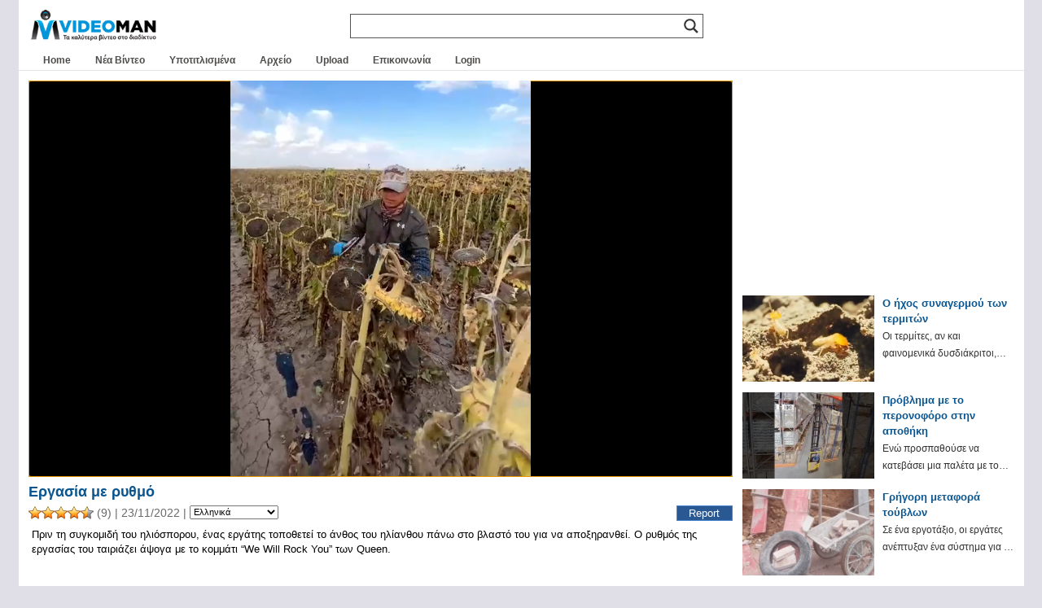

--- FILE ---
content_type: text/html; charset=UTF-8
request_url: https://www.videoman.gr/194186
body_size: 17068
content:
<!DOCTYPE html><html lang="el"><head><meta charset="UTF-8"><meta name="viewport" content="width=device-width"><link media="all" href="https://www.videoman.gr/wp-content/cache/autoptimize/css/autoptimize_4dc6cf81a37d4d5a13dd7a6280cff735.css" rel="stylesheet"><title>Εργασία με ρυθμό | VideoMan</title><meta name="description" content="Πριν τη συγκομιδή του ηλιόσπορου, ένας εργάτης τοποθετεί το άνθος του ηλίανθου πάνω στο βλαστό του για να αποξηρανθεί. Ο ρυθμός της εργασίας του ταιριάζει άψογα με το κομμάτι “We Will Rock You” των Queen." /><meta name="keywords" content="video,Queen,Rock,άψογο,εργασία,εργάτης,ηλίανθος,ηλιόσπορος,κομμάτι,ρυθμός,συγκομιδή" /><link rel="alternate" type="application/rss+xml" title="VideoMan RSS Feed" href="https://www.videoman.gr/feed" /><link rel="pingback" href="https://www.videoman.gr/xmlrpc.php" /><meta name="twitter:card" content="summary" /><meta name="twitter:url" content="https://www.videoman.gr/194186" /><meta name="twitter:title" content="Εργασία με ρυθμό" /><meta name="twitter:image" content="https://www.videoman.gr/wp-content/uploads/2022/11/unittled-6866.jpg" /><meta name="twitter:description" content="Πριν τη συγκομιδή του ηλιόσπορου, ένας εργάτης τοποθετεί το άνθος του ηλίανθου πάνω στο βλαστό του για να αποξηρανθεί. Ο ρυθμός της εργασίας του ταιριάζει άψογα με το κομμάτι “We Will Rock You” των Queen." /><meta name="twitter:site" content="@videomangr" /><meta property="og:title" content="Εργασία με ρυθμό" /><meta property="og:url" content="https://www.videoman.gr/194186" /><meta property="og:site_name" content="VideoMan" /><meta property="og:type" content="video.other" /><meta property="og:description" content="Πριν τη συγκομιδή του ηλιόσπορου, ένας εργάτης τοποθετεί το άνθος του ηλίανθου πάνω στο βλαστό του για να αποξηρανθεί. Ο ρυθμός της εργασίας του ταιριάζει άψογα με το κομμάτι “We Will Rock You” των Queen." /><meta property="fb:app_id" content="159872767398115" /><meta property="og:image" content="https://www.videoman.gr/wp-content/uploads/2022/11/unittled-6866-640x360.jpg" /><meta property="og:image:width" content="640" /><meta property="og:image:height" content="360" /><meta property="og:video:url" content="https://www.videoman.gr/video/194186.mp4" /><meta property="og:video:secure_url" content="https://www.videoman.gr/video/194186.mp4" /><meta property="og:video:type" content="video/mp4" /><meta property="og:video:width" content="546" /><meta property="og:video:height" content="720" /><meta property="video:tag" content="Queen" /><meta property="video:tag" content="Rock" /><meta property="video:tag" content="άψογο" /><meta property="video:tag" content="εργασία" /><meta property="video:tag" content="εργάτης" /><meta property="video:tag" content="ηλίανθος" /><meta property="video:tag" content="ηλιόσπορος" /><meta property="video:tag" content="κομμάτι" /><meta property="video:tag" content="ρυθμός" /><meta property="video:tag" content="συγκομιδή" /><title>Εργασία με ρυθμό | VideoMan</title><meta name='robots' content='max-image-preview:large' /> <script data-no-defer="1" data-ezscrex="false" data-cfasync="false" data-pagespeed-no-defer data-cookieconsent="ignore">var ctPublicFunctions={"_ajax_nonce":"12b43fbff7","_rest_nonce":"833c6dab9f","_ajax_url":"\/wp-admin\/admin-ajax.php","_rest_url":"https:\/\/www.videoman.gr\/wp-json\/","data__cookies_type":"native","data__ajax_type":"rest","data__bot_detector_enabled":"0","data__frontend_data_log_enabled":1,"cookiePrefix":"","wprocket_detected":false,"host_url":"www.videoman.gr","text__ee_click_to_select":"Click to select the whole data","text__ee_original_email":"The complete one is","text__ee_got_it":"Got it","text__ee_blocked":"Blocked","text__ee_cannot_connect":"Cannot connect","text__ee_cannot_decode":"Can not decode email. Unknown reason","text__ee_email_decoder":"CleanTalk email decoder","text__ee_wait_for_decoding":"The magic is on the way!","text__ee_decoding_process":"Please wait a few seconds while we decode the contact data."}</script> <script data-no-defer="1" data-ezscrex="false" data-cfasync="false" data-pagespeed-no-defer data-cookieconsent="ignore">var ctPublic={"_ajax_nonce":"12b43fbff7","settings__forms__check_internal":"0","settings__forms__check_external":"0","settings__forms__force_protection":"0","settings__forms__search_test":"1","settings__forms__wc_add_to_cart":"0","settings__data__bot_detector_enabled":"0","settings__sfw__anti_crawler":0,"blog_home":"https:\/\/www.videoman.gr\/","pixel__setting":"0","pixel__enabled":false,"pixel__url":null,"data__email_check_before_post":"1","data__email_check_exist_post":"1","data__cookies_type":"native","data__key_is_ok":true,"data__visible_fields_required":true,"wl_brandname":"Anti-Spam by CleanTalk","wl_brandname_short":"CleanTalk","ct_checkjs_key":1838392750,"emailEncoderPassKey":"7aa56134ce2662f819b09c8511496a42","bot_detector_forms_excluded":"W10=","advancedCacheExists":true,"varnishCacheExists":false,"wc_ajax_add_to_cart":false}</script> <link rel="alternate" type="application/rss+xml" title="VideoMan &raquo; Feed" href="https://www.videoman.gr/feed" /><link rel="alternate" type="application/rss+xml" title="VideoMan &raquo; Comments Feed" href="https://www.videoman.gr/comments/feed" /> <script type="text/javascript" id="wpp-js" src="https://www.videoman.gr/wp-content/plugins/wordpress-popular-posts/assets/js/wpp.min.js" data-sampling="1" data-sampling-rate="13" data-api-url="https://www.videoman.gr/wp-json/wordpress-popular-posts" data-post-id="194186" data-token="833c6dab9f" data-lang="0" data-debug="0"></script> <link rel="alternate" type="application/rss+xml" title="VideoMan &raquo; Εργασία με ρυθμό Comments Feed" href="https://www.videoman.gr/194186/feed" /><link rel="alternate" title="oEmbed (JSON)" type="application/json+oembed" href="https://www.videoman.gr/wp-json/oembed/1.0/embed?url=https%3A%2F%2Fwww.videoman.gr%2F194186" /><link rel="alternate" title="oEmbed (XML)" type="text/xml+oembed" href="https://www.videoman.gr/wp-json/oembed/1.0/embed?url=https%3A%2F%2Fwww.videoman.gr%2F194186&#038;format=xml" /><style id='wp-img-auto-sizes-contain-inline-css' type='text/css'>img:is([sizes=auto i],[sizes^="auto," i]){contain-intrinsic-size:3000px 1500px}</style><style id='classic-theme-styles-inline-css' type='text/css'>/*! This file is auto-generated */
.wp-block-button__link{color:#fff;background-color:#32373c;border-radius:9999px;box-shadow:none;text-decoration:none;padding:calc(.667em + 2px) calc(1.333em + 2px);font-size:1.125em}.wp-block-file__button{background:#32373c;color:#fff;text-decoration:none}</style><style id='wpdreams-asl-basic-inline-css' type='text/css'>div[id*=ajaxsearchlitesettings].searchsettings .asl_option_inner label{font-size:0px !important;color:rgba(0,0,0,0)}div[id*=ajaxsearchlitesettings].searchsettings .asl_option_inner label:after{font-size:11px !important;position:absolute;top:0;left:0;z-index:1}.asl_w_container{width:100%;margin:0;min-width:200px}div[id*=ajaxsearchlite].asl_m{width:100%}div[id*=ajaxsearchliteres].wpdreams_asl_results div.resdrg span.highlighted{font-weight:700;color:rgba(217,49,43,1);background-color:rgba(238,238,238,1)}div[id*=ajaxsearchliteres].wpdreams_asl_results .results img.asl_image{width:90px;height:50px;object-fit:cover}div[id*=ajaxsearchlite].asl_r .results{max-height:none}div[id*=ajaxsearchlite].asl_r{position:absolute}.asl_w,.asl_w *{font-family:&quot;Helvetica&quot;!important}.asl_m input[type=search]::placeholder{font-family:&quot;Helvetica&quot;!important}.asl_m input[type=search]::-webkit-input-placeholder{font-family:&quot;Helvetica&quot;!important}.asl_m input[type=search]::-moz-placeholder{font-family:&quot;Helvetica&quot;!important}.asl_m input[type=search]:-ms-input-placeholder{font-family:&quot;Helvetica&quot;!important}.asl_m,.asl_m .probox{background-color:rgba(255,255,255,1) !important;background-image:none !important;-webkit-background-image:none !important;-ms-background-image:none !important}div.asl_m.asl_w{border:1px solid #585652 !important;border-radius:0 !important;box-shadow:none !important}div.asl_m.asl_w .probox{border:none !important}div.asl_r.asl_w.vertical .results .item:after{display:block;position:absolute;bottom:0;content:'';height:1px;width:100%;background:#d8d8d8}div.asl_r.asl_w.vertical .results .item.asl_last_item:after{display:none}@media only screen and (max-width:640px){.asl_w_container{width:93% !important}}</style> <script defer src="[data-uri]"></script><script defer type="text/javascript" src="https://www.videoman.gr/wp-includes/js/jquery/jquery.min.js" id="jquery-core-js"></script> <script defer type="text/javascript" src="https://www.videoman.gr/wp-includes/js/jquery/jquery-migrate.min.js" id="jquery-migrate-js"></script> <script defer id="advanced-related-posts-under-posts-js-extra" src="[data-uri]"></script> <script defer type="text/javascript" src="https://www.videoman.gr/wp-content/cache/autoptimize/js/autoptimize_single_9449adff5faa885b9982b1dd0695f36d.js" id="advanced-related-posts-under-posts-js"></script> <script defer type="text/javascript" src="https://www.videoman.gr/wp-content/cache/autoptimize/js/autoptimize_single_b1ac92eb1b6c054b12d85addd502a0e5.js" id="advanced-related-posts-under-posts-ajax-js"></script> <script defer type="text/javascript" src="https://www.videoman.gr/wp-content/plugins/cleantalk-spam-protect/js/apbct-public-bundle_gathering.min.js" id="apbct-public-bundle_gathering.min-js-js"></script> <script defer id="wprc-script-js-extra" src="[data-uri]"></script> <script defer type="text/javascript" src="https://www.videoman.gr/wp-content/cache/autoptimize/js/autoptimize_single_b7b34e52042d1d09a25a9ffe0572874f.js" id="wprc-script-js"></script> <script defer type="text/javascript" src="https://www.videoman.gr/wp-content/cache/autoptimize/js/autoptimize_single_c2e6c816533ab8b4d5766def331b8c77.js" id="tml-themed-profiles-js"></script> <script defer type="text/javascript" src="https://www.videoman.gr/wp-content/cache/autoptimize/js/autoptimize_single_d14e5328cb52260b4a2b982ca541479e.js" id="wpvp_front_end_js-js"></script> <script defer id="myvars-js-extra" src="[data-uri]"></script> <script defer type="text/javascript" src="https://www.videoman.gr/wp-content/themes/wave/js/myvars.js" id="myvars-js"></script> <link rel="https://api.w.org/" href="https://www.videoman.gr/wp-json/" /><link rel="alternate" title="JSON" type="application/json" href="https://www.videoman.gr/wp-json/wp/v2/posts/194186" /><link rel="EditURI" type="application/rsd+xml" title="RSD" href="https://www.videoman.gr/xmlrpc.php?rsd" /><meta name="generator" content="WordPress 6.9" /><link rel="canonical" href="https://www.videoman.gr/194186" /><link rel='shortlink' href='https://www.videoman.gr/?p=194186' /><style></style><link rel="alternate" hreflang="el" href="https://www.videoman.gr/194186"/><link rel="alternate" hreflang="en" href="https://www.videoman.gr/en/194186"/><link rel="alternate" hreflang="es" href="https://www.videoman.gr/es/194186"/><link rel="alternate" hreflang="fr" href="https://www.videoman.gr/fr/194186"/><link rel="alternate" hreflang="it" href="https://www.videoman.gr/it/194186"/><link rel="alternate" hreflang="de" href="https://www.videoman.gr/de/194186"/><link rel="alternate" hreflang="ru" href="https://www.videoman.gr/ru/194186"/><link rel="alternate" hreflang="nl" href="https://www.videoman.gr/nl/194186"/><link rel="alternate" hreflang="tr" href="https://www.videoman.gr/tr/194186"/><link rel="alternate" hreflang="pt" href="https://www.videoman.gr/pt/194186"/><link rel="alternate" hreflang="ja" href="https://www.videoman.gr/ja/194186"/><link rel="alternate" hreflang="zh" href="https://www.videoman.gr/zh/194186"/><link rel="alternate" hreflang="ko" href="https://www.videoman.gr/ko/194186"/><link rel="alternate" hreflang="da" href="https://www.videoman.gr/da/194186"/><link rel="alternate" hreflang="fi" href="https://www.videoman.gr/fi/194186"/><link rel="alternate" hreflang="pl" href="https://www.videoman.gr/pl/194186"/><link rel="alternate" hreflang="sv" href="https://www.videoman.gr/sv/194186"/><link rel="alternate" hreflang="no" href="https://www.videoman.gr/no/194186"/><link rel="alternate" hreflang="ar" href="https://www.videoman.gr/ar/194186"/><link rel="alternate" hreflang="bn" href="https://www.videoman.gr/bn/194186"/><link rel="alternate" hreflang="bg" href="https://www.videoman.gr/bg/194186"/><link rel="alternate" hreflang="zh-tw" href="https://www.videoman.gr/zh-tw/194186"/><link rel="alternate" hreflang="cs" href="https://www.videoman.gr/cs/194186"/><link rel="alternate" hreflang="he" href="https://www.videoman.gr/he/194186"/><link rel="alternate" hreflang="hi" href="https://www.videoman.gr/hi/194186"/><link rel="alternate" hreflang="hu" href="https://www.videoman.gr/hu/194186"/><link rel="alternate" hreflang="id" href="https://www.videoman.gr/id/194186"/><link rel="alternate" hreflang="ro" href="https://www.videoman.gr/ro/194186"/><link rel="alternate" hreflang="sr" href="https://www.videoman.gr/sr/194186"/><link rel="alternate" hreflang="sk" href="https://www.videoman.gr/sk/194186"/><link rel="alternate" hreflang="th" href="https://www.videoman.gr/th/194186"/><link rel="alternate" hreflang="uk" href="https://www.videoman.gr/uk/194186"/><link rel="alternate" hreflang="ur" href="https://www.videoman.gr/ur/194186"/><style id="wpp-loading-animation-styles">@-webkit-keyframes bgslide{from{background-position-x:0}to{background-position-x:-200%}}@keyframes bgslide{from{background-position-x:0}to{background-position-x:-200%}}.wpp-widget-block-placeholder,.wpp-shortcode-placeholder{margin:0 auto;width:60px;height:3px;background:#dd3737;background:linear-gradient(90deg,#dd3737 0%,#571313 10%,#dd3737 100%);background-size:200% auto;border-radius:3px;-webkit-animation:bgslide 1s infinite linear;animation:bgslide 1s infinite linear}</style><link rel="preconnect" href="https://fonts.gstatic.com" crossorigin /> <noscript><style>.lazyload[data-src]{display:none !important}</style></noscript><style>.lazyload{background-image:none !important}.lazyload:before{background-image:none !important}</style><link rel="icon" href="https://www.videoman.gr/wp-content/uploads/2017/11/favicon1-1.png" sizes="32x32" /><link rel="icon" href="https://www.videoman.gr/wp-content/uploads/2017/11/favicon1-1.png" sizes="192x192" /><link rel="apple-touch-icon" href="https://www.videoman.gr/wp-content/uploads/2017/11/favicon1-1.png" /><meta name="msapplication-TileImage" content="https://www.videoman.gr/wp-content/uploads/2017/11/favicon1-1.png" /></head><body class="wp-singular post-template-default single single-post postid-194186 single-format-standard wp-theme-wave clean"><div itemscope itemtype="http://schema.org/VideoObject"><link itemprop="url" href="https://www.videoman.gr/194186" /><meta itemprop="name" content="Εργασία με ρυθμό" /><link itemprop="thumbnailUrl" href="https://www.videoman.gr/wp-content/uploads/2022/11/unittled-6866.jpg" /><meta class="no_translate" itemprop="uploadDate" content="2022-11-23T19:35:55+02:00" /><meta itemprop="description" content="Πριν τη συγκομιδή του ηλιόσπορου, ένας εργάτης τοποθετεί το άνθος του ηλίανθου πάνω στο βλαστό του για να αποξηρανθεί. Ο ρυθμός της εργασίας του ταιριάζει άψογα με το κομμάτι “We Will Rock You” των Queen." /><link itemprop="contentUrl" href="https://www.videoman.gr/video/194186.mp4" /><meta class="no_translate" itemprop="duration" content="PT10S" /><meta itemprop="width" content="546" /><meta itemprop="height" content="720" /><link itemprop="embedUrl" href="https://www.videoman.gr/194186/embed" /><meta itemprop="keywords" content="Queen,Rock,άψογο,εργασία,εργάτης,ηλίανθος,ηλιόσπορος,κομμάτι,ρυθμός,συγκομιδή" /> <span itemprop="thumbnail" itemscope itemtype="http://schema.org/ImageObject"><link itemprop="url" href="https://www.videoman.gr/wp-content/uploads/2022/11/unittled-6866-400x224.jpg" /><meta itemprop="width" content="400" /><meta itemprop="height" content="224" /> </span></div><div id="page-single"><div id="container"><div id="masthead" class="site-header" role="banner"><div class="header-main"><h1 class="site-title"> <a href="https://www.videoman.gr/" rel="home" aria-label="Home Link"><div class="logo-mobile"></div> </a></h1><div class="search-toggle"><div id="searchbtn" class="search-icon"> <svg> <path d="M15.5 14h-.79l-.28-.27C15.41 12.59 16 11.11 16 9.5 16 5.91 13.09 3 9.5 3S3 5.91 3 9.5 5.91 16 9.5 16c1.61 0 3.09-.59 4.23-1.57l.27.28v.79l5 4.99L20.49 19l-4.99-5zm-6 0C7.01 14 5 11.99 5 9.5S7.01 5 9.5 5 14 7.01 14 9.5 11.99 14 9.5 14z" /> </svg></div> <a href="#search-container" class="screen-reader-text">Search</a></div><nav id="primary-navigation" class="site-navigation primary-navigation" role="navigation"> <button id="menubtn" class="menu-toggle" aria-label="Menu Toggle"><div class="menu-icon"> <svg> <path d="M3 18h18v-2H3v2zm0-5h18v-2H3v2zm0-7v2h18V6H3z" /> </svg></div> </button><div class="menu-mobile-menu-container"><ul id="menu-mobile-menu" class="nav-menu"><li id="menu-item-72809" class="menu-item menu-item-type-custom menu-item-object-custom menu-item-home menu-item-72809"><a href="//www.videoman.gr/">Home</a></li><li id="menu-item-72806" class="menu-item menu-item-type-taxonomy menu-item-object-category menu-item-72806"><a href="https://www.videoman.gr/category/new-videos">Νέα Βίντεο</a></li><li id="menu-item-72807" class="menu-item menu-item-type-taxonomy menu-item-object-category menu-item-72807"><a href="https://www.videoman.gr/category/subtitled">Υποτιτλισμένα</a></li><li id="menu-item-171628" class="menu-item menu-item-type-post_type menu-item-object-page menu-item-171628"><a href="https://www.videoman.gr/archive">Αρχείο</a></li><li id="menu-item-72810" class="menu-item menu-item-type-post_type menu-item-object-page menu-item-72810"><a href="https://www.videoman.gr/contact">Επικοινωνία</a></li><li id="menu-item-133746" class="menu-item menu-item-type-post_type menu-item-object-page menu-item-133746"><a href="https://www.videoman.gr/login">Login</a></li><li id="menu-item-134003" class="menu-item menu-item-type-post_type menu-item-object-page menu-item-134003"><a href="https://www.videoman.gr/upload">Upload</a></li></ul></div></nav></div></div><div id="search-container" class="search-box-wrapper hide"><div class="search-box-single"><div class="asl_w_container asl_w_container_1" data-id="1" data-instance="1"><div id='ajaxsearchlite1'
 data-id="1"
 data-instance="1"
 class="asl_w asl_m asl_m_1 asl_m_1_1"><div class="probox"><div class='prosettings' style='display:none;' data-opened=0><div class='innericon'> <svg version="1.1" xmlns="http://www.w3.org/2000/svg" xmlns:xlink="http://www.w3.org/1999/xlink" x="0px" y="0px" width="22" height="22" viewBox="0 0 512 512" enable-background="new 0 0 512 512" xml:space="preserve"> <polygon transform = "rotate(90 256 256)" points="142.332,104.886 197.48,50 402.5,256 197.48,462 142.332,407.113 292.727,256 "/> </svg></div></div><div class='proinput'><form role="search" action='#' autocomplete="off"
 aria-label="Search form"> <input aria-label="Search input"
 type='search' class='orig'
 tabindex="0"
 name='phrase'
 placeholder=''
 value=''
 autocomplete="off"/> <input aria-label="Search autocomplete"
 type='text'
 class='autocomplete'
 tabindex="-1"
 name='phrase'
 value=''
 autocomplete="off" disabled/> <input type='submit' value="Start search" style='width:0; height: 0; visibility: hidden;'></form></div> <button class='promagnifier' tabindex="0" aria-label="Search magnifier"> <span class='innericon' style="display:block;"> <svg version="1.1" xmlns="http://www.w3.org/2000/svg" xmlns:xlink="http://www.w3.org/1999/xlink" x="0px" y="0px" width="22" height="22" viewBox="0 0 512 512" enable-background="new 0 0 512 512" xml:space="preserve"> <path d="M460.355,421.59L353.844,315.078c20.041-27.553,31.885-61.437,31.885-98.037
 C385.729,124.934,310.793,50,218.686,50C126.58,50,51.645,124.934,51.645,217.041c0,92.106,74.936,167.041,167.041,167.041
 c34.912,0,67.352-10.773,94.184-29.158L419.945,462L460.355,421.59z M100.631,217.041c0-65.096,52.959-118.056,118.055-118.056
 c65.098,0,118.057,52.959,118.057,118.056c0,65.096-52.959,118.056-118.057,118.056C153.59,335.097,100.631,282.137,100.631,217.041
 z"/> </svg> </span> </button><div class='proloading'><div class="asl_loader"><div class="asl_loader-inner asl_simple-circle"></div></div></div><div class='proclose'> <svg version="1.1" xmlns="http://www.w3.org/2000/svg" xmlns:xlink="http://www.w3.org/1999/xlink" x="0px"
 y="0px"
 width="12" height="12" viewBox="0 0 512 512" enable-background="new 0 0 512 512"
 xml:space="preserve"> <polygon points="438.393,374.595 319.757,255.977 438.378,137.348 374.595,73.607 255.995,192.225 137.375,73.622 73.607,137.352 192.246,255.983 73.622,374.625 137.352,438.393 256.002,319.734 374.652,438.378 "/> </svg></div></div></div><div class='asl_data_container' style="display:none !important;"><div class="asl_init_data wpdreams_asl_data_ct"
 style="display:none !important;"
 id="asl_init_id_1"
 data-asl-id="1"
 data-asl-instance="1"
 data-settings="{&quot;homeurl&quot;:&quot;https:\/\/www.videoman.gr\/&quot;,&quot;resultstype&quot;:&quot;vertical&quot;,&quot;resultsposition&quot;:&quot;hover&quot;,&quot;itemscount&quot;:5,&quot;charcount&quot;:2,&quot;highlight&quot;:false,&quot;highlightWholewords&quot;:true,&quot;singleHighlight&quot;:false,&quot;scrollToResults&quot;:{&quot;enabled&quot;:false,&quot;offset&quot;:0},&quot;resultareaclickable&quot;:1,&quot;autocomplete&quot;:{&quot;enabled&quot;:true,&quot;lang&quot;:&quot;en&quot;,&quot;trigger_charcount&quot;:0},&quot;mobile&quot;:{&quot;menu_selector&quot;:&quot;#menu-toggle&quot;},&quot;trigger&quot;:{&quot;click&quot;:&quot;custom_url&quot;,&quot;click_location&quot;:&quot;same&quot;,&quot;update_href&quot;:false,&quot;return&quot;:&quot;custom_url&quot;,&quot;return_location&quot;:&quot;same&quot;,&quot;facet&quot;:true,&quot;type&quot;:true,&quot;redirect_url&quot;:&quot;cse?q={phrase}&quot;,&quot;delay&quot;:300},&quot;animations&quot;:{&quot;pc&quot;:{&quot;settings&quot;:{&quot;anim&quot;:&quot;fadedrop&quot;,&quot;dur&quot;:300},&quot;results&quot;:{&quot;anim&quot;:&quot;fadedrop&quot;,&quot;dur&quot;:300},&quot;items&quot;:&quot;voidanim&quot;},&quot;mob&quot;:{&quot;settings&quot;:{&quot;anim&quot;:&quot;fadedrop&quot;,&quot;dur&quot;:300},&quot;results&quot;:{&quot;anim&quot;:&quot;fadedrop&quot;,&quot;dur&quot;:300},&quot;items&quot;:&quot;voidanim&quot;}},&quot;autop&quot;:{&quot;state&quot;:true,&quot;phrase&quot;:&quot;&quot;,&quot;count&quot;:&quot;1&quot;},&quot;resPage&quot;:{&quot;useAjax&quot;:false,&quot;selector&quot;:&quot;#main&quot;,&quot;trigger_type&quot;:true,&quot;trigger_facet&quot;:true,&quot;trigger_magnifier&quot;:false,&quot;trigger_return&quot;:false},&quot;resultsSnapTo&quot;:&quot;left&quot;,&quot;results&quot;:{&quot;width&quot;:&quot;auto&quot;,&quot;width_tablet&quot;:&quot;auto&quot;,&quot;width_phone&quot;:&quot;auto&quot;},&quot;settingsimagepos&quot;:&quot;right&quot;,&quot;closeOnDocClick&quot;:true,&quot;overridewpdefault&quot;:false,&quot;override_method&quot;:&quot;get&quot;}"></div><div id="asl_hidden_data"> <svg style="position:absolute" height="0" width="0"> <filter id="aslblur"> <feGaussianBlur in="SourceGraphic" stdDeviation="4"/> </filter> </svg> <svg style="position:absolute" height="0" width="0"> <filter id="no_aslblur"></filter> </svg></div></div><div id='ajaxsearchliteres1'
 class='vertical wpdreams_asl_results asl_w asl_r asl_r_1 asl_r_1_1'><div class="results"><div class="resdrg"></div></div><p class='showmore'> <span>More results...</span></p></div><div id='__original__ajaxsearchlitesettings1'
 data-id="1"
 class="searchsettings wpdreams_asl_settings asl_w asl_s asl_s_1"><form name='options'
 aria-label="Search settings form"
 autocomplete = 'off'> <input type="hidden" name="filters_changed" style="display:none;" value="0"> <input type="hidden" name="filters_initial" style="display:none;" value="1"><div class="asl_option_inner hiddend"> <input type='hidden' name='qtranslate_lang' id='qtranslate_lang'
 value='0'/></div><fieldset class="asl_sett_scroll"><legend style="display: none;">Generic selectors</legend><div class="asl_option hiddend" tabindex="0"><div class="asl_option_inner"> <input type="checkbox" value="exact"
 aria-label="Exact matches only"
 name="asl_gen[]" /><div class="asl_option_checkbox"></div></div><div class="asl_option_label"> Exact matches only</div></div><div class="asl_option hiddend" tabindex="0"><div class="asl_option_inner"> <input type="checkbox" value="title"
 aria-label="Search in title"
 name="asl_gen[]"  checked="checked"/><div class="asl_option_checkbox"></div></div><div class="asl_option_label"> Search in title</div></div><div class="asl_option hiddend" tabindex="0"><div class="asl_option_inner"> <input type="checkbox" value="content"
 aria-label="Search in content"
 name="asl_gen[]"  checked="checked"/><div class="asl_option_checkbox"></div></div><div class="asl_option_label"> Search in content</div></div><div class="asl_option_inner hiddend"> <input type="checkbox" value="excerpt"
 aria-label="Search in excerpt"
 name="asl_gen[]"  checked="checked"/><div class="asl_option_checkbox"></div></div></fieldset><fieldset class="asl_sett_scroll"><legend style="display: none;">Post Type Selectors</legend><div class="asl_option" tabindex="0"><div class="asl_option_inner"> <input type="checkbox" value="post"
 aria-label="Search in posts"
 name="customset[]" checked="checked"/><div class="asl_option_checkbox"></div></div><div class="asl_option_label"> Search in posts</div></div><div class="asl_option" tabindex="0"><div class="asl_option_inner"> <input type="checkbox" value="page"
 aria-label="Search in pages"
 name="customset[]" /><div class="asl_option_checkbox"></div></div><div class="asl_option_label"> Search in pages</div></div></fieldset><fieldset><legend>Filter by Categories</legend><div class='categoryfilter asl_sett_scroll'><div class="asl_option" tabindex="0"><div class="asl_option_inner"> <input type="checkbox" value="23586"
 aria-label="NoAds"
 name="categoryset[]" checked="checked"/><div class="asl_option_checkbox"></div></div><div class="asl_option_label"> NoAds</div></div><div class="asl_option" tabindex="0"><div class="asl_option_inner"> <input type="checkbox" value="22986"
 aria-label="Uploads"
 name="categoryset[]" checked="checked"/><div class="asl_option_checkbox"></div></div><div class="asl_option_label"> Uploads</div></div><div class="asl_option" tabindex="0"><div class="asl_option_inner"> <input type="checkbox" value="1"
 aria-label="Videos"
 name="categoryset[]" checked="checked"/><div class="asl_option_checkbox"></div></div><div class="asl_option_label"> Videos</div></div><div class="asl_option" tabindex="0"><div class="asl_option_inner"> <input type="checkbox" value="28"
 aria-label="Ελληνικά"
 name="categoryset[]" checked="checked"/><div class="asl_option_checkbox"></div></div><div class="asl_option_label"> Ελληνικά</div></div><div class="asl_option" tabindex="0"><div class="asl_option_inner"> <input type="checkbox" value="3138"
 aria-label="Νέα Βίντεο"
 name="categoryset[]" checked="checked"/><div class="asl_option_checkbox"></div></div><div class="asl_option_label"> Νέα Βίντεο</div></div><div class="asl_option" tabindex="0"><div class="asl_option_inner"> <input type="checkbox" value="22"
 aria-label="Υποτιτλισμένα"
 name="categoryset[]" checked="checked"/><div class="asl_option_checkbox"></div></div><div class="asl_option_label"> Υποτιτλισμένα</div></div></div></fieldset></form></div></div></div></div><div id="header" class="clean"><div id="header-inner-single"><div id="header-single"><h1 class="site-title"> <a href="https://www.videoman.gr/" rel="home" aria-label="Home Link"><div class="logo-single"></div> </a></h1><div id="nav"><div id="navlist"><div class="menu-main-container"><ul id="menu-main" class="menu"><li id="menu-item-121138" class="menu-item menu-item-type-custom menu-item-object-custom menu-item-home menu-item-121138"><a href="https://www.videoman.gr/">Home</a></li><li id="menu-item-57233" class="menu-item menu-item-type-taxonomy menu-item-object-category menu-item-57233"><a href="https://www.videoman.gr/category/new-videos">Νέα Βίντεο</a></li><li id="menu-item-975" class="menu-item menu-item-type-taxonomy menu-item-object-category menu-item-975"><a href="https://www.videoman.gr/category/subtitled">Υποτιτλισμένα</a></li><li id="menu-item-94752" class="menu-item menu-item-type-post_type menu-item-object-page menu-item-94752"><a href="https://www.videoman.gr/archive">Αρχείο</a></li><li id="menu-item-58022" class="menu-item menu-item-type-post_type menu-item-object-page menu-item-58022"><a href="https://www.videoman.gr/upload">Upload</a></li><li id="menu-item-72731" class="menu-item menu-item-type-post_type menu-item-object-page menu-item-72731"><a href="https://www.videoman.gr/contact">Επικοινωνία</a></li><li id="menu-item-172458" class="menu-item menu-item-type-post_type menu-item-object-page menu-item-172458"><a href="https://www.videoman.gr/login">Login</a></li></ul></div></div></div><div id="social-single" class="clean"><ul></ul></div></div></div></div><div id="post-194186" class="post-194186 post type-post status-publish format-standard has-post-thumbnail hentry category-videos tag-queen tag-rock tag-23822 tag-992 tag-592 tag-25771 tag-25770 tag-2739 tag-867 tag-2037"><div id="mid"><div id="mid-single"><div id="content-single" class="content single"><div id="media-normal">  <script defer src="https://www.videoman.gr/wp-content/cache/autoptimize/js/autoptimize_single_a0b8adc0162917e1ada748fbb2baf330.js"></script> <script defer src="[data-uri]"></script> <div id="mediaspace">Loading the player...</div><script defer src="[data-uri]"></script> </div><div id="features" class="clean"><div id="features-inner-single"><div id="archive-title-single"><h1>Εργασία με ρυθμό</h1><div class="post-date"><div class="post-date-info"> <span id="post-ratings-194186" class="post-ratings" data-nonce="fcb2ac5bb7"><img id="rating_194186_1" src="https://www.videoman.gr/wp-content/plugins/wp-postratings/images/stars_crystal/rating_on.gif" alt="" title="" onmouseover="current_rating(194186, 1, '');" onmouseout="ratings_off(4.8, 5, 0);" onclick="rate_post();" onkeypress="rate_post();" style="cursor: pointer; border: 0px;" /><img id="rating_194186_2" src="https://www.videoman.gr/wp-content/plugins/wp-postratings/images/stars_crystal/rating_on.gif" alt="" title="" onmouseover="current_rating(194186, 2, '');" onmouseout="ratings_off(4.8, 5, 0);" onclick="rate_post();" onkeypress="rate_post();" style="cursor: pointer; border: 0px;" /><img id="rating_194186_3" src="https://www.videoman.gr/wp-content/plugins/wp-postratings/images/stars_crystal/rating_on.gif" alt="" title="" onmouseover="current_rating(194186, 3, '');" onmouseout="ratings_off(4.8, 5, 0);" onclick="rate_post();" onkeypress="rate_post();" style="cursor: pointer; border: 0px;" /><img id="rating_194186_4" src="https://www.videoman.gr/wp-content/plugins/wp-postratings/images/stars_crystal/rating_on.gif" alt="" title="" onmouseover="current_rating(194186, 4, '');" onmouseout="ratings_off(4.8, 5, 0);" onclick="rate_post();" onkeypress="rate_post();" style="cursor: pointer; border: 0px;" /><img id="rating_194186_5" src="https://www.videoman.gr/wp-content/plugins/wp-postratings/images/stars_crystal/rating_half.gif" alt="" title="" onmouseover="current_rating(194186, 5, '');" onmouseout="ratings_off(4.8, 5, 0);" onclick="rate_post();" onkeypress="rate_post();" style="cursor: pointer; border: 0px;" /> (9)</span> | 23/11/2022 | <span class="no_translate"><select aria-label="Language" name="lang" onchange="document.location.href=this.options[this.selectedIndex].value;" style="height: 17.5px;font-size: 11px;"><option value="/194186" selected="selected">Ελληνικά</option><option value="/en/194186">English</option><option value="/es/194186">Español</option><option value="/fr/194186">Français</option><option value="/it/194186">Italiano</option><option value="/de/194186">Deutsch</option><option value="/ru/194186">Русский</option><option value="/nl/194186">Nederlands</option><option value="/tr/194186">Türkçe</option><option value="/pt/194186">Português</option><option value="/ja/194186">日本語</option><option value="/zh/194186">中文(简体)</option><option value="/ko/194186">한국어</option><option value="/da/194186">Dansk</option><option value="/fi/194186">Suomi</option><option value="/pl/194186">Polski</option><option value="/sv/194186">Svenska</option><option value="/no/194186">Norsk</option><option value="/ar/194186">العربية</option><option value="/bn/194186">বাংলা</option><option value="/bg/194186">Български</option><option value="/zh-tw/194186">中文(漢字)</option><option value="/cs/194186">Čeština</option><option value="/he/194186">עברית</option><option value="/hi/194186">हिन्दी; हिंदी</option><option value="/hu/194186">Magyar</option><option value="/id/194186">Bahasa Indonesia</option><option value="/ro/194186">Română</option><option value="/sr/194186">Cрпски језик</option><option value="/sk/194186">Slovenčina</option><option value="/th/194186">ภาษาไทย</option><option value="/uk/194186">Українська</option><option value="/ur/194186">اردو</option></select></span><div id="tr_credit"></div></div> <span class="post-date-report"><div class="wprc-container blue-colorscheme"> <button type="button" class="wprc-switch">Report</button><div class="wprc-content"><div class="wprc-message"></div><div class="wprc-form"><div class="left-section"><div class="list-item-reason"> <label for="input-reason-194186">Issue: <span
 class="required-sign">*</span></label><br/> <select id="input-reason-194186" class="input-reason"><option>1. Video not playing</option><option>2. Inappropriate content</option><option>3. Broken links</option><option>4. Copyright infringement</option><option>5. Other</option> </select></div><div class="list-item-name"> <label for="input-name-194186"> Your Name: </label><br/> <input type="text" id="input-name-194186" class="input-name wprc-input"/></div><div class="list-item-email"> <label for="input-email-194186"> Your Email: </label><br/> <input type="text" id="input-email-194186" class="input-email wprc-input"/></div></div><div class="right-section"><div class="list-item-details"> <label for="input-details-194186"> Details: </label><br/><textarea id="input-details-194186"
								  class="input-details wprc-input"></textarea></div></div><div class="clear"></div> <input type="hidden" class="post-id" value="194186"> <button type="button" class="wprc-submit">Submit Report</button> <img class="loading-img lazyload" style="display:none;"
 src="[data-uri]" alt="" data-src="https://www.videoman.gr/wp-content/plugins/report-content/static/img/loading.gif" decoding="async" data-eio-rwidth="16" data-eio-rheight="16" /><noscript><img class="loading-img" style="display:none;"
 src="https://www.videoman.gr/wp-content/plugins/report-content/static/img/loading.gif" alt="" data-eio="l" /></noscript></div></div></div> </span></div></div></div></div><div id="single-description"><p>Πριν τη συγκομιδή του ηλιόσπορου, ένας εργάτης τοποθετεί το άνθος του ηλίανθου πάνω στο βλαστό του για να αποξηρανθεί. Ο ρυθμός της εργασίας του ταιριάζει άψογα με το κομμάτι “We Will Rock You” των Queen.</p></div><div id="ad-below-single"> <script async src="https://pagead2.googlesyndication.com/pagead/js/adsbygoogle.js?client=ca-pub-6689446206544657"
     crossorigin="anonymous"></script>  <ins class="adsbygoogle"
 style="display:block"
 data-ad-client="ca-pub-6689446206544657"
 data-ad-slot="6149114378"
 data-ad-format="auto"</ins> <script>(adsbygoogle=window.adsbygoogle||[]).push({});</script> </div><div id="comments-single"><div id="respond" class="comment-respond"><h2 id="reply-title" class="comment-reply-title">Leave a Reply <small><a rel="nofollow" id="cancel-comment-reply-link" href="/194186#respond" style="display:none;">Cancel reply</a></small></h2><form action="https://www.videoman.gr/wp-comments-post.php" method="post" id="commentform" class="comment-form"><p class="comment-notes">Your email address will not be published.</p><p class="comment-form-comment"><label for="comment">Comment <span class="required">*</span></label><textarea id="comment" name="comment" cols="45" rows="8" maxlength="65525" required="required"></textarea></p><p class="comment-form-author"><label for="author">Name <span class="required">*</span></label> <input id="author" name="author" type="text" value="" size="30" maxlength="245" autocomplete="name" required="required" /></p><p class="comment-form-email"><label for="email">Email <span class="required">*</span></label> <input id="email" name="email" type="text" value="" size="30" maxlength="100" autocomplete="email" required="required" /></p><p class="form-submit"><input name="submit" type="submit" id="submit" class="submit" value="Post Comment" /> <input type='hidden' name='comment_post_ID' value='194186' id='comment_post_ID' /> <input type='hidden' name='comment_parent' id='comment_parent' value='0' /></p></form></div></div></div><div id="sidebar-right-single"><div class="sidebar-ad"> <script async src="https://pagead2.googlesyndication.com/pagead/js/adsbygoogle.js?client=ca-pub-6689446206544657"
     crossorigin="anonymous"></script>  <ins class="adsbygoogle"
 style="display:block"
 data-ad-client="ca-pub-6689446206544657"
 data-ad-slot="6149114378"
 data-ad-format="auto"</ins> <script>(adsbygoogle=window.adsbygoogle||[]).push({});</script> </div><div class="ays-arp-widget-container ays-arp-grid-layout " id="ays-arp-widget-container-194186-69726a1914fc3" data-id="69726a1914fc3" data-ratio="1"><h3 class="ays-arp-widget-container-title">Advanced Related Posts</h3><input type="hidden" name="ays-arp-id-69726a1914fc3" value="194186"><div class="ays-arp-widget-posts"><div class="ays-arp-widget"><div class="ays-arp-widget-header"><div class="ays-arp-widget-img-row"><a href="https://www.videoman.gr/206554" class="ays-arp-widget-link"  ><img loading="eager" fetchpriority="high" data-skip-lazy="1" src="https://www.videoman.gr/wp-content/uploads/2025/07/1-29.jpg" alt="" class="ays-arp-widget-img"></a></div></div><div class="ays-arp-widget-content"><div class="ays-arp-widget-title-row"><div class="ays-arp-widget-title"><a href="https://www.videoman.gr/206554" class="ays-arp-widget-link"  >Ο ήχος συναγερμού των τερμιτών</a></div></div><div class="ays-arp-widget-excerpt-row"><span class="ays-arp-widget-excerpt">Οι τερμίτες, αν και φαινομενικά δυσδιάκριτοι, είναι απίστευτα εξελιγμένοι στην υπεράσπιση του σπιτιού τους. Ορισμένα είδη έχουν αναπτύξει μια μοναδική...</span></div></div></div><div class="ays-arp-widget"><div class="ays-arp-widget-header"><div class="ays-arp-widget-img-row"><a href="https://www.videoman.gr/205694" class="ays-arp-widget-link"  ><img src="https://www.videoman.gr/wp-content/uploads/2025/03/1-52.jpg" alt="" class="ays-arp-widget-img"></a></div></div><div class="ays-arp-widget-content"><div class="ays-arp-widget-title-row"><div class="ays-arp-widget-title"><a href="https://www.videoman.gr/205694" class="ays-arp-widget-link"  >Πρόβλημα με το περονοφόρο στην αποθήκη</a></div></div><div class="ays-arp-widget-excerpt-row"><span class="ays-arp-widget-excerpt">Ενώ προσπαθούσε να κατεβάσει μια παλέτα με το περονοφόρο του, ένας εργάτης αποθήκης είδε το βαρύ φορτίο να κολλάει μεταξύ...</span></div></div></div><div class="ays-arp-widget"><div class="ays-arp-widget-header"><div class="ays-arp-widget-img-row"><a href="https://www.videoman.gr/206445" class="ays-arp-widget-link"  ><img src="https://www.videoman.gr/wp-content/uploads/2025/07/1-11.jpg" alt="" class="ays-arp-widget-img"></a></div></div><div class="ays-arp-widget-content"><div class="ays-arp-widget-title-row"><div class="ays-arp-widget-title"><a href="https://www.videoman.gr/206445" class="ays-arp-widget-link"  >Γρήγορη μεταφορά τούβλων</a></div></div><div class="ays-arp-widget-excerpt-row"><span class="ays-arp-widget-excerpt">Σε ένα εργοτάξιο, οι εργάτες ανέπτυξαν ένα σύστημα για τη φόρτωση τούβλων σε ένα καρότσι χωρίς να κουράζονται. Τα τούβλα...</span></div></div></div><div class="ays-arp-widget"><div class="ays-arp-widget-header"><div class="ays-arp-widget-img-row"><a href="https://www.videoman.gr/205560" class="ays-arp-widget-link"  ><img src="https://www.videoman.gr/wp-content/uploads/2025/03/1-23.jpg" alt="" class="ays-arp-widget-img"></a></div></div><div class="ays-arp-widget-content"><div class="ays-arp-widget-title-row"><div class="ays-arp-widget-title"><a href="https://www.videoman.gr/205560" class="ays-arp-widget-link"  >Όταν πηγαίνεις στη δουλειά μεθυσμένος</a></div></div><div class="ays-arp-widget-excerpt-row"><span class="ays-arp-widget-excerpt">Δύο εργάτες απορριμματοφόρου στη Γιακουτία της Ρωσίας, πήγαν στην εργασία τους το πρωί λίγο μεθυσμένοι.</span></div></div></div><div class="ays-arp-widget"><div class="ays-arp-widget-header"><div class="ays-arp-widget-img-row"><a href="https://www.videoman.gr/208013" class="ays-arp-widget-link"  ><img src="https://www.videoman.gr/wp-content/uploads/2025/10/208013.jpg" alt="" class="ays-arp-widget-img"></a></div></div><div class="ays-arp-widget-content"><div class="ays-arp-widget-title-row"><div class="ays-arp-widget-title"><a href="https://www.videoman.gr/208013" class="ays-arp-widget-link"  >Κόβοντας την κορυφή ενός φοίνικα</a></div></div><div class="ays-arp-widget-excerpt-row"><span class="ays-arp-widget-excerpt">Τι συμβαίνει όταν κάποιος κόβει την έκτη ενός μεγάλου λυγισμένου φοίνικα. Ο εργάτης φαίνεται καλά προετοιμασμένος.</span></div></div></div><div class="ays-arp-widget"><div class="ays-arp-widget-header"><div class="ays-arp-widget-img-row"><a href="https://www.videoman.gr/208894" class="ays-arp-widget-link"  ><img src="https://www.videoman.gr/wp-content/uploads/2025/12/208894-e1765182003726.jpg" alt="" class="ays-arp-widget-img"></a></div></div><div class="ays-arp-widget-content"><div class="ays-arp-widget-title-row"><div class="ays-arp-widget-title"><a href="https://www.videoman.gr/208894" class="ays-arp-widget-link"  >Ο ανεμιστήρας οροφής</a></div></div><div class="ays-arp-widget-excerpt-row"><span class="ays-arp-widget-excerpt">Το αφεντικό ελέγχει την εργασία του υπαλλήλου της και παρατηρεί ένα μικρό πρόβλημα... Ο υπάλληλός της εγκατέστησε έναν ανεμιστήρα οροφής...</span></div></div></div><div class="ays-arp-widget"><div class="ays-arp-widget-header"><div class="ays-arp-widget-img-row"><a href="https://www.videoman.gr/206354" class="ays-arp-widget-link"  ><img src="https://www.videoman.gr/wp-content/uploads/2025/06/maxresdefault1-4.jpg" alt="" class="ays-arp-widget-img"></a></div></div><div class="ays-arp-widget-content"><div class="ays-arp-widget-title-row"><div class="ays-arp-widget-title"><a href="https://www.videoman.gr/206354" class="ays-arp-widget-link"  >Ρομπότ που πραγματοποιούν πολύ λεπτές εργασίες</a></div></div><div class="ays-arp-widget-excerpt-row"><span class="ays-arp-widget-excerpt">Η Generalist Robotics κυκλοφόρησε πρόσφατα ένα βίντεο που δείχνει τα ρομπότ της να εκτελούν εκπληκτικά πολύπλοκες εργασίες, από την ακριβή...</span></div></div></div><div class="ays-arp-widget"><div class="ays-arp-widget-header"><div class="ays-arp-widget-img-row"><a href="https://www.videoman.gr/205337" class="ays-arp-widget-link"  ><img src="https://www.videoman.gr/wp-content/uploads/2025/02/205337.jpg" alt="" class="ays-arp-widget-img"></a></div></div><div class="ays-arp-widget-content"><div class="ays-arp-widget-title-row"><div class="ays-arp-widget-title"><a href="https://www.videoman.gr/205337" class="ays-arp-widget-link"  >Laser art on a rock</a></div></div><div class="ays-arp-widget-excerpt-row"><span class="ays-arp-widget-excerpt"></span></div></div></div><div class="ays-arp-widget"><div class="ays-arp-widget-header"><div class="ays-arp-widget-img-row"><a href="https://www.videoman.gr/208509" class="ays-arp-widget-link"  ><img src="https://www.videoman.gr/wp-content/uploads/2025/10/208509.jpg" alt="" class="ays-arp-widget-img"></a></div></div><div class="ays-arp-widget-content"><div class="ays-arp-widget-title-row"><div class="ays-arp-widget-title"><a href="https://www.videoman.gr/208509" class="ays-arp-widget-link"  >Μια έμπειρη ομάδα τεχνητών στέγης εργάζεται σε ένα σπίτι</a></div></div><div class="ays-arp-widget-excerpt-row"><span class="ays-arp-widget-excerpt">Γρήγορη και ακριβής εργασία από Μεξικανούς εργάτες που εγκαθιστούν σανίδες OSB στην οροφή με ένα ανακλαστικό φράγμα που υποτίθεται ότι...</span></div></div></div><div class="ays-arp-widget"><div class="ays-arp-widget-header"><div class="ays-arp-widget-img-row"><a href="https://www.videoman.gr/209152" class="ays-arp-widget-link"  ><img src="https://www.videoman.gr/wp-content/uploads/2026/01/209152.jpg" alt="" class="ays-arp-widget-img"></a></div></div><div class="ays-arp-widget-content"><div class="ays-arp-widget-title-row"><div class="ays-arp-widget-title"><a href="https://www.videoman.gr/209152" class="ays-arp-widget-link"  >Τίποτα δεν μπορεί να σταματήσει τα κινεζικά αυτόνομα οχήματα delivery</a></div></div><div class="ays-arp-widget-excerpt-row"><span class="ays-arp-widget-excerpt">Η Κίνα έχει αναπτύξει ευρέως αυτόνομα (χωρίς οδηγό) φορτηγά παράδοσης σε εκατοντάδες πόλεις, με στόλους άνω των 10.000 μονάδων που...</span></div></div></div><div class="ays-arp-widget"><div class="ays-arp-widget-header"><div class="ays-arp-widget-img-row"><a href="https://www.videoman.gr/205395" class="ays-arp-widget-link"  ><img src="https://www.videoman.gr/wp-content/uploads/2025/02/1-60.jpg" alt="" class="ays-arp-widget-img"></a></div></div><div class="ays-arp-widget-content"><div class="ays-arp-widget-title-row"><div class="ays-arp-widget-title"><a href="https://www.videoman.gr/205395" class="ays-arp-widget-link"  >Πως αντιμετωπίζεται το χιόνι στους δρόμους του Καναδά</a></div></div><div class="ays-arp-widget-excerpt-row"><span class="ays-arp-widget-excerpt">Το Μόντρεαλ δέχεται κατά μέσο όρο περίπου 210 εκατοστά χιονιού ετησίως. Ωστόσο, η πόλη είναι προετοιμασμένη, με ένα εκτεταμένο σύστημα...</span></div></div></div><div class="ays-arp-widget"><div class="ays-arp-widget-header"><div class="ays-arp-widget-img-row"><a href="https://www.videoman.gr/205304" class="ays-arp-widget-link"  ><img src="https://www.videoman.gr/wp-content/uploads/2025/02/1-41.jpg" alt="" class="ays-arp-widget-img"></a></div></div><div class="ays-arp-widget-content"><div class="ays-arp-widget-title-row"><div class="ays-arp-widget-title"><a href="https://www.videoman.gr/205304" class="ays-arp-widget-link"  >Ο μικρός Junxi Lu είναι μια ιδιοφυΐα της κιθάρας</a></div></div><div class="ays-arp-widget-excerpt-row"><span class="ays-arp-widget-excerpt">Ο Junxi Lu (γνωστός και ως Maituo) είναι ένα παιδί θαύμα από την Κίνα. Γεννημένος στις 8 Μαρτίου 2015, άρχισε...</span></div></div></div><div class="ays-arp-widget"><div class="ays-arp-widget-header"><div class="ays-arp-widget-img-row"><a href="https://www.videoman.gr/206126" class="ays-arp-widget-link"  ><img src="https://www.videoman.gr/wp-content/uploads/2025/05/hqdefault1.jpg" alt="" class="ays-arp-widget-img"></a></div></div><div class="ays-arp-widget-content"><div class="ays-arp-widget-title-row"><div class="ays-arp-widget-title"><a href="https://www.videoman.gr/206126" class="ays-arp-widget-link"  >Ο κασκαντέρ στην πυρά</a></div></div><div class="ays-arp-widget-excerpt-row"><span class="ays-arp-widget-excerpt">Κατά τη διάρκεια των γυρισμάτων της σειράς &quot;The Virgin Queen&quot;, ένας κασκαντέρ χρησιμοποιήθηκε για μια σκηνή όπου ένας ιερέας καίγεται...</span></div></div></div><div class="ays-arp-widget"><div class="ays-arp-widget-header"><div class="ays-arp-widget-img-row"><a href="https://www.videoman.gr/208215" class="ays-arp-widget-link"  ><img src="https://www.videoman.gr/wp-content/uploads/2025/10/208215.jpg" alt="" class="ays-arp-widget-img"></a></div></div><div class="ays-arp-widget-content"><div class="ays-arp-widget-title-row"><div class="ays-arp-widget-title"><a href="https://www.videoman.gr/208215" class="ays-arp-widget-link"  >Η υψηλή ταχύτητα ενός σεφ σε κουζίνα εστιατορίου</a></div></div><div class="ays-arp-widget-excerpt-row"><span class="ays-arp-widget-excerpt">Λίγοι άνθρωποι μπορούν να διατηρήσουν έναν τέτοιο ρυθμό στη δουλειά τους. Αυτός ο σεφ δουλεύει με εκπληκτικούς ρυθμούς.</span></div></div></div><div class="ays-arp-widget"><div class="ays-arp-widget-header"><div class="ays-arp-widget-img-row"><a href="https://www.videoman.gr/205745" class="ays-arp-widget-link"  ><img src="https://www.videoman.gr/wp-content/uploads/2025/03/1-62.jpg" alt="" class="ays-arp-widget-img"></a></div></div><div class="ays-arp-widget-content"><div class="ays-arp-widget-title-row"><div class="ays-arp-widget-title"><a href="https://www.videoman.gr/205745" class="ays-arp-widget-link"  >Σοβάτισμα από απόσταση</a></div></div><div class="ays-arp-widget-excerpt-row"><span class="ays-arp-widget-excerpt">Ένας εργάτης σοβατίζει έναν εξωτερικό τοίχο από απόσταση.</span></div></div></div></div><style type="text/css">#ays-arp-widget-container-194186-69726a1914fc3{width:100%;word-break:break-word}#ays-arp-widget-container-194186-69726a1914fc3 .ays-arp-widget{width:calc(100% - 10px);overflow:hidden;border:none}#ays-arp-widget-container-194186-69726a1914fc3 .ays-arp-widget-img-row .ays-arp-widget-img{object-fit:cover;object-position:center center;border:unset;padding:unset;border-radius:0}#ays-arp-widget-container-194186-69726a1914fc3 .ays-arp-widget-container-title,#ays-arp-widget-container-194186-69726a1914fc3 .ays-arp-widget-title .ays-arp-widget-link,#ays-arp-widget-container-194186-69726a1914fc3 .ays-arp-widget-excerpt-row,#ays-arp-widget-container-194186-69726a1914fc3 .ays-arp-widget{color:#333}#ays-arp-widget-container-194186-69726a1914fc3 .ays-arp-widget-posts .ays-arp-widget{background-color:rgba(255,255,255,0)}#ays-arp-widget-container-194186-69726a1914fc3 .ays-arp-widget-posts .ays-arp-widget:hover{background-color:rgba(255,255,255,0)}#ays-arp-widget-container-194186-69726a1914fc3 .ays-arp-widget-title{line-height:1.5}#ays-arp-widget-container-194186-69726a1914fc3 .ays-arp-widget-title{font-size:13px}#ays-arp-widget-container-194186-69726a1914fc3 .ays-arp-widget-date-author-row{color:rgba(51,51,51,.7)}#ays-arp-widget-container-194186-69726a1914fc3 .ays-arp-widget-posts a:active,#ays-arp-widget-container-194186-69726a1914fc3 .ays-arp-widget-posts a:hover,#ays-arp-widget-container-194186-69726a1914fc3 .ays-arp-widget-posts a:focus,#ays-arp-widget-container-194186-69726a1914fc3 .ays-arp-widget-posts a{text-decoration:unset;cursor:pointer;outline:unset;text-decoration-skip-ink:none;background:unset;opacity:1}@media screen and (max-width:768px){#ays-arp-widget-container-194186-69726a1914fc3 .ays-arp-widget-container-title,#ays-arp-widget-container-194186-69726a1914fc3 .ays-arp-widget-title .ays-arp-widget-link,#ays-arp-widget-container-194186-69726a1914fc3 .ays-arp-widget-excerpt-row,#ays-arp-widget-container-194186-69726a1914fc3 .ays-arp-widget{color:#333 !important}#ays-arp-widget-container-194186-69726a1914fc3 .ays-arp-widget{width:calc(100% - 10px);border:none}#ays-arp-widget-container-194186-69726a1914fc3 .ays-arp-widget-posts .ays-arp-widget{background-color:rgba(255,255,255,0)}#ays-arp-widget-container-194186-69726a1914fc3 .ays-arp-widget-date-author-row{color:rgba(51,51,51,.7) !important}#ays-arp-widget-container-194186-69726a1914fc3 .ays-arp-widget-title{font-size:13px}}</style></div></div></div></div><div id="footer" class="content" role="contentinfo"><div id="footer-inner"><p> &copy; 2026    VideoMan    |
 Επικοινωνία/Contact: <a href="mailto:info@videoman.gr">info@videoman.gr</a> | <a href="https://www.videoman.gr/privacy-policy">Privacy Policy</a> | <a href="https://www.videoman.gr/terms-of-use">Terms Of Use</a></p></div></div>  <script defer src="[data-uri]"></script><script type="speculationrules">{"prefetch":[{"source":"document","where":{"and":[{"href_matches":"/*"},{"not":{"href_matches":["/wp-*.php","/wp-admin/*","/wp-content/uploads/*","/wp-content/*","/wp-content/plugins/*","/wp-content/themes/wave/*","/*\\?(.+)"]}},{"not":{"selector_matches":"a[rel~=\"nofollow\"]"}},{"not":{"selector_matches":".no-prefetch, .no-prefetch a"}}]},"eagerness":"conservative"}]}</script> <script defer id="eio-lazy-load-js-before" src="[data-uri]"></script> <script defer type="text/javascript" src="https://www.videoman.gr/wp-content/plugins/ewww-image-optimizer/includes/lazysizes.min.js" id="eio-lazy-load-js" data-wp-strategy="async"></script> <script defer id="wp-postratings-js-extra" src="[data-uri]"></script> <script defer type="text/javascript" src="https://www.videoman.gr/wp-content/cache/autoptimize/js/autoptimize_single_830dae7fb9dfd5ac1879a83dd028083d.js" id="wp-postratings-js"></script> <script defer type="text/javascript" src="https://www.videoman.gr/wp-content/cache/autoptimize/js/autoptimize_single_5be2e02fcc0dc05a6767b8dc757fede9.js" id="mobile-script-js"></script> <script defer type="text/javascript" src="https://www.videoman.gr/wp-includes/js/comment-reply.min.js" id="comment-reply-js" data-wp-strategy="async" fetchpriority="low"></script> <script defer id="wd-asl-ajaxsearchlite-js-before" src="[data-uri]"></script> <script defer type="text/javascript" src="https://www.videoman.gr/wp-content/plugins/ajax-search-lite/js/min/plugin/merged/asl.min.js" id="wd-asl-ajaxsearchlite-js"></script> <script defer id="cld-frontend-js-extra" src="[data-uri]"></script> <script defer type="text/javascript" src="https://www.videoman.gr/wp-content/cache/autoptimize/js/autoptimize_single_674c14821779eea2bc4d3074da005a95.js" id="cld-frontend-js"></script> <script defer type="text/javascript" src="https://www.videoman.gr/wp-content/cache/autoptimize/js/autoptimize_single_bddc83b9751484a7ee2b49769ab0c0f0.js" id="advanced-related-posts-widget-js"></script> </div></div></div></div></div>
<!--
Performance optimized by W3 Total Cache. Learn more: https://www.boldgrid.com/w3-total-cache/?utm_source=w3tc&utm_medium=footer_comment&utm_campaign=free_plugin

Object Caching 94/101 objects using Memcached
Page Caching using Memcached 

Served from: www.videoman.gr @ 2026-01-22 20:19:05 by W3 Total Cache
-->

--- FILE ---
content_type: text/html; charset=utf-8
request_url: https://www.google.com/recaptcha/api2/aframe
body_size: 264
content:
<!DOCTYPE HTML><html><head><meta http-equiv="content-type" content="text/html; charset=UTF-8"></head><body><script nonce="tmC5U_pB02U1lonRf0Pppg">/** Anti-fraud and anti-abuse applications only. See google.com/recaptcha */ try{var clients={'sodar':'https://pagead2.googlesyndication.com/pagead/sodar?'};window.addEventListener("message",function(a){try{if(a.source===window.parent){var b=JSON.parse(a.data);var c=clients[b['id']];if(c){var d=document.createElement('img');d.src=c+b['params']+'&rc='+(localStorage.getItem("rc::a")?sessionStorage.getItem("rc::b"):"");window.document.body.appendChild(d);sessionStorage.setItem("rc::e",parseInt(sessionStorage.getItem("rc::e")||0)+1);localStorage.setItem("rc::h",'1769105948130');}}}catch(b){}});window.parent.postMessage("_grecaptcha_ready", "*");}catch(b){}</script></body></html>

--- FILE ---
content_type: text/css
request_url: https://www.videoman.gr/wp-content/cache/autoptimize/css/autoptimize_4dc6cf81a37d4d5a13dd7a6280cff735.css
body_size: 26060
content:
.ays-arp-under-posts-container{-webkit-hyphens:manual;-ms-hyphens:manual;hyphens:manual;letter-spacing:0px;word-spacing:0px}.ays-arp-under-posts-container *,.ays-arp-under-posts-container :after,.ays-arp-under-posts-container :before{-webkit-box-sizing:border-box;box-sizing:border-box}.ays-arp-under-posts-container a{-webkit-box-shadow:none;box-shadow:none;text-decoration:none}.ays-arp-under-posts-container hr{margin:0;background-color:transparent}.ays-arp-under-posts-container img{height:auto;max-width:100%;border:none;-webkit-border-radius:0;border-radius:0;-webkit-box-shadow:none;box-shadow:none}.ays-arp-under-posts-container-description img{margin:0}.ays-arp-under-posts-container .ays-arp-under-post-img{width:100%}.ays-arp-under-posts-container embed,.ays-arp-under-posts-container iframe,.ays-arp-under-posts-container object,.ays-arp-under-posts-container video{max-width:100%;width:100%;margin:0;line-height:1;border:none}.ays-arp-under-posts-container .ays-arp-under-posts{-webkit-transition:background .3s,border .3s,-webkit-border-radius .3s,-webkit-box-shadow .3s;transition:background .3s,border .3s,-webkit-border-radius .3s,-webkit-box-shadow .3s;-o-transition:background .3s,border .3s,border-radius .3s,box-shadow .3s;transition:background .3s,border .3s,border-radius .3s,box-shadow .3s;transition:background .3s,border .3s,border-radius .3s,box-shadow .3s,-webkit-border-radius .3s,-webkit-box-shadow .3s}.ays-arp-under-posts-container .ays-arp-under-posts{display:flex;justify-content:space-around;flex-wrap:wrap}.ays-arp-under-posts-container .ays-arp-under-post{text-align:center;margin-bottom:10px}
#honeypot-field-url,.um-form input[type=text].apbct_special_field,.wc_apbct_email_id,input[class*=apbct].apbct_special_field,label[id*=apbct_label_id].apbct_special_field{display:none!important}.apbct-tooltip,.apbct-tooltip--text{border-radius:5px;background:#d3d3d3}.comment-form-cookies-consent{width:100%;overflow:hidden}.apbct-tooltip{display:none;position:inherit;margin-top:5px;left:5px;opacity:.9}.apbct-tooltip--text{position:sticky;padding:10px;width:max-content}.apbct-tooltip--arrow{position:absolute;background:#d3d3d3;width:10px;height:10px;top:-5px;left:10px;transform:rotate(135deg)}.apbct-trusted-text--div{font-size:small!important;display:inline-block;text-align:center;width:100%;margin-bottom:2pc}.apbct-trusted-text--center{font-size:small!important;display:block;text-align:center;width:100%;margin-bottom:2pc}.apbct-trusted-text--label{font-size:small!important;display:inline-block;text-align:center;width:100%;padding:5px 0}.apbct-trusted-text--label_left{font-size:small!important;display:inline-block;text-align:left;padding:5px 0}.apbct-trusted-text--span{display:inline-block}.apbct-popup-fade:before{content:'';background:#000;position:fixed;left:0;top:0;width:100%;height:100%;opacity:.7;z-index:9999}.apbct-popup{position:fixed;top:20%;left:50%;padding:20px;width:360px;margin-left:-200px;background:#fff;border:1px solid;border-radius:4px;z-index:99999;opacity:1}.apbct-check_email_exist-bad_email,.apbct-check_email_exist-good_email,.apbct-check_email_exist-load{z-index:9999!important;transition:none!important;background-size:contain;background-repeat:no-repeat!important;background-position-x:right;background-position-y:center;cursor:pointer!important}.apbct-check_email_exist-load{background-size:contain;background-image:url(//www.videoman.gr/wp-content/plugins/cleantalk-spam-protect/css/../css/images/checking_email.gif)!important}.apbct-check_email_exist-block{position:fixed!important;display:block!important}.apbct-check_email_exist-good_email{background-image:url(//www.videoman.gr/wp-content/plugins/cleantalk-spam-protect/css/../css/images/good_email.svg)!important}.apbct-check_email_exist-bad_email{background-image:url(//www.videoman.gr/wp-content/plugins/cleantalk-spam-protect/css/../css/images/bad_email.svg)!important}.apbct-check_email_exist-popup_description{display:none;position:fixed!important;padding:2px!important;border:1px solid #E5E8ED!important;border-radius:16px 16px 0!important;background:#FFF!important;background-position-x:right!important;font-size:14px!important;text-align:center!important;transition:all 1s ease-out!important}@media screen and (max-width:782px){.apbct-check_email_exist-popup_description{width:100%!important}}.ct-encoded-form{display:none}.ct-encoded-form-loader{display:block;width:48px;height:48px;border:5px solid #f3f3f3;border-top:5px solid #3498db;border-radius:50%;animation:ct-encoded-form-loader-spin 1s linear infinite;margin:auto}@keyframes ct-encoded-form-loader-spin{0%{transform:rotate(0)}100%{transform:rotate(360deg)}}.ct-encoded-form-forbidden{display:block;border:1px solid red;padding:10px;background:#fdd;color:red;font-weight:700}.comments-area .comment-list article .comment-author{overflow:visible!important}
.apbct_dog_one,.apbct_dog_three,.apbct_dog_two{animation-duration:1.5s;animation-iteration-count:infinite;animation-name:apbct_dog}.apbct-email-encoder,.apbct-email-encoder--settings_example_encoded{position:relative}.apbct-email-encoder-popup{width:30vw;min-width:400px;font-size:16px}.apbct-email-encoder--popup-header{font-size:16px;color:#333}.apbct-email-encoder-elements_center{display:flex;flex-direction:column;justify-content:center;align-items:center;font-size:16px!important;color:#000!important}.top-margin-long{margin-top:5px}.apbct-tooltip{display:none}.apbct-blur{filter:blur(5px);transition:filter 2s}.apbct-email-encoder.no-blur .apbct-blur{filter:none}.apbct-email-encoder-select-whole-email{-webkit-user-select:all;user-select:all}.apbct-email-encoder-got-it-button{all:unset;margin-top:10px;padding:5px 10px;border-radius:5px;background-color:#333;color:#fff;cursor:pointer;transition:background-color .3s}.apbct-ee-animation-wrapper{display:flex;height:60px;justify-content:center;font-size:16px;align-items:center}.apbct_dog{margin:0 5px;color:transparent;text-shadow:0 0 2px #aaa}.apbct_dog_one{animation-delay:0s}.apbct_dog_two{animation-delay:.5s}.apbct_dog_three{animation-delay:1s}@keyframes apbct_dog{0%,100%,75%{scale:100%;color:transparent;text-shadow:0 0 2px #aaa}25%{scale:200%;color:unset;text-shadow:unset}}@media screen and (max-width:782px){.apbct-email-encoder--settings_example_encoded{position:relative;display:block}.apbct-email-encoder-popup{width:20vw;min-width:200px;font-size:16px;top:20%;left:75%}.apbct-email-encoder-elements_center{flex-direction:column!important;text-align:center}}
.wprc-container{float:right;width:auto;display:contents}.wprc-container.red-colorscheme .wprc-content{border-top:4px solid #eb652e}.wprc-container.blue-colorscheme .wprc-content{border-top:4px solid #4785cc}.wprc-container.green-colorscheme .wprc-content{border-top:4px solid #6cbe56}.wprc-container .wprc-content{background:#f6f6f6;border-top:4px solid #fdce3a;width:100%;padding:20px;display:none;clear:both;box-shadow:0 3px 3px #b8b8b8;margin-top:10px}.wprc-content .left-section,.wprc-content .right-section{width:50%}.wprc-content .left-section{float:left}.wprc-content .right-section{float:right;padding-left:20px}.wprc-content .right-section li{height:100%}.clear{clear:both}div.wprc-content li{list-style:none outside none;margin:0}.wprc-content textarea,.wprc-content input[type=text],.wprc-content input[type=email],.wprc-content input[type=password],.wprc-content select{resize:none;width:100%;padding:5px}.wprc-content,.wprc-content textarea,.wprc-content input,.wprc-content select,.wprc-content .left-section,.wprc-content .right-section{-webkit-box-sizing:border-box;-moz-box-sizing:border-box;box-sizing:border-box;font-size:14px}.wprc-content .required-sign{color:red}.wprc-content .input-details{height:125px}.wprc-container .wprc-switch{float:right}.wprc-message.error,.wprc-message.success{background-image:url(//www.videoman.gr/wp-content/plugins/report-content/static/css/../img/sprites.png);background-repeat:no-repeat;color:#fff;padding:10px 10px 10px 50px;margin-bottom:10px}.wprc-message.error{background-color:#e85e2b;background-position:10px 7px}.wprc-message.success{background-color:#6cbe56;background-position:10px -39px}.wprc-content .loading-img{vertical-align:middle;box-shadow:none;border:0 none}.wprc-container.red-colorscheme button.wprc-switch,.wprc-container.red-colorscheme button.wprc-switch:hover,.wprc-container.red-colorscheme button.wprc-switch:active,.wprc-container.red-colorscheme button.wprc-submit,.wprc-container.red-colorscheme button.wprc-submit:hover,.wprc-container.red-colorscheme button.wprc-submit:active{background:#eb652e;border:1px solid #eb652e;color:#fff}.wprc-container.blue-colorscheme button.wprc-switch,.wprc-container.blue-colorscheme button.wprc-switch:hover,.wprc-container.blue-colorscheme button.wprc-switch:active,.wprc-container.blue-colorscheme button.wprc-submit,.wprc-container.blue-colorscheme button.wprc-submit:hover,.wprc-container.blue-colorscheme button.wprc-submit:active{background:#2a5893;border:1px solid #4785cc;color:#fff}.wprc-container.green-colorscheme button.wprc-switch,.wprc-container.green-colorscheme button.wprc-switch:hover,.wprc-container.green-colorscheme button.wprc-switch:active,.wprc-container.green-colorscheme button.wprc-submit,.wprc-container.green-colorscheme button.wprc-submit:hover,.wprc-container.green-colorscheme button.wprc-submit:active{background:#6cbe56;border:1px solid #6cbe56;color:#fff}.wprc-content .wprc-submit{margin-top:10px}.wprc-container button.wprc-switch,.wprc-container button.wprc-switch:hover,.wprc-container button.wprc-switch:active,.wprc-content button.wprc-submit,.wprc-content button.wprc-submit:hover,.wprc-content button.wprc-submit:active{background:#fdce3a;border:1px solid #fdce3a;border-radius:0;color:#946501;box-shadow:none}
body .extendedwopts-show{display:none}body .widgetopts-hide_title .widget-title{display:none}body .extendedwopts-md-right{text-align:right}body .extendedwopts-md-left{text-align:left}body .extendedwopts-md-center{text-align:center}body .extendedwopts-md-justify{text-align:justify}@media screen and (min-width:1181px){body .extendedwopts-hide.extendedwopts-desktop{display:none !important}body .extendedwopts-show.extendedwopts-desktop{display:block}body .widget.clearfix-desktop{clear:both}}@media screen and (max-width:1024px) and (orientation:Portrait){body .extendedwopts-hide.extendedwopts-tablet{display:none !important}body .extendedwopts-show.extendedwopts-tablet{display:block}body .widget.clearfix-desktop{clear:none}body .widget.clearfix-tablet{clear:both}}@media screen and (max-width:1180px) and (orientation:landscape){body .extendedwopts-hide.extendedwopts-tablet{display:none !important}body .extendedwopts-show.extendedwopts-tablet{display:block}body .widget.clearfix-desktop{clear:none}body .widget.clearfix-tablet{clear:both}}@media screen and (max-width:767px) and (orientation:Portrait){body .extendedwopts-hide.extendedwopts-tablet:not(.extendedwopts-mobile){display:block !important}body .extendedwopts-show.extendedwopts-tablet:not(.extendedwopts-mobile){display:none !important}body .extendedwopts-hide.extendedwopts-mobile{display:none !important}body .extendedwopts-show.extendedwopts-mobile{display:block}body .widget.clearfix-desktop,body .widget.clearfix-tablet{clear:none}body .widget.clearfix-mobile{clear:both}}@media screen and (max-width:991px) and (orientation:landscape){body .extendedwopts-hide.extendedwopts-tablet:not(.extendedwopts-mobile){display:block !important}body .extendedwopts-show.extendedwopts-tablet:not(.extendedwopts-mobile){display:none !important}body .extendedwopts-hide.extendedwopts-mobile{display:none !important}body .extendedwopts-show.extendedwopts-mobile{display:block}body .widget.clearfix-desktop,body .widget.clearfix-tablet{clear:none}body .widget.clearfix-mobile{clear:both}}.panel-cell-style:after{content:"";display:block;clear:both;position:relative}
.post-ratings{width:100%;opacity:1}.post-ratings-loading{display:none;height:16px;text-align:left}.post-ratings-image{border:0}.post-ratings img,.post-ratings-loading img,.post-ratings-image img{border:0;padding:0;margin:0}.post-ratings-comment-author{font-weight:400;font-style:italic}
.wpvp_widget_vert{margin-bottom:5px}.wpvp_widget_horiz{float:left;margin-right:5px}.wpvp_video_item span.wpvp_author{font-style:italic;font-size:11px}select[name=wpvp_category]{background:#fafafa;-moz-box-shadow:inset 0 1px 1px rgba(0,0,0,.1);-webkit-box-shadow:inset 0 1px 1px rgba(0,0,0,.1);box-shadow:inset 0 1px 1px rgba(0,0,0,.1);border:1px solid #ddd;color:#888;line-height:1.625;padding:6px;font-size:15px}p.wpvp_info{color:#555;font-size:10px;font-style:italic}p.wpvp_info span{color:red}.wpvp_upload_progress{font-weight:600;border-color:#999;background-color:#fff;-moz-box-shadow:0 0 3px #999;-ms-box-shadow:0 0 3px #999;-webkit-box-shadow:0 0 3px #999;box-shadow:0 0 3px #999;filter:progid:DXImageTransform.Microsoft.Gradient(GradientType=0,StartColorStr=#ffffff,EndColorStr=#ebebeb);background-image:-moz-linear-gradient(top,#fff 0,#ebebeb 100%);background-image:-ms-linear-gradient(top,#fff 0,#ebebeb 100%);background-image:-o-linear-gradient(top,#fff 0,#ebebeb 100%);background-image:-webkit-gradient(linear,left top,left bottom,color-stop(0,#fff),color-stop(100%,#ebebeb));background-image:-webkit-linear-gradient(top,#fff 0,#ebebeb 100%);background-image:linear-gradient(to bottom,#fff 0,#ebebeb 100%);height:58px}.wpvp_upload_progress img.wpvp_progress_gif{margin-bottom:-18px;margin-right:15px;width:58px;height:58px}form#wpvp-upload-video{width:100%;float:left}form#wpvp-upload-video label span{color:red}form#wpvp-upload-video .wpvp_block{width:100%;float:left;margin:0 0 20px}form#wpvp-upload-video input[type=text],form#wpvp-upload-video textarea{width:99%}form#wpvp-upload-video input[name=wpvp_tags]{width:80%}form#wpvp-upload-video input[type=submit]{border-color:#aaa #aaa #999;-moz-box-shadow:0 1px 2px rgba(0,0,0,.25),inset 0 0 3px #fff;-ms-box-shadow:0 1px 2px rgba(0,0,0,.25),inset 0 0 3px #fff;-webkit-box-shadow:0 1px 2px rgba(0,0,0,.25),inset 0 0 3px #fff;box-shadow:0 1px 2px rgba(0,0,0,.25),inset 0 0 3px #fff;filter:progid:DXImageTransform.Microsoft.Gradient(GradientType=0,StartColorStr=#fff0f0f0,EndColorStr=#ffdcdcdc);background-image:-moz-linear-gradient(top,#f0f0f0 0,#dcdcdc 100%);background-image:-ms-linear-gradient(top,#f0f0f0 0,#dcdcdc 100%);background-image:-o-linear-gradient(top,#f0f0f0 0,#dcdcdc 100%);background-image:-webkit-gradient(linear,left top,left bottom,color-stop(0,#f0f0f0),color-stop(100%,#dcdcdc));background-image:-webkit-linear-gradient(top,#f0f0f0 0,#dcdcdc 100%);background-image:linear-gradient(to bottom,#f0f0f0 0,#dcdcdc 100%);text-shadow:0 1px 0 #fff;border:1px #aaa solid;padding:2px 10px;cursor:pointer}form#wpvp-upload-video input[type=submit]:hover{-moz-box-shadow:0 1px 2px rgba(0,0,0,.25),inset 0 0 3px rgba(255,255,255,.5);-ms-box-shadow:0 1px 2px rgba(0,0,0,.25),inset 0 0 3px rgba(255,255,255,.5);-webkit-box-shadow:0 1px 2px rgba(0,0,0,.25),inset 0 0 3px rgba(255,255,255,.5);box-shadow:0 1px 2px rgba(0,0,0,.25),inset 0 0 3px rgba(255,255,255,.5)}form#wpvp-upload-video p.wpvp_submit_block{text-align:right;width:100%;float:left;margin:30px 0 0}form#wpvp-upload-video .wpvp_error{font-size:9px;color:red;font-style:italic}.wpvp_edit_video_link{background:#fff;background:-moz-linear-gradient(top,rgba(255,255,255,1) 0%,rgba(226,226,226,1) 100%);background:-webkit-gradient(linear,left top,left bottom,color-stop(0%,rgba(255,255,255,1)),color-stop(100%,rgba(226,226,226,1)));background:-webkit-linear-gradient(top,rgba(255,255,255,1) 0%,rgba(226,226,226,1) 100%);background:-o-linear-gradient(top,rgba(255,255,255,1) 0%,rgba(226,226,226,1) 100%);background:-ms-linear-gradient(top,rgba(255,255,255,1) 0%,rgba(226,226,226,1) 100%);background:linear-gradient(to bottom,rgba(255,255,255,1) 0%,rgba(226,226,226,1) 100%);filter:progid:DXImageTransform.Microsoft.gradient(startColorstr='#ffffff',endColorstr='#e2e2e2',GradientType=0);-moz-box-shadow:0 1px 2px rgba(0,0,0,.25),inset 0 0 3px rgba(255,255,255,.5);-ms-box-shadow:0 1px 2px rgba(0,0,0,.25),inset 0 0 3px rgba(255,255,255,.5);-webkit-box-shadow:0 1px 2px rgba(0,0,0,.25),inset 0 0 3px rgba(255,255,255,.5);box-shadow:0 1px 2px rgba(0,0,0,.25),inset 0 0 3px rgba(255,255,255,.5);padding:5px 10px;width:102px;text-align:center;margin:0 0 15px;clear:both}.wpvp_edit_video_link a,.wpvp_edit_video_link a:visited{color:#373737;text-shadow:0 1px 0 #fff}.wpvp_edit_video_link a:hover{text-decoration:underline}form#wpvp-update-video{width:100%;float:left}form#wpvp-update-video label span{color:red}form#wpvp-update-video .wpvp_block{width:100%;float:left;margin:0 0 20px}form#wpvp-update-video input[type=text],form#wpvp-update-video textarea{width:99%}form#wpvp-update-video input[name=wpvp_tags]{width:80%}form#wpvp-update-video input[type=submit]{border-color:#aaa #aaa #999;-moz-box-shadow:0 1px 2px rgba(0,0,0,.25),inset 0 0 3px #fff;-ms-box-shadow:0 1px 2px rgba(0,0,0,.25),inset 0 0 3px #fff;-webkit-box-shadow:0 1px 2px rgba(0,0,0,.25),inset 0 0 3px #fff;box-shadow:0 1px 2px rgba(0,0,0,.25),inset 0 0 3px #fff;filter:progid:DXImageTransform.Microsoft.Gradient(GradientType=0,StartColorStr=#fff0f0f0,EndColorStr=#ffdcdcdc);background-image:-moz-linear-gradient(top,#f0f0f0 0,#dcdcdc 100%);background-image:-ms-linear-gradient(top,#f0f0f0 0,#dcdcdc 100%);background-image:-o-linear-gradient(top,#f0f0f0 0,#dcdcdc 100%);background-image:-webkit-gradient(linear,left top,left bottom,color-stop(0,#f0f0f0),color-stop(100%,#dcdcdc));background-image:-webkit-linear-gradient(top,#f0f0f0 0,#dcdcdc 100%);background-image:linear-gradient(to bottom,#f0f0f0 0,#dcdcdc 100%);text-shadow:0 1px 0 #fff;border:1px #aaa solid;padding:2px 10px;cursor:pointer}form#wpvp-update-video input[type=submit]:hover{-moz-box-shadow:0 1px 2px rgba(0,0,0,.25),inset 0 0 3px rgba(255,255,255,.5);-ms-box-shadow:0 1px 2px rgba(0,0,0,.25),inset 0 0 3px rgba(255,255,255,.5);-webkit-box-shadow:0 1px 2px rgba(0,0,0,.25),inset 0 0 3px rgba(255,255,255,.5);box-shadow:0 1px 2px rgba(0,0,0,.25),inset 0 0 3px rgba(255,255,255,.5)}form#wpvp-update-video p.wpvp_submit_block{text-align:right;width:100%;float:left;margin:30px 0 0}form#wpvp-update-video .wpvp_error{font-size:9px;color:red;font-style:italic}
@media only screen and (max-width:500px){.content .post-ratings img{width:16px;height:16px}.video.archive .post-ratings img{width:13px;height:13px}.content h3{margin:0;font-size:1.4em}.content .wp-pagenavi span.current,.content .wp-pagenavi a,.content .wp-pagenavi a:link{font-size:33px}.content .wp-pagenavi a,.content .wp-pagenavi a:link,.content .wp-pagenavi a:visited,.content .wp-pagenavi a:active{font-size:33px}.content .wp-pagenavi span.current,.content .wp-pagenavi span.extend{font-size:33px}.clean #subfeatures{display:none}.wpvp_upload_progress{position:absolute;width:97%;height:auto;padding:5px}.tml-action-links{font-weight:700}#wp-submit{font-size:x-large}#theme-my-login{font-variant:all-petite-caps;font-stretch:ultra-expanded}.wprc-switch{display:inline-block;margin-top:-4.6%;width:20%;height:18px}.video.archive .video-tnail{margin-right:2%;margin-bottom:5%}#page{width:100%;min-height:500px}.video.archive p{display:none}.video.archive{margin-bottom:2%}#social,#social-single{display:none}#hero,#sidekicks,#subfeatures{display:none}.logo-mobile{background:url(//www.videoman.gr/wp-content/themes/wave/images/Videoman154x38.png) no-repeat 0 0;width:154px;height:38px}.video-tnail img{width:120px;height:67px}.video.archive .video-details{display:contents}.video.archive .video-date{margin-left:95px;font-size:1.2em}#sidebar-left{display:none}#sidebar-right{display:none}#page-single{width:100%}#media-normal{height:0;width:100%;padding-bottom:56.207%;grid-row:1}.clean #features{grid-row:4}#single-description{padding:5px;grid-row:5}#archive-title{margin-left:5px}.warning{grid-row:2}#comments-single{grid-row:6}#mediaspace{display:block;position:absolute;top:0;left:0}#content-single{display:grid;grid-template-columns:100%}#mid-single{display:block}.sidebar-ad{display:none}#ad-below-single{height:200px !important;grid-row:3}#sidebar-right-single{margin-left:1%}#footer p{margin:5px}#mid-inner{margin-left:5px;margin-right:5px}.repost{display:none}.nsfw{display:none}.site-title{float:left;font-size:18px;font-weight:700;line-height:43px;margin:0;width:154px;margin-top:5px;margin-left:5px}.primary-navigation{-webkit-box-sizing:border-box;-moz-box-sizing:border-box;box-sizing:border-box;font-size:14px;padding-top:24px}.primary-navigation.toggled-on{padding:48px 0 0}.primary-navigation a{padding:7px 0}.site-navigation a{display:block;color:#009bdd;text-decoration:none}.primary-navigation.toggled-on .nav-menu{display:block;background-color:#000}.menu-toggle{background-color:#000;border-radius:0;cursor:pointer;height:48px;margin:0;overflow:hidden;padding:0;position:absolute;top:0;right:0;text-align:center;width:48px;border:0;color:#fff;font-size:12px;font-weight:700;vertical-align:bottom}.menu-toggle:before{color:#fff;display:inline}.primary-navigation .nav-menu{border-bottom:1px solid rgba(255,255,255,.2);display:none}.site-navigation ul{list-style:none;margin:0}.site-navigation li{border-top:1px solid rgba(255,255,255,.2)}.search-toggle{background-color:#009bdd;cursor:pointer;float:right;height:48px;margin-right:48px;text-align:center;width:48px}.search-toggle:before{color:#fff;font-size:20px;margin-top:14px}.search-icon{color:#fff;margin-left:25%;margin-top:25%;margin-right:-25%;fill:var(--iron-icon-fill-color,currentcolor);height:48px;width:48px}.search-icon svg{height:48px;width:48px}.menu-icon{color:#fff;margin-left:11px;margin-top:11px;fill:var(--iron-icon-fill-color,currentcolor);display:flex}.search-box-wrapper{-webkit-box-sizing:border-box;-moz-box-sizing:border-box;box-sizing:border-box;top:0;right:0;width:100%;z-index:2;position:relative}.hide{display:none}.search-box,.search-box-single{background-color:#009bdd;padding:12px;float:left;width:100%}.clean #header{display:none}#searchLight{top:80px !important;margin-left:-124px !important;left:50% !important}.cse .gsc-control-cse,.gsc-control-cse{padding:0 !important}.content p{font-size:15px;line-height:1.3em}#archive-title-single{padding:5px}#searchresults{width:100%}#content,#content-home{float:left;width:100%}}@media only screen and (min-width:501px){.content .post-ratings img{width:16px;height:16px}.video.archive .post-ratings img{width:14px;height:14px}.content h3{margin:0;font-size:1.5em}.content .wp-pagenavi span.current,.content .wp-pagenavi a,.content .wp-pagenavi a:link{font-size:20px}.content .wp-pagenavi a,.content .wp-pagenavi a:link,.content .wp-pagenavi a:visited,.content .wp-pagenavi a:active{font-size:20px}.content .wp-pagenavi span.current,.content .wp-pagenavi span.extend{font-size:20px}.clean #subfeatures{background:none repeat scroll 0 0 #fff}.cwp-comment-excerpt{text-overflow:ellipsis;display:-webkit-box !important;-webkit-box-orient:vertical;overflow:hidden;-webkit-line-clamp:1}.wpvp_upload_progress{position:absolute;width:50%;height:auto;padding:5px}.wprc-switch{display:inline-block;margin-top:-2%;width:8%}#archive-title-single{margin-top:1%}#page{width:71%;min-width:1235px;min-height:1046px}#page-single{min-width:1235px;width:71%}#content,#content-home{float:left;max-width:54%;width:100%}#mid-single{margin-top:1%;display:inline-flex}#header-inner-single{margin-left:1%;margin-right:1%}#search{margin:35px 0 10px 350px}#logo-custom{width:100%;height:73px;margin:1% 0 2%}#hero img{width:100%;height:100%;position:absolute;object-fit:cover}#hero{width:40%;margin-top:2%;margin-left:2%}#sidekick-one{margin-right:4%}#sidekick-one,#sidekick-two{width:48%}#sidekicks{width:54%;margin-top:2%;margin-right:2%;margin-left:2%}#sidekicks p{font-size:115%}#sidekicks h3{margin:0 1%;font-size:140%}#hero-desc{bottom:1%;left:.5%}#hero-desc h2{font-size:160%}#hero-desc p{font-size:120%}#subfeatures-inner{width:100%;padding:0}#subfeatures li{margin-left:2%;margin-top:2%;width:17.6%;max-width:unset}#subfeatures img{width:100%;height:auto;max-width:unset}.subfeature-title{width:96.96%;font-size:larger}#logo span,#logo-custom span{background:url(//www.videoman.gr/wp-content/themes/wave/images/Videoman300x73.png) no-repeat 0 0 !important}#search #q,#search-single #q{width:300px}.video-tnail img{width:100%;height:100%;position:absolute;object-fit:cover;display:block}#search-single{margin:20px 0 10px 250px}#content-single{margin-right:1%;margin-left:1%;max-width:71%;float:left}.sidebar-ad{margin-bottom:4%}#media-normal{height:0;width:100%;padding-bottom:56.207%}#mediaspace{display:block;position:absolute;top:0;left:0}.nsfw{margin-right:1%;margin-top:-55%}#sidebar-right-single{margin-right:1%;max-width:27%;width:100%;float:right}#sidebar-right{min-width:unset;width:28%}#tag_cloud a,#tag_cloud-2 a,#tag_cloud-3 a{padding:0 2% 0 0}#tag_cloud h2,#tag_cloud-2 h2,#tag_cloud-3 h2{margin-bottom:2%}.video.archive .video-date{font-size:1.3em;max-width:313px;width:100%}.video.archive .video-details{margin-left:2%;margin-right:2%;display:inline-block;width:47%}.video.archive h3{margin:0 0 1%}.video.archive{margin-bottom:4%}.video.archive .video-tnail{margin:0;width:49%}#sidebar-left{max-width:13%;margin-right:2%;margin-left:2%}.widget{margin-bottom:5%}.widget h2.heading{font-size:160%}.widget h2{margin-bottom:5%}div.nsl-container .nsl-button-default{width:100%;margin-right:1%;margin-bottom:5%}div.nsl-container-block .nsl-container-buttons{width:33%}.tml .tml-action-links{font-size:90%;font-weight:700}.wpp-list li{margin-bottom:8%}#wpp-4,#wpp-5,#wpp-6{margin-bottom:20%}.widget ul{margin:5% 0 12%}.widget li{padding:0;font-size:120%;line-height:120%}.wpp-thumbnail{margin:0 5% 0 0;width:100%;height:auto}#mid-inner{margin-top:2%;margin-left:2%;margin-right:2%}#masthead{display:none}#searchresults{width:824px}.search-box{margin-top:2.6%;position:absolute;margin-left:38%;margin-right:32%;width:30%;z-index:9999}.search-box-single{margin-top:1.4%;position:absolute;margin-left:33%;margin-right:32%;width:35%;z-index:9999}.search-box input#q{width:75%}#header-inner{margin-right:2%;margin-left:2%}.search-box-single input#q{width:70%}.logo-single{background:url(//www.videoman.gr/wp-content/themes/wave/images/Videoman154x38.png) no-repeat 0 0;margin:1% 0 1%;position:relative;float:left;font-size:1.5em;overflow:hidden;width:154px;height:38px}#social-single{top:15%}.logo-single span{position:absolute;width:100%;height:100%;top:0;left:0}.content p{font-size:130%;line-height:1.4em}#single-description{padding:.5%}#wc-comment-header{max-width:unset;font-size:150%}#wpcomm .wpdiscuz-form-top-bar .wpdiscuz-ftb-left{float:left;padding:1% 0 1%;font-size:100%;line-height:1%}#archive-title{margin-left:25px}.video.archive .video-tnail a{padding-bottom:56.25%;position:relative}}#post-ratings img,.post-ratings img,span[id^=post-ratings-] img{width:16px !important;height:16px !important;display:inline-block;vertical-align:middle}form#wpvp-upload-video textarea{max-width:99%;min-width:99%}.tml input[type=checkbox],.tml input[type=radio],.tml .tml-rememberme-wrap input{vertical-align:middle}.tml .tml-rememberme-wrap label{vertical-align:text-bottom!important}#your-profile>table.form-table>tbody>tr>th>label{display:none}.form-table img{margin-right:10px}.form-table{font-size:smaller;margin-bottom:30px}.tml-profile .tml-submit-wrap input{font-size:larger}.tml-submit-wrap{text-align:center}.ays-arp-widget-container a{display:inline-block}.ays-arp-widget-container a:hover{box-shadow:0px 0px 5px #150202}.ays-arp-widget-container .ays-arp-widget-container-title{display:none}.ays-arp-widget{height:106px;width:100%!important;margin-bottom:4%!important}.ays-arp-widget-title .ays-arp-widget-link{font-size:13px;color:#0b5690!important;overflow:hidden;text-overflow:ellipsis;display:-webkit-box;-webkit-box-orient:vertical;-webkit-line-clamp:3}.ays-arp-widget-excerpt{font-size:12px;position:relative;display:block;overflow:hidden;margin-top:2px;font-weight:500;overflow:hidden;text-overflow:ellipsis;display:-webkit-box;-webkit-box-orient:vertical;-webkit-line-clamp:2}.ays-arp-widget-img-row .ays-arp-widget-img{width:190px!important;height:106px!important}.select2-container .select2-choice span{vertical-align:middle}.tml-profile{line-height:25px;font-size:larger}.cookie-notice-container .cn-button{background-color:blue;color:#fff;padding:10px;font-weight:800}.jw-preview{display:none !important}.content p{margin-top:.5%;margin-bottom:.5%}.rpwwt-post-excerpt{position:relative;display:block;overflow:hidden;margin-top:2px;font-size:100%;font-weight:500;overflow:hidden;text-overflow:ellipsis;display:-webkit-box;-webkit-box-orient:vertical;-webkit-line-clamp:2}#upload-wrapper,.file-upload,.youtube-upload,.vimeo-upload{font-size:13px;margin-bottom:13px}#field1{margin-left:1px}#theme-my-login-3{text-align:center}ul.tml-user-links li{padding:0;border-bottom:0}.tml .wp-hide-pw{vertical-align:unset}.tml-user-admin-bar-front-wrap{display:none}.tml-form-table{margin-top:20px;margin-bottom:20px}#loginform{margin-bottom:5%}#user_login{display:block;width:50%}#user_email{display:block;width:50%}#user_pass{display:block;width:50%}#registerform{margin-bottom:5%}#registerform>p.tml-submit-wrap{margin-top:3%}#loginform>div>p.tml-submit-wrap{margin-top:3%}#lostpasswordform>p.tml-submit-wrap{margin-top:3%}#theme-my-login>p.message{display:none}.tml input,.tml textarea,.tml select{margin:1% 0}#theme-my-login1>div{margin-bottom:5%}#wp-submit1{margin-top:5%;width:50%}.tml-user-login-wrap{margin-bottom:5%}#loginform1>div.tml-rememberme-submit-wrap>p.tml-rememberme-wrap{margin-top:5%}#loginform1>p.tml-user-pass-wrap{margin-top:5%}.tml-login .tml-rememberme-submit-wrap{margin-bottom:5%;margin-top:3%}#lostpasswordform{margin-bottom:5%}.cld-common-wrap{min-width:unset !important}.cld-like-dislike-wrap{margin-bottom:unset;margin-left:53px;display:block;position:absolute}.responsive-image{position:relative;padding-bottom:56.25%}#sidebar-right-single a:hover{color:#1c1b17}#sidebar-right-single a{color:#0b5690;text-decoration:none}form#wpvp-upload-video input[type=submit]{color:#000;width:100px;font-weight:700}form#wpvp-upload-video .youtube-radio{color:#000}form#wpvp-upload-video .vimeo-radio{color:#000;margin-right:12px}#archive-title-single .post-date{display:block;margin:5px 0 0;font-size:1.4em}#archive-title-single .post-date-info{width:80%;text-overflow:ellipsis;overflow:hidden;white-space:nowrap}html,body,div,applet,object,iframe,h1,h2,h3,h4,h5,h6,p,blockquote,pre,a,abbr,acronym,address,big,cite,code,del,dfn,em,font,img,ins,kbd,q,s,samp,small,strike,strong,sub,sup,tt,var,dl,dt,dd,ol,ul,li,span,fieldset,form,label,legend,table,caption,tbody,tfoot,thead,tr,th,td{margin:0;padding:0;border:0;font-weight:inherit;font-style:inherit;font-family:inherit;vertical-align:bottom}body{line-height:1;color:#000;background:0 0}ol,ul{list-style:none}table{border-collapse:separate;border-spacing:0}caption,th,td{text-align:left;font-weight:400}blockquote:before,blockquote:after,q:before,q:after{content:""}blockquote,q{quotes:"" ""}#wpvp-desc{height:100px;font:100% "Verdana",Verdana,sans-serif;font-size:13px}.rpwwt-widget ul li{margin:0 !important}.rpwwt-widget ul li img{margin:0 2% 4% 0 !important}.rpwwt-post-title{font-weight:700}#rpwwt-recent-posts-widget-with-thumbnails-2 img{max-width:50% !important;width:50%;height:auto;object-fit:cover}.wprc-container .wprc-content{margin-top:.3%}.wprc-message.error,.wprc-message.success{padding:15px 10px 13px 50px;margin-bottom:unset}.cwp-avatar img{width:40px;height:40px}.cwp-avatar{width:42px;height:44px}.cwp-avatar.square .avatar{width:40px;height:40px}div.nsl-container-block .nsl-container-buttons{flex-flow:row !important}div.nsl-container.nsl-container-block .nsl-container-buttons{display:flex !important}.nsl-container{display:inline-block !important}#nsl-custom-login-form-1 .nsl-container-embedded-login-layout-below{padding:0 !important}div.nsl-container .nsl-button-default{width:40px;float:left;margin-right:7px;margin-bottom:3px}#your-profile .nsl-container-block{display:none}div.nsl-container-block .nsl-container-buttons a{max-width:50px !important}.content .post-ratings img{vertical-align:top}#userphoto .image{display:inline-block;padding:10px}#userphoto h3{float:left;margin:10px 0 100px}#tr_credit{display:none}body{font:62.5% "Roboto","Arial","sans-serif";text-align:center;background:none repeat scroll 0 0 #fff}body.clean{background:none repeat scroll 0 0 #e0dfe7;background-size:cover}#page{padding:0;margin:0 auto;position:relative;z-index:5;display:inherit;border-radius:15px}#page-single{min-height:1235px;padding:0;margin:0 auto;position:relative;z-index:5;display:inherit;border-radius:15px;background:none repeat scroll 0 0 #fff}#container{border:none;border-color:#e4e4e4;position:relative;overflow:hidden;z-index:1;background:none repeat scroll 0 0 #fff}#pagesingle{width:1010px;padding:10px;margin:10px auto;position:relative;z-index:5;display:table;border-radius:15px;background:none repeat scroll 0% 0% rgba(0,0,0,.2)}#containersingle{position:relative;overflow:hidden;z-index:1;background:none repeat scroll 0% 0% rgba(0,0,0,.3);border-radius:10px}.screen-reader-text{clip:rect(1px,1px,1px,1px);position:absolute !important;height:1px;width:1px;overflow:hidden}#features,#subfeatures,#header,#mid,#footer{display:inline-block;width:100%}#header-single{float:left;width:100%}#header-inner,#features-inner,#subfeatures-inner,#mid-inner,#footer-inner{text-align:left}#header-inner{margin-right:25px;margin-left:25px}#header-inner-single,#mid-single{text-align:left}#header-inner-single{margin-left:15px;margin-right:15px}#mid-single{width:100%;margin-right:0;margin-left:0}#content-single{position:relative;width:100%}#features-inner-single{text-align:left}#single-description{margin-bottom:1%}#header{position:relative;z-index:999;background:none repeat scroll 0 0 #fff;border-bottom:1px solid;border-color:#e4e4e4}#header-single{position:relative;z-index:999;background:none repeat scroll 0 0 #fff}.clean #header{background:none repeat scroll 0 0 #fff}.clean #header-single{background:none repeat scroll 0 0 #fff;width:100%}#header-bottom{position:relative;float:left;width:100%;padding-top:0;background:none repeat scroll 0 0 #fff}.clean #header-bottom{background:0 0;width:100%}#features{z-index:1000}.clean #features{background:none repeat scroll 0 0 #fff}#features-inner{width:100%}#subfeatures{background:none repeat scroll 0 0 #fff}.clean #mid{background:none repeat scroll 0 0 #fff;min-height:100px}#mid-inner{text-align:left;background:none repeat scroll 0 0 #fff;margin-top:25px}.clean #mid-inner{background:0 0}.clean #content{margin-bottom:unset}#content.page{padding:0}#sidebar-left{float:left;padding:0}#sidebar-right{float:right;text-align:left}#logo-custom{margin:10px 0 20px;position:relative;float:left;font-size:1.5em;overflow:hidden}#logo span,#logo-custom span{position:absolute;width:100%;height:100%;top:0;left:0}#logo a,#logo-custom a{color:#343332;text-decoration:none}#nav{clear:both;float:left;width:100%;font-size:80%;max-width:75%}#nav li{float:left;position:relative;font-size:150%;font-weight:700;text-transform:none}#nav li a:link,#nav li a:visited,#nav li a:active{float:left;display:block;color:#4e4d4b;text-decoration:none}#nav li a:link{padding:5px 15px}#nav li a:hover,#nav li:hover a,#nav li:hover>a{float:none;padding:3px 14px 6px;color:#343332;text-decoration:none;background:none repeat scroll 0 0 #f1f1f1;border-top:1px solid #b6b3ae;border-right:1px solid #b6b3ae;border-left:1px solid #b6b3ae}#nav li a:hover{float:none;color:#343332;text-decoration:none;background:none repeat scroll 0 0 #fff;border-top:1px solid #b6b3ae;border-right:1px solid #b6b3ae;border-left:1px solid #b6b3ae}#nav li.current-menu-item a:link,#nav li.current-menu-item a:visited,#nav li.current-menu-item a:active,#nav li.current-menu-item a:hover,#nav li.current-menu-parent a:link,#nav li.current-menu-parent a:visited,#nav li.current-menu-parent a:active,#nav li.current-menu-parent a:hover,#nav li.current-cat a:link,#nav li.current-cat a:visited,#nav li.current-cat a:active,#nav li.current-cat a:hover,#nav li.current-cat-parent a:link,#nav li.current-cat-parent a:visited,#nav li.current-cat-parent a:active,#nav li.current-cat-parent a:hover,#nav li.current_page_item a:link,#nav li.current_page_item a:visited,#nav li.current_page_item a:active,#nav li.current_page_item a:hover,#nav li.current_page_parent a:link,#nav li.current_page_parent a:visited,#nav li.current_page_parent a:active,#nav li.current_page_parent a:hover{float:none;padding:3px 14px 6px;color:#343332;background:none repeat scroll 0 0 #fff;border-top:1px solid #b6b3ae;border-right:1px solid #b6b3ae;border-left:1px solid #b6b3ae}#nav .sub-menu,#nav .children,#nav .page_item ul{display:none;position:absolute;margin:0;padding:0 0 5px;left:0;list-style-type:none;background:none repeat scroll 0 0 #fff;min-width:180px;width:auto !important;width:180px;z-index:3;border-right:1px solid #b6b3ae;border-bottom:1px solid #b6b3ae;border-left:1px solid #b6b3ae}#nav li.current-menu-item .sub-menu,#nav li.current-menu-parent .sub-menu,#nav li.current-cat .children,#nav li.current-cat-parent .children,#nav li.current_page_item ul,#nav li.current_page_parent ul{background:none repeat scroll 0 0 #fff;border-right:1px solid #b6b3ae;border-bottom:1px solid #b6b3ae;border-left:1px solid #b6b3ae}#nav li:hover ul,#nav li.hover ul{display:block}#nav .sub-menu li,#nav .children li,#nav .page_item ul li,#nav .current_page_item ul li{margin:0;padding:0;min-width:150px;width:auto !important;width:150px;font-size:.75em;text-transform:none;list-style-type:none}#nav li.current-cat .children a:link,#nav li.current-cat .children a:visited,#nav li.current-cat .children a:active,#nav li.current-cat-parent .children a:link,#nav li.current-cat-parent .children a:visited,#nav li.current-cat-parent .children a:active,#nav li .sub-menu a:link,#nav li .sub-menu a:visited,#nav li .sub-menu a:active,#nav li.current-menu-parent .sub-menu a:link,#nav li.current-menu-parent .sub-menu a:visited,#nav li.current-menu-parent .sub-menu a:active,#nav li.page_item li a:link,#nav li.page_item li a:visited,#nav li.page_item li a:active,#nav li.current_page_item li a:link,#nav li.current_page_item li a:visited,#nav li.current_page_item li a:active,.clean #nav li.current-cat .children a:link,.clean #nav li.current-cat .children a:visited,.clean #nav li.current-cat .children a:active,.clean #nav li.current-cat-parent .children a:link,.clean #nav li.current-cat-parent .children a:visited,.clean #nav li.current-cat-parent .children a:active,.clean #nav li.page_item li a:link,.clean #nav li.page_item li a:visited,.clean #nav li.page_item li a:active,.clean #nav li.current_page_item li a:link,.clean #nav li.current_page_item li a:visited,.clean #nav li.current_page_item li a:active{float:none;color:#4e4d4b;border-top:none;border-right:none;border-left:none;background:0 0}#nav li.current-menu-item .sub-menu li,#nav li.current-parent-item .sub-menu li,#nav li.current-cat .children li,#nav li.current_page_item li{float:none}#nav li.current-cat .children a:link,#nav li.current-cat .children a:visited,#nav li.current-cat .children a:active,#nav li.current-cat-parent .children a:link,#nav li.current-cat-parent .children a:visited,#nav li.current-cat-parent .children a:active,#nav li.current-menu-item .sub-menu a:link,#nav li.current-menu-item .sub-menu a:visited,#nav li.current-menu-item .sub-menu a:active,#nav li.current-menu-parent .sub-menu a:link,#nav li.current-menu-parent .sub-menu a:visited,#nav li.current-menu-parent .sub-menu a:active,#nav .children a:link,#nav .children a:visited,#nav .children a:active,#nav .page_item li a:link,#nav .page_item li a:visited,#nav .page_item li a:active,#nav .current_page_item li a:link,#nav .current_page_item li a:visited,#nav .current_page_item li a:active,.clean #nav .children a:link,.clean #nav .children a:visited,.clean #nav .children a:active,.clean #nav .page_item li a:link,.clean #nav .page_item li a:visited,.clean #nav .page_item li a:active,.clean #nav .current_page_item li a:link,.clean #nav .current_page_item li a:visited,.clean #nav .current_page_item li a:active{float:none;display:block;min-width:150px;width:auto !important;width:150px;height:auto;margin:0;padding:10px 15px 5px;color:#4e4d4b;text-decoration:none;text-transform:none;border-top:none;border-right:none;border-left:none;background:0 0}#nav li.current-cat .children a:hover,#nav .children a:hover,#nav li .sub-menu a:hover,#nav li.current-menu-item .sub-menu a:hover,#nav li.current-menu-parent .sub-menu a:hover,#nav .sub-menu a:hover,#nav .page_item ul li a:hover,#nav .current_page_item ul li a:hover,.clean #nav li.current-cat .children a:hover,.clean #nav .children a:hover,.clean #nav .page_item ul li a:hover,.clean #nav .current_page_item ul li a:hover{color:#343332}#nav li.current-cat .children a:link,#nav li.current-cat .children a:visited,#nav li.current-cat .children a:active,#nav li.current-cat .children a:hover,#nav li.current-cat-parent .children a:link,#nav li.current-cat-parent .children a:visited,#nav li.current-cat-parent .children a:active,#nav li.current-cat-parent .children a:hover,#nav .children a:link,#nav .children a:visited,#nav .children a:active,#nav .children a:hover,#nav .page_item ul li a:link,#nav .page_item ul li a:visited,#nav .page_item ul li a:active,#nav .page_item ul li a:hover,#nav .current_page_item ul li a:link,#nav .current_page_item ul li a:visited,#nav .current_page_item ul li a:active,#nav .current_page_item ul li a:hover,.clean #nav li.current-cat .children a:link,.clean #nav li.current-cat .children a:visited,.clean #nav li.current-cat .children a:active,.clean #nav li.current-cat .children a:hover,.clean #nav li.current-cat-parent .children a:link,.clean #nav li.current-cat-parent .children a:visited,.clean #nav li.current-cat-parent .children a:active,.clean #nav li.current-cat-parent .children a:hover,.clean #nav .children a:link,.clean #nav .children a:visited,.clean #nav .children a:active,.clean #nav .children a:hover,.clean #nav .page_item ul li a:link,.clean #nav .page_item ul li a:visited,.clean #nav .page_item ul li a:active,.clean #nav .page_item ul li a:hover,.clean #nav .current_page_item ul li a:link,.clean #nav .current_page_item ul li a:visited,.clean #nav .current_page_item ul li a:active,.clean #nav .current_page_item ul li a:hover{float:none;background:0 0}#social{position:absolute;right:0;bottom:55px}#social-single{position:absolute;right:0}#social ul{float:left;width:100%}#social-single ul{float:left;width:100%;padding:0}#social li{float:right}#social-single li{float:right}#social a{float:left;height:0;padding-top:53px;overflow:hidden;text-decoration:none}#social-single a{float:left;height:0;padding-top:53px;overflow:hidden;text-decoration:none}#social-facebook a{width:53px;background:url(//www.videoman.gr/wp-content/themes/wave/images/social-icons.png) no-repeat 0 0}#social-facebook a:hover{background:url(//www.videoman.gr/wp-content/themes/wave/images/social-icons.png) no-repeat 0 -53px}#social-twitter a{width:56px;background:url(//www.videoman.gr/wp-content/themes/wave/images/social-icons.png) no-repeat -109px 0}#social-twitter a:hover{background:url(//www.videoman.gr/wp-content/themes/wave/images/social-icons.png) no-repeat -109px -53px}#social-feed a{width:56px;background:url(//www.videoman.gr/wp-content/themes/wave/images/social-icons.png) no-repeat -165px 0}#social-feed a:hover{background:url(//www.videoman.gr/wp-content/themes/wave/images/social-icons.png) no-repeat -165px -53px}#social-email a{width:54px;background:url(//www.videoman.gr/wp-content/themes/wave/images/social-icons.png) no-repeat -221px 0}#social-email a:hover{background:url(//www.videoman.gr/wp-content/themes/wave/images/social-icons.png) no-repeat -221px -53px}#search{float:none;position:relative}#search-single{float:none;position:relative}#search #s{float:left;width:218px;height:13px;padding:6px 10px;font-size:1.1em;color:#4e4d4b;border:0}#search #s:focus{color:#343332}#search-button{float:left}#hero{position:relative;float:left;padding:0}#hero img{display:block}#hero-desc{position:absolute;bottom:3px;left:3px;right:3px;width:auto;padding:7px;background:url(//www.videoman.gr/wp-content/themes/wave/images/hero-overlay.png) repeat 0 0}#hero-desc h2{font-size:16px;font-weight:700;text-transform:none}#hero-desc p{font-size:1.2em;color:#1c1b17}a#hero-button{display:block;width:100%;height:100%;top:0;left:0;text-decoration:none;box-shadow:0 0 5px #d0cdc6}a#hero-button img:hover{box-shadow:0 0 5px #343332}#sidekicks{float:right}.sidekick-button img:hover{box-shadow:0 0 5px #343332}#sidekicks img{display:block}#sidekicks a{text-decoration:none}#sidekick-one,#sidekick-two{float:left}.sidekick-tnail{position:relative;margin-bottom:2%;padding-bottom:56.25%}.sidekick-tnail img{width:100%;height:100%;position:absolute;object-fit:cover}#sidekicks h3{margin:0 5px;font-size:13px;font-weight:700;text-transform:none}#sidekicks h3 a:link,#sidekicks h3 a:visited,#sidekicks h3 a:active{text-decoration:none}#sidekicks h3 a:hover{color:#1c1b17}#sidekicks p{margin:1px 5px;font-size:1.2em;color:#000}.widget h2.heading{font-size:1.7em}#subfeatures li{position:relative;display:inline-block}#subfeatures li a{width:100%;box-shadow:0 0 5px #bfbfbf;display:block;color:rgba(59,59,59,1);font-variant:normal;text-decoration:none;text-align:center;padding:0;padding-bottom:56.25%;position:relative}#subfeatures li a:hover{box-shadow:0 0 5px #343332}.subfeature-title{text-decoration:none;text-align:center;color:#002b80;margin-bottom:.42%;margin-left:.42%;margin-right:.42%;position:absolute;bottom:0;background:none repeat scroll 0 0 rgba(255,255,255,.8);font-weight:700;padding:1.1%}#subfeatures img{display:block;width:100%;height:100%;position:absolute;object-fit:cover}.content a:link,.content a:visited,.content a:active,#features a:link,#features a:visited,#features a:active,#footer a:link strong,#footer a:visited strong,#footer a:active strong,#hero h2,#video h1,#video-hd h1,#archive-title h1,#archive-title-single h1{color:#0b5690}.content a:link,.content a:visited,.content a:active{text-decoration:none}.content a:hover{color:#1c1b17}.content.page a:link,.content.page a:visited,.content.page a:active{color:#002b80;text-decoration:none}.content.page a:hover{color:#1c1b17}.content h1,.content h2,.content h3,.content h5,.content h6{font-weight:700;text-transform:none;color:#343332;border-bottom:0 solid #dedbd4;margin-top:0}.content h1{font-size:20px}#archive-title h1{font-size:1.9em}#archive-title-single h1{font-size:18px;font-weight:700}#archive-title h2{font-size:2.6em}#archive-title-single h2{font-size:2.6em}.content h2{margin-bottom:1em;font-size:1.8em}.content h4{margin:2em 0 1em;font-size:1.4em}.content h5{margin:2em 0 1em;font-size:1.3em}.content h6{margin:3px;font-size:1.2em}.content-single{margin-bottom:1.5em;font-size:13px;line-height:1.4em;margin-top:10px}#content.single{max-width:854px}#media-normal{position:relative;overflow:hidden;background-color:#000}#media-normal iframe{width:100%;height:100%;position:absolute;top:0;left:0}#mediaspace{display:block}#mediaspace_wrapper{width:100% !important;height:100% !important}strong,b{font-weight:700}em,i{font-style:italic}.content ul{margin:0}.content ul li{list-style-type:none}.content ol{margin:0 0 15px 30px;list-style-type:decimal}.content ol li{list-style-type:decimal}.content li{margin-bottom:5px;font-size:13px;line-height:1.4em}.content blockquote{padding:0 15px;font-style:italic}object,embed{display:block}.content img.alignleft,.content .wp-caption.alignleft{float:left;margin:5px 15px 10px 0}.content img[align$=left]{float:left;margin:5px 15px 10px 0}.content img.alignright,.content .wp-caption.alignright{float:right;margin:5px 0 10px 15px}.content img[align$=right]{float:right;margin:5px 0 10px 15px}.content .aligncenter{text-align:center}.uploadtext{font-size:16px;font-weight:700;color:#343332;position:absolute;top:50%;left:50%;margin-right:-50%;transform:translate(-50%,-50%)}.content .archive .post-ratings{margin-top:5px}.post-content .post-message{color:#000}#video{float:left;width:100%;text-align:center}#video-content{float:left;margin-bottom:20px}#video-details{margin-bottom:20px;padding-left:20px;text-align:left}#video-details h1{margin:0 0 5px;padding:0;font-size:2.4em;font-weight:700;text-transform:none;line-height:1em;border-bottom:0}#video-embed{float:left;width:420px;margin-bottom:20px;text-align:left;overflow:hidden}#video-embed h6{float:left;clear:left;width:45px;margin:0 0 10px;padding:5px 5px 6px;font-size:1.1em;font-weight:700;text-align:right;color:#4e4d4b;background:#dedbd4;border:1px solid #dedbd4}#video-embed input{float:left;width:351px;margin:0 0 10px;padding:5px;font-size:1.1em;color:#4e4d4b;background:#fbfaf6;border:1px solid #dedbd4}#video-details .video-date{margin-bottom:5px;font-size:1.4em;color:#4e4d4b}#video-details .video-author{margin-bottom:15px;font-size:1.2em;color:#4e4d4b}#video-details .video-author a:link,#video-details .video-author a:visited,#video-details .video-author a:active{color:#4e4d4b}#video-details .video-author a:hover{color:#343332}#video img{background:#eae7df}#video-details .post-ratings{margin-top:-10px}#video-details .post-ratings img{background:0 0}.video.archive{clear:both;float:left;width:100%;border-bottom:0 solid #dedbd4}.video.archive .video-tnail{position:relative;float:left}.video.archive .video-tnail a{display:block;text-decoration:none;box-shadow:0px 0px 5px #9e9e9e}.video.archive .video-tnail a:hover{box-shadow:0px 0px 5px #150202}.gsc-results .gsc-cursor{font-size:20px}.video.archive img{padding:0}.video.archive .video-details{position:relative;margin-top:0}#content-home .video.archive .video-details{width:450px}.video.archive .video-details.blog{position:relative;float:none;width:auto}.video.archive h3{margin:0 0 3px;padding:0;border-bottom:0}.video.archive .video-date{margin-bottom:5px;margin-top:5px;color:#4e4d4b;white-space:nowrap;overflow:hidden;text-overflow:ellipsis}.video.archive .video-date a{color:#4e4d4b}.video.archive .video-date a:hover{color:#343332}.video.archive .video-date span{margin:0;color:#4e4d4b}#video-details .video-date span{margin:0 5px;color:#343332}.video.archive p{margin-bottom:0;line-height:1.2em}.video.archive .video-details.blog p{margin-bottom:15px}.content .post-comments a:hover{color:#1c1b17}.post.archive h3{margin:0 0 2px;padding-bottom:0;border-bottom:0}.post.archive h3 a:hover{background:0 0}.post-date{font-size:1.2em;color:#6a6a6a}#archive-title .post-date{margin:5px 0 5px;font-size:1.4em}#archive-title .post-date span{margin:0;color:#6a6a6a}#archive-title-single .post-date span{margin:0;color:#6a6a6a}#archive-title .post-author{margin:2px 0 0;font-size:1.2em;color:#4e4d4b}#archive-title-single .post-author{margin:2px 0 0;font-size:1.2em;color:#4e4d4b}#archive-title .post-author a:link,#archive-title .post-author a:visited,#archive-title .post-author a:active{color:#4e4d4b}#archive-title-single .post-author a:link,#archive-title-single .post-author a:visited,#archive-title-single .post-author a:active{color:#4e4d4b}#archive-title .post-author a:hover{color:#343332}#archive-title-single .post-author a:hover{color:#343332}#archive-title{margin-top:5px}.post-tnail{float:right;margin:0 0 10px 15px}.content .post-tnail img{padding:5px}.qtip-content{font-size:12px;font-weight:700}.hd{position:absolute;float:right;width:50px;height:34px;margin:120px 0 0 -325px;padding:0;font-size:1em;font-weight:400;text-align:center;overflow:hidden}.hd span{position:absolute;width:100%;height:100%;top:0;left:0;background:url(//www.videoman.gr/wp-content/themes/wave/images/hd.png) no-repeat scroll 0 0 transparent}.repost{position:relative;width:42px;height:42px;float:right;margin-top:-13.5%;margin-right:1%;background-image:url(//www.videoman.gr/wp-content/themes/wave/images/repost2.png);background-repeat:no-repeat}.nsfw{position:relative;float:right;width:42px;height:42px;background-image:url(//www.videoman.gr/wp-content/themes/wave/images/nsfw.png)}.nsfw span{position:absolute;width:100%;height:100%;top:0;left:0;background-image:url(//www.videoman.gr/wp-content/themes/wave/images/nsfw.png)}.warning{text-align:center;border:2px solid red;color:red;padding:3px;font-weight:700;margin-top:5px;font-size:13px}#searchresults{float:left;margin-right:25px}.hd a,.hd a:hover{text-decoration:none}.widget{margin-bottom:15px}.widget h2{margin-bottom:5px}.widget ul{margin:0 0 15px;list-style-type:none}.widget ul li{list-style-type:none}.widget li{padding:5px 0 0;font-size:1.2em;line-height:1.4em;color:#3b3a3a}.widget img{padding:0}.button{overflow:hidden}.button a{display:block;height:0;overflow:hidden}.button a:hover,.content .button a:hover{background:0 0}.children{padding:0}#respond{margin-top:20px}#comments{width:100%;float:left;clear:both;margin-top:15px}#comments-single{margin-bottom:30px;margin-left:1%;margin-right:1%;margin-top:1%}#comments-single .commentlist{clear:both;margin:0 0 30px;padding:0;overflow-wrap:anywhere}#comments-single .commentlist li{position:relative;margin:0;padding:15px 0 0;list-style:none;font-size:12px;border-bottom:1px solid #dedbd4}#comments-single .commentlist li.depth-1{margin:0 0 10px;padding-bottom:10px}#comments-single .commentlist ul{margin:0;padding:0 0 0 15px}#comments-single .commentlist li ul li{margin:15px 0 0;border-bottom:0}.commentlist p{font-size:14px;margin-left:53px;margin-top:5px}#comments-single .photo,#comments-single .avatar{float:left;margin:0 10px 10px 0;width:40px;height:40px;border:1px solid #dedbd4}#reply-title{font-size:14px}#cancel-comment-reply-link{margin-left:1%}#comments-single h2{margin:0}#commentform p{margin:5px 5px 10px 0}#commentform .form-submit{margin-top:20px}#commentform p small{font-size:11px;line-height:1.3em}.nocomments{margin:0;padding:0}.commentmetadata{display:block;font-size:.95em}#comments-single .comment-author cite{display:block;font-size:1.1em;font-style:normal;font-weight:700;padding-bottom:3px;color:gray}#comments-single .comment-author .says{display:none}#comments-single .reply a{position:relative;font-weight:700;line-height:normal;text-transform:none;margin-left:155px;margin-top:-20px;font-size:13px}#comments-single .cancel-comment-reply{margin:15px 0}#comments-single .cancel-comment-reply a{display:inline;font-size:10px;font-weight:700;line-height:normal;text-transform:none}.sce-edit-comment{margin:35px 0 0 !important}.sce-comment-delete{float:none !important;margin-left:0 !important}#comments-single .navigation{margin:-10px 0 30px;font-size:small;font-weight:700}#comments-single .alignright{float:right}#comments-single .wp-smiley{display:inline;padding:0;background:0 0;border:none}#commentform{margin:0}#commentform label{float:none;display:block}#commentform label small{font-size:11px;font-weight:700;text-transform:none}#commentform label small span{font-size:10px;color:#4e4d4b}#commentform input:focus,#commentform textarea:focus{color:#343332;background:#fcfaf5;border:1px solid #878487;box-shadow:0 0 5px #d0cdc6}#commentform input#author,#commentform input#email,#commentform input#url{width:50%;margin-right:5px}#commentform textarea{width:100%;height:60px}#commentform p.subscribe-to-comments{float:left;width:100%;margin:-5px 0 10px;font-size:12px}#commentform p.subscribe-to-comments input{float:left;margin:0 5px 0 0;padding:0;border:0}#commentform #submit{padding:6px 15px;font-size:15px;font-weight:700;text-decoration:none;text-transform:none;color:#656565;background:#fcfaf5;border:1px solid #4e4d4b;box-shadow:0 0 5px #d0cdc6}#commentform #submit:hover{text-decoration:none;color:#1c1b17;cursor:pointer;box-shadow:0 0 5px #343332}.content .wp-pagenavi{clear:both;float:left;position:relative;margin-top:20px;font-size:1.2em}.content .wp-pagenavi a,.content .wp-pagenavi a:link,.content .wp-pagenavi a:visited,.content .wp-pagenavi a:active{margin-right:5px;padding:5px;font-weight:700;text-decoration:none;text-transform:none;color:#4e4d4b;background:#fffff;border:none;box-shadow:0 0 5px #d0cdc6}.content .wp-pagenavi a:hover{text-decoration:none;color:#1c1b17;background:#f1f1f1;border:none}.wp-pagenavi a{display:inline-block;margin-bottom:5px}.content .wp-pagenavi span.pages{width:100%;float:right;padding:0;color:#4e4d4b;background:0 0;border:none;margin-bottom:6px}.content .wp-pagenavi span.current,.content .wp-pagenavi span.extend{padding:5px;margin-right:5px;font-weight:700;text-decoration:none;text-transform:none;color:#343332;background:#f1f1f1;border:none}.wp-pagenavi span.current{display:inline-block}.content .wp-pagenavi span.current,.content .wp-pagenavi a,.content .wp-pagenavi a:link{color:#6b6b6b}#footer p{clear:left;font-size:1.2em;text-align:center}#footer p a{color:#00129b;text-decoration:none;font-weight:700}#footer span{margin:0 5px;font-weight:400;color:#c4c1ba}#footer{background:none repeat scroll 0 0 #fff;margin-top:20px}.clean #footer{background:none repeat scroll 0 0 #fff}#footer-inner{padding:20px 0 15px;overflow:hidden}.clean #footer-inner{padding-top:70px}.clear{clear:both;line-height:1;margin:0;padding:0}
@keyframes aslAnFadeInDrop{0%{opacity:0;transform:translate(0,-50px)}100%{opacity:1;transform:translate(0,0)}}@-webkit-keyframes aslAnFadeInDrop{0%{opacity:0;transform:translate(0,-50px);-webkit-transform:translate(0,-50px)}100%{opacity:1;transform:translate(0,0);-webkit-transform:translate(0,0)}}@keyframes aslAnFadeOutDrop{0%{opacity:1;transform:translate(0,0);-webkit-transform:translate(0,0)}100%{opacity:0;transform:translate(0,-50px);-webkit-transform:translate(0,-50px)}}@-webkit-keyframes aslAnFadeOutDrop{0%{opacity:1;transform:translate(0,0);-webkit-transform:translate(0,0)}100%{opacity:0;transform:translate(0,-50px);-webkit-transform:translate(0,-50px)}}.hiddend{display:none !important}div.asl_w.asl_an_fadeInDrop,div.asl_w.asl_an_fadeOutDrop{-webkit-animation-duration:.1s;animation-duration:.1s;-webkit-animation-fill-mode:forwards;animation-fill-mode:forwards}div.asl_w.asl_an_fadeInDrop{animation-name:aslAnFadeInDrop;-webkit-animation-name:aslAnFadeInDrop}div.asl_w.asl_an_fadeOutDrop{animation-name:aslAnFadeOutDrop;-webkit-animation-name:aslAnFadeOutDrop}div.asl_w.asl_main_container{transition:width .13s linear;-webkit-transition:width .13s linear}div.asl_w,div.asl_w *,div.asl_r,div.asl_r *,div.asl_s,div.asl_s *{-webkit-box-sizing:content-box;-moz-box-sizing:content-box;-ms-box-sizing:content-box;-o-box-sizing:content-box;box-sizing:content-box;padding:0;margin:0;border:0;border-radius:0;text-transform:none;text-shadow:none;box-shadow:none;text-decoration:none;text-align:left;letter-spacing:normal}div.asl_r,div.asl_r *{-webkit-touch-callout:none;-webkit-user-select:none;-khtml-user-select:none;-moz-user-select:none;-ms-user-select:none;user-select:none}div.asl_r{box-sizing:border-box;margin:12px 0 0}div.asl_m .proinput input::-ms-clear{display:none !important;width:0 !important;height:0 !important}div.asl_m .proinput input::-ms-reveal{display:none !important;width:0 !important;height:0 !important}div.asl_m input[type=search]::-webkit-search-decoration,div.asl_m input[type=search]::-webkit-search-cancel-button,div.asl_m input[type=search]::-webkit-search-results-button,div.asl_m input[type=search]::-webkit-search-results-decoration{display:none}div.asl_m input[type=search]{appearance:auto !important;-webkit-appearance:none !important}.clear{clear:both}.hiddend{display:none}div.asl_m textarea:focus,div.asl_m input:focus{outline:none}div.asl_m{width:100%;height:auto;border-radius:0;background:rgba(255,255,255,0);overflow:hidden;position:relative;z-index:200}div.asl_m .probox{width:auto;border-radius:5px;background:#fff;overflow:hidden;border:1px solid #fff;box-shadow:1px 0 3px #ccc inset;display:-webkit-flex;display:flex;-webkit-flex-direction:row;flex-direction:row}div.asl_m .probox .proinput{width:1px;height:100%;margin:0 0 0 10px;padding:0 5px;float:left;box-shadow:none;position:relative;flex:1 1 auto;-webkit-flex:1 1 auto;order:5;-webkit-order:5}div.asl_m .probox .proinput form{height:100%;margin:0 !important;padding:0 !important;display:block !important;max-width:unset !important}div.asl_m .probox .proinput input:before,div.asl_m .probox .proinput input:after,div.asl_m .probox .proinput form:before,div.asl_m .probox .proinput form:after{display:none}div.asl_m .probox .proinput input{height:28px;border:0;background:0 0;width:100%;box-shadow:none;margin:-1px;padding:0;left:0;line-height:normal !important;display:block;min-height:unset;max-height:unset}div.asl_m .probox .proinput input::-webkit-input-placeholder{opacity:.85}div.asl_m .probox .proinput input::-moz-placeholder{opacity:.85}div.asl_m .probox .proinput input:-ms-input-placeholder{opacity:.85}div.asl_m .probox .proinput input:-moz-placeholder{opacity:.85}div.asl_m .proinput input.orig{padding:0 !important;margin:0 !important;background:0 0 !important;border:none !important;background-color:transparent !important;box-shadow:none !important;z-index:10;position:relative}div.asl_m .proinput input.autocomplete{padding:0 !important;margin:0;background:0 0 !important;border:none !important;background-color:transparent !important;box-shadow:none !important;opacity:.2}div.asl_m .probox .proinput input.autocomplete{border:0;background:0 0;width:100%;box-shadow:none;margin:0;margin-top:-28px !important;padding:0;left:0;position:relative;z-index:9}div.asl_m .probox .proinput.iepaddingfix{padding-top:0}div.asl_m .probox .proinput .loading{width:32px;background:#000;height:100%;box-shadow:none}div.asl_m .probox .proloading,div.asl_m .probox .proclose,div.asl_m .probox .promagnifier,div.asl_m .probox .prosettings{width:20px;height:20px;background:0 0;background-size:20px 20px;float:right;box-shadow:none;margin:0;padding:0;text-align:center;flex:0 0 auto;-webkit-flex:0 0 auto;z-index:100}div.asl_m .probox .promagnifier{order:10;-webkit-order:10}div.asl_m .probox .prosettings{order:1;-webkit-order:1}div.asl_m .probox .proloading,div.asl_m .probox .proclose{background-position:center center;display:none;background-size:auto;background-repeat:no-repeat;background-color:transparent;order:6;-webkit-order:6}div.asl_m .probox .proclose{position:relative;cursor:pointer}div.asl_m .probox .promagnifier .innericon,div.asl_m .probox .prosettings .innericon,div.asl_m .probox .proclose .innericon{background-size:20px 20px;background-position:center center;background-repeat:no-repeat;background-color:transparent;width:100%;height:100%;text-align:center;overflow:hidden;line-height:initial;display:block}div.asl_m .probox .promagnifier .innericon svg,div.asl_m .probox .prosettings .innericon svg,div.asl_m .probox .proloading svg{height:100%;width:22px;vertical-align:baseline;display:inline-block}div.asl_m .probox .proloading{padding:2px;box-sizing:border-box}div.asl_m .probox div.asl_loader,div.asl_m .probox div.asl_loader *{box-sizing:border-box !important;margin:0;padding:0;box-shadow:none}div.asl_m .probox div.asl_loader{box-sizing:border-box;display:flex;flex:0 1 auto;flex-direction:column;flex-grow:0;flex-shrink:0;flex-basis:28px;max-width:100%;max-height:100%;width:100%;height:100%;align-items:center;justify-content:center}div.asl_m .probox div.asl_loader-inner{width:100%;margin:0 auto;text-align:center;height:100%}@-webkit-keyframes rotate-simple{0%{-webkit-transform:rotate(0deg);transform:rotate(0deg)}50%{-webkit-transform:rotate(180deg);transform:rotate(180deg)}100%{-webkit-transform:rotate(360deg);transform:rotate(360deg)}}@keyframes rotate-simple{0%{-webkit-transform:rotate(0deg);transform:rotate(0deg)}50%{-webkit-transform:rotate(180deg);transform:rotate(180deg)}100%{-webkit-transform:rotate(360deg);transform:rotate(360deg)}}div.asl_m .probox div.asl_simple-circle{margin:0;height:100%;width:100%;animation:rotate-simple .8s infinite linear;-webkit-animation:rotate-simple .8s infinite linear;border:4px solid #fff;border-right-color:transparent !important;border-radius:50%;box-sizing:border-box}div.asl_m .probox .proclose svg{background:#333;border-radius:50%;position:absolute;top:50%;width:20px;height:20px;margin-top:-10px;left:50%;margin-left:-10px;fill:#fefefe;padding:4px;box-sizing:border-box;box-shadow:0 0 0 2px rgba(255,255,255,.9)}div.asl_r *{text-decoration:none;text-shadow:none}div.asl_r .results .asl_nores{overflow:hidden;width:auto;height:100%;line-height:initial;text-align:center;margin:0;background:#fff;padding:10px 3px;color:#222}div.asl_r.horizontal{padding:2px 0 10px}div.asl_r.horizontal .results .nores{background:0 0}div.asl_r .results{overflow:hidden;width:auto;height:0;margin:0;padding:0}div.asl_r.horizontal .results{height:auto;width:auto}div.asl_r .results .item{overflow:hidden;width:auto;margin:0;padding:3px;position:relative;background:#f4f4f4;border-left:1px solid rgba(255,255,255,.6);border-right:1px solid rgba(255,255,255,.4);animation-delay:0s;animation-duration:1s;animation-fill-mode:both;animation-timing-function:ease;backface-visibility:hidden;-webkit-animation-delay:0s;-webkit-animation-duration:1s;-webkit-animation-fill-mode:both;-webkit-animation-timing-function:ease;-webkit-backface-visibility:hidden}div.asl_r.vertical .results .item:last-child{margin-bottom:0}div.asl_r.vertical .results .item:last-child:after{height:0;margin:0;width:0}div.asl_r .results .item .asl_image{overflow:hidden;background:0 0;margin:2px 8px 0 0;padding:0;float:left;background-position:center;background-size:cover}div.asl_r .results .item .asl_image img{width:100%;height:100%}div.asl_r .results .item .asl_content{overflow:hidden;height:auto;background:0 0;margin:0;padding:3px 3px 5px}div.asl_r .results .item .asl_content h3{margin:0;padding:0;display:inline;line-height:inherit}div.asl_r .results .item .asl_content .asl_desc{margin-top:4px;font-size:12px;line-height:18px}div.asl_r .results .item div.etc{margin-top:4px}div.asl_r .results a span.overlap{position:absolute;width:100%;height:100%;top:0;left:0;z-index:1}div.asl_r p.showmore{text-align:center;padding:0;margin:0;font-weight:400;font-family:Open Sans;color:#055e94;font-size:12px;line-height:30px;text-shadow:0 0 0 rgba(255,255,255,0);background-color:#fff;margin-top:3px;cursor:pointer}div.asl_r p.showmore span{font-weight:400;font-family:Open Sans;color:#055e94;font-size:12px;line-height:30px;text-shadow:0 0 0 rgba(255,255,255,0);display:block;text-align:center;cursor:pointer}.results .asl_nores .asl_keyword{padding:0 6px;cursor:pointer;font-weight:700;font-family:Open Sans}div.asl_r .resdrg{height:auto}div.asl_w .group:first-of-type{margin:0 0 -3px}div.asl_s.searchsettings{width:200px;height:auto;position:absolute;display:none;z-index:1101;border-radius:0 0 3px 3px;visibility:hidden;padding:0}div.asl_s.searchsettings form{display:flex;flex-wrap:wrap;margin:0 0 12px !important;padding:0 !important}div.asl_s.searchsettings .asl_option_inner{margin:2px 10px 0;*padding-bottom:10px;}div.asl_s.searchsettings.ie78 .asl_option_inner{margin-bottom:0 !important;padding-bottom:0 !important}div.asl_s.searchsettings .asl_option_label{font-size:14px;line-height:20px !important;margin:0;width:150px;text-shadow:none;padding:0;min-height:20px;border:none;background:0 0;float:none}div.asl_s.searchsettings .asl_option_inner input[type=checkbox]{display:none !important}div.asl_s.searchsettings.ie78 .asl_option_inner input[type=checkbox]{display:block}div.asl_s.searchsettings.ie78 .asl_option_label{float:right !important}div.asl_s.searchsettings .asl_option{display:flex;flex-direction:row;-webkit-flex-direction:row;align-items:flex-start;margin:0 0 10px;cursor:pointer}div.asl_s.searchsettings .asl_option.asl-o-last,div.asl_s.searchsettings .asl_option:last-child{margin-bottom:0}div.asl_s.searchsettings .asl_option_inner{width:17px;height:17px;position:relative;flex-grow:0;-webkit-flex-grow:0;flex-shrink:0;-webkit-flex-shrink:0}div.asl_s.searchsettings .asl_option_inner .asl_option_checkbox{cursor:pointer;position:absolute;width:17px;height:17px;top:0;padding:0;border-radius:2px;-webkit-box-shadow:inset 0 1px 1px rgba(0,0,0,.5),0 1px 0 rgba(255,255,255,.2);-moz-box-shadow:inset 0 1px 1px rgba(0,0,0,.5),0 1px 0 rgba(255,255,255,.2);box-shadow:inset 0 1px 1px rgba(0,0,0,.5),0 1px 0 rgba(255,255,255,.2);overflow:hidden;font-size:0 !important;color:rgba(0,0,0,0)}div.asl_r.vertical .results,div.asl_s.searchsettings .asl_sett_scroll{scrollbar-width:thin;scrollbar-color:rgba(0,0,0,.5) transparent}div.asl_r.vertical .results{scrollbar-color:rgba(0,0,0,.5) #fff}div.asl_r.vertical .results::-webkit-scrollbar{width:10px}div.asl_s.searchsettings .asl_sett_scroll::-webkit-scrollbar{width:6px}div.asl_s.searchsettings .asl_sett_scroll::-webkit-scrollbar-track{background:0 0;box-shadow:inset 0 0 12px 12px transparent;border:none}div.asl_r.vertical .results::-webkit-scrollbar-track{background:#fff;box-shadow:inset 0 0 12px 12px transparent;border:solid 2px transparent}div.asl_r.vertical .results::-webkit-scrollbar-thumb,div.asl_s.searchsettings .asl_sett_scroll::-webkit-scrollbar-thumb{background:0 0;box-shadow:inset 0 0 12px 12px rgba(0,0,0,0);border:solid 2px transparent;border-radius:12px}div.asl_s.searchsettings .asl_sett_scroll::-webkit-scrollbar-thumb{border:none}div.asl_r.vertical:hover .results::-webkit-scrollbar-thumb,div.asl_s.searchsettings:hover .asl_sett_scroll::-webkit-scrollbar-thumb{box-shadow:inset 0 0 12px 12px rgba(0,0,0,.5)}@media (hover:none),(max-width:500px){div.asl_r.vertical .results::-webkit-scrollbar-thumb,div.asl_s.searchsettings .asl_sett_scroll::-webkit-scrollbar-thumb{box-shadow:inset 0 0 12px 12px rgba(0,0,0,.5)}}div.asl_s.searchsettings .asl_option_inner .asl_option_checkbox:after{opacity:0;font-family:'aslsicons2';content:"\e800";font-weight:400 !important;background:0 0;border:none !important;box-sizing:content-box;color:#fff;height:100%;width:100%;padding:0 !important;margin:1px 0 0 !important;line-height:17px;text-align:center;text-decoration:none;text-shadow:none;display:block;font-size:11px !important;position:absolute;top:0;left:0;z-index:1}div.asl_s.searchsettings.ie78 .asl_option_inner .asl_option_checkbox:after{display:none}div.asl_s.searchsettings .asl_option_inner .asl_option_checkbox:hover:after{opacity:.3}div.asl_s.searchsettings .asl_option_inner input[type=checkbox]:checked+.asl_option_checkbox:after{opacity:1}div.asl_s.searchsettings fieldset{position:relative;float:left}div.asl_s.searchsettings fieldset{background:0 0;font-size:.9em;margin:12px 0 0 !important;padding:0;width:192px}div.asl_s.searchsettings fieldset .asl_option_label{width:130px;display:block}div.asl_s.searchsettings form fieldset legend{padding:5px 0 8px 10px}#asl_hidden_data{display:none !important}.asl_r .item{.asl__af-tt-container{position:relative;z-index:2;.asl__af-tt-link{transition:opacity 0.2s;&:hover{opacity:.7}}}.average-rating{--percent:0%;--color:#2ea3f2;--bg-color:rgba(0,0,0,.2);--size:17px;position:relative;appearance:none;width:auto;display:inline-block;vertical-align:baseline;font-size:var(--size);line-height:calc(var(--size) - 15%);color:var(--bg-color);background:linear-gradient(90deg,var(--color) var(--percent),var(--bg-color) var(--percent));-webkit-background-clip:text;-webkit-text-fill-color:transparent}}.asl_r .item{.price{--regular-price-color:#666;--sale_price_color:#666;color:var(--regular-price-color);del{opacity:.5;display:inline-block;text-decoration:line-through;color:var(--regular-price-color)}ins{margin-left:.5em;text-decoration:none;font-weight:700;display:inline-block;color:var(--sale_price_color)}}.add-to-cart-container{display:flex;flex-wrap:wrap;align-items:center;position:relative;z-index:10;width:100%;margin:12px 0;.add-to-cart-quantity{padding:8px 0 8px 8px;background:#eaeaea;width:32px;border-radius:4px 0 0 4px;height:18px;min-height:unset;display:inline-block;font-size:13px;line-height:normal}.add-to-cart-button{padding:8px;border-radius:4px;background:#6246d7;color:white;height:18px;min-height:unset;display:block;text-align:center;min-width:90px;font-size:13px;line-height:normal;&.add-to-cart-variable{border-radius:4px}&.loading{content:url("data:image/svg+xml,%3Csvg width='38' height='38' viewBox='0 0 38 38' xmlns='http://www.w3.org/2000/svg' stroke='%23fff'%3E%3Cg fill='none' fill-rule='evenodd'%3E%3Cg transform='translate(1 1)' stroke-width='2'%3E%3Ccircle stroke-opacity='.5' cx='18' cy='18' r='18'/%3E%3Cpath d='M36 18c0-9.94-8.06-18-18-18'%3E%3CanimateTransform attributeName='transform' type='rotate' from='0 18 18' to='360 18 18' dur='1s' repeatCount='indefinite'/%3E%3C/path%3E%3C/g%3E%3C/g%3E%3C/svg%3E")}}a.added_to_cart{flex-basis:100%;margin-top:8px}}.add-to-cart-container:has(.add-to-cart-quantity){.add-to-cart-button{border-radius:0 4px 4px 0}}}.rtl .asl_content,.rtl .asl_nores,.rtl .asl_content *,.rtl .asl_nores *,.rtl .searchsettings form{text-align:right !important;direction:rtl !important}.rtl .asl_nores>*{display:inline-block}.rtl div.asl_r .results .item .asl_image{float:right;margin:2px 0 0 8px}.rtl .searchsettings .asl_option{flex-direction:row-reverse !important;-webkit-flex-direction:row-reverse !important}.rtl .asl_option{direction:ltr}.rtl .asl_label,.rtl .asl_option div.asl_option_label{text-align:right !important}.rtl .asl_label{max-width:1000px !important;width:100%;direction:rtl !important}.rtl .asl_label input[type=radio]{margin:0 0 0 6px !important}.rtl .asl_option_cat_level-0 div.asl_option_label{font-weight:700 !important}.rtl fieldset .asl_option_cat_level-1{margin-right:12px !important;margin-left:0}.rtl fieldset .asl_option_cat_level-2{margin-right:24px !important;margin-left:0}.rtl fieldset .asl_option_cat_level-3{margin-right:36px !important;margin-left:0}.rtl .searchsettings legend{text-align:right !important;display:block;width:100%}.rtl .searchsettings input[type=text],.rtl .searchsettings select{direction:rtl !important;text-align:right !important}.rtl div.asl_w.asl_s.searchsettings form,.rtl div.asl_w.asl_sb.searchsettings form{flex-direction:row-reverse !important}.rtl div.horizontal.asl_r div.item{float:right !important}.rtl p.asl-try{direction:rtl;text-align:right;margin-right:10px;width:auto !important}
div.asl_w{width:100%;height:auto;border-radius:5px;background-color:#fff;overflow:hidden;border:0 solid #b5b5b5;border-radius:0;box-shadow:0 1px 0 0 #e4e4e4}#ajaxsearchlite1 .probox,div.asl_w .probox{margin:0;height:28px;background-color:#fff;border:0 none #fff;border-radius:0;box-shadow:0 0 0 0 #b5b5b5 inset}#ajaxsearchlite1 .probox .proinput,div.asl_w .probox .proinput{font-weight:400;font-family:Open Sans;color:#000 !important;font-size:12px;line-height:normal !important;text-shadow:0 0 0 rgba(255,255,255,0)}#ajaxsearchlite1 .probox .proinput input,div.asl_w .probox .proinput input{font-weight:400;font-family:Open Sans;color:#000 !important;font-size:12px;line-height:normal !important;text-shadow:0 0 0 rgba(255,255,255,0);border:0;box-shadow:none}div.asl_w.asl_msie .probox .proinput input{line-height:24px !important}div.asl_w .probox .proinput input::-webkit-input-placeholder{font-weight:400;font-family:Open Sans;color:rgba(0,0,0,.6) !important;text-shadow:0 0 0 rgba(255,255,255,0)}div.asl_w .probox .proinput input::-moz-placeholder{font-weight:400;font-family:Open Sans;color:rgba(0,0,0,.6) !important;text-shadow:0 0 0 rgba(255,255,255,0)}div.asl_w .probox .proinput input:-ms-input-placeholder{font-weight:400;font-family:Open Sans;color:rgba(0,0,0,.6) !important;text-shadow:0 0 0 rgba(255,255,255,0)}div.asl_w .probox .proinput input:-moz-placeholder{font-weight:400;font-family:Open Sans;color:rgba(0,0,0,.6) !important;text-shadow:0 0 0 rgba(255,255,255,0)}div.asl_w .probox .proinput input.autocomplete{font-weight:400;font-family:Open Sans;color:#000;font-size:12px;line-height:15px;text-shadow:0 0 0 rgba(255,255,255,0)}div.asl_w .probox .proloading,div.asl_w .probox .proclose,div.asl_w .probox .promagnifier,div.asl_w .probox .prosettings{width:28px;height:28px}div.asl_w .probox .promagnifier .innericon svg{fill:#363636}div.asl_w .probox div.asl_simple-circle{border:4px solid #000}div.asl_w .probox .prosettings .innericon svg{fill:#363636}div.asl_w .probox .promagnifier{width:28px;height:28px;background-image:-o-linear-gradient(180deg,rgba(255,255,255,0),rgba(255,255,255,0));background-image:-ms-linear-gradient(180deg,rgba(255,255,255,0),rgba(255,255,255,0));background-image:-webkit-linear-gradient(180deg,rgba(255,255,255,0),rgba(255,255,255,0));background-image:linear-gradient(180deg,rgba(255,255,255,0),rgba(255,255,255,0));background-position:center center;background-repeat:no-repeat;border:0 solid #fff;border-radius:0;box-shadow:-1px 1px 0 0 rgba(255,255,255,.64) inset;cursor:pointer;background-size:100% 100%;background-position:center center;background-repeat:no-repeat;cursor:pointer}div.asl_w .probox div.prosettings{width:28px;height:28px;background-image:-o-linear-gradient(175deg,rgba(255,255,255,0),rgba(255,255,255,0));background-image:-ms-linear-gradient(175deg,rgba(255,255,255,0),rgba(255,255,255,0));background-image:-webkit-linear-gradient(175deg,rgba(255,255,255,0),rgba(255,255,255,0));background-image:linear-gradient(175deg,rgba(255,255,255,0),rgba(255,255,255,0));background-position:center center;background-repeat:no-repeat;float:right;border:0 solid #fff;border-radius:0;box-shadow:0 1px 0 0 rgba(255,255,255,.64) inset;cursor:pointer;background-size:100% 100%;order:7;-webkit-order:7}div.asl_r{position:absolute;z-index:1100}div.asl_r.vertical{padding:4px;background:#fff;border-radius:3px;border:0 solid #b5b5b5;border-radius:0;box-shadow:0 0 3px -1px rgba(0,0,0,.3);visibility:hidden;display:none}div.asl_r .results .nores .keyword{padding:0 6px;cursor:pointer;font-weight:400;font-family:Open Sans;color:#4a4a4a;font-size:13px;line-height:13px;text-shadow:0 0 0 rgba(255,255,255,0);font-weight:700}div.asl_r .results .item{height:auto;background:#fff}div.asl_r.vertical .results .item:after{background:#ccc}div.asl_r .results .item.hovered{background:#f4f4f4}div.asl_r .results .item .asl_image{width:70px;height:70px}div.asl_r .results .item .asl_content h3,div.asl_r .results .item .asl_content h3 a{margin:0;padding:0;line-height:inherit;font-weight:400;font-family:Open Sans;color:#1468a9;font-size:14px;line-height:22px;text-shadow:0 0 0 rgba(255,255,255,0)}div.asl_r .results .item .asl_content h3 a:hover{font-weight:400;font-family:Open Sans;color:#2e6bbc;font-size:14px;line-height:20px;text-shadow:0 0 0 rgba(255,255,255,0)}div.asl_r .results .item div.etc{padding:0;line-height:10px;font-weight:700;font-family:Open Sans;color:#a1a1a1;font-size:12px;line-height:13px;text-shadow:0 0 0 rgba(255,255,255,0)}div.asl_r .results .item .etc .asl_author{padding:0;font-weight:700;font-family:Open Sans;color:#a1a1a1;font-size:12px;line-height:13px;text-shadow:0 0 0 rgba(255,255,255,0)}div.asl_r .results .item .etc .asl_date{margin:0 0 0 10px;padding:0;font-weight:400;font-family:Open Sans;color:#adadad;font-size:12px;line-height:15px;text-shadow:0 0 0 rgba(255,255,255,0)}div.asl_r .results .item p.desc{margin:2px 0;padding:0;font-weight:400;font-family:Open Sans;color:#4a4a4a;font-size:13px;line-height:13px;text-shadow:0 0 0 rgba(255,255,255,0)}div.asl_r .mCSBap_scrollTools .mCSBap_dragger:active .mCSBap_dragger_bar,div.asl_r .mCSBap_scrollTools .mCSBap_dragger.mCSBap_dragger_onDrag .mCSBap_dragger_bar{background:rgba(255,255,255,1)}div.asl_r.horizontal .mCSBap_scrollTools .mCSBap_dragger:active .mCSBap_dragger_bar,div.asl_r.horizontal .mCSBap_scrollTools .mCSBap_dragger.mCSBap_dragger_onDrag .mCSBap_dragger_bar{background:#fafafa}div.asl_r .mCSBap_scrollTools .mCSBap_buttonDown{border-color:#3e3e3e transparent transparent}div.asl_r .mCSBap_scrollTools .mCSBap_buttonUp{border-color:transparent transparent #3e3e3e}div.asl_r span.highlighted{font-weight:700;color:#d9312b;background-color:#eee;color:rgba(217,49,43,1);background-color:rgba(238,238,238,1)}div.asl_r p.showmore span{border:1px solid #eaeaea}div.asl_s.searchsettings{background:#fff;box-shadow:0 0 0 1px #b5b5b5 inset}div.asl_s.searchsettings .asl_option_label{font-weight:700;font-family:Open Sans;color:#2b2b2b;font-size:12px;line-height:15px;text-shadow:0 0 0 rgba(255,255,255,0)}div.asl_s.searchsettings .asl_option_inner .asl_option_checkbox{background-image:linear-gradient(180deg,#222,#36373a);background-image:-webkit-linear-gradient(180deg,#222,#36373a);background-image:-moz-linear-gradient(180deg,#222,#36373a);background-image:-o-linear-gradient(180deg,#222,#36373a);background-image:-ms-linear-gradient(180deg,#222,#36373a)}div.asl_s.searchsettings fieldset .categoryfilter{max-height:200px;overflow:auto}div.asl_s.searchsettings fieldset legend{padding:5px 0 0 10px;margin:0;font-weight:400;font-family:Open Sans;color:#474747;font-size:13px;line-height:15px;text-shadow:0 0 0 rgba(255,255,255,0)}
.rpwwt-widget ul{list-style:outside none none;margin-left:0;margin-right:0;padding-left:0;padding-right:0}.rpwwt-widget ul li{overflow:hidden;margin:0 0 1.5em}.rpwwt-widget ul li:last-child{margin:0}.rpwwt-widget .screen-reader-text{border:0;clip:rect(1px,1px,1px,1px);-webkit-clip-path:inset(50%);clip-path:inset(50%);height:1px;margin:-1px;overflow:hidden;padding:0;position:absolute !important;width:1px;word-wrap:normal !important;word-break:normal}.rpwwt-widget .screen-reader-text:focus{background-color:#f1f1f1;border-radius:3px;box-shadow:0 0 2px 2px rgba(0,0,0,.6);clip:auto !important;-webkit-clip-path:none;clip-path:none;color:#21759b;display:block;font-size:.875rem;font-weight:700;height:auto;right:5px;line-height:normal;padding:15px 23px 14px;text-decoration:none;top:5px;width:auto;z-index:100000}.rpwwt-widget ul li img{display:inline;float:left;margin:.3em .75em .75em 0}#rpwwt-recent-posts-widget-with-thumbnails-2 img{width:161px;height:91px}#rpwwt-recent-posts-widget-with-thumbnails-3 img{width:161px;height:91px}
/*!
 * Font Awesome Free 5.2.0 by @fontawesome - https://fontawesome.com
 * License - https://fontawesome.com/license (Icons: CC BY 4.0, Fonts: SIL OFL 1.1, Code: MIT License)
 */
.fa,.fab,.fal,.far,.fas{-moz-osx-font-smoothing:grayscale;-webkit-font-smoothing:antialiased;display:inline-block;font-style:normal;font-variant:normal;text-rendering:auto;line-height:1}.fa-lg{font-size:1.33333em;line-height:.75em;vertical-align:-.0667em}.fa-xs{font-size:.75em}.fa-sm{font-size:.875em}.fa-1x{font-size:1em}.fa-2x{font-size:2em}.fa-3x{font-size:3em}.fa-4x{font-size:4em}.fa-5x{font-size:5em}.fa-6x{font-size:6em}.fa-7x{font-size:7em}.fa-8x{font-size:8em}.fa-9x{font-size:9em}.fa-10x{font-size:10em}.fa-fw{text-align:center;width:1.25em}.fa-ul{list-style-type:none;margin-left:2.5em;padding-left:0}.fa-ul>li{position:relative}.fa-li{left:-2em;position:absolute;text-align:center;width:2em;line-height:inherit}.fa-border{border:.08em solid #eee;border-radius:.1em;padding:.2em .25em .15em}.fa-pull-left{float:left}.fa-pull-right{float:right}.fa.fa-pull-left,.fab.fa-pull-left,.fal.fa-pull-left,.far.fa-pull-left,.fas.fa-pull-left{margin-right:.3em}.fa.fa-pull-right,.fab.fa-pull-right,.fal.fa-pull-right,.far.fa-pull-right,.fas.fa-pull-right{margin-left:.3em}.fa-spin{animation:a 2s infinite linear}.fa-pulse{animation:a 1s infinite steps(8)}@keyframes a{0%{transform:rotate(0deg)}to{transform:rotate(1turn)}}.fa-rotate-90{-ms-filter:"progid:DXImageTransform.Microsoft.BasicImage(rotation=1)";transform:rotate(90deg)}.fa-rotate-180{-ms-filter:"progid:DXImageTransform.Microsoft.BasicImage(rotation=2)";transform:rotate(180deg)}.fa-rotate-270{-ms-filter:"progid:DXImageTransform.Microsoft.BasicImage(rotation=3)";transform:rotate(270deg)}.fa-flip-horizontal{-ms-filter:"progid:DXImageTransform.Microsoft.BasicImage(rotation=0, mirror=1)";transform:scaleX(-1)}.fa-flip-vertical{transform:scaleY(-1)}.fa-flip-horizontal.fa-flip-vertical,.fa-flip-vertical{-ms-filter:"progid:DXImageTransform.Microsoft.BasicImage(rotation=2, mirror=1)"}.fa-flip-horizontal.fa-flip-vertical{transform:scale(-1)}:root .fa-flip-horizontal,:root .fa-flip-vertical,:root .fa-rotate-90,:root .fa-rotate-180,:root .fa-rotate-270{-webkit-filter:none;filter:none}.fa-stack{display:inline-block;height:2em;line-height:2em;position:relative;vertical-align:middle;width:2em}.fa-stack-1x,.fa-stack-2x{left:0;position:absolute;text-align:center;width:100%}.fa-stack-1x{line-height:inherit}.fa-stack-2x{font-size:2em}.fa-inverse{color:#fff}.fa-500px:before{content:"\f26e"}.fa-accessible-icon:before{content:"\f368"}.fa-accusoft:before{content:"\f369"}.fa-address-book:before{content:"\f2b9"}.fa-address-card:before{content:"\f2bb"}.fa-adjust:before{content:"\f042"}.fa-adn:before{content:"\f170"}.fa-adversal:before{content:"\f36a"}.fa-affiliatetheme:before{content:"\f36b"}.fa-air-freshener:before{content:"\f5d0"}.fa-algolia:before{content:"\f36c"}.fa-align-center:before{content:"\f037"}.fa-align-justify:before{content:"\f039"}.fa-align-left:before{content:"\f036"}.fa-align-right:before{content:"\f038"}.fa-allergies:before{content:"\f461"}.fa-amazon:before{content:"\f270"}.fa-amazon-pay:before{content:"\f42c"}.fa-ambulance:before{content:"\f0f9"}.fa-american-sign-language-interpreting:before{content:"\f2a3"}.fa-amilia:before{content:"\f36d"}.fa-anchor:before{content:"\f13d"}.fa-android:before{content:"\f17b"}.fa-angellist:before{content:"\f209"}.fa-angle-double-down:before{content:"\f103"}.fa-angle-double-left:before{content:"\f100"}.fa-angle-double-right:before{content:"\f101"}.fa-angle-double-up:before{content:"\f102"}.fa-angle-down:before{content:"\f107"}.fa-angle-left:before{content:"\f104"}.fa-angle-right:before{content:"\f105"}.fa-angle-up:before{content:"\f106"}.fa-angry:before{content:"\f556"}.fa-angrycreative:before{content:"\f36e"}.fa-angular:before{content:"\f420"}.fa-app-store:before{content:"\f36f"}.fa-app-store-ios:before{content:"\f370"}.fa-apper:before{content:"\f371"}.fa-apple:before{content:"\f179"}.fa-apple-alt:before{content:"\f5d1"}.fa-apple-pay:before{content:"\f415"}.fa-archive:before{content:"\f187"}.fa-archway:before{content:"\f557"}.fa-arrow-alt-circle-down:before{content:"\f358"}.fa-arrow-alt-circle-left:before{content:"\f359"}.fa-arrow-alt-circle-right:before{content:"\f35a"}.fa-arrow-alt-circle-up:before{content:"\f35b"}.fa-arrow-circle-down:before{content:"\f0ab"}.fa-arrow-circle-left:before{content:"\f0a8"}.fa-arrow-circle-right:before{content:"\f0a9"}.fa-arrow-circle-up:before{content:"\f0aa"}.fa-arrow-down:before{content:"\f063"}.fa-arrow-left:before{content:"\f060"}.fa-arrow-right:before{content:"\f061"}.fa-arrow-up:before{content:"\f062"}.fa-arrows-alt:before{content:"\f0b2"}.fa-arrows-alt-h:before{content:"\f337"}.fa-arrows-alt-v:before{content:"\f338"}.fa-assistive-listening-systems:before{content:"\f2a2"}.fa-asterisk:before{content:"\f069"}.fa-asymmetrik:before{content:"\f372"}.fa-at:before{content:"\f1fa"}.fa-atlas:before{content:"\f558"}.fa-atom:before{content:"\f5d2"}.fa-audible:before{content:"\f373"}.fa-audio-description:before{content:"\f29e"}.fa-autoprefixer:before{content:"\f41c"}.fa-avianex:before{content:"\f374"}.fa-aviato:before{content:"\f421"}.fa-award:before{content:"\f559"}.fa-aws:before{content:"\f375"}.fa-backspace:before{content:"\f55a"}.fa-backward:before{content:"\f04a"}.fa-balance-scale:before{content:"\f24e"}.fa-ban:before{content:"\f05e"}.fa-band-aid:before{content:"\f462"}.fa-bandcamp:before{content:"\f2d5"}.fa-barcode:before{content:"\f02a"}.fa-bars:before{content:"\f0c9"}.fa-baseball-ball:before{content:"\f433"}.fa-basketball-ball:before{content:"\f434"}.fa-bath:before{content:"\f2cd"}.fa-battery-empty:before{content:"\f244"}.fa-battery-full:before{content:"\f240"}.fa-battery-half:before{content:"\f242"}.fa-battery-quarter:before{content:"\f243"}.fa-battery-three-quarters:before{content:"\f241"}.fa-bed:before{content:"\f236"}.fa-beer:before{content:"\f0fc"}.fa-behance:before{content:"\f1b4"}.fa-behance-square:before{content:"\f1b5"}.fa-bell:before{content:"\f0f3"}.fa-bell-slash:before{content:"\f1f6"}.fa-bezier-curve:before{content:"\f55b"}.fa-bicycle:before{content:"\f206"}.fa-bimobject:before{content:"\f378"}.fa-binoculars:before{content:"\f1e5"}.fa-birthday-cake:before{content:"\f1fd"}.fa-bitbucket:before{content:"\f171"}.fa-bitcoin:before{content:"\f379"}.fa-bity:before{content:"\f37a"}.fa-black-tie:before{content:"\f27e"}.fa-blackberry:before{content:"\f37b"}.fa-blender:before{content:"\f517"}.fa-blind:before{content:"\f29d"}.fa-blogger:before{content:"\f37c"}.fa-blogger-b:before{content:"\f37d"}.fa-bluetooth:before{content:"\f293"}.fa-bluetooth-b:before{content:"\f294"}.fa-bold:before{content:"\f032"}.fa-bolt:before{content:"\f0e7"}.fa-bomb:before{content:"\f1e2"}.fa-bone:before{content:"\f5d7"}.fa-bong:before{content:"\f55c"}.fa-book:before{content:"\f02d"}.fa-book-open:before{content:"\f518"}.fa-book-reader:before{content:"\f5da"}.fa-bookmark:before{content:"\f02e"}.fa-bowling-ball:before{content:"\f436"}.fa-box:before{content:"\f466"}.fa-box-open:before{content:"\f49e"}.fa-boxes:before{content:"\f468"}.fa-braille:before{content:"\f2a1"}.fa-brain:before{content:"\f5dc"}.fa-briefcase:before{content:"\f0b1"}.fa-briefcase-medical:before{content:"\f469"}.fa-broadcast-tower:before{content:"\f519"}.fa-broom:before{content:"\f51a"}.fa-brush:before{content:"\f55d"}.fa-btc:before{content:"\f15a"}.fa-bug:before{content:"\f188"}.fa-building:before{content:"\f1ad"}.fa-bullhorn:before{content:"\f0a1"}.fa-bullseye:before{content:"\f140"}.fa-burn:before{content:"\f46a"}.fa-buromobelexperte:before{content:"\f37f"}.fa-bus:before{content:"\f207"}.fa-bus-alt:before{content:"\f55e"}.fa-buysellads:before{content:"\f20d"}.fa-calculator:before{content:"\f1ec"}.fa-calendar:before{content:"\f133"}.fa-calendar-alt:before{content:"\f073"}.fa-calendar-check:before{content:"\f274"}.fa-calendar-minus:before{content:"\f272"}.fa-calendar-plus:before{content:"\f271"}.fa-calendar-times:before{content:"\f273"}.fa-camera:before{content:"\f030"}.fa-camera-retro:before{content:"\f083"}.fa-cannabis:before{content:"\f55f"}.fa-capsules:before{content:"\f46b"}.fa-car:before{content:"\f1b9"}.fa-car-alt:before{content:"\f5de"}.fa-car-battery:before{content:"\f5df"}.fa-car-crash:before{content:"\f5e1"}.fa-car-side:before{content:"\f5e4"}.fa-caret-down:before{content:"\f0d7"}.fa-caret-left:before{content:"\f0d9"}.fa-caret-right:before{content:"\f0da"}.fa-caret-square-down:before{content:"\f150"}.fa-caret-square-left:before{content:"\f191"}.fa-caret-square-right:before{content:"\f152"}.fa-caret-square-up:before{content:"\f151"}.fa-caret-up:before{content:"\f0d8"}.fa-cart-arrow-down:before{content:"\f218"}.fa-cart-plus:before{content:"\f217"}.fa-cc-amazon-pay:before{content:"\f42d"}.fa-cc-amex:before{content:"\f1f3"}.fa-cc-apple-pay:before{content:"\f416"}.fa-cc-diners-club:before{content:"\f24c"}.fa-cc-discover:before{content:"\f1f2"}.fa-cc-jcb:before{content:"\f24b"}.fa-cc-mastercard:before{content:"\f1f1"}.fa-cc-paypal:before{content:"\f1f4"}.fa-cc-stripe:before{content:"\f1f5"}.fa-cc-visa:before{content:"\f1f0"}.fa-centercode:before{content:"\f380"}.fa-certificate:before{content:"\f0a3"}.fa-chalkboard:before{content:"\f51b"}.fa-chalkboard-teacher:before{content:"\f51c"}.fa-charging-station:before{content:"\f5e7"}.fa-chart-area:before{content:"\f1fe"}.fa-chart-bar:before{content:"\f080"}.fa-chart-line:before{content:"\f201"}.fa-chart-pie:before{content:"\f200"}.fa-check:before{content:"\f00c"}.fa-check-circle:before{content:"\f058"}.fa-check-double:before{content:"\f560"}.fa-check-square:before{content:"\f14a"}.fa-chess:before{content:"\f439"}.fa-chess-bishop:before{content:"\f43a"}.fa-chess-board:before{content:"\f43c"}.fa-chess-king:before{content:"\f43f"}.fa-chess-knight:before{content:"\f441"}.fa-chess-pawn:before{content:"\f443"}.fa-chess-queen:before{content:"\f445"}.fa-chess-rook:before{content:"\f447"}.fa-chevron-circle-down:before{content:"\f13a"}.fa-chevron-circle-left:before{content:"\f137"}.fa-chevron-circle-right:before{content:"\f138"}.fa-chevron-circle-up:before{content:"\f139"}.fa-chevron-down:before{content:"\f078"}.fa-chevron-left:before{content:"\f053"}.fa-chevron-right:before{content:"\f054"}.fa-chevron-up:before{content:"\f077"}.fa-child:before{content:"\f1ae"}.fa-chrome:before{content:"\f268"}.fa-church:before{content:"\f51d"}.fa-circle:before{content:"\f111"}.fa-circle-notch:before{content:"\f1ce"}.fa-clipboard:before{content:"\f328"}.fa-clipboard-check:before{content:"\f46c"}.fa-clipboard-list:before{content:"\f46d"}.fa-clock:before{content:"\f017"}.fa-clone:before{content:"\f24d"}.fa-closed-captioning:before{content:"\f20a"}.fa-cloud:before{content:"\f0c2"}.fa-cloud-download-alt:before{content:"\f381"}.fa-cloud-upload-alt:before{content:"\f382"}.fa-cloudscale:before{content:"\f383"}.fa-cloudsmith:before{content:"\f384"}.fa-cloudversify:before{content:"\f385"}.fa-cocktail:before{content:"\f561"}.fa-code:before{content:"\f121"}.fa-code-branch:before{content:"\f126"}.fa-codepen:before{content:"\f1cb"}.fa-codiepie:before{content:"\f284"}.fa-coffee:before{content:"\f0f4"}.fa-cog:before{content:"\f013"}.fa-cogs:before{content:"\f085"}.fa-coins:before{content:"\f51e"}.fa-columns:before{content:"\f0db"}.fa-comment:before{content:"\f075"}.fa-comment-alt:before{content:"\f27a"}.fa-comment-dots:before{content:"\f4ad"}.fa-comment-slash:before{content:"\f4b3"}.fa-comments:before{content:"\f086"}.fa-compact-disc:before{content:"\f51f"}.fa-compass:before{content:"\f14e"}.fa-compress:before{content:"\f066"}.fa-concierge-bell:before{content:"\f562"}.fa-connectdevelop:before{content:"\f20e"}.fa-contao:before{content:"\f26d"}.fa-cookie:before{content:"\f563"}.fa-cookie-bite:before{content:"\f564"}.fa-copy:before{content:"\f0c5"}.fa-copyright:before{content:"\f1f9"}.fa-couch:before{content:"\f4b8"}.fa-cpanel:before{content:"\f388"}.fa-creative-commons:before{content:"\f25e"}.fa-creative-commons-by:before{content:"\f4e7"}.fa-creative-commons-nc:before{content:"\f4e8"}.fa-creative-commons-nc-eu:before{content:"\f4e9"}.fa-creative-commons-nc-jp:before{content:"\f4ea"}.fa-creative-commons-nd:before{content:"\f4eb"}.fa-creative-commons-pd:before{content:"\f4ec"}.fa-creative-commons-pd-alt:before{content:"\f4ed"}.fa-creative-commons-remix:before{content:"\f4ee"}.fa-creative-commons-sa:before{content:"\f4ef"}.fa-creative-commons-sampling:before{content:"\f4f0"}.fa-creative-commons-sampling-plus:before{content:"\f4f1"}.fa-creative-commons-share:before{content:"\f4f2"}.fa-credit-card:before{content:"\f09d"}.fa-crop:before{content:"\f125"}.fa-crop-alt:before{content:"\f565"}.fa-crosshairs:before{content:"\f05b"}.fa-crow:before{content:"\f520"}.fa-crown:before{content:"\f521"}.fa-css3:before{content:"\f13c"}.fa-css3-alt:before{content:"\f38b"}.fa-cube:before{content:"\f1b2"}.fa-cubes:before{content:"\f1b3"}.fa-cut:before{content:"\f0c4"}.fa-cuttlefish:before{content:"\f38c"}.fa-d-and-d:before{content:"\f38d"}.fa-dashcube:before{content:"\f210"}.fa-database:before{content:"\f1c0"}.fa-deaf:before{content:"\f2a4"}.fa-delicious:before{content:"\f1a5"}.fa-deploydog:before{content:"\f38e"}.fa-deskpro:before{content:"\f38f"}.fa-desktop:before{content:"\f108"}.fa-deviantart:before{content:"\f1bd"}.fa-diagnoses:before{content:"\f470"}.fa-dice:before{content:"\f522"}.fa-dice-five:before{content:"\f523"}.fa-dice-four:before{content:"\f524"}.fa-dice-one:before{content:"\f525"}.fa-dice-six:before{content:"\f526"}.fa-dice-three:before{content:"\f527"}.fa-dice-two:before{content:"\f528"}.fa-digg:before{content:"\f1a6"}.fa-digital-ocean:before{content:"\f391"}.fa-digital-tachograph:before{content:"\f566"}.fa-directions:before{content:"\f5eb"}.fa-discord:before{content:"\f392"}.fa-discourse:before{content:"\f393"}.fa-divide:before{content:"\f529"}.fa-dizzy:before{content:"\f567"}.fa-dna:before{content:"\f471"}.fa-dochub:before{content:"\f394"}.fa-docker:before{content:"\f395"}.fa-dollar-sign:before{content:"\f155"}.fa-dolly:before{content:"\f472"}.fa-dolly-flatbed:before{content:"\f474"}.fa-donate:before{content:"\f4b9"}.fa-door-closed:before{content:"\f52a"}.fa-door-open:before{content:"\f52b"}.fa-dot-circle:before{content:"\f192"}.fa-dove:before{content:"\f4ba"}.fa-download:before{content:"\f019"}.fa-draft2digital:before{content:"\f396"}.fa-drafting-compass:before{content:"\f568"}.fa-draw-polygon:before{content:"\f5ee"}.fa-dribbble:before{content:"\f17d"}.fa-dribbble-square:before{content:"\f397"}.fa-dropbox:before{content:"\f16b"}.fa-drum:before{content:"\f569"}.fa-drum-steelpan:before{content:"\f56a"}.fa-drupal:before{content:"\f1a9"}.fa-dumbbell:before{content:"\f44b"}.fa-dyalog:before{content:"\f399"}.fa-earlybirds:before{content:"\f39a"}.fa-ebay:before{content:"\f4f4"}.fa-edge:before{content:"\f282"}.fa-edit:before{content:"\f044"}.fa-eject:before{content:"\f052"}.fa-elementor:before{content:"\f430"}.fa-ellipsis-h:before{content:"\f141"}.fa-ellipsis-v:before{content:"\f142"}.fa-ello:before{content:"\f5f1"}.fa-ember:before{content:"\f423"}.fa-empire:before{content:"\f1d1"}.fa-envelope:before{content:"\f0e0"}.fa-envelope-open:before{content:"\f2b6"}.fa-envelope-square:before{content:"\f199"}.fa-envira:before{content:"\f299"}.fa-equals:before{content:"\f52c"}.fa-eraser:before{content:"\f12d"}.fa-erlang:before{content:"\f39d"}.fa-ethereum:before{content:"\f42e"}.fa-etsy:before{content:"\f2d7"}.fa-euro-sign:before{content:"\f153"}.fa-exchange-alt:before{content:"\f362"}.fa-exclamation:before{content:"\f12a"}.fa-exclamation-circle:before{content:"\f06a"}.fa-exclamation-triangle:before{content:"\f071"}.fa-expand:before{content:"\f065"}.fa-expand-arrows-alt:before{content:"\f31e"}.fa-expeditedssl:before{content:"\f23e"}.fa-external-link-alt:before{content:"\f35d"}.fa-external-link-square-alt:before{content:"\f360"}.fa-eye:before{content:"\f06e"}.fa-eye-dropper:before{content:"\f1fb"}.fa-eye-slash:before{content:"\f070"}.fa-facebook:before{content:"\f09a"}.fa-facebook-f:before{content:"\f39e"}.fa-facebook-messenger:before{content:"\f39f"}.fa-facebook-square:before{content:"\f082"}.fa-fast-backward:before{content:"\f049"}.fa-fast-forward:before{content:"\f050"}.fa-fax:before{content:"\f1ac"}.fa-feather:before{content:"\f52d"}.fa-feather-alt:before{content:"\f56b"}.fa-female:before{content:"\f182"}.fa-fighter-jet:before{content:"\f0fb"}.fa-file:before{content:"\f15b"}.fa-file-alt:before{content:"\f15c"}.fa-file-archive:before{content:"\f1c6"}.fa-file-audio:before{content:"\f1c7"}.fa-file-code:before{content:"\f1c9"}.fa-file-contract:before{content:"\f56c"}.fa-file-download:before{content:"\f56d"}.fa-file-excel:before{content:"\f1c3"}.fa-file-export:before{content:"\f56e"}.fa-file-image:before{content:"\f1c5"}.fa-file-import:before{content:"\f56f"}.fa-file-invoice:before{content:"\f570"}.fa-file-invoice-dollar:before{content:"\f571"}.fa-file-medical:before{content:"\f477"}.fa-file-medical-alt:before{content:"\f478"}.fa-file-pdf:before{content:"\f1c1"}.fa-file-powerpoint:before{content:"\f1c4"}.fa-file-prescription:before{content:"\f572"}.fa-file-signature:before{content:"\f573"}.fa-file-upload:before{content:"\f574"}.fa-file-video:before{content:"\f1c8"}.fa-file-word:before{content:"\f1c2"}.fa-fill:before{content:"\f575"}.fa-fill-drip:before{content:"\f576"}.fa-film:before{content:"\f008"}.fa-filter:before{content:"\f0b0"}.fa-fingerprint:before{content:"\f577"}.fa-fire:before{content:"\f06d"}.fa-fire-extinguisher:before{content:"\f134"}.fa-firefox:before{content:"\f269"}.fa-first-aid:before{content:"\f479"}.fa-first-order:before{content:"\f2b0"}.fa-first-order-alt:before{content:"\f50a"}.fa-firstdraft:before{content:"\f3a1"}.fa-fish:before{content:"\f578"}.fa-flag:before{content:"\f024"}.fa-flag-checkered:before{content:"\f11e"}.fa-flask:before{content:"\f0c3"}.fa-flickr:before{content:"\f16e"}.fa-flipboard:before{content:"\f44d"}.fa-flushed:before{content:"\f579"}.fa-fly:before{content:"\f417"}.fa-folder:before{content:"\f07b"}.fa-folder-open:before{content:"\f07c"}.fa-font:before{content:"\f031"}.fa-font-awesome:before{content:"\f2b4"}.fa-font-awesome-alt:before{content:"\f35c"}.fa-font-awesome-flag:before{content:"\f425"}.fa-font-awesome-logo-full:before{content:"\f4e6"}.fa-fonticons:before{content:"\f280"}.fa-fonticons-fi:before{content:"\f3a2"}.fa-football-ball:before{content:"\f44e"}.fa-fort-awesome:before{content:"\f286"}.fa-fort-awesome-alt:before{content:"\f3a3"}.fa-forumbee:before{content:"\f211"}.fa-forward:before{content:"\f04e"}.fa-foursquare:before{content:"\f180"}.fa-free-code-camp:before{content:"\f2c5"}.fa-freebsd:before{content:"\f3a4"}.fa-frog:before{content:"\f52e"}.fa-frown:before{content:"\f119"}.fa-frown-open:before{content:"\f57a"}.fa-fulcrum:before{content:"\f50b"}.fa-futbol:before{content:"\f1e3"}.fa-galactic-republic:before{content:"\f50c"}.fa-galactic-senate:before{content:"\f50d"}.fa-gamepad:before{content:"\f11b"}.fa-gas-pump:before{content:"\f52f"}.fa-gavel:before{content:"\f0e3"}.fa-gem:before{content:"\f3a5"}.fa-genderless:before{content:"\f22d"}.fa-get-pocket:before{content:"\f265"}.fa-gg:before{content:"\f260"}.fa-gg-circle:before{content:"\f261"}.fa-gift:before{content:"\f06b"}.fa-git:before{content:"\f1d3"}.fa-git-square:before{content:"\f1d2"}.fa-github:before{content:"\f09b"}.fa-github-alt:before{content:"\f113"}.fa-github-square:before{content:"\f092"}.fa-gitkraken:before{content:"\f3a6"}.fa-gitlab:before{content:"\f296"}.fa-gitter:before{content:"\f426"}.fa-glass-martini:before{content:"\f000"}.fa-glass-martini-alt:before{content:"\f57b"}.fa-glasses:before{content:"\f530"}.fa-glide:before{content:"\f2a5"}.fa-glide-g:before{content:"\f2a6"}.fa-globe:before{content:"\f0ac"}.fa-globe-africa:before{content:"\f57c"}.fa-globe-americas:before{content:"\f57d"}.fa-globe-asia:before{content:"\f57e"}.fa-gofore:before{content:"\f3a7"}.fa-golf-ball:before{content:"\f450"}.fa-goodreads:before{content:"\f3a8"}.fa-goodreads-g:before{content:"\f3a9"}.fa-google:before{content:"\f1a0"}.fa-google-drive:before{content:"\f3aa"}.fa-google-play:before{content:"\f3ab"}.fa-google-plus:before{content:"\f2b3"}.fa-google-plus-g:before{content:"\f0d5"}.fa-google-plus-square:before{content:"\f0d4"}.fa-google-wallet:before{content:"\f1ee"}.fa-graduation-cap:before{content:"\f19d"}.fa-gratipay:before{content:"\f184"}.fa-grav:before{content:"\f2d6"}.fa-greater-than:before{content:"\f531"}.fa-greater-than-equal:before{content:"\f532"}.fa-grimace:before{content:"\f57f"}.fa-grin:before{content:"\f580"}.fa-grin-alt:before{content:"\f581"}.fa-grin-beam:before{content:"\f582"}.fa-grin-beam-sweat:before{content:"\f583"}.fa-grin-hearts:before{content:"\f584"}.fa-grin-squint:before{content:"\f585"}.fa-grin-squint-tears:before{content:"\f586"}.fa-grin-stars:before{content:"\f587"}.fa-grin-tears:before{content:"\f588"}.fa-grin-tongue:before{content:"\f589"}.fa-grin-tongue-squint:before{content:"\f58a"}.fa-grin-tongue-wink:before{content:"\f58b"}.fa-grin-wink:before{content:"\f58c"}.fa-grip-horizontal:before{content:"\f58d"}.fa-grip-vertical:before{content:"\f58e"}.fa-gripfire:before{content:"\f3ac"}.fa-grunt:before{content:"\f3ad"}.fa-gulp:before{content:"\f3ae"}.fa-h-square:before{content:"\f0fd"}.fa-hacker-news:before{content:"\f1d4"}.fa-hacker-news-square:before{content:"\f3af"}.fa-hackerrank:before{content:"\f5f7"}.fa-hand-holding:before{content:"\f4bd"}.fa-hand-holding-heart:before{content:"\f4be"}.fa-hand-holding-usd:before{content:"\f4c0"}.fa-hand-lizard:before{content:"\f258"}.fa-hand-paper:before{content:"\f256"}.fa-hand-peace:before{content:"\f25b"}.fa-hand-point-down:before{content:"\f0a7"}.fa-hand-point-left:before{content:"\f0a5"}.fa-hand-point-right:before{content:"\f0a4"}.fa-hand-point-up:before{content:"\f0a6"}.fa-hand-pointer:before{content:"\f25a"}.fa-hand-rock:before{content:"\f255"}.fa-hand-scissors:before{content:"\f257"}.fa-hand-spock:before{content:"\f259"}.fa-hands:before{content:"\f4c2"}.fa-hands-helping:before{content:"\f4c4"}.fa-handshake:before{content:"\f2b5"}.fa-hashtag:before{content:"\f292"}.fa-hdd:before{content:"\f0a0"}.fa-heading:before{content:"\f1dc"}.fa-headphones:before{content:"\f025"}.fa-headphones-alt:before{content:"\f58f"}.fa-headset:before{content:"\f590"}.fa-heart:before{content:"\f004"}.fa-heartbeat:before{content:"\f21e"}.fa-helicopter:before{content:"\f533"}.fa-highlighter:before{content:"\f591"}.fa-hips:before{content:"\f452"}.fa-hire-a-helper:before{content:"\f3b0"}.fa-history:before{content:"\f1da"}.fa-hockey-puck:before{content:"\f453"}.fa-home:before{content:"\f015"}.fa-hooli:before{content:"\f427"}.fa-hornbill:before{content:"\f592"}.fa-hospital:before{content:"\f0f8"}.fa-hospital-alt:before{content:"\f47d"}.fa-hospital-symbol:before{content:"\f47e"}.fa-hot-tub:before{content:"\f593"}.fa-hotel:before{content:"\f594"}.fa-hotjar:before{content:"\f3b1"}.fa-hourglass:before{content:"\f254"}.fa-hourglass-end:before{content:"\f253"}.fa-hourglass-half:before{content:"\f252"}.fa-hourglass-start:before{content:"\f251"}.fa-houzz:before{content:"\f27c"}.fa-html5:before{content:"\f13b"}.fa-hubspot:before{content:"\f3b2"}.fa-i-cursor:before{content:"\f246"}.fa-id-badge:before{content:"\f2c1"}.fa-id-card:before{content:"\f2c2"}.fa-id-card-alt:before{content:"\f47f"}.fa-image:before{content:"\f03e"}.fa-images:before{content:"\f302"}.fa-imdb:before{content:"\f2d8"}.fa-inbox:before{content:"\f01c"}.fa-indent:before{content:"\f03c"}.fa-industry:before{content:"\f275"}.fa-infinity:before{content:"\f534"}.fa-info:before{content:"\f129"}.fa-info-circle:before{content:"\f05a"}.fa-instagram:before{content:"\f16d"}.fa-internet-explorer:before{content:"\f26b"}.fa-ioxhost:before{content:"\f208"}.fa-italic:before{content:"\f033"}.fa-itunes:before{content:"\f3b4"}.fa-itunes-note:before{content:"\f3b5"}.fa-java:before{content:"\f4e4"}.fa-jedi-order:before{content:"\f50e"}.fa-jenkins:before{content:"\f3b6"}.fa-joget:before{content:"\f3b7"}.fa-joint:before{content:"\f595"}.fa-joomla:before{content:"\f1aa"}.fa-js:before{content:"\f3b8"}.fa-js-square:before{content:"\f3b9"}.fa-jsfiddle:before{content:"\f1cc"}.fa-kaggle:before{content:"\f5fa"}.fa-key:before{content:"\f084"}.fa-keybase:before{content:"\f4f5"}.fa-keyboard:before{content:"\f11c"}.fa-keycdn:before{content:"\f3ba"}.fa-kickstarter:before{content:"\f3bb"}.fa-kickstarter-k:before{content:"\f3bc"}.fa-kiss:before{content:"\f596"}.fa-kiss-beam:before{content:"\f597"}.fa-kiss-wink-heart:before{content:"\f598"}.fa-kiwi-bird:before{content:"\f535"}.fa-korvue:before{content:"\f42f"}.fa-language:before{content:"\f1ab"}.fa-laptop:before{content:"\f109"}.fa-laptop-code:before{content:"\f5fc"}.fa-laravel:before{content:"\f3bd"}.fa-lastfm:before{content:"\f202"}.fa-lastfm-square:before{content:"\f203"}.fa-laugh:before{content:"\f599"}.fa-laugh-beam:before{content:"\f59a"}.fa-laugh-squint:before{content:"\f59b"}.fa-laugh-wink:before{content:"\f59c"}.fa-layer-group:before{content:"\f5fd"}.fa-leaf:before{content:"\f06c"}.fa-leanpub:before{content:"\f212"}.fa-lemon:before{content:"\f094"}.fa-less:before{content:"\f41d"}.fa-less-than:before{content:"\f536"}.fa-less-than-equal:before{content:"\f537"}.fa-level-down-alt:before{content:"\f3be"}.fa-level-up-alt:before{content:"\f3bf"}.fa-life-ring:before{content:"\f1cd"}.fa-lightbulb:before{content:"\f0eb"}.fa-line:before{content:"\f3c0"}.fa-link:before{content:"\f0c1"}.fa-linkedin:before{content:"\f08c"}.fa-linkedin-in:before{content:"\f0e1"}.fa-linode:before{content:"\f2b8"}.fa-linux:before{content:"\f17c"}.fa-lira-sign:before{content:"\f195"}.fa-list:before{content:"\f03a"}.fa-list-alt:before{content:"\f022"}.fa-list-ol:before{content:"\f0cb"}.fa-list-ul:before{content:"\f0ca"}.fa-location-arrow:before{content:"\f124"}.fa-lock:before{content:"\f023"}.fa-lock-open:before{content:"\f3c1"}.fa-long-arrow-alt-down:before{content:"\f309"}.fa-long-arrow-alt-left:before{content:"\f30a"}.fa-long-arrow-alt-right:before{content:"\f30b"}.fa-long-arrow-alt-up:before{content:"\f30c"}.fa-low-vision:before{content:"\f2a8"}.fa-luggage-cart:before{content:"\f59d"}.fa-lyft:before{content:"\f3c3"}.fa-magento:before{content:"\f3c4"}.fa-magic:before{content:"\f0d0"}.fa-magnet:before{content:"\f076"}.fa-mailchimp:before{content:"\f59e"}.fa-male:before{content:"\f183"}.fa-mandalorian:before{content:"\f50f"}.fa-map:before{content:"\f279"}.fa-map-marked:before{content:"\f59f"}.fa-map-marked-alt:before{content:"\f5a0"}.fa-map-marker:before{content:"\f041"}.fa-map-marker-alt:before{content:"\f3c5"}.fa-map-pin:before{content:"\f276"}.fa-map-signs:before{content:"\f277"}.fa-markdown:before{content:"\f60f"}.fa-marker:before{content:"\f5a1"}.fa-mars:before{content:"\f222"}.fa-mars-double:before{content:"\f227"}.fa-mars-stroke:before{content:"\f229"}.fa-mars-stroke-h:before{content:"\f22b"}.fa-mars-stroke-v:before{content:"\f22a"}.fa-mastodon:before{content:"\f4f6"}.fa-maxcdn:before{content:"\f136"}.fa-medal:before{content:"\f5a2"}.fa-medapps:before{content:"\f3c6"}.fa-medium:before{content:"\f23a"}.fa-medium-m:before{content:"\f3c7"}.fa-medkit:before{content:"\f0fa"}.fa-medrt:before{content:"\f3c8"}.fa-meetup:before{content:"\f2e0"}.fa-megaport:before{content:"\f5a3"}.fa-meh:before{content:"\f11a"}.fa-meh-blank:before{content:"\f5a4"}.fa-meh-rolling-eyes:before{content:"\f5a5"}.fa-memory:before{content:"\f538"}.fa-mercury:before{content:"\f223"}.fa-microchip:before{content:"\f2db"}.fa-microphone:before{content:"\f130"}.fa-microphone-alt:before{content:"\f3c9"}.fa-microphone-alt-slash:before{content:"\f539"}.fa-microphone-slash:before{content:"\f131"}.fa-microscope:before{content:"\f610"}.fa-microsoft:before{content:"\f3ca"}.fa-minus:before{content:"\f068"}.fa-minus-circle:before{content:"\f056"}.fa-minus-square:before{content:"\f146"}.fa-mix:before{content:"\f3cb"}.fa-mixcloud:before{content:"\f289"}.fa-mizuni:before{content:"\f3cc"}.fa-mobile:before{content:"\f10b"}.fa-mobile-alt:before{content:"\f3cd"}.fa-modx:before{content:"\f285"}.fa-monero:before{content:"\f3d0"}.fa-money-bill:before{content:"\f0d6"}.fa-money-bill-alt:before{content:"\f3d1"}.fa-money-bill-wave:before{content:"\f53a"}.fa-money-bill-wave-alt:before{content:"\f53b"}.fa-money-check:before{content:"\f53c"}.fa-money-check-alt:before{content:"\f53d"}.fa-monument:before{content:"\f5a6"}.fa-moon:before{content:"\f186"}.fa-mortar-pestle:before{content:"\f5a7"}.fa-motorcycle:before{content:"\f21c"}.fa-mouse-pointer:before{content:"\f245"}.fa-music:before{content:"\f001"}.fa-napster:before{content:"\f3d2"}.fa-neos:before{content:"\f612"}.fa-neuter:before{content:"\f22c"}.fa-newspaper:before{content:"\f1ea"}.fa-nimblr:before{content:"\f5a8"}.fa-nintendo-switch:before{content:"\f418"}.fa-node:before{content:"\f419"}.fa-node-js:before{content:"\f3d3"}.fa-not-equal:before{content:"\f53e"}.fa-notes-medical:before{content:"\f481"}.fa-npm:before{content:"\f3d4"}.fa-ns8:before{content:"\f3d5"}.fa-nutritionix:before{content:"\f3d6"}.fa-object-group:before{content:"\f247"}.fa-object-ungroup:before{content:"\f248"}.fa-odnoklassniki:before{content:"\f263"}.fa-odnoklassniki-square:before{content:"\f264"}.fa-oil-can:before{content:"\f613"}.fa-old-republic:before{content:"\f510"}.fa-opencart:before{content:"\f23d"}.fa-openid:before{content:"\f19b"}.fa-opera:before{content:"\f26a"}.fa-optin-monster:before{content:"\f23c"}.fa-osi:before{content:"\f41a"}.fa-outdent:before{content:"\f03b"}.fa-page4:before{content:"\f3d7"}.fa-pagelines:before{content:"\f18c"}.fa-paint-brush:before{content:"\f1fc"}.fa-paint-roller:before{content:"\f5aa"}.fa-palette:before{content:"\f53f"}.fa-palfed:before{content:"\f3d8"}.fa-pallet:before{content:"\f482"}.fa-paper-plane:before{content:"\f1d8"}.fa-paperclip:before{content:"\f0c6"}.fa-parachute-box:before{content:"\f4cd"}.fa-paragraph:before{content:"\f1dd"}.fa-parking:before{content:"\f540"}.fa-passport:before{content:"\f5ab"}.fa-paste:before{content:"\f0ea"}.fa-patreon:before{content:"\f3d9"}.fa-pause:before{content:"\f04c"}.fa-pause-circle:before{content:"\f28b"}.fa-paw:before{content:"\f1b0"}.fa-paypal:before{content:"\f1ed"}.fa-pen:before{content:"\f304"}.fa-pen-alt:before{content:"\f305"}.fa-pen-fancy:before{content:"\f5ac"}.fa-pen-nib:before{content:"\f5ad"}.fa-pen-square:before{content:"\f14b"}.fa-pencil-alt:before{content:"\f303"}.fa-pencil-ruler:before{content:"\f5ae"}.fa-people-carry:before{content:"\f4ce"}.fa-percent:before{content:"\f295"}.fa-percentage:before{content:"\f541"}.fa-periscope:before{content:"\f3da"}.fa-phabricator:before{content:"\f3db"}.fa-phoenix-framework:before{content:"\f3dc"}.fa-phoenix-squadron:before{content:"\f511"}.fa-phone:before{content:"\f095"}.fa-phone-slash:before{content:"\f3dd"}.fa-phone-square:before{content:"\f098"}.fa-phone-volume:before{content:"\f2a0"}.fa-php:before{content:"\f457"}.fa-pied-piper:before{content:"\f2ae"}.fa-pied-piper-alt:before{content:"\f1a8"}.fa-pied-piper-hat:before{content:"\f4e5"}.fa-pied-piper-pp:before{content:"\f1a7"}.fa-piggy-bank:before{content:"\f4d3"}.fa-pills:before{content:"\f484"}.fa-pinterest:before{content:"\f0d2"}.fa-pinterest-p:before{content:"\f231"}.fa-pinterest-square:before{content:"\f0d3"}.fa-plane:before{content:"\f072"}.fa-plane-arrival:before{content:"\f5af"}.fa-plane-departure:before{content:"\f5b0"}.fa-play:before{content:"\f04b"}.fa-play-circle:before{content:"\f144"}.fa-playstation:before{content:"\f3df"}.fa-plug:before{content:"\f1e6"}.fa-plus:before{content:"\f067"}.fa-plus-circle:before{content:"\f055"}.fa-plus-square:before{content:"\f0fe"}.fa-podcast:before{content:"\f2ce"}.fa-poo:before{content:"\f2fe"}.fa-poop:before{content:"\f619"}.fa-portrait:before{content:"\f3e0"}.fa-pound-sign:before{content:"\f154"}.fa-power-off:before{content:"\f011"}.fa-prescription:before{content:"\f5b1"}.fa-prescription-bottle:before{content:"\f485"}.fa-prescription-bottle-alt:before{content:"\f486"}.fa-print:before{content:"\f02f"}.fa-procedures:before{content:"\f487"}.fa-product-hunt:before{content:"\f288"}.fa-project-diagram:before{content:"\f542"}.fa-pushed:before{content:"\f3e1"}.fa-puzzle-piece:before{content:"\f12e"}.fa-python:before{content:"\f3e2"}.fa-qq:before{content:"\f1d6"}.fa-qrcode:before{content:"\f029"}.fa-question:before{content:"\f128"}.fa-question-circle:before{content:"\f059"}.fa-quidditch:before{content:"\f458"}.fa-quinscape:before{content:"\f459"}.fa-quora:before{content:"\f2c4"}.fa-quote-left:before{content:"\f10d"}.fa-quote-right:before{content:"\f10e"}.fa-r-project:before{content:"\f4f7"}.fa-random:before{content:"\f074"}.fa-ravelry:before{content:"\f2d9"}.fa-react:before{content:"\f41b"}.fa-readme:before{content:"\f4d5"}.fa-rebel:before{content:"\f1d0"}.fa-receipt:before{content:"\f543"}.fa-recycle:before{content:"\f1b8"}.fa-red-river:before{content:"\f3e3"}.fa-reddit:before{content:"\f1a1"}.fa-reddit-alien:before{content:"\f281"}.fa-reddit-square:before{content:"\f1a2"}.fa-redo:before{content:"\f01e"}.fa-redo-alt:before{content:"\f2f9"}.fa-registered:before{content:"\f25d"}.fa-rendact:before{content:"\f3e4"}.fa-renren:before{content:"\f18b"}.fa-reply:before{content:"\f3e5"}.fa-reply-all:before{content:"\f122"}.fa-replyd:before{content:"\f3e6"}.fa-researchgate:before{content:"\f4f8"}.fa-resolving:before{content:"\f3e7"}.fa-retweet:before{content:"\f079"}.fa-rev:before{content:"\f5b2"}.fa-ribbon:before{content:"\f4d6"}.fa-road:before{content:"\f018"}.fa-robot:before{content:"\f544"}.fa-rocket:before{content:"\f135"}.fa-rocketchat:before{content:"\f3e8"}.fa-rockrms:before{content:"\f3e9"}.fa-route:before{content:"\f4d7"}.fa-rss:before{content:"\f09e"}.fa-rss-square:before{content:"\f143"}.fa-ruble-sign:before{content:"\f158"}.fa-ruler:before{content:"\f545"}.fa-ruler-combined:before{content:"\f546"}.fa-ruler-horizontal:before{content:"\f547"}.fa-ruler-vertical:before{content:"\f548"}.fa-rupee-sign:before{content:"\f156"}.fa-sad-cry:before{content:"\f5b3"}.fa-sad-tear:before{content:"\f5b4"}.fa-safari:before{content:"\f267"}.fa-sass:before{content:"\f41e"}.fa-save:before{content:"\f0c7"}.fa-schlix:before{content:"\f3ea"}.fa-school:before{content:"\f549"}.fa-screwdriver:before{content:"\f54a"}.fa-scribd:before{content:"\f28a"}.fa-search:before{content:"\f002"}.fa-search-minus:before{content:"\f010"}.fa-search-plus:before{content:"\f00e"}.fa-searchengin:before{content:"\f3eb"}.fa-seedling:before{content:"\f4d8"}.fa-sellcast:before{content:"\f2da"}.fa-sellsy:before{content:"\f213"}.fa-server:before{content:"\f233"}.fa-servicestack:before{content:"\f3ec"}.fa-shapes:before{content:"\f61f"}.fa-share:before{content:"\f064"}.fa-share-alt:before{content:"\f1e0"}.fa-share-alt-square:before{content:"\f1e1"}.fa-share-square:before{content:"\f14d"}.fa-shekel-sign:before{content:"\f20b"}.fa-shield-alt:before{content:"\f3ed"}.fa-ship:before{content:"\f21a"}.fa-shipping-fast:before{content:"\f48b"}.fa-shirtsinbulk:before{content:"\f214"}.fa-shoe-prints:before{content:"\f54b"}.fa-shopping-bag:before{content:"\f290"}.fa-shopping-basket:before{content:"\f291"}.fa-shopping-cart:before{content:"\f07a"}.fa-shopware:before{content:"\f5b5"}.fa-shower:before{content:"\f2cc"}.fa-shuttle-van:before{content:"\f5b6"}.fa-sign:before{content:"\f4d9"}.fa-sign-in-alt:before{content:"\f2f6"}.fa-sign-language:before{content:"\f2a7"}.fa-sign-out-alt:before{content:"\f2f5"}.fa-signal:before{content:"\f012"}.fa-signature:before{content:"\f5b7"}.fa-simplybuilt:before{content:"\f215"}.fa-sistrix:before{content:"\f3ee"}.fa-sitemap:before{content:"\f0e8"}.fa-sith:before{content:"\f512"}.fa-skull:before{content:"\f54c"}.fa-skyatlas:before{content:"\f216"}.fa-skype:before{content:"\f17e"}.fa-slack:before{content:"\f198"}.fa-slack-hash:before{content:"\f3ef"}.fa-sliders-h:before{content:"\f1de"}.fa-slideshare:before{content:"\f1e7"}.fa-smile:before{content:"\f118"}.fa-smile-beam:before{content:"\f5b8"}.fa-smile-wink:before{content:"\f4da"}.fa-smoking:before{content:"\f48d"}.fa-smoking-ban:before{content:"\f54d"}.fa-snapchat:before{content:"\f2ab"}.fa-snapchat-ghost:before{content:"\f2ac"}.fa-snapchat-square:before{content:"\f2ad"}.fa-snowflake:before{content:"\f2dc"}.fa-solar-panel:before{content:"\f5ba"}.fa-sort:before{content:"\f0dc"}.fa-sort-alpha-down:before{content:"\f15d"}.fa-sort-alpha-up:before{content:"\f15e"}.fa-sort-amount-down:before{content:"\f160"}.fa-sort-amount-up:before{content:"\f161"}.fa-sort-down:before{content:"\f0dd"}.fa-sort-numeric-down:before{content:"\f162"}.fa-sort-numeric-up:before{content:"\f163"}.fa-sort-up:before{content:"\f0de"}.fa-soundcloud:before{content:"\f1be"}.fa-spa:before{content:"\f5bb"}.fa-space-shuttle:before{content:"\f197"}.fa-speakap:before{content:"\f3f3"}.fa-spinner:before{content:"\f110"}.fa-splotch:before{content:"\f5bc"}.fa-spotify:before{content:"\f1bc"}.fa-spray-can:before{content:"\f5bd"}.fa-square:before{content:"\f0c8"}.fa-square-full:before{content:"\f45c"}.fa-squarespace:before{content:"\f5be"}.fa-stack-exchange:before{content:"\f18d"}.fa-stack-overflow:before{content:"\f16c"}.fa-stamp:before{content:"\f5bf"}.fa-star:before{content:"\f005"}.fa-star-half:before{content:"\f089"}.fa-star-half-alt:before{content:"\f5c0"}.fa-star-of-life:before{content:"\f621"}.fa-staylinked:before{content:"\f3f5"}.fa-steam:before{content:"\f1b6"}.fa-steam-square:before{content:"\f1b7"}.fa-steam-symbol:before{content:"\f3f6"}.fa-step-backward:before{content:"\f048"}.fa-step-forward:before{content:"\f051"}.fa-stethoscope:before{content:"\f0f1"}.fa-sticker-mule:before{content:"\f3f7"}.fa-sticky-note:before{content:"\f249"}.fa-stop:before{content:"\f04d"}.fa-stop-circle:before{content:"\f28d"}.fa-stopwatch:before{content:"\f2f2"}.fa-store:before{content:"\f54e"}.fa-store-alt:before{content:"\f54f"}.fa-strava:before{content:"\f428"}.fa-stream:before{content:"\f550"}.fa-street-view:before{content:"\f21d"}.fa-strikethrough:before{content:"\f0cc"}.fa-stripe:before{content:"\f429"}.fa-stripe-s:before{content:"\f42a"}.fa-stroopwafel:before{content:"\f551"}.fa-studiovinari:before{content:"\f3f8"}.fa-stumbleupon:before{content:"\f1a4"}.fa-stumbleupon-circle:before{content:"\f1a3"}.fa-subscript:before{content:"\f12c"}.fa-subway:before{content:"\f239"}.fa-suitcase:before{content:"\f0f2"}.fa-suitcase-rolling:before{content:"\f5c1"}.fa-sun:before{content:"\f185"}.fa-superpowers:before{content:"\f2dd"}.fa-superscript:before{content:"\f12b"}.fa-supple:before{content:"\f3f9"}.fa-surprise:before{content:"\f5c2"}.fa-swatchbook:before{content:"\f5c3"}.fa-swimmer:before{content:"\f5c4"}.fa-swimming-pool:before{content:"\f5c5"}.fa-sync:before{content:"\f021"}.fa-sync-alt:before{content:"\f2f1"}.fa-syringe:before{content:"\f48e"}.fa-table:before{content:"\f0ce"}.fa-table-tennis:before{content:"\f45d"}.fa-tablet:before{content:"\f10a"}.fa-tablet-alt:before{content:"\f3fa"}.fa-tablets:before{content:"\f490"}.fa-tachometer-alt:before{content:"\f3fd"}.fa-tag:before{content:"\f02b"}.fa-tags:before{content:"\f02c"}.fa-tape:before{content:"\f4db"}.fa-tasks:before{content:"\f0ae"}.fa-taxi:before{content:"\f1ba"}.fa-teamspeak:before{content:"\f4f9"}.fa-teeth:before{content:"\f62e"}.fa-teeth-open:before{content:"\f62f"}.fa-telegram:before{content:"\f2c6"}.fa-telegram-plane:before{content:"\f3fe"}.fa-tencent-weibo:before{content:"\f1d5"}.fa-terminal:before{content:"\f120"}.fa-text-height:before{content:"\f034"}.fa-text-width:before{content:"\f035"}.fa-th:before{content:"\f00a"}.fa-th-large:before{content:"\f009"}.fa-th-list:before{content:"\f00b"}.fa-theater-masks:before{content:"\f630"}.fa-themeco:before{content:"\f5c6"}.fa-themeisle:before{content:"\f2b2"}.fa-thermometer:before{content:"\f491"}.fa-thermometer-empty:before{content:"\f2cb"}.fa-thermometer-full:before{content:"\f2c7"}.fa-thermometer-half:before{content:"\f2c9"}.fa-thermometer-quarter:before{content:"\f2ca"}.fa-thermometer-three-quarters:before{content:"\f2c8"}.fa-thumbs-down:before{content:"\f165"}.fa-thumbs-up:before{content:"\f164"}.fa-thumbtack:before{content:"\f08d"}.fa-ticket-alt:before{content:"\f3ff"}.fa-times:before{content:"\f00d"}.fa-times-circle:before{content:"\f057"}.fa-tint:before{content:"\f043"}.fa-tint-slash:before{content:"\f5c7"}.fa-tired:before{content:"\f5c8"}.fa-toggle-off:before{content:"\f204"}.fa-toggle-on:before{content:"\f205"}.fa-toolbox:before{content:"\f552"}.fa-tooth:before{content:"\f5c9"}.fa-trade-federation:before{content:"\f513"}.fa-trademark:before{content:"\f25c"}.fa-traffic-light:before{content:"\f637"}.fa-train:before{content:"\f238"}.fa-transgender:before{content:"\f224"}.fa-transgender-alt:before{content:"\f225"}.fa-trash:before{content:"\f1f8"}.fa-trash-alt:before{content:"\f2ed"}.fa-tree:before{content:"\f1bb"}.fa-trello:before{content:"\f181"}.fa-tripadvisor:before{content:"\f262"}.fa-trophy:before{content:"\f091"}.fa-truck:before{content:"\f0d1"}.fa-truck-loading:before{content:"\f4de"}.fa-truck-monster:before{content:"\f63b"}.fa-truck-moving:before{content:"\f4df"}.fa-truck-pickup:before{content:"\f63c"}.fa-tshirt:before{content:"\f553"}.fa-tty:before{content:"\f1e4"}.fa-tumblr:before{content:"\f173"}.fa-tumblr-square:before{content:"\f174"}.fa-tv:before{content:"\f26c"}.fa-twitch:before{content:"\f1e8"}.fa-twitter:before{content:"\f099"}.fa-twitter-square:before{content:"\f081"}.fa-typo3:before{content:"\f42b"}.fa-uber:before{content:"\f402"}.fa-uikit:before{content:"\f403"}.fa-umbrella:before{content:"\f0e9"}.fa-umbrella-beach:before{content:"\f5ca"}.fa-underline:before{content:"\f0cd"}.fa-undo:before{content:"\f0e2"}.fa-undo-alt:before{content:"\f2ea"}.fa-uniregistry:before{content:"\f404"}.fa-universal-access:before{content:"\f29a"}.fa-university:before{content:"\f19c"}.fa-unlink:before{content:"\f127"}.fa-unlock:before{content:"\f09c"}.fa-unlock-alt:before{content:"\f13e"}.fa-untappd:before{content:"\f405"}.fa-upload:before{content:"\f093"}.fa-usb:before{content:"\f287"}.fa-user:before{content:"\f007"}.fa-user-alt:before{content:"\f406"}.fa-user-alt-slash:before{content:"\f4fa"}.fa-user-astronaut:before{content:"\f4fb"}.fa-user-check:before{content:"\f4fc"}.fa-user-circle:before{content:"\f2bd"}.fa-user-clock:before{content:"\f4fd"}.fa-user-cog:before{content:"\f4fe"}.fa-user-edit:before{content:"\f4ff"}.fa-user-friends:before{content:"\f500"}.fa-user-graduate:before{content:"\f501"}.fa-user-lock:before{content:"\f502"}.fa-user-md:before{content:"\f0f0"}.fa-user-minus:before{content:"\f503"}.fa-user-ninja:before{content:"\f504"}.fa-user-plus:before{content:"\f234"}.fa-user-secret:before{content:"\f21b"}.fa-user-shield:before{content:"\f505"}.fa-user-slash:before{content:"\f506"}.fa-user-tag:before{content:"\f507"}.fa-user-tie:before{content:"\f508"}.fa-user-times:before{content:"\f235"}.fa-users:before{content:"\f0c0"}.fa-users-cog:before{content:"\f509"}.fa-ussunnah:before{content:"\f407"}.fa-utensil-spoon:before{content:"\f2e5"}.fa-utensils:before{content:"\f2e7"}.fa-vaadin:before{content:"\f408"}.fa-vector-square:before{content:"\f5cb"}.fa-venus:before{content:"\f221"}.fa-venus-double:before{content:"\f226"}.fa-venus-mars:before{content:"\f228"}.fa-viacoin:before{content:"\f237"}.fa-viadeo:before{content:"\f2a9"}.fa-viadeo-square:before{content:"\f2aa"}.fa-vial:before{content:"\f492"}.fa-vials:before{content:"\f493"}.fa-viber:before{content:"\f409"}.fa-video:before{content:"\f03d"}.fa-video-slash:before{content:"\f4e2"}.fa-vimeo:before{content:"\f40a"}.fa-vimeo-square:before{content:"\f194"}.fa-vimeo-v:before{content:"\f27d"}.fa-vine:before{content:"\f1ca"}.fa-vk:before{content:"\f189"}.fa-vnv:before{content:"\f40b"}.fa-volleyball-ball:before{content:"\f45f"}.fa-volume-down:before{content:"\f027"}.fa-volume-off:before{content:"\f026"}.fa-volume-up:before{content:"\f028"}.fa-vuejs:before{content:"\f41f"}.fa-walking:before{content:"\f554"}.fa-wallet:before{content:"\f555"}.fa-warehouse:before{content:"\f494"}.fa-weebly:before{content:"\f5cc"}.fa-weibo:before{content:"\f18a"}.fa-weight:before{content:"\f496"}.fa-weight-hanging:before{content:"\f5cd"}.fa-weixin:before{content:"\f1d7"}.fa-whatsapp:before{content:"\f232"}.fa-whatsapp-square:before{content:"\f40c"}.fa-wheelchair:before{content:"\f193"}.fa-whmcs:before{content:"\f40d"}.fa-wifi:before{content:"\f1eb"}.fa-wikipedia-w:before{content:"\f266"}.fa-window-close:before{content:"\f410"}.fa-window-maximize:before{content:"\f2d0"}.fa-window-minimize:before{content:"\f2d1"}.fa-window-restore:before{content:"\f2d2"}.fa-windows:before{content:"\f17a"}.fa-wine-glass:before{content:"\f4e3"}.fa-wine-glass-alt:before{content:"\f5ce"}.fa-wix:before{content:"\f5cf"}.fa-wolf-pack-battalion:before{content:"\f514"}.fa-won-sign:before{content:"\f159"}.fa-wordpress:before{content:"\f19a"}.fa-wordpress-simple:before{content:"\f411"}.fa-wpbeginner:before{content:"\f297"}.fa-wpexplorer:before{content:"\f2de"}.fa-wpforms:before{content:"\f298"}.fa-wrench:before{content:"\f0ad"}.fa-x-ray:before{content:"\f497"}.fa-xbox:before{content:"\f412"}.fa-xing:before{content:"\f168"}.fa-xing-square:before{content:"\f169"}.fa-y-combinator:before{content:"\f23b"}.fa-yahoo:before{content:"\f19e"}.fa-yandex:before{content:"\f413"}.fa-yandex-international:before{content:"\f414"}.fa-yelp:before{content:"\f1e9"}.fa-yen-sign:before{content:"\f157"}.fa-yoast:before{content:"\f2b1"}.fa-youtube:before{content:"\f167"}.fa-youtube-square:before{content:"\f431"}.fa-zhihu:before{content:"\f63f"}.sr-only{border:0;clip:rect(0,0,0,0);height:1px;margin:-1px;overflow:hidden;padding:0;position:absolute;width:1px}.sr-only-focusable:active,.sr-only-focusable:focus{clip:auto;height:auto;margin:0;overflow:visible;position:static;width:auto}@font-face{font-family:"Font Awesome 5 Brands";font-style:normal;font-weight:normal;src:url(//www.videoman.gr/wp-content/plugins/comments-like-dislike/css/fontawesome/css/../webfonts/fa-brands-400.eot);src:url(//www.videoman.gr/wp-content/plugins/comments-like-dislike/css/fontawesome/css/../webfonts/fa-brands-400.eot?#iefix) format("embedded-opentype"),url(//www.videoman.gr/wp-content/plugins/comments-like-dislike/css/fontawesome/css/../webfonts/fa-brands-400.woff2) format("woff2"),url(//www.videoman.gr/wp-content/plugins/comments-like-dislike/css/fontawesome/css/../webfonts/fa-brands-400.woff) format("woff"),url(//www.videoman.gr/wp-content/plugins/comments-like-dislike/css/fontawesome/css/../webfonts/fa-brands-400.ttf) format("truetype"),url(//www.videoman.gr/wp-content/plugins/comments-like-dislike/css/fontawesome/css/../webfonts/fa-brands-400.svg#fontawesome) format("svg")}.fab{font-family:"Font Awesome 5 Brands"}@font-face{font-family:"Font Awesome 5 Free";font-style:normal;font-weight:400;src:url(//www.videoman.gr/wp-content/plugins/comments-like-dislike/css/fontawesome/css/../webfonts/fa-regular-400.eot);src:url(//www.videoman.gr/wp-content/plugins/comments-like-dislike/css/fontawesome/css/../webfonts/fa-regular-400.eot?#iefix) format("embedded-opentype"),url(//www.videoman.gr/wp-content/plugins/comments-like-dislike/css/fontawesome/css/../webfonts/fa-regular-400.woff2) format("woff2"),url(//www.videoman.gr/wp-content/plugins/comments-like-dislike/css/fontawesome/css/../webfonts/fa-regular-400.woff) format("woff"),url(//www.videoman.gr/wp-content/plugins/comments-like-dislike/css/fontawesome/css/../webfonts/fa-regular-400.ttf) format("truetype"),url(//www.videoman.gr/wp-content/plugins/comments-like-dislike/css/fontawesome/css/../webfonts/fa-regular-400.svg#fontawesome) format("svg")}.far{font-weight:400}@font-face{font-family:"Font Awesome 5 Free";font-style:normal;font-weight:900;src:url(//www.videoman.gr/wp-content/plugins/comments-like-dislike/css/fontawesome/css/../webfonts/fa-solid-900.eot);src:url(//www.videoman.gr/wp-content/plugins/comments-like-dislike/css/fontawesome/css/../webfonts/fa-solid-900.eot?#iefix) format("embedded-opentype"),url(//www.videoman.gr/wp-content/plugins/comments-like-dislike/css/fontawesome/css/../webfonts/fa-solid-900.woff2) format("woff2"),url(//www.videoman.gr/wp-content/plugins/comments-like-dislike/css/fontawesome/css/../webfonts/fa-solid-900.woff) format("woff"),url(//www.videoman.gr/wp-content/plugins/comments-like-dislike/css/fontawesome/css/../webfonts/fa-solid-900.ttf) format("truetype"),url(//www.videoman.gr/wp-content/plugins/comments-like-dislike/css/fontawesome/css/../webfonts/fa-solid-900.svg#fontawesome) format("svg")}.fa,.far,.fas{font-family:"Font Awesome 5 Free"}.fa,.fas{font-weight:900}
.cld-like-dislike-wrap{display:inline-block;margin-bottom:20px}.cld-common-wrap{display:inline-block;min-width:50px}.cld-common-wrap>a.cld-like-dislike-trigger{text-decoration:none;box-shadow:0 0 0 !important;border-bottom:0}.cld-count-wrap{margin-left:5px}.cld-share-wrap{display:inline-block;margin-left:50px}.cld-share-wrap a{box-shadow:0 0 0 !important;margin:0 10px;border:1px solid #fff}a.cld-facebook{background:#3b5998 !important;color:#fff !important;display:inline-block;text-align:center;padding:5px 10px}a.cld-twitter{background:#55acee !important;color:#fff !important;display:inline-block;text-align:center;padding:5px 7px}a.cld-facebook:hover{background:#fff !important;color:#3b5998 !important;border:1px solid}a.cld-twitter:hover{background:#fff !important;color:#55acee !important;border:1px solid}.cld-like-dislike-wrap br{display:none}.cld-like-dislike-wrap p{display:none}.cld-like-dislike-wrap.cld-template-3{margin-bottom:20px}.cld-like-dislike-wrap .cld-common-wrap{margin-right:10px}.cld-like-dislike-wrap.cld-custom img{max-width:30px;display:inline-block;vertical-align:top}
.ays-arp-widget-container .ays-arp-widget-posts{display:flex;justify-content:space-around;flex-wrap:wrap}.ays-arp-widget-container .ays-arp-widget{text-align:center;margin-bottom:10px}.ays-arp-widget-container{-webkit-hyphens:manual;-ms-hyphens:manual;hyphens:manual}.ays-arp-widget-container *,.ays-arp-widget-container :after,.ays-arp-widget-container :before{-webkit-box-sizing:border-box;box-sizing:border-box}.ays-arp-widget-container a{-webkit-box-shadow:none;box-shadow:none;text-decoration:none}.ays-arp-widget-container hr{margin:0;background-color:transparent}.ays-arp-widget-container img{height:auto;max-width:100%;border:none;-webkit-border-radius:0;border-radius:0;-webkit-box-shadow:none;box-shadow:none}.ays-arp-widget-container .ays-arp-widget-img{width:100%}.ays-arp-widget-container embed,.ays-arp-widget-container iframe,.ays-arp-widget-container object,.ays-arp-widget-container video{max-width:100%;width:100%;margin:0;line-height:1;border:none}.ays-arp-widget-container .ays-arp-widget-posts{-webkit-transition:background .3s,border .3s,-webkit-border-radius .3s,-webkit-box-shadow .3s;transition:background .3s,border .3s,-webkit-border-radius .3s,-webkit-box-shadow .3s;-o-transition:background .3s,border .3s,border-radius .3s,box-shadow .3s;transition:background .3s,border .3s,border-radius .3s,box-shadow .3s;transition:background .3s,border .3s,border-radius .3s,box-shadow .3s,-webkit-border-radius .3s,-webkit-box-shadow .3s}.ays-arp-widget-container .ays-arp-widget-posts{display:flex;justify-content:space-around;flex-wrap:wrap}.ays-arp-widget-container .ays-arp-widget{text-align:center;margin-bottom:20px}.ays-arp-widget-container .ays-arp-widget-container-title{margin-bottom:15px}
.ays-arp-widget-container.ays-arp-grid-layout .ays-arp-widget-header{width:50%;margin-right:10px}.ays-arp-widget-container.ays-arp-grid-layout .ays-arp-widget-content{width:50%;color:inherit;text-align:left}.ays-arp-widget-container.ays-arp-grid-layout .ays-arp-widget-posts{text-align:center}.ays-arp-widget-container.ays-arp-grid-layout .ays-arp-widget{display:-webkit-box;display:-ms-flexbox;display:flex;text-align:left;-webkit-box-orient:horizontal;-webkit-box-direction:normal;-ms-flex-direction:row;flex-direction:row}.ays-arp-widget-container.ays-arp-grid-layout .ays-arp-widget-img{width:100%}.ays-arp-widget-container.ays-arp-grid-layout .ays-arp-widget-title-row{color:inherit;font-size:16px;text-transform:none;font-weight:600}.ays-arp-widget-container.ays-arp-grid-layout .ays-arp-widget-title-row .ays-arp-widget-link{box-shadow:none;border:0;outline:0;width:100%;margin:0}.ays-arp-widget-container.ays-arp-grid-layout .ays-arp-widget-excerpt-row{margin:0;line-height:1.5em;font-size:14px;color:#77}.ays-arp-widget-container.ays-arp-grid-layout .ays-arp-widget-date-author-row{margin-top:auto;line-height:1.3em;font-size:12px;padding-top:5px;color:#ad;border-top:.5px solid #ea}.ays-arp-widget-container.ays-arp-grid-layout .ays-arp-widget-date-enabled:before,.ays-arp-widget-container.ays-arp-grid-layout .ays-arp-widget-time:before{content:"•"}.ays-arp-widget-container.ays-arp-grid-layout .ays-arp-widget-date-author-row span+span:before{margin:0 5px}

--- FILE ---
content_type: application/javascript
request_url: https://www.videoman.gr/wp-content/cache/autoptimize/js/autoptimize_single_a0b8adc0162917e1ada748fbb2baf330.js
body_size: 49722
content:
window.jwplayer=function(e){function t(n){if(i[n])return i[n].exports;var r=i[n]={exports:{},id:n,loaded:!1};return e[n].call(r.exports,r,r.exports,t),r.loaded=!0,r.exports}var n=window.webpackJsonpjwplayer;window.webpackJsonpjwplayer=function(i,o){for(var a,s,l=0,u=[];l<i.length;l++)s=i[l],r[s]&&u.push.apply(u,r[s]),r[s]=0;for(a in o)e[a]=o[a];for(n&&n(i,o);u.length;)u.shift().call(null,t)};var i={},r={0:0};return t.e=function(e,n){if(0===r[e])return n.call(null,t);if(void 0!==r[e])r[e].push(n);else{r[e]=[n];var i=document.getElementsByTagName("head")[0],o=document.createElement("script");o.type="text/javascript",o.charset="utf-8",o.async=!0,o.src=t.p+""+({1:"jwplayer.controls",2:"provider.hlsjs",3:"provider.shaka",4:"provider.cast",5:"provider.html5",6:"provider.flash",7:"polyfills.intersection-observer",8:"provider.airplay",9:"provider.youtube",10:"polyfills.vttrenderer",11:"polyfills.promise",12:"polyfills.base64",13:"vttparser"}[e]||e)+".js",i.appendChild(o)}},t.m=e,t.c=i,t.p="",t(0)}([function(e,t,n){e.exports=n(162)},function(e,t,n){var i,r;i=[],r=function(){var e={},t=Array.prototype,n=Object.prototype,i=Function.prototype,r=t.slice,o=t.concat,a=n.toString,s=n.hasOwnProperty,l=t.map,u=t.reduce,c=t.forEach,d=t.filter,f=t.every,p=t.some,h=t.indexOf,g=Array.isArray,v=Object.keys,m=i.bind,y=function P(e){return e instanceof P?e:this instanceof P?void 0:new P(e)},w=y.each=y.forEach=function(t,n,i){var r,o;if(null==t)return t;if(c&&t.forEach===c)t.forEach(n,i);else if(t.length===+t.length){for(r=0,o=t.length;r<o;r++)if(n.call(i,t[r],r,t)===e)return}else{var a=y.keys(t);for(r=0,o=a.length;r<o;r++)if(n.call(i,t[a[r]],a[r],t)===e)return}return t};y.map=y.collect=function(e,t,n){var i=[];return null==e?i:l&&e.map===l?e.map(t,n):(w(e,function(e,r,o){i.push(t.call(n,e,r,o))}),i)};var E="Reduce of empty array with no initial value";y.reduce=y.foldl=y.inject=function(e,t,n,i){var r=arguments.length>2;if(null==e&&(e=[]),u&&e.reduce===u)return i&&(t=y.bind(t,i)),r?e.reduce(t,n):e.reduce(t);if(w(e,function(e,o,a){r?n=t.call(i,n,e,o,a):(n=e,r=!0)}),!r)throw new TypeError(E);return n},y.find=y.detect=function(e,t,n){var i;return b(e,function(e,r,o){if(t.call(n,e,r,o))return i=e,!0}),i},y.filter=y.select=function(e,t,n){var i=[];return null==e?i:d&&e.filter===d?e.filter(t,n):(w(e,function(e,r,o){t.call(n,e,r,o)&&i.push(e)}),i)},y.reject=function(e,t,n){return y.filter(e,function(e,i,r){return!t.call(n,e,i,r)},n)},y.compact=function(e){return y.filter(e,y.identity)},y.every=y.all=function(t,n,i){n||(n=y.identity);var r=!0;return null==t?r:f&&t.every===f?t.every(n,i):(w(t,function(t,o,a){if(!(r=r&&n.call(i,t,o,a)))return e}),!!r)};var b=y.some=y.any=function(t,n,i){n||(n=y.identity);var r=!1;return null==t?r:p&&t.some===p?t.some(n,i):(w(t,function(t,o,a){if(r||(r=n.call(i,t,o,a)))return e}),!!r)};y.size=function(e){return null==e?0:e.length===+e.length?e.length:y.keys(e).length},y.last=function(e,t,n){if(null!=e)return null==t||n?e[e.length-1]:r.call(e,Math.max(e.length-t,0))},y.after=function(e,t){return function(){if(--e<1)return t.apply(this,arguments)}},y.before=function(e,t){var n;return function(){return--e>0&&(n=t.apply(this,arguments)),e<=1&&(t=null),n}};var A=function(e){return null==e?y.identity:y.isFunction(e)?e:y.property(e)},C=function(e){return function(t,n,i){var r={};return n=A(n),w(t,function(o,a){var s=n.call(i,o,a,t);e(r,s,o)}),r}};y.groupBy=C(function(e,t,n){y.has(e,t)?e[t].push(n):e[t]=[n]}),y.indexBy=C(function(e,t,n){e[t]=n}),y.sortedIndex=function(e,t,n,i){n=A(n);for(var r=n.call(i,t),o=0,a=e.length;o<a;){var s=o+a>>>1;n.call(i,e[s])<r?o=s+1:a=s}return o},y.contains=y.include=function(e,t){return null!=e&&(e.length!==+e.length&&(e=y.values(e)),y.indexOf(e,t)>=0)},y.pluck=function(e,t){return y.map(e,y.property(t))},y.where=function(e,t){return y.filter(e,y.matches(t))},y.findWhere=function(e,t){return y.find(e,y.matches(t))},y.max=function(e,t,n){if(!t&&y.isArray(e)&&e[0]===+e[0]&&e.length<65535)return Math.max.apply(Math,e);var i=-(1/0),r=-(1/0);return w(e,function(e,o,a){var s=t?t.call(n,e,o,a):e;s>r&&(i=e,r=s)}),i},y.difference=function(e){var n=o.apply(t,r.call(arguments,1));return y.filter(e,function(e){return!y.contains(n,e)})},y.without=function(e){return y.difference(e,r.call(arguments,1))},y.indexOf=function(e,t,n){if(null==e)return-1;var i=0,r=e.length;if(n){if("number"!=typeof n)return i=y.sortedIndex(e,t),e[i]===t?i:-1;i=n<0?Math.max(0,r+n):n}if(h&&e.indexOf===h)return e.indexOf(t,n);for(;i<r;i++)if(e[i]===t)return i;return-1};var k=function(){};y.bind=function(e,t){var n,i;if(m&&e.bind===m)return m.apply(e,r.call(arguments,1));if(!y.isFunction(e))throw new TypeError;return n=r.call(arguments,2),i=function(){if(!(this instanceof i))return e.apply(t,n.concat(r.call(arguments)));k.prototype=e.prototype;var o=new k;k.prototype=null;var a=e.apply(o,n.concat(r.call(arguments)));return Object(a)===a?a:o}},y.partial=function(e){var t=r.call(arguments,1);return function(){for(var n=0,i=t.slice(),r=0,o=i.length;r<o;r++)i[r]===y&&(i[r]=arguments[n++]);for(;n<arguments.length;)i.push(arguments[n++]);return e.apply(this,i)}},y.once=y.partial(y.before,2),y.memoize=function(e,t){var n={};return t||(t=y.identity),function(){var i=t.apply(this,arguments);return y.has(n,i)?n[i]:n[i]=e.apply(this,arguments)}},y.delay=function(e,t){var n=r.call(arguments,2);return setTimeout(function(){return e.apply(null,n)},t)},y.defer=function(e){return y.delay.apply(y,[e,1].concat(r.call(arguments,1)))},y.throttle=function(e,t,n){var i,r,o,a=null,s=0;n||(n={});var l=function(){s=n.leading===!1?0:y.now(),a=null,o=e.apply(i,r),i=r=null};return function(){var u=y.now();s||n.leading!==!1||(s=u);var c=t-(u-s);return i=this,r=arguments,c<=0?(clearTimeout(a),a=null,s=u,o=e.apply(i,r),i=r=null):a||n.trailing===!1||(a=setTimeout(l,c)),o}},y.keys=function(e){if(!y.isObject(e))return[];if(v)return v(e);var t=[];for(var n in e)y.has(e,n)&&t.push(n);return t},y.invert=function(e){for(var t={},n=y.keys(e),i=0,r=n.length;i<r;i++)t[e[n[i]]]=n[i];return t},y.defaults=function(e){return w(r.call(arguments,1),function(t){if(t)for(var n in t)void 0===e[n]&&(e[n]=t[n])}),e},y.extend=function(e){return w(r.call(arguments,1),function(t){if(t)for(var n in t)e[n]=t[n]}),e},y.pick=function(e){var n={},i=o.apply(t,r.call(arguments,1));return w(i,function(t){t in e&&(n[t]=e[t])}),n},y.omit=function(e){var n={},i=o.apply(t,r.call(arguments,1));for(var a in e)y.contains(i,a)||(n[a]=e[a]);return n},y.clone=function(e){return y.isObject(e)?y.isArray(e)?e.slice():y.extend({},e):e},y.isArray=g||function(e){return"[object Array]"==a.call(e)},y.isObject=function(e){return e===Object(e)},w(["Arguments","Function","String","Number","Date","RegExp"],function(e){y["is"+e]=function(t){return a.call(t)=="[object "+e+"]"}}),y.isArguments(arguments)||(y.isArguments=function(e){return!(!e||!y.has(e,"callee"))}),y.isFunction=function(e){return"function"==typeof e},y.isFinite=function(e){return isFinite(e)&&!isNaN(parseFloat(e))},y.isNaN=function(e){return y.isNumber(e)&&e!=+e},y.isBoolean=function(e){return e===!0||e===!1||"[object Boolean]"==a.call(e)},y.isNull=function(e){return null===e},y.isUndefined=function(e){return void 0===e},y.has=function(e,t){return s.call(e,t)},y.identity=function(e){return e},y.constant=function(e){return function(){return e}},y.property=function(e){return function(t){return t[e]}},y.propertyOf=function(e){return null==e?function(){}:function(t){return e[t]}},y.matches=function(e){return function(t){if(t===e)return!0;for(var n in e)if(e[n]!==t[n])return!1;return!0}},y.now=Date.now||function(){return(new Date).getTime()},y.result=function(e,t){if(null!=e){var n=e[t];return y.isFunction(n)?n.call(e):n}};var L=0;return y.uniqueId=function(e){var t=++L+"";return e?e+t:t},y}.apply(t,i),!(void 0!==r&&(e.exports=r))},function(e,t,n){var i,r,o="function"==typeof Symbol&&"symbol"==typeof Symbol.iterator?function(e){return typeof e}:function(e){return e&&"function"==typeof Symbol&&e.constructor===Symbol&&e!==Symbol.prototype?"symbol":typeof e};i=[n(7),n(1),n(27),n(14),n(23),n(38),n(11),n(63),n(40),n(66),n(39),n(119),n(118),n(67)],r=function(e,t,n,i,r,a,s,l,u,c,d,f,p,h){var g={};return g.log=function(){window.console&&("object"===o(console.log)?console.log(Array.prototype.slice.call(arguments,0)):console.log.apply(console,arguments))},g.between=function(e,t,n){return Math.max(Math.min(e,n),t)},g.foreach=function(e,t){var n,i;for(n in e)"function"===g.typeOf(e.hasOwnProperty)?e.hasOwnProperty(n)&&(i=e[n],t(n,i)):(i=e[n],t(n,i))},g.indexOf=t.indexOf,g.noop=function(){},g.seconds=e.seconds,g.prefix=e.prefix,g.suffix=e.suffix,g.Timer=d,t.extend(g,a,s,u,n,l,i,r,c,f,p,h),g}.apply(t,i),!(void 0!==r&&(e.exports=r))},function(e,t,n){var i,r,o="function"==typeof Symbol&&"symbol"==typeof Symbol.iterator?function(e){return typeof e}:function(e){return e&&"function"==typeof Symbol&&e.constructor===Symbol&&e!==Symbol.prototype?"symbol":typeof e};i=[n(1)],r=function(e){var t=[],n=t.slice,i={on:function(e,t,n){if(!a(this,"on",e,[t,n])||!t)return this;this._events||(this._events={});var i=this._events[e]||(this._events[e]=[]);return i.push({callback:t,context:n}),this},once:function u(t,n,i){if(!a(this,"once",t,[n,i])||!n)return this;var r=this,u=e.once(function(){r.off(t,u),n.apply(this,arguments)});return u._callback=n,this.on(t,u,i)},off:function(t,n,i){var r,o,s,l,u,c,d,f;if(!this._events||!a(this,"off",t,[n,i]))return this;if(!t&&!n&&!i)return this._events=void 0,this;for(l=t?[t]:e.keys(this._events),u=0,c=l.length;u<c;u++)if(t=l[u],s=this._events[t]){if(this._events[t]=r=[],n||i)for(d=0,f=s.length;d<f;d++)o=s[d],(n&&n!==o.callback&&n!==o.callback._callback||i&&i!==o.context)&&r.push(o);r.length||delete this._events[t]}return this},trigger:function(e){if(!this._events)return this;var t=n.call(arguments,1);if(!a(this,"trigger",e,t))return this;var i=this._events[e],r=this._events.all;return i&&s(i,t,this),r&&s(r,arguments,this),this},triggerSafe:function(e){if(!this._events)return this;var t=n.call(arguments,1);if(!a(this,"trigger",e,t))return this;var i=this._events[e],r=this._events.all;return i&&l(i,t,this,e),r&&l(r,arguments,this,e),this}},r=/\s+/,a=function(e,t,n,i){if(!n)return!0;if("object"===("undefined"==typeof n?"undefined":o(n))){for(var a in n)e[t].apply(e,[a,n[a]].concat(i));return!1}if(r.test(n)){for(var s=n.split(r),l=0,u=s.length;l<u;l++)e[t].apply(e,[s[l]].concat(i));return!1}return!0},s=function(e,t,n){var i,r=-1,o=e.length,a=t[0],s=t[1],l=t[2];switch(t.length){case 0:for(;++r<o;)(i=e[r]).callback.call(i.context||n);return;case 1:for(;++r<o;)(i=e[r]).callback.call(i.context||n,a);return;case 2:for(;++r<o;)(i=e[r]).callback.call(i.context||n,a,s);return;case 3:for(;++r<o;)(i=e[r]).callback.call(i.context||n,a,s,l);return;default:for(;++r<o;)(i=e[r]).callback.apply(i.context||n,t);return}},l=function(e,t,n,i){for(var r,o=-1,a=e.length;++o<a;)try{r=e[o],r.callback.apply(r.context||n,t)}catch(s){console.log('Error in "'+i+'" event handler:',s)}};return i}.apply(t,i),!(void 0!==r&&(e.exports=r))},function(e,t,n){var i,r;i=[],r=function(){var e={DRAG:"drag",DRAG_START:"dragStart",DRAG_END:"dragEnd",CLICK:"click",DOUBLE_CLICK:"doubleClick",TAP:"tap",DOUBLE_TAP:"doubleTap",OVER:"over",MOVE:"move",OUT:"out"},t={COMPLETE:"complete",ERROR:"error",JWPLAYER_AD_CLICK:"adClick",JWPLAYER_AD_COMPANIONS:"adCompanions",JWPLAYER_AD_COMPLETE:"adComplete",JWPLAYER_AD_ERROR:"adError",JWPLAYER_AD_IMPRESSION:"adImpression",JWPLAYER_AD_META:"adMeta",JWPLAYER_AD_PAUSE:"adPause",JWPLAYER_AD_PLAY:"adPlay",JWPLAYER_AD_SKIPPED:"adSkipped",JWPLAYER_AD_TIME:"adTime",JWPLAYER_CAST_AD_CHANGED:"castAdChanged",JWPLAYER_MEDIA_COMPLETE:"complete",JWPLAYER_READY:"ready",JWPLAYER_MEDIA_SEEK:"seek",JWPLAYER_MEDIA_BEFOREPLAY:"beforePlay",JWPLAYER_MEDIA_BEFORECOMPLETE:"beforeComplete",JWPLAYER_MEDIA_BUFFER_FULL:"bufferFull",JWPLAYER_DISPLAY_CLICK:"displayClick",JWPLAYER_PLAYLIST_COMPLETE:"playlistComplete",JWPLAYER_CAST_SESSION:"cast",JWPLAYER_MEDIA_ERROR:"mediaError",JWPLAYER_MEDIA_FIRST_FRAME:"firstFrame",JWPLAYER_MEDIA_PLAY_ATTEMPT:"playAttempt",JWPLAYER_MEDIA_LOADED:"loaded",JWPLAYER_MEDIA_SEEKED:"seeked",JWPLAYER_SETUP_ERROR:"setupError",JWPLAYER_ERROR:"error",JWPLAYER_PLAYER_STATE:"state",JWPLAYER_CAST_AVAILABLE:"castAvailable",JWPLAYER_MEDIA_BUFFER:"bufferChange",JWPLAYER_MEDIA_TIME:"time",JWPLAYER_MEDIA_TYPE:"mediaType",JWPLAYER_MEDIA_VOLUME:"volume",JWPLAYER_MEDIA_MUTE:"mute",JWPLAYER_MEDIA_META:"meta",JWPLAYER_MEDIA_LEVELS:"levels",JWPLAYER_MEDIA_LEVEL_CHANGED:"levelsChanged",JWPLAYER_CONTROLS:"controls",JWPLAYER_FULLSCREEN:"fullscreen",JWPLAYER_RESIZE:"resize",JWPLAYER_PLAYLIST_ITEM:"playlistItem",JWPLAYER_PLAYLIST_LOADED:"playlist",JWPLAYER_AUDIO_TRACKS:"audioTracks",JWPLAYER_AUDIO_TRACK_CHANGED:"audioTrackChanged",JWPLAYER_PLAYBACK_RATE_CHANGED:"playbackRateChanged",JWPLAYER_LOGO_CLICK:"logoClick",JWPLAYER_CAPTIONS_LIST:"captionsList",JWPLAYER_CAPTIONS_CHANGED:"captionsChanged",JWPLAYER_PROVIDER_CHANGED:"providerChanged",JWPLAYER_PROVIDER_FIRST_FRAME:"providerFirstFrame",JWPLAYER_USER_ACTION:"userAction",JWPLAYER_PROVIDER_CLICK:"providerClick",JWPLAYER_VIEW_TAB_FOCUS:"tabFocus",JWPLAYER_CONTROLBAR_DRAGGING:"scrubbing",JWPLAYER_INSTREAM_CLICK:"instreamClick",JWPLAYER_BREAKPOINT:"breakpoint"};return t.touchEvents=e,t}.apply(t,i),!(void 0!==r&&(e.exports=r))},function(e,t,n){var i,r;i=[],r=function(){return{BUFFERING:"buffering",IDLE:"idle",COMPLETE:"complete",PAUSED:"paused",PLAYING:"playing",ERROR:"error",LOADING:"loading",STALLED:"stalled"}}.apply(t,i),!(void 0!==r&&(e.exports=r))},function(e,t,n){var i,r;i=[n(3),n(4),n(1),n(2)],r=function(e,t,n,i){function r(e,t){return/touch/.test(e.type)?(e.originalEvent||e).changedTouches[0]["page"+t]:e["page"+t]}function o(e){var t=e||window.event;return e instanceof MouseEvent&&("which"in t?3===t.which:"button"in t&&2===t.button)}function a(e,t,n){var i;return i=t instanceof MouseEvent||!t.touches&&!t.changedTouches?t:t.touches&&t.touches.length?t.touches[0]:t.changedTouches[0],{type:e,sourceEvent:t,target:t.target,currentTarget:n,pageX:i.pageX,pageY:i.pageY}}function s(e){(e instanceof MouseEvent||e instanceof window.TouchEvent)&&(e.preventManipulation&&e.preventManipulation(),e.preventDefault&&e.preventDefault())}var l=t.touchEvents,u="PointerEvent"in window,c="ontouchstart"in window,d=!(u||c&&i.isMobile()),f=i.isFF()&&i.isOSX(),p=function(e,t){function i(e){"touch"!==e.pointerType&&y(l.OVER,e)}function c(e){"touch"!==e.pointerType&&y(l.MOVE,e)}function p(t){(d||u&&"touch"!==t.pointerType&&!e.contains(document.elementFromPoint(t.x,t.y)))&&y(l.OUT,t)}function h(e,t,n){e.removeEventListener(t,n),e.addEventListener(t,n)}function g(n){w=n.target,C=r(n,"X"),k=r(n,"Y"),o(n)||("pointerdown"===n.type&&n.isPrimary?(t.preventScrolling&&(E=n.pointerId,e.setPointerCapture(E)),h(e,"pointermove",v),h(e,"pointercancel",m),"mouse"===n.pointerType&&"OBJECT"===w.nodeName?h(document,"mouseup",m):h(e,"pointerup",m)):"mousedown"===n.type?(h(document,"mousemove",v),f&&"object"===n.target.nodeName.toLowerCase()?h(e,"click",m):h(document,"mouseup",m)):"touchstart"===n.type&&(h(w,"touchmove",v),h(w,"touchcancel",m),h(w,"touchend",m)),t.preventScrolling&&s(n))}function v(e){var n=6;if(A)y(l.DRAG,e);else{var i=r(e,"X"),o=r(e,"Y"),a=i-C,u=o-k;a*a+u*u>n*n&&(y(l.DRAG_START,e),A=!0,y(l.DRAG,e))}t.preventScrolling&&s(e)}function m(n){var i="pointerup"===n.type||"pointercancel"===n.type;i&&t.preventScrolling&&e.releasePointerCapture(E),e.removeEventListener("pointermove",v),e.removeEventListener("pointercancel",m),e.removeEventListener("pointerup",m),document.removeEventListener("mousemove",v),document.removeEventListener("mouseup",m),w&&(w.removeEventListener("touchmove",v),w.removeEventListener("touchcancel",m),w.removeEventListener("touchend",m)),A?y(l.DRAG_END,n):t.directSelect&&n.target!==e||n.type.indexOf("cancel")!==-1||("mouseup"===n.type||"click"===n.type||i&&"mouse"===n.pointerType?y(l.CLICK,n):(y(l.TAP,n),"touchend"===n.type&&s(n))),w=null,A=!1}function y(e,i){var r;if(t.enableDoubleTap&&(e===l.CLICK||e===l.TAP))if(n.now()-L<P){var o=e===l.CLICK?l.DOUBLE_CLICK:l.DOUBLE_TAP;r=a(o,i,b),j.trigger(o,r),L=0}else L=n.now();r=a(e,i,b),j.trigger(e,r)}var w,E,b=e,A=!1,C=0,k=0,L=0,P=300;t=t||{},u?(e.addEventListener("pointerdown",g),t.useHover&&(e.addEventListener("pointerover",i),e.addEventListener("pointerout",p)),t.useMove&&e.addEventListener("pointermove",c)):(d&&(e.addEventListener("mousedown",g),t.useHover&&(e.addEventListener("mouseover",i),e.addEventListener("mouseout",p)),t.useMove&&e.addEventListener("mousemove",c)),e.addEventListener("touchstart",g));var j=this;return this.triggerEvent=y,this.destroy=function(){this.off(),e.removeEventListener("touchstart",g),e.removeEventListener("mousedown",g),w&&(w.removeEventListener("touchmove",v),w.removeEventListener("touchcancel",m),w.removeEventListener("touchend",m),w=null),u&&(t.preventScrolling&&e.releasePointerCapture(E),e.removeEventListener("pointerover",i),e.removeEventListener("pointerdown",g),e.removeEventListener("pointermove",v),e.removeEventListener("pointermove",c),e.removeEventListener("pointercancel",m),e.removeEventListener("pointerout",p),e.removeEventListener("pointerup",m)),e.removeEventListener("click",m),e.removeEventListener("mouseover",i),e.removeEventListener("mousemove",c),e.removeEventListener("mouseout",p),document.removeEventListener("mousemove",v),document.removeEventListener("mouseup",m)},this};return p.getPointerType=function(e){return u&&e instanceof window.PointerEvent?"touch"===e.pointerType?"touch":"mouse":c&&e instanceof window.TouchEvent?"touch":"mouse"},n.extend(p.prototype,e),p}.apply(t,i),!(void 0!==r&&(e.exports=r))},function(e,t,n){var i,r;i=[n(1)],r=function(e){function t(e){return/[\(,]format=m3u8-/i.test(e)?"m3u8":!!/[\(,]format=mpd-/i.test(e)&&"mpd"}var n=function(e){return e.replace(/^\s+|\s+$/g,"")},i=function(e,t,n){for(e=""+e,n=n||"0";e.length<t;)e=n+e;return e},r=function(e,t){for(var n=0;n<e.attributes.length;n++)if(e.attributes[n].name&&e.attributes[n].name.toLowerCase()===t.toLowerCase())return e.attributes[n].value.toString();return""},o=function(e){if(!e||"rtmp"===e.substr(0,4))return"";var n=t(e);return n?n:(e=e.split("?")[0].split("#")[0],e.lastIndexOf(".")>-1?e.substr(e.lastIndexOf(".")+1,e.length).toLowerCase():void 0)},a=function(e){var t=parseInt(e/3600),n=parseInt(e/60)%60,r=e%60;return i(t,2)+":"+i(n,2)+":"+i(r.toFixed(3),6)},s=function(t,n){if(e.isNumber(t))return t;t=t.replace(",",".");var i=t.split(":"),r=i.length,o=0;if("s"===t.slice(-1))o=parseFloat(t);else if("m"===t.slice(-1))o=60*parseFloat(t);else if("h"===t.slice(-1))o=3600*parseFloat(t);else if(r>1){var a=r-1;4===r&&(n&&(o=parseFloat(i[a])/n),a-=1),o+=parseFloat(i[a]),o+=60*parseFloat(i[a-1]),r>=3&&(o+=3600*parseFloat(i[a-2]))}else o=parseFloat(t);return o},l=function(t,n){return e.map(t,function(e){return n+e})},u=function(t,n){return e.map(t,function(e){return e+n})};return{trim:n,pad:i,xmlAttribute:r,extension:o,hms:a,seconds:s,suffix:u,prefix:l}}.apply(t,i),!(void 0!==r&&(e.exports=r))},,,function(e,t,n){var i,r;i=[n(2),n(4),n(5),n(1)],r=function(e,t,n,i){var r=e.noop,o=i.constant(!1),a={supports:o,play:r,load:r,stop:r,volume:r,mute:r,seek:r,resize:r,remove:r,destroy:r,setVisibility:r,setFullscreen:o,getFullscreen:r,getContainer:r,setContainer:o,getName:r,getQualityLevels:r,getCurrentQuality:r,setCurrentQuality:r,getAudioTracks:r,getCurrentAudioTrack:r,setCurrentAudioTrack:r,setPlaybackRate:r,getPlaybackRate:function(){return 1},checkComplete:r,setControls:r,attachMedia:r,detachMedia:r,setState:function(e){var i=this.state||n.IDLE;this.state=e,e!==i&&this.trigger(t.JWPLAYER_PLAYER_STATE,{newstate:e})},sendMediaType:function(e){var n=e[0].type,i="oga"===n||"aac"===n||"mp3"===n||"mpeg"===n||"vorbis"===n;this.trigger(t.JWPLAYER_MEDIA_TYPE,{mediaType:i?"audio":"video"})}};return a}.apply(t,i),!(void 0!==r&&(e.exports=r))},function(e,t,n){var i,r;i=[n(1)],r=function(e){var t={},n={TIT2:"title",TT2:"title",WXXX:"url",TPE1:"artist",TP1:"artist",TALB:"album",TAL:"album"};return t.utf8ArrayToStr=function(e,t){var n,i,r,o,a,s;for(n="",r=e.length,i=t||0;i<r;)if(o=e[i++],0!==o&&3!==o)switch(o>>4){case 0:case 1:case 2:case 3:case 4:case 5:case 6:case 7:n+=String.fromCharCode(o);break;case 12:case 13:a=e[i++],n+=String.fromCharCode((31&o)<<6|63&a);break;case 14:a=e[i++],s=e[i++],n+=String.fromCharCode((15&o)<<12|(63&a)<<6|(63&s)<<0)}return n},t.utf16BigEndianArrayToStr=function(e,t){var n,i,r;for(n="",r=e.length-1,i=t||0;i<r;)254===e[i]&&255===e[i+1]||(n+=String.fromCharCode((e[i]<<8)+e[i+1])),i+=2;return n},t.syncSafeInt=function(e){var n=t.arrayToInt(e);return 127&n|(32512&n)>>1|(8323072&n)>>2|(2130706432&n)>>3},t.arrayToInt=function(e){for(var t="0x",n=0;n<e.length;n++)e[n]<16&&(t+="0"),t+=e[n].toString(16);return parseInt(t)},t.parseID3=function(i){return e.reduce(i,function(i,r){if(!("value"in r)&&"data"in r&&r.data instanceof ArrayBuffer){var o=r,a=new Uint8Array(o.data),s=a.length;r={value:{key:"",data:""}};for(var l=10;l<14&&l<a.length&&0!==a[l];)r.value.key+=String.fromCharCode(a[l]),l++;var u=19,c=a[u];3!==c&&0!==c||(c=a[++u],s--);var d=0;if(1!==c&&2!==c)for(var f=u+1;f<s;f++)if(0===a[f]){d=f-u;break}if(d>0){var p=t.utf8ArrayToStr(a.subarray(u,u+=d),0);if("PRIV"===r.value.key){if("com.apple.streaming.transportStreamTimestamp"===p){var h=1&t.syncSafeInt(a.subarray(u,u+=4)),g=t.syncSafeInt(a.subarray(u,u+=4));h&&(g+=4294967296),r.value.data=g}else r.value.data=t.utf8ArrayToStr(a,u+1);r.value.info=p}else r.value.info=p,r.value.data=t.utf8ArrayToStr(a,u+1)}else{var v=a[u];1===v||2===v?r.value.data=t.utf16BigEndianArrayToStr(a,u+1):r.value.data=t.utf8ArrayToStr(a,u+1)}}if(n.hasOwnProperty(r.value.key)&&(i[n[r.value.key]]=r.value.data),r.value.info){var m=i[r.value.key];e.isObject(m)||(m={},i[r.value.key]=m),m[r.value.info]=r.value.data}else i[r.value.key]=r.value.data;return i},{})},t}.apply(t,i),!(void 0!==r&&(e.exports=r))},function(e,t,n){var i,r;i=[],r=function(){return{createId:function(e,t){var n,i=e.kind||"cc";return n=e["default"]||e.defaulttrack?"default":e._id||e.file||i+t},createLabel:function(e,t){var n=e.label||e.name||e.language;return n||(n="Unknown CC",t+=1,t>1&&(n+=" ["+t+"]")),{label:n,unknownCount:t}}}}.apply(t,i),!(void 0!==r&&(e.exports=r))},function(e,t,n){var i,r;i=[n(1),n(2),n(20),n(35),n(103),n(36)],r=function(e,t,i,r,o,a){function s(e,t,n,a){var s,u,c=e.responseXML?e.responseXML.firstChild:null;if(c)for("xml"===i.localName(c)&&(c=c.nextSibling);c.nodeType===c.COMMENT_NODE;)c=c.nextSibling;try{if(c&&"tt"===i.localName(c))s=o(e.responseXML),u=this.convertToVTTCues(s),delete t.xhr,n(u);else{var d=e.responseText;d.indexOf("WEBVTT")>=0?l(d,t,n,a):(s=r(d),u=this.convertToVTTCues(s),delete t.xhr,n(u))}}catch(f){delete t.xhr,a(f)}}function l(e,t,i,r){n.e(13,function(require){var o=n(25),a=new o(window),s=[];a.oncue=function(e){s.push(e)},a.onflush=function(){delete t.xhr,i(s)};try{a.parse(e)}catch(l){delete t.xhr,r(l)}})}var u={};return u.loadFile=function(e,n,i){e.xhr=t.ajax(e.file,function(t){s.call(u,t,e,n,i)},i)},u.cancelXhr=function(t){e.each(t,function(e){var t=e.xhr;t&&(t.onload=null,t.onreadystatechange=null,t.onerror=null,"abort"in t&&t.abort()),delete e.xhr})},u.convertToVTTCues=function(t){var n=e.map(t,function(e){return new a(e.begin,e.end,e.text)});return n},u}.apply(t,i),!(void 0!==r&&(e.exports=r))},function(e,t,n){var i,r;i=[n(7),n(1),n(115)],r=function(e,t,n){var i={};i.createElement=function(e){var t=document.createElement("div");return t.innerHTML=e,t.firstChild},i.styleDimension=function(e){return e+(e.toString().indexOf("%")>0?"":"px")};var r=function(e){return t.isString(e.className)?e.className.split(" "):[]},o=function(t,n){n=e.trim(n),t.className!==n&&(t.className=n)};return i.classList=function(e){return e.classList?e.classList:r(e)},i.hasClass=n.hasClass,i.addClass=function(e,n){var i=r(e),a=t.isArray(n)?n:n.split(" ");t.each(a,function(e){t.contains(i,e)||i.push(e)}),o(e,i.join(" "))},i.removeClass=function(e,n){var i=r(e),a=t.isArray(n)?n:n.split(" ");o(e,t.difference(i,a).join(" "))},i.replaceClass=function(e,t,n){var i=e.className||"";t.test(i)?i=i.replace(t,n):n&&(i+=" "+n),o(e,i)},i.toggleClass=function(e,n,r){var o=i.hasClass(e,n);r=t.isBoolean(r)?r:!o,r!==o&&(r?i.addClass(e,n):i.removeClass(e,n))},i.emptyElement=function(e){for(;e.firstChild;)e.removeChild(e.firstChild)},i.addStyleSheet=function(e){var t=document.createElement("link");t.rel="stylesheet",t.href=e,document.getElementsByTagName("head")[0].appendChild(t)},i.empty=function(e){if(e)for(;e.childElementCount>0;)e.removeChild(e.children[0])},i.bounds=function(e){var t={left:0,right:0,width:0,height:0,top:0,bottom:0};if(!e||!document.body.contains(e))return t;var n=e.getBoundingClientRect(),i=window.pageYOffset,r=window.pageXOffset;return n.width||n.height||n.left||n.top?(t.left=n.left+r,t.right=n.right+r,t.top=n.top+i,t.bottom=n.bottom+i,t.width=n.right-n.left,t.height=n.bottom-n.top,t):t},i}.apply(t,i),!(void 0!==r&&(e.exports=r))},function(e,t,n){var i,r;i=[n(4),n(3),n(1)],r=function(e,t,n){var i={},r={NEW:0,LOADING:1,ERROR:2,COMPLETE:3},o=function(o,a){function s(t){c=r.ERROR,u.trigger(e.ERROR,t)}function l(t){c=r.COMPLETE,u.trigger(e.COMPLETE,t)}var u=n.extend(this,t),c=r.NEW;this.addEventListener=this.on,this.removeEventListener=this.off,this.makeStyleLink=function(e){var t=document.createElement("link");return t.type="text/css",t.rel="stylesheet",t.href=e,t},this.makeScriptTag=function(e){var t=document.createElement("script");return t.src=e,t},this.makeTag=a?this.makeStyleLink:this.makeScriptTag,this.load=function(){if(c===r.NEW){var t=i[o];if(t&&(c=t.getStatus(),c<2))return t.on(e.ERROR,s),void t.on(e.COMPLETE,l);var n=document.getElementsByTagName("head")[0]||document.documentElement,u=this.makeTag(o),d=!1;u.onload=u.onreadystatechange=function(e){d||this.readyState&&"loaded"!==this.readyState&&"complete"!==this.readyState||(d=!0,l(e),u.onload=u.onreadystatechange=null,n&&u.parentNode&&!a&&n.removeChild(u))},u.onerror=s,n.insertBefore(u,n.firstChild),c=r.LOADING,i[o]=this}},this.getStatus=function(){return c}};return o.loaderstatus=r,o}.apply(t,i),!(void 0!==r&&(e.exports=r))},function(e,t,n){var i,r;i=[n(1)],r=function(e){var t="free",n="premium",i="enterprise",r="platinum",o="ads",a="unlimited",s="trial",l={setup:[t,n,i,o,a,s,r],dash:[n,i,o,a,s,r],drm:[i,o,a,s],hls:[n,o,i,a,s,r],ads:[o,a,s,r,i],casting:[n,i,o,a,s,r]},u=function(t){return function(n){return e.contains(l[n],t)}};return u}.apply(t,i),!(void 0!==r&&(e.exports=r))},,,,function(e,t,n){var i,r;i=[n(7)],r=function(e){return{localName:function t(e){var t="";return e&&(e.localName?t=e.localName:e.baseName&&(t=e.baseName)),t},textContent:function n(t){var n="";return t&&(t.textContent?n=e.trim(t.textContent):t.text&&(n=e.trim(t.text))),n},getChildNode:function(e,t){return e.childNodes[t]},numChildren:function(e){return e.childNodes?e.childNodes.length:0}}}.apply(t,i),!(void 0!==r&&(e.exports=r))},function(e,t,n){var i,r;i=[n(107),n(108),n(55),n(26)],r=function(e,t,n,i){var r={},o={},a=function(n,i){return o[n]=new e(new t(r),i),o[n]},s=function(e,t,o,a){var s=i.getPluginName(e);r[s]||(r[s]=new n(e)),r[s].registerPlugin(e,t,o,a)};return{loadPlugins:a,registerPlugin:s}}.apply(t,i),!(void 0!==r&&(e.exports=r))},function(e,t,n){var i,r;i=[],r=function(){return{repo:"http://ssl.p.jwpcdn.com/player/v/",SkinsIncluded:["seven"],SkinsLoadable:["beelden","bekle","five","glow","roundster","six","stormtrooper","vapor"],dvrSeekLimit:-25}}.apply(t,i),!(void 0!==r&&(e.exports=r))},function(e,t,n){var i,r,o="function"==typeof Symbol&&"symbol"==typeof Symbol.iterator?function(e){return typeof e}:function(e){return e&&"function"==typeof Symbol&&e.constructor===Symbol&&e!==Symbol.prototype?"symbol":typeof e};i=[n(7),n(49)],r=function(e,t){function n(e){e=e.split("-");for(var t=1;t<e.length;t++)e[t]=e[t].charAt(0).toUpperCase()+e[t].slice(1);return e.join("")}function i(t,n){return""===n||void 0===n||null===n?"":"string"==typeof n&&isNaN(n)?/png|gif|jpe?g/i.test(n)&&n.indexOf("url")<0?"url("+n+")":n:0===n||"z-index"===t||"opacity"===t?""+n:/color/i.test(t)?"#"+e.pad(n.toString(16).replace(/^0x/i,""),6):Math.ceil(n)+"px"}var r,a=function(e,n,i,r){i=i||"all-players";var a="";if("object"===("undefined"==typeof n?"undefined":o(n))){var l=document.createElement("div");s(l,n);var u=l.style.cssText;r&&u&&(u=u.replace(/;/g," !important;")),a="{"+u+"}"}else"string"==typeof n&&(a=n);return""===a||"{}"===a?void t.clear(i,e):void t.style([[e,e+a]],i)},s=function(e,t){if(void 0!==e&&null!==e){void 0===e.length&&(e=[e]);var r,o={};for(r in t)Object.prototype.hasOwnProperty.call(t,r)&&(o[r]=i(r,t[r]));for(var a=0;a<e.length;a++){var s,l=e[a];if(void 0!==l&&null!==l)for(r in o)Object.prototype.hasOwnProperty.call(o,r)&&(s=n(r),l.style[s]!==o[r]&&(l.style[s]=o[r]))}}},l=function(e,t){s(e,{transform:t,webkitTransform:t,msTransform:t,mozTransform:t,oTransform:t})},u=function(e,t){var n="rgb",i=void 0!==t&&100!==t;if(i&&(n+="a"),!r){var o=document.createElement("canvas");o.height=1,o.width=1,r=o.getContext("2d")}e?isNaN(parseInt(e,16))||(e="#"+e):e="#000000",r.clearRect(0,0,1,1),r.fillStyle=e,r.fillRect(0,0,1,1);var a=r.getImageData(0,0,1,1).data;return n+="("+a[0]+", "+a[1]+", "+a[2],i&&(n+=", "+t/100),n+")"};return{css:a,style:s,clearCss:t.clear,transform:l,hexToRgba:u,getRgba:u}}.apply(t,i),!(void 0!==r&&(e.exports=r))},,,function(e,t,n){var i,r;i=[n(7)],r=function(e){var t={},n=t.pluginPathType={ABSOLUTE:0,RELATIVE:1,CDN:2};return t.getPluginPathType=function(t){if("string"==typeof t){t=t.split("?")[0];var i=t.indexOf("://");if(i>0)return n.ABSOLUTE;var r=t.indexOf("/"),o=e.extension(t);return!(i<0&&r<0)||o&&isNaN(o)?n.RELATIVE:n.CDN}},t.getPluginName=function(e){return e.replace(/^(.*\/)?([^-]*)-?.*\.(swf|js)$/,"$2")},t.getPluginVersion=function(e){return e.replace(/[^-]*-?([^\.]*).*$/,"$1")},t}.apply(t,i),!(void 0!==r&&(e.exports=r))},function(e,t,n){var i,r;i=[n(1)],r=function(e){function t(e){return function(){return i(e)}}var n={},i=e.memoize(function(e){var t=navigator.userAgent.toLowerCase();return null!==t.match(e)}),r=n.isInt=function(e){return parseFloat(e)%1===0};n.isFlashSupported=function(){var e=n.flashVersion();return e&&e>=18},n.isFF=t(/gecko\//i),n.isIPod=t(/iP(hone|od)/i),n.isIPad=t(/iPad/i),n.isSafari602=t(/Macintosh.*Mac OS X 10_8.*6\.0\.\d* Safari/i),n.isOSX=t(/Mac OS X/i),n.isFacebook=t(/FBAV/i);var o=n.isEdge=function(e){return i(e?new RegExp("\\sedge\\/"+e,"i"):/\sEdge\/\d+/i)},a=n.isIETrident=t(/trident\/.+rv:\s*11/i),s=n.isMSIE=function(e){return e?(e=parseFloat(e).toFixed(1),i(new RegExp("msie\\s*"+e,"i"))):i(/msie/i)};n.isChrome=function(){return i(/\s(?:Chrome|CriOS)\//i)&&!n.isEdge()},n.isIE=function(e){return e?(e=parseFloat(e).toFixed(1),e>=12?o(e):e>=11?a():s(e)):o()||a()||s()},n.isSafari=function(){return i(/safari/i)&&!i(/chrome/i)&&!i(/crios/i)&&!i(/chromium/i)&&!i(/android/i)};var l=n.isIOS=function(e){return i(e?new RegExp("iP(hone|ad|od).+\\s(OS\\s"+e+"|.*\\sVersion/"+e+")","i"):/iP(hone|ad|od)/i)};n.isAndroidNative=function(e){return u(e,!0)};var u=n.isAndroid=function(e,t){return!(t&&i(/chrome\/[123456789]/i)&&!i(/chrome\/18/))&&(e?(r(e)&&!/\./.test(e)&&(e=""+e+"."),i(new RegExp("Android\\s*"+e,"i"))):i(/Android/i))};return n.isMobile=function(){return l()||u()},n.isIframe=function(){try{return window.self!==window.top}catch(e){return!0}},n.flashVersion=function(){if(n.isAndroid())return 0;var e,t=navigator.plugins;if(t&&(e=t["Shockwave Flash"],e&&e.description))return parseFloat(e.description.replace(/\D+(\d+\.?\d*).*/,"$1"));if("undefined"!=typeof window.ActiveXObject){try{if(e=new window.ActiveXObject("ShockwaveFlash.ShockwaveFlash"))return parseFloat(e.GetVariable("$version").split(" ")[1].replace(/\s*,\s*/,"."))}catch(i){return 0}return e}return 0},n}.apply(t,i),!(void 0!==r&&(e.exports=r))},function(e,t,n){var i,r;i=[],r=function(){return"7.12.13+commercial_v7-12-13.244.commercial.e03d90.hls.js..jwplayer.bdc5e4.freewheel.98a531.googima.56bbb2.vast.aa7c7d.analytics.785f4d.plugin-gapro.fb7ea6.plugin-related.7adae3.plugin-sharing.586630.vr-plugin.725b2e";}.apply(t,i),!(void 0!==r&&(e.exports=r))},function(e,t,n){var i,r;i=[n(1),n(16)],r=function(e,t){var n,i=[{configName:"clearkey",keyName:"org.w3.clearkey"},{configName:"widevine",keyName:"com.widevine.alpha"},{configName:"playready",keyName:"com.microsoft.playready"}],r=[],o={},a=function(t){var n=t.get("playlist");return!!t.get("drm")||e.some(n,function(t){return!!t.drm||e.some(t.sources,function(e){return!!e.drm})})},s=function(e){return new Promise(function(t,n){var i;try{i=new window.MSMediaKeys(e)}catch(r){}i?t():n()})},l=function(t){var a=s;return navigator.requestMediaKeySystemAccess&&(a=navigator.requestMediaKeySystemAccess.bind(navigator)),n?n.then(t):(e.forEach(i,function(e){var t=a(e.keyName,[{initDataTypes:["cenc"],videoCapabilities:[{contentType:'video/mp4;codecs="avc1.4d401e"'}],audioCapabilities:[{contentType:'audio/mp4;codecs="mp4a.40.2"'}]}]).then(function(){o[e.configName]=!0})["catch"](function(){o[e.configName]=!1});r.push(t)}),n=Promise.all(r).then(t))},u=function(){return!!navigator.requestMediaKeySystemAccess&&!!MediaKeySystemAccess.prototype.getConfiguration||!!window.MSMediaKeys},c=function(e){return o[e]},d=function(t){n||console.error('DRM only supported with "drm" block in initial setup.',t);var i=e.keys(t);return e.some(i,function(e){return c(e)})};return{containsDrm:a,probe:function(e,n){u()&&t(n)("drm")?l(e):e()},anySupported:d,isSupported:c}}.apply(t,i),!(void 0!==r&&(e.exports=r))},,,,function(e,t,n){var i,r;i=[n(2),n(45),n(99),n(1),n(3),n(117),n(4),n(5)],r=function(e,t,n,i,r,o,a,s){var l=function(){function o(e,t){var n=i.extend({},t,{type:e}),r=this.mediaModel;switch(e){case"flashThrottle":var o="resume"!==t.state;this.set("flashThrottle",o),this.set("flashBlocked",o);break;case"flashBlocked":return void this.set("flashBlocked",!0);case"flashUnblocked":return void this.set("flashBlocked",!1);case"volume":return void this.set(e,t[e]);case"mute":return void(this.get("autostartMuted")||this.set(e,t[e]));case"ratechange":var l=t.playbackRate;return void(l>0&&this.set("playbackRate",l));case a.JWPLAYER_MEDIA_TYPE:return void(r.get("mediaType")!==t.mediaType&&(r.set("mediaType",t.mediaType),this.mediaController.trigger(e,n)));case a.JWPLAYER_PLAYER_STATE:return void r.set("state",t.newstate);case a.JWPLAYER_MEDIA_BUFFER:this.set("buffer",t.bufferPercent);case a.JWPLAYER_MEDIA_META:var u=t.duration;i.isNumber(u)&&!i.isNaN(u)&&(r.set("duration",u),this.set("duration",u));break;case a.JWPLAYER_MEDIA_BUFFER_FULL:r.get("playAttempt")?this.playVideo():r.on("change:playAttempt",function(){this.playVideo()},this),this.setPlaybackRate(this.get("defaultPlaybackRate"));break;case a.JWPLAYER_MEDIA_TIME:r.set("position",t.position),this.set("position",t.position),i.isNumber(t.duration)&&(r.set("duration",t.duration),this.set("duration",t.duration));break;case a.JWPLAYER_PROVIDER_CHANGED:this.set("provider",f.getName());break;case a.JWPLAYER_MEDIA_LEVELS:this.setQualityLevel(t.currentQuality,t.levels),r.set("levels",t.levels);break;case a.JWPLAYER_MEDIA_LEVEL_CHANGED:this.setQualityLevel(t.currentQuality,t.levels),this.persistQualityLevel(t.currentQuality,t.levels);break;case a.JWPLAYER_MEDIA_COMPLETE:return h=!0,this.mediaController.trigger(a.JWPLAYER_MEDIA_BEFORECOMPLETE,n),void(g&&this.playbackComplete());case a.JWPLAYER_AUDIO_TRACKS:this.setCurrentAudioTrack(t.currentTrack,t.tracks),r.set("audioTracks",t.tracks);break;case a.JWPLAYER_AUDIO_TRACK_CHANGED:this.setCurrentAudioTrack(t.currentTrack,t.tracks);break;case"subtitlesTrackChanged":this.persistVideoSubtitleTrack(t.currentTrack,t.tracks);break;case"visualQuality":var c=i.extend({},t);r.set("visualQuality",c);break;case"autoplayFailed":this.set("autostartFailed",!0),r.get("state")===s.PLAYING&&r.set("state",s.PAUSED)}this.mediaController.trigger(e,n)}function l(){return!!e.isIOS()&&!(e.isIOS(6)||e.isIOS(7)||e.isIOS(8)||e.isIOS(9))}function c(){var t=!p.get("advertising")||p.get("advertising").autoplayadsmuted,n=l()&&(e.isSafari()||e.isChrome()||e.isFacebook()),i=e.isAndroid()&&e.isChrome(),r=n||i,o=1===p.get("sdkplatform");return!p.get("sdkplatform")&&t&&r||o}var d,f,p=this,h=!1,g=!0;this.mediaController=i.extend({},r),this.mediaModel=new u,n.model(this),this.set("mediaModel",this.mediaModel),this.setup=function(e){return i.extend(this.attributes,e,{item:0,itemMeta:{},playlistItem:void 0,state:s.IDLE,flashBlocked:!1,provider:void 0,duration:0,position:0,buffer:0}),this.updateProviders(),this},this.getConfiguration=function(){return i.omit(this.clone(),["mediaModel"])},this.updateProviders=function(){d=new t(this.getConfiguration())},this.setQualityLevel=function(e,t){e>-1&&t.length>1&&"youtube"!==f.getName().name&&this.mediaModel.set("currentLevel",parseInt(e))},this.persistQualityLevel=function(e,t){var n=t[e]||{},i=n.label;this.set("qualityLabel",i)},this.setCurrentAudioTrack=function(e,t){e>-1&&t.length>0&&e<t.length&&this.mediaModel.set("currentAudioTrack",parseInt(e))},this.onMediaContainer=function(){var e=this.get("mediaContainer");f.setContainer(e)},this.changeVideoProvider=function(e){if(this.off("change:mediaContainer",this.onMediaContainer),f&&(f.off(null,null,this),f.getContainer()&&f.remove(),delete f.instreamMode),!e)return this.resetProvider(),void this.set("provider",void 0);f=new e(p.get("id"),p.getConfiguration());var t=this.get("mediaContainer");t?f.setContainer(t):this.once("change:mediaContainer",this.onMediaContainer),f.getName().name.indexOf("flash")===-1&&(this.set("flashThrottle",void 0),this.set("flashBlocked",!1)),f.volume(p.get("volume")),f.mute(this.autoStartOnMobile()||p.get("mute")),f.on("all",o,this),this.setPlaybackRate(this.get("defaultPlaybackRate")),this.set("playbackRate",f.getPlaybackRate()),this.get("instreamMode")===!0&&(f.instreamMode=!0),this.set("renderCaptionsNatively",f.renderNatively)},this.checkComplete=function(){return h},this.detachMedia=function(){return g=!1,f.off("all",o,this),f.detachMedia()},this.attachMedia=function(){g=!0,f.off("all",o,this),f.on("all",o,this),h&&this.playbackComplete(),f.attachMedia(),this.setPlaybackRate(this.get("defaultPlaybackRate"))},this.playbackComplete=function(){h=!1,f.setState(s.COMPLETE),this.mediaController.trigger(a.JWPLAYER_MEDIA_COMPLETE,{})},this.destroy=function(){this.off(),f&&(f.off(null,null,this),f.destroy())},this.getVideo=function(){return f},this.setFullscreen=function(e){e=!!e,e!==p.get("fullscreen")&&p.set("fullscreen",e)},this.chooseProvider=function(e){return d.choose(e).provider},this.setItemIndex=function(e){var t=this.get("playlist");e=parseInt(e,10)||0,e=(e+t.length)%t.length,this.set("item",e),this.set("playlistItem",t[e]),this.setActiveItem(t[e])},this.setActiveItem=function(t){this.mediaModel.off(),this.mediaModel=new u,this.set("itemMeta",{}),this.set("mediaModel",this.mediaModel),this.set("position",t.starttime||0),this.set("minDvrWindow",t.minDvrWindow),this.set("duration",t.duration&&e.seconds(t.duration)||0),this.setProvider(t)},this.setProvider=function(e){var t=e&&e.sources&&e.sources[0];if(void 0!==t){var n=this.chooseProvider(t);n&&f instanceof n||p.changeVideoProvider(n),f&&(f.init&&f.init(e),this.set("provider",f.getName()),this.trigger("itemReady",e))}},this.getProviders=function(){return d},this.resetProvider=function(){f=null},this.setVolume=function(e){e=Math.round(e),this.set("volume",e),f&&f.volume(e);var t=0===e;t!==this.getMute()&&this.setMute(t)},this.getMute=function(){return this.get("autostartMuted")||this.get("mute")},this.setMute=function(t){if(e.exists(t)||(t=!this.getMute()),this.set("mute",t),f&&f.mute(t),!t){var n=Math.max(10,this.get("volume"));this.set("autostartMuted",!1),this.setVolume(n)}},this.setStreamType=function(e){this.set("streamType",e),"LIVE"===e&&this.setPlaybackRate(1)},this.setPlaybackRate=function(t){g&&i.isNumber(t)&&(t=e.between(t,.25,4),"LIVE"===this.get("streamType")&&(t=1),this.set("defaultPlaybackRate",t),f&&f.setPlaybackRate&&f.setPlaybackRate(t))},this.loadVideo=function(t){t||(t=this.get("playlist")[this.get("item")]),this.set("position",t.starttime||0),this.set("duration",t.duration&&e.seconds(t.duration)||0),this.mediaModel.set("playAttempt",!0),this.mediaController.trigger(a.JWPLAYER_MEDIA_PLAY_ATTEMPT,{playReason:this.get("playReason")}),f.load(t)},this.stopVideo=function(){f&&f.stop()},this.playVideo=function(){f.play()},this.persistCaptionsTrack=function(){var e=this.get("captionsTrack");e?this.set("captionLabel",e.name):this.set("captionLabel","Off")},this.setVideoSubtitleTrack=function(e,t){this.set("captionsIndex",e),e&&t&&e<=t.length&&t[e-1].data&&this.set("captionsTrack",t[e-1]),f&&f.setSubtitlesTrack&&f.setSubtitlesTrack(e)},this.persistVideoSubtitleTrack=function(e,t){this.setVideoSubtitleTrack(e,t),this.persistCaptionsTrack()},this.autoStartOnMobile=function(){return this.get("autostart")&&c()},this.setAutoStart=function(e){i.isUndefined(e)||this.set("autostart",e);var t=this.autoStartOnMobile();t&&this.set("autostartMuted",!0),this.set("playOnViewable",t||"viewable"===this.get("autostart"))}},u=l.MediaModel=function(){this.set("state",s.IDLE)};return i.extend(l.prototype,o),i.extend(u.prototype,o),l}.apply(t,i),!(void 0!==r&&(e.exports=r))},function(e,t,n){var i,r;i=[n(5)],r=function(e){function t(t){return t===e.COMPLETE||t===e.ERROR?e.IDLE:t}return function(e,n,i){if(n=t(n),i=t(i),n!==i){var r=n.replace(/(?:ing|d)$/,""),o={type:r,newstate:n,oldstate:i,reason:e.mediaModel.get("state")};"play"===r?o.playReason=e.get("playReason"):"pause"===r&&(o.pauseReason=e.get("pauseReason")),this.trigger(r,o)}}}.apply(t,i),!(void 0!==r&&(e.exports=r))},function(e,t,n){var i,r;i=[n(2),n(7)],r=function(e,t){function n(e){var t={},n=e.split("\r\n");1===n.length&&(n=e.split("\n"));var r=1;if(n[0].indexOf(" --> ")>0&&(r=0),n.length>r+1&&n[r+1]){var o=n[r],a=o.indexOf(" --> ");a>0&&(t.begin=i(o.substr(0,a)),t.end=i(o.substr(a+5)),t.text=n.slice(r+1).join("\r\n"))}return t}var i=e.seconds;return function(e){var i=[];e=t.trim(e);var r=e.split("\r\n\r\n");1===r.length&&(r=e.split("\n\n"));for(var o=0;o<r.length;o++)if("WEBVTT"!==r[o]){var a=n(r[o]);a.text&&i.push(a)}return i}}.apply(t,i),!(void 0!==r&&(e.exports=r))},function(e,t,n){var i;i=function(){function e(e){if("string"!=typeof e)return!1;var t=r[e.toLowerCase()];return!!t&&e.toLowerCase()}function t(e){if("string"!=typeof e)return!1;var t=o[e.toLowerCase()];return!!t&&e.toLowerCase()}function n(n,r,o){var a=this;a.hasBeenReset=!1;var s="",l=!1,u=n,c=r,d=o,f=null,p="",h=!0,g="auto",v="start",m=50,y="middle",w=50,E="middle";Object.defineProperty(a,"id",{enumerable:!0,get:function(){return s},set:function(e){s=""+e}}),Object.defineProperty(a,"pauseOnExit",{enumerable:!0,get:function(){return l},set:function(e){l=!!e}}),Object.defineProperty(a,"startTime",{enumerable:!0,get:function(){return u},set:function(e){if("number"!=typeof e)throw new TypeError("Start time must be set to a number.");u=e,this.hasBeenReset=!0}}),Object.defineProperty(a,"endTime",{enumerable:!0,get:function(){return c},set:function(e){if("number"!=typeof e)throw new TypeError("End time must be set to a number.");c=e,this.hasBeenReset=!0}}),Object.defineProperty(a,"text",{enumerable:!0,get:function(){return d},set:function(e){d=""+e,this.hasBeenReset=!0}}),Object.defineProperty(a,"region",{enumerable:!0,get:function(){return f},set:function(e){f=e,this.hasBeenReset=!0}}),Object.defineProperty(a,"vertical",{enumerable:!0,get:function(){return p},set:function(t){var n=e(t);if(n===!1)throw new SyntaxError("An invalid or illegal string was specified.");p=n,this.hasBeenReset=!0}}),Object.defineProperty(a,"snapToLines",{enumerable:!0,get:function(){return h},set:function(e){h=!!e,this.hasBeenReset=!0}}),Object.defineProperty(a,"line",{enumerable:!0,get:function(){return g},set:function(e){if("number"!=typeof e&&e!==i)throw new SyntaxError("An invalid number or illegal string was specified.");g=e,this.hasBeenReset=!0}}),Object.defineProperty(a,"lineAlign",{enumerable:!0,get:function(){return v},set:function(e){var n=t(e);if(!n)throw new SyntaxError("An invalid or illegal string was specified.");v=n,this.hasBeenReset=!0}}),Object.defineProperty(a,"position",{enumerable:!0,get:function(){return m},set:function(e){if(e<0||e>100)throw new Error("Position must be between 0 and 100.");m=e,this.hasBeenReset=!0}}),Object.defineProperty(a,"positionAlign",{enumerable:!0,get:function(){return y},set:function(e){var n=t(e);if(!n)throw new SyntaxError("An invalid or illegal string was specified.");y=n,this.hasBeenReset=!0}}),Object.defineProperty(a,"size",{enumerable:!0,get:function(){return w},set:function(e){if(e<0||e>100)throw new Error("Size must be between 0 and 100.");w=e,this.hasBeenReset=!0}}),Object.defineProperty(a,"align",{enumerable:!0,get:function(){return E},set:function(e){var n=t(e);if(!n)throw new SyntaxError("An invalid or illegal string was specified.");E=n,this.hasBeenReset=!0}}),a.displayState=void 0}if(window.VTTCue)return window.VTTCue;var i="auto",r={"":!0,lr:!0,rl:!0},o={start:!0,middle:!0,end:!0,left:!0,right:!0};return n.prototype.getCueAsHTML=function(){var e=window.WebVTT;return e.convertCueToDOMTree(window,this.text)},n}.call(t,n,t,e),!(void 0!==i&&(e.exports=i))},function(e,t,n){var i,r;i=[n(1),n(54),n(106)],r=function(e,t,n){var i={sources:[],tracks:[],minDvrWindow:120};return function(r){r=r||{},e.isArray(r.tracks)||delete r.tracks;var o=e.extend({},i,r);e.isObject(o.sources)&&!e.isArray(o.sources)&&(o.sources=[t(o.sources)]),e.isArray(o.sources)&&0!==o.sources.length||(r.levels?o.sources=r.levels:o.sources=[t(r)]);for(var a=0;a<o.sources.length;a++){var s=o.sources[a];if(s){var l=s["default"];l?s["default"]="true"===l.toString():s["default"]=!1,o.sources[a].label||(o.sources[a].label=a.toString()),o.sources[a]=t(o.sources[a])}}return o.sources=e.compact(o.sources),e.isArray(o.tracks)||(o.tracks=[]),e.isArray(o.captions)&&(o.tracks=o.tracks.concat(o.captions),delete o.captions),o.tracks=e.compact(e.map(o.tracks,n)),o}}.apply(t,i),!(void 0!==r&&(e.exports=r))},function(e,t,n){var i,r;i=[n(1),n(40)],r=function(e,t){function n(e){return/^(?:(?:https?|file)\:)?\/\//.test(e)}function i(t){return e.some(t,function(e){return"parsererror"===e.nodeName})}var r={};return r.getAbsolutePath=function(e,i){if(t.exists(i)||(i=document.location.href),t.exists(e)){if(n(e))return e;var r,o=i.substring(0,i.indexOf("://")+3),a=i.substring(o.length,i.indexOf("/",o.length+1));if(0===e.indexOf("/"))r=e.split("/");else{var s=i.split("?")[0];s=s.substring(o.length+a.length+1,s.lastIndexOf("/")),r=s.split("/").concat(e.split("/"))}for(var l=[],u=0;u<r.length;u++)r[u]&&t.exists(r[u])&&"."!==r[u]&&(".."===r[u]?l.pop():l.push(r[u]));return o+a+"/"+l.join("/")}},r.getScriptPath=e.memoize(function(e){for(var t=document.getElementsByTagName("script"),n=0;n<t.length;n++){var i=t[n].src;if(i){var r=i.indexOf("/"+e);if(r>=0)return i.substr(0,r+1)}}return""}),r.parseXML=function(e){var t=null;try{"DOMParser"in window?(t=(new window.DOMParser).parseFromString(e,"text/xml"),(i(t.childNodes)||t.childNodes&&i(t.childNodes[0].childNodes))&&(t=null)):(t=new window.ActiveXObject("Microsoft.XMLDOM"),t.async="false",t.loadXML(e))}catch(n){}return t},r.serialize=function(e){if(void 0===e)return null;if("string"==typeof e&&e.length<6){var t=e.toLowerCase();if("true"===t)return!0;if("false"===t)return!1;if(!isNaN(Number(e))&&!isNaN(parseFloat(e)))return Number(e)}return e},r.parseDimension=function(e){return"string"==typeof e?""===e?0:e.lastIndexOf("%")>-1?e:parseInt(e.replace("px",""),10):e},r.timeFormat=function(t,n){if(t<=0&&!n||e.isNaN(parseInt(t)))return"00:00";var i=t<0?"-":"";t=Math.abs(t);var r=Math.floor(t/3600),o=Math.floor((t-3600*r)/60),a=Math.floor(t%60);return i+(r?r+":":"")+(o<10?"0":"")+o+":"+(a<10?"0":"")+a},r}.apply(t,i),!(void 0!==r&&(e.exports=r))},function(e,t,n){var i,r,o=n(113);i=[n(1)],r=function(e){var t=function(){var t={},n={},i={},r={};return{start:function(e){t[e]=(0,o.dateTime)(),i[e]=i[e]+1||1},end:function(e){if(t[e]){var i=(0,o.dateTime)(),r=i-t[e];delete t[e],n[e]=n[e]+r||r}},dump:function(){var a=e.extend({},n);for(var s in t)if(Object.prototype.hasOwnProperty.call(t,s)){var l=(0,o.dateTime)(),u=l-t[s];a[s]=a[s]+u||u}return{counts:e.extend({},i),sums:a,events:e.extend({},r)}},tick:function(e){r[e]=(0,o.dateTime)()},clear:function(e){delete r[e]},between:function(e,t){return r[t]&&r[e]?r[t]-r[e]:null}}};return t}.apply(t,i),!(void 0!==r&&(e.exports=r))},function(e,t,n){var i,r,o="function"==typeof Symbol&&"symbol"==typeof Symbol.iterator?function(e){return typeof e}:function(e){return e&&"function"==typeof Symbol&&e.constructor===Symbol&&e!==Symbol.prototype?"symbol":typeof e};i=[n(1)],r=function(e){var t={};return t.exists=function(e){switch("undefined"==typeof e?"undefined":o(e)){case"string":return e.length>0;case"object":return null!==e;case"undefined":return!1;default:return!0}},t.isHTTPS=function(){return 0===window.location.href.indexOf("https")},t.isRtmp=function(e,t){return 0===e.indexOf("rtmp")||"rtmp"===t},t.isYouTube=function(e,t){return"youtube"===t||/^(http|\/\/).*(youtube\.com|youtu\.be)\/.+/.test(e)},t.youTubeID=function(e){var t=/v[=\/]([^?&]*)|youtu\.be\/([^?]*)|^([\w-]*)$/i.exec(e);return t?t.slice(1).join("").replace("?",""):""},t.typeOf=function(t){if(null===t)return"null";var n="undefined"==typeof t?"undefined":o(t);return"object"===n&&e.isArray(t)?"array":n},t}.apply(t,i),!(void 0!==r&&(e.exports=r))},,,,function(e,t,n){var i,r;i=[n(27),n(16),n(1),n(111),n(29)],r=function(e,t,n,i,r){function o(){return!!window.MediaSource&&!!window.MediaSource.isTypeSupported&&window.MediaSource.isTypeSupported('video/mp4;codecs="avc1.4d400d,mp4a.40.2"')}function a(i,o){if(e.isSafari())return!1;var a=t(o);if(!a("dash"))return!1;if(i.drm&&!r.anySupported(i.drm))return!1;var s=window.MediaSource;if(!window.HTMLVideoElement||!s)return!1;var l=!0;return i.mediaTypes&&(l=n.all(i.mediaTypes,function(e){return s.isTypeSupported(e)})),l&&("dash"===i.type||"mpd"===i.type||(i.file||"").indexOf("mpd-time-csf")>-1)}var s=n.find(i,n.matches({name:"flash"})),l=s.supports;s.supports=function(n,i){if(!e.isFlashSupported()||n.drm)return!1;var r=n&&n.type;if("hls"===r||"m3u8"===r){var o=t(i);return o("hls")}return l.apply(this,arguments)};var u=n.find(i,n.matches({name:"html5"})),c=u.supports;return u.supports=function(e,n){var i=c.apply(this,arguments);if(i&&e.drm&&"hls"===e.type){var r=t(n),o=r("drm");if(o&&e.drm.fairplay){var a=window.WebKitMediaKeys;return a&&a.isTypeSupported&&a.isTypeSupported("com.apple.fps.1_0","video/mp4")}return o}return i},i.push({name:"shaka",supports:a}),i.splice(1,0,{name:"hlsjs",supports:function d(n,i){var r=e.isChrome()||e.isFF()||e.isIE(11)||e.isEdge(),a=e.isAndroid()&&n.hlsjsdefault;if(r&&o()&&(!e.isMobile()||a)&&!n.drm){var s=n&&n.type,l=n&&n.file;if(l.indexOf(".m3u8")>-1||"hls"===s||"m3u8"===s){var d=t(i);return d("hls")}}}}),i}.apply(t,i),!(void 0!==r&&(e.exports=r))},function(e,t,n){var i,r;i=[n(112),n(1),n(44)],r=function(e,t){function i(e,n,i){var r=t.indexOf(e,t.findWhere(e,{name:i})),o=t.indexOf(e,t.findWhere(e,{name:n}));if(!(o<r)){var a=e.splice(o,1)[0];e.splice(r,0,a)}}var r,o=e.registerProvider,a=e.prototype.reorderProviders;return t.extend(e.loaders,{shaka:function(e){n.e(3,function(require){var t=n(78);o(t),e(t)})},hlsjs:function(e){n.e(2,function(require){var t=n(76);t["default"]&&(t=t["default"]),t.setEdition&&t.setEdition(r),o(t),e(t)})}}),t.extend(e.prototype,{reorderProviders:function(e){var t=a.call(this,e);return"flash"!==e?i(t,"hlsjs","flash"):(i(t,"flash","hlsjs"),i(t,"hlsjs","html5")),t},providerSupports:function(e,t){return r=this.config.edition,e.supports(t,r)}}),e}.apply(t,i),!(void 0!==r&&(e.exports=r))},,,,function(e,t,n){var i;i=function(require,e,t){function n(e,t){r(t,o(e))}function i(e,t){var n=c[e];if(n)if(t){var i=n[t];if(i)for(var r=0;r<i.parts.length;r+=1)i.parts[r]()}else{for(var o=Object.keys(n),a=0;a<o.length;a+=1)for(var s=n[o[a]],l=0;l<s.parts.length;l+=1)s.parts[l]();delete c[e]}}function r(e,t){for(var n=0;n<t.length;n++){var i=t[n],r=(c[e]||{})[i.id];if(r){for(var o=0;o<r.parts.length;o++)r.parts[o](i.parts[o]);for(;o<i.parts.length;o++)r.parts.push(l(e,i.parts[o]))}else{for(var a=[],o=0;o<i.parts.length;o++)a.push(l(e,i.parts[o]));c[e]=c[e]||{},c[e][i.id]={id:i.id,parts:a}}}}function o(e){for(var t=[],n={},i=0;i<e.length;i++){var r=e[i],o=r[0],a=r[1],s=r[2],l={css:a,media:s};n[o]?n[o].parts.push(l):t.push(n[o]={id:o,parts:[l]})}return t}function a(e){p().appendChild(e)}function s(e){var t=document.createElement("style");return t.type="text/css",t.setAttribute("data-jwplayer-id",e),a(t),t}function l(e,t){var n,i,r,o=d[e];o||(o=d[e]={element:s(e),counter:0});var a=o.counter++;return n=o.element,i=u.bind(null,n,a,!1),r=u.bind(null,n,a,!0),i(t),function(e){if(e){if(e.css===t.css&&e.media===t.media)return;i(t=e)}else r()}}function u(e,t,n,i){var r=n?"":i.css;if(e.styleSheet)e.styleSheet.cssText=h(t,r);else{var o=document.createTextNode(r),a=e.childNodes,s=a[t];s?e.replaceChild(o,s):e.appendChild(o)}}var c={},d={},f=function(e){var t;return function(){return"undefined"==typeof t&&(t=e.apply(this,arguments)),t}},p=f(function(){return document.head||document.getElementsByTagName("head")[0]});t.exports={style:n,clear:i};var h=function(){var e=[];return function(t,n){return e[t]=n,e.filter(Boolean).join("\n")}}()}.call(t,n,t,e),!(void 0!==i&&(e.exports=i))},function(e,t,n){var i,r;i=[],r=function(){function e(){return t||(t=new Promise(function(e){n.e(1,function(require){var t=n(72);e(t)})})),t}var t=null;return{load:e}}.apply(t,i),!(void 0!==r&&(e.exports=r))},function(e,t,n){var i,r;i=[n(7),n(20),n(104),n(105),n(37)],r=function(e,t,n,i,r){function o(t){for(var o={},s=0;s<t.childNodes.length;s++){var l=t.childNodes[s],c=u(l);if(c)switch(c.toLowerCase()){case"enclosure":o.file=e.xmlAttribute(l,"url");break;case"title":o.title=a(l);break;case"guid":o.mediaid=a(l);break;case"pubdate":o.date=a(l);break;case"description":o.description=a(l);break;case"link":o.link=a(l);break;case"category":o.tags?o.tags+=a(l):o.tags=a(l)}}return o=i(t,o),o=n(t,o),new r(o)}var a=t.textContent,s=t.getChildNode,l=t.numChildren,u=t.localName,c={};return c.parse=function(e){var t=[];t.feedData={};for(var n=0;n<l(e);n++){var i=s(e,n),r=u(i).toLowerCase();if("channel"===r)for(var c=0;c<l(i);c++){var d=s(i,c),f=u(d).toLowerCase();"item"===f?t.push(o(d)):f&&(t.feedData[f]=a(d))}}return t},c}.apply(t,i),!(void 0!==r&&(e.exports=r))},function(e,t,n){var i,r;i=[n(20),n(51),n(2),n(4),n(3),n(1)],r=function(e,t,n,i,r,o){var a=function(){function a(r){var a=n.tryCatch(function(){var n,a=r.responseXML?r.responseXML.childNodes:null,s="";if(a){for(var c=0;c<a.length&&(s=a[c],8===s.nodeType);c++);if("xml"===e.localName(s)&&(s=s.nextSibling),"rss"===e.localName(s)){var d=t.parse(s);n=o.extend({playlist:d},d.feedData)}}if(!n)try{var f=JSON.parse(r.responseText);if(o.isArray(f))n={playlist:f};else{if(!o.isArray(f.playlist))throw Error;n=f}}catch(p){return void l("Not a valid RSS/JSON feed")}u.trigger(i.JWPLAYER_PLAYLIST_LOADED,n)});a instanceof n.Error&&l()}function s(e){l("Playlist load error: "+e)}function l(e){u.trigger(i.JWPLAYER_ERROR,{message:e?e:"Error loading file"})}var u=o.extend(this,r);this.load=function(e){n.ajax(e,a,s)},this.destroy=function(){this.off()}};return a}.apply(t,i),!(void 0!==r&&(e.exports=r))},function(e,t,n){var i,r;i=[n(37),n(54),n(1),n(45)],r=function(e,t,n,i){function r(e,t){for(var n=0;n<e.length;n++){var i=e[n],r=t.choose(i);if(r)return{type:i.type,provider:r.providerToCheck}}return null}function o(e,t){return n.isUndefined(e)?t:e}var a=function(t){return t=n.isArray(t)?t:[t],n.compact(n.map(t,e))};a.filterPlaylist=function(e,t,i){var r=[],o=t.getProviders(),a=t.get("preload"),u=n.extend({},i);return delete u.playlist,n.each(e,function(e){e=n.extend({},e),e.allSources=s(e,t),e.sources=l(e.allSources,o),e.sources.length&&(e.file=e.sources[0].file,a&&(e.preload=e.preload||a),i&&(e.feedData=u),r.push(e))}),r};var s=function(e,i){var r=e.sources,a=i.get("androidhls"),s=e.drm||i.get("drm"),l=e.preload||i.get("preload"),u=o(e.withCredentials,i.get("withCredentials")),c=i.get("hlsjsdefault");return n.compact(n.map(r,function(e){if(!n.isObject(e))return null;void 0!==a&&null!==a&&(e.androidhls=a),(e.drm||s)&&(e.drm=e.drm||s),(e.preload||l)&&(e.preload=e.preload||l);var i=o(e.withCredentials,u);return n.isUndefined(i)||(e.withCredentials=i),c&&(e.hlsjsdefault=c),t(e)}))},l=function(e,t){t&&t.choose||(t=new i({primary:t?"flash":null}));var o=r(e,t);if(!o)return[];var a=o.provider,s=o.type;return n.filter(e,function(e){return e.type===s&&t.providerSupports(a,e)})};return a}.apply(t,i),!(void 0!==r&&(e.exports=r))},function(e,t,n){var i,r;i=[n(2),n(7),n(1)],r=function(e,t,n){var i={"default":!1};return function(r){if(r&&r.file){var o=n.extend({},i,r);o.file=t.trim(""+o.file);var a=/^[^\/]+\/(?:x-)?([^\/]+)$/;if(a.test(o.type)&&(o.mimeType=o.type,o.type=o.type.replace(a,"$1")),e.isYouTube(o.file)?o.type="youtube":e.isRtmp(o.file)?o.type="rtmp":o.type||(o.type=t.extension(o.file)),o.type){switch(o.type){case"m3u8":case"vnd.apple.mpegurl":o.type="hls";break;case"dash+xml":o.type="dash";break;case"smil":o.type="rtmp";break;case"m4a":o.type="aac"}return n.each(o,function(e,t){""===e&&delete o[t]}),o}}}}.apply(t,i),!(void 0!==r&&(e.exports=r))},function(e,t,n){var i,r,o="function"==typeof Symbol&&"symbol"==typeof Symbol.iterator?function(e){return typeof e}:function(e){return e&&"function"==typeof Symbol&&e.constructor===Symbol&&e!==Symbol.prototype?"symbol":typeof e};i=[n(2),n(26),n(4),n(3),n(15),n(1)],r=function(e,t,n,i,r,a){var s={FLASH:0,JAVASCRIPT:1,HYBRID:2},l=function(l){function u(){switch(t.getPluginPathType(l)){case t.pluginPathType.ABSOLUTE:return l;case t.pluginPathType.RELATIVE:return e.getAbsolutePath(l,window.location.href)}}function c(){a.defer(function(){m=r.loaderstatus.COMPLETE,v.trigger(n.COMPLETE)})}function d(){m=r.loaderstatus.ERROR,v.trigger(n.ERROR,{url:l})}var f,p,h,g,v=a.extend(this,i),m=r.loaderstatus.NEW;this.load=function(){if(m===r.loaderstatus.NEW){if(l.lastIndexOf(".swf")>0)return f=l,m=r.loaderstatus.COMPLETE,void v.trigger(n.COMPLETE);if(t.getPluginPathType(l)===t.pluginPathType.CDN)return m=r.loaderstatus.COMPLETE,void v.trigger(n.COMPLETE);m=r.loaderstatus.LOADING;var e=new r(u());e.on(n.COMPLETE,c),e.on(n.ERROR,d),e.load()}},this.registerPlugin=function(e,t,i,o){g&&(clearTimeout(g),g=void 0),h=t,i&&o?(f=o,p=i):"string"==typeof i?f=i:"function"==typeof i?p=i:i||o||(f=e),m=r.loaderstatus.COMPLETE,v.trigger(n.COMPLETE)},this.getStatus=function(){return m},this.getPluginName=function(){return t.getPluginName(l)},this.getFlashPath=function(){if(f)switch(t.getPluginPathType(f)){case t.pluginPathType.ABSOLUTE:return f;case t.pluginPathType.RELATIVE:return l.lastIndexOf(".swf")>0?e.getAbsolutePath(f,window.location.href):e.getAbsolutePath(f,u())}return null},this.getJS=function(){return p},this.getTarget=function(){return h},this.getPluginmode=function(){return void 0!==("undefined"==typeof f?"undefined":o(f))&&void 0!==("undefined"==typeof p?"undefined":o(p))?s.HYBRID:void 0!==("undefined"==typeof f?"undefined":o(f))?s.FLASH:void 0!==("undefined"==typeof p?"undefined":o(p))?s.JAVASCRIPT:void 0},this.getNewInstance=function(e,t,n){return new p(e,t,n)},this.getURL=function(){return l}};return l}.apply(t,i),!(void 0!==r&&(e.exports=r))},,,,,function(e,t,n){var i,r;i=[n(27)],r=function(e){return function(t){if("hls"===t.type){if(t.androidhls===!1&&e.isAndroid())return!1;var n=e.isAndroidNative;if(n(2)||n(3)||n("4.0"))return!1;if(e.isAndroid()&&!e.isFF())return!0}return null}}.apply(t,i),!(void 0!==r&&(e.exports=r))},,function(e,t){"use strict";Object.defineProperty(t,"__esModule",{value:!0}),t["default"]=function(){return"hidden"in document?function(){return!document.hidden}:"webkitHidden"in document?function(){return!document.webkitHidden}:function(){return!0}}()},function(e,t,n){var i,r;i=[n(1),n(38)],r=function(e,t){function n(e){e.onload=null,e.onprogress=null,e.onreadystatechange=null,e.onerror=null,"abort"in e&&e.abort()}function i(t,i){return function(r){var o=r.currentTarget||i.xhr;if(clearTimeout(i.timeoutId),i.retryWithoutCredentials&&i.xhr.withCredentials){n(o);var a=e.extend({},i,{xhr:null,withCredentials:!1,retryWithoutCredentials:!1});return void d(a)}i.onerror(t,i.url,o)}}function r(e){return function(t){var n=t.currentTarget||e.xhr;if(4===n.readyState){if(clearTimeout(e.timeoutId),n.status>=400){var i;return i=404===n.status?"File not found":""+n.status+"("+n.statusText+")",e.onerror(i,e.url,n)}if(200===n.status)return o(e)(t)}}}function o(e){return function(n){var i=n.currentTarget||e.xhr;if(clearTimeout(e.timeoutId),e.responseType){if("json"===e.responseType)return a(i,e)}else{var r,o=i.responseXML;if(o)try{r=o.firstChild}catch(l){}if(o&&r)return s(i,o,e);if(u&&i.responseText&&!o&&(o=t.parseXML(i.responseText),o&&o.firstChild))return s(i,o,e);if(e.requireValidXML)return void e.onerror("Invalid XML",e.url,i)}e.oncomplete(i)}}function a(t,n){if(!t.response||e.isString(t.response)&&'"'!==t.responseText.substr(1))try{t=e.extend({},t,{response:JSON.parse(t.responseText)})}catch(i){return void n.onerror("Invalid JSON",n.url,t)}return n.oncomplete(t)}function s(t,n,i){var r=n.documentElement;return i.requireValidXML&&("parsererror"===r.nodeName||r.getElementsByTagName("parsererror").length)?void i.onerror("Invalid XML",i.url,t):(t.responseXML||(t=e.extend({},t,{responseXML:n})),i.oncomplete(t))}var l=function(){},u=!1,c=function(e){var t=document.createElement("a"),n=document.createElement("a");t.href=location.href;try{return n.href=e,n.href=n.href,t.protocol+"//"+t.host!=n.protocol+"//"+n.host}catch(i){}return!0},d=function(t,a,s,d){e.isObject(t)&&(d=t,t=d.url);var f,p=e.extend({xhr:null,url:t,withCredentials:!1,retryWithoutCredentials:!1,timeout:6e4,timeoutId:-1,oncomplete:a||l,onerror:s||l,mimeType:d&&!d.responseType?"text/xml":"",requireValidXML:!1,responseType:d&&d.plainText?"text":""},d);if("XDomainRequest"in window&&c(t))f=p.xhr=new window.XDomainRequest,f.onload=o(p),f.ontimeout=f.onprogress=l,u=!0;else{if(!("XMLHttpRequest"in window))return void p.onerror("",t);f=p.xhr=new window.XMLHttpRequest,f.onreadystatechange=r(p)}var h=i("Error loading file",p);f.onerror=h,"overrideMimeType"in f?p.mimeType&&f.overrideMimeType(p.mimeType):u=!0;try{t=t.replace(/#.*$/,""),f.open("GET",t,!0)}catch(g){return h(g),f}if(p.responseType)try{f.responseType=p.responseType}catch(g){}p.timeout&&(p.timeoutId=setTimeout(function(){n(f),p.onerror("Timeout",t,f)},p.timeout),f.onabort=function(){clearTimeout(p.timeoutId)});try{p.withCredentials&&"withCredentials"in f&&(f.withCredentials=!0),f.send()}catch(g){h(g)}return f};return{ajax:d,crossdomain:c}}.apply(t,i),!(void 0!==r&&(e.exports=r))},,function(e,t,n){var i,r,o="function"==typeof Symbol&&"symbol"==typeof Symbol.iterator?function(e){return typeof e}:function(e){return e&&"function"==typeof Symbol&&e.constructor===Symbol&&e!==Symbol.prototype?"symbol":typeof e};i=[n(2),n(3),n(1)],r=function(e,t,n){function i(e,t,n){var i=document.createElement("param");i.setAttribute("name",t),i.setAttribute("value",n),e.appendChild(i)}function r(e,t,n){Object.defineProperty(e,t,{get:function(){return n}})}function a(a,s,c,d){var f,p=!0;if(d=d||"opaque",e.isMSIE()){var h=document.createElement("div");s.appendChild(h),h.outerHTML='<object classid="clsid:D27CDB6E-AE6D-11cf-96B8-444553540000" width="100%" height="100%" id="'+c+'" name="'+c+'" tabindex="0"><param name="movie" value="'+a+'"><param name="allowfullscreen" value="true"><param name="allowscriptaccess" value="always"><param name="wmode" value="'+d+'"><param name="bgcolor" value="'+u+'"><param name="menu" value="false"></object>';for(var g=s.getElementsByTagName("object"),v=g.length;v--;)g[v].id===c&&(f=g[v])}else f=document.createElement("object"),f.setAttribute("type","application/x-shockwave-flash"),f.setAttribute("data",a),f.setAttribute("width","100%"),f.setAttribute("height","100%"),f.setAttribute("bgcolor",u),f.setAttribute("id",c),f.setAttribute("name",c),i(f,"allowfullscreen","true"),i(f,"allowscriptaccess","always"),i(f,"wmode",d),i(f,"menu","false"),s.appendChild(f,s);f.className="jw-swf jw-reset",f.style.display="block",f.style.position="absolute",f.style.left=0,f.style.right=0,f.style.top=0,f.style.bottom=0,e.isIE()&&"PointerEvent"in window&&(f.style.pointerEvents="none");var m=-1;return r(f,"on",t.on),r(f,"once",t.once),r(f,"_eventQueue",[]),r(f,"off",function(){var e=Array.prototype.slice.call(arguments);return e.length||(f._eventQueue.length=0,clearTimeout(m)),t.off.apply(f,e)}),r(f,"trigger",function(e,n){var i=f._eventQueue;i.push({type:e,json:n}),m>-1||(m=setTimeout(function(){var e=i.length;for(m=-1;e--;){var n=i.shift();if(n.json){var r=JSON.parse(decodeURIComponent(n.json));t.trigger.call(f,n.type,r)}else t.trigger.call(f,n.type)}}))}),r(f,"_events",{}),r(f,"triggerFlash",function(t){if("setupCommandQueue"===t&&(p=!1),"setup"!==t&&p||!f.__externalCall){for(var i=f.__commandQueue,r=i.length;r--;)i[r][0]===t&&i.splice(r,1);return i.push(Array.prototype.slice.call(arguments)),f}var a=Array.prototype.slice.call(arguments,1),s=e.tryCatch(function(){if(a.length){for(var e=a.length;e--;)"object"===o(a[e])&&n.each(a[e],l);var i=JSON.stringify(a);f.__externalCall(t,i)}else f.__externalCall(t)});return s instanceof e.Error&&(console.error(t,s),"setup"===t)?(s.name="Failed to setup flash",s):f}),r(f,"__commandQueue",[]),f}function s(e){e&&e.parentNode&&(e.style.display="none",e.parentNode.removeChild(e),e=null)}function l(e,t,n){e instanceof window.HTMLElement&&delete n[t]}var u="#000000";return{embed:a,remove:s}}.apply(t,i),!(void 0!==r&&(e.exports=r))},function(e,t,n){var i,r;i=[n(22),n(1),n(40),n(38),n(28)],r=function(e,t,n,i,r){var o={};return o.repo=t.memoize(function(){var t=r.split("+")[0],i=e.repo+t+"/";return n.isHTTPS()?i.replace(/^http:/,"https:"):i}),o.versionCheck=function(e){var t=("0"+e).split(/\W/),n=r.split(/\W/),i=parseFloat(t[0]),o=parseFloat(n[0]);return!(i>o)&&!(i===o&&parseFloat("0"+t[1])>parseFloat(n[1]))},o.loadFrom=function(){return o.repo()},o}.apply(t,i),!(void 0!==r&&(e.exports=r))},function(e,t,n){"use strict";function i(e,t,n){if(!e)return"";var i=e.bitrate||e.bandwidth;return o(t,i)||e.label||r(e.height,i,n)}function r(e,t,n){if(!e&&!t)return"";var i=s(t)+" kbps",r=i;return e&&(r=e+"p",t&&n&&(r+=" ("+i+")")),r}function o(e,t){var n=null,i=u.keys(e);if(t&&e&&i.length){var r=parseFloat(t);isNaN(r)||(n=e[a(i,s(r))])}return n}function a(e,t){var n=null,i=1/0,r=void 0;return u.isArray(e)&&u.forEach(e,function(e){r=Math.abs(e-t),r<i&&(n=e,i=r)}),n}function s(e){return Math.floor(e/1e3)}function l(e){return!!u.isArray(e)&&u.some(e,function(e){var t=e.height||e.bitrate||e.bandwidth,n=this[t];return this[t]=1,n},{})}Object.defineProperty(t,"__esModule",{value:!0});var u=n(1);t.generateLabel=i,t.createLabel=r,t.getCustomLabel=o,t.findClosestBandwidth=a,t.toKbps=s,t.hasRedundantLevels=l},function(e,t){"use strict";Object.defineProperty(t,"__esModule",{value:!0});t.requestAnimationFrame=window.requestAnimationFrame||function(e){return setTimeout(e,17)},t.cancelAnimationFrame=window.cancelAnimationFrame||clearTimeout},function(e,t,n){var i,r;i=[],r=function(){return document.createElement("video")}.apply(t,i),!(void 0!==r&&(e.exports=r))},,,,,function(e,t,n){var i,r;i=[n(90),n(21),n(1)],r=function(e,t,n){var i=e.selectPlayer,r=function(){var e=i.apply(this,arguments);return e?e:{registerPlugin:function(e,n,i){"jwpsrv"!==e&&t.registerPlugin(e,n,i)}}};return n.extend(e,{selectPlayer:r})}.apply(t,i),!(void 0!==r&&(e.exports=r))},,,,,function(e,t,n){var i,r;i=[n(2),n(80),n(16)],r=function(e,t,n){var i="invalid",r="RnXcsftYjWRDA^Uy",o=function(o){function a(o){e.exists(o)||(o="");try{o=t.decrypt(o,r);var a=o.split("/");s=a[0],"pro"!==s&&"starter"!==s&&"business"!==s||(s="premium");var c=n(s);if(a.length>2&&c("setup")){l=a[1];var d=parseInt(a[2]);d>0&&(u=new Date,u.setTime(d))}else s=i}catch(f){s=i}}var s,l,u;this.edition=function(){return u&&u.getTime()<(new Date).getTime()?i:s},this.token=function(){return l},this.expiration=function(){return u},a(o)};return o}.apply(t,i),!(void 0!==r&&(e.exports=r))},function(e,t,n){var i,r;i=[],r=function(){var e=function(e){return window.atob(e)},t=function(e){return unescape(encodeURIComponent(e))},n=function(e){try{return decodeURIComponent(escape(e))}catch(t){return e}},i=function(e){for(var t=new Array(Math.ceil(e.length/4)),n=0;n<t.length;n++)t[n]=e.charCodeAt(4*n)+(e.charCodeAt(4*n+1)<<8)+(e.charCodeAt(4*n+2)<<16)+(e.charCodeAt(4*n+3)<<24);return t},r=function(e){for(var t=new Array(e.length),n=0;n<e.length;n++)t[n]=String.fromCharCode(255&e[n],e[n]>>>8&255,e[n]>>>16&255,e[n]>>>24&255);return t.join("")};return{decrypt:function(o,a){if(o=String(o),a=String(a),0==o.length)return"";for(var s,l,u=i(e(o)),c=i(t(a).slice(0,16)),d=u.length,f=u[d-1],p=u[0],h=2654435769,g=Math.floor(6+52/d),v=g*h;0!=v;){l=v>>>2&3;for(var m=d-1;m>=0;m--)f=u[m>0?m-1:d-1],s=(f>>>5^p<<2)+(p>>>3^f<<4)^(v^p)+(c[3&m^l]^f),p=u[m]-=s;v-=h}var y=r(u);return y=y.replace(/\0+$/,""),n(y)}}}.apply(t,i),!(void 0!==r&&(e.exports=r))},function(e,t,n){var i,r;i=[n(2),n(152),n(4),n(174),n(1)],r=function(e,t,n,i,r){var o=function(o,a){var s=new t(o,a),l=s.setup;s.setup=function(){l.call(this),a.on("change:skipButton",this.onSkipButton,this),a.change("castAvailable",this.onCastAvailable,this),a.change("castActive",this.onCastActive,this)};var u=s.addControls;return s.addControls=function(e){u.call(this,e);var t=this.controlsContainer();t&&this._skipButton&&t.appendChild(this._skipButton.element())},s.addSkipButton=function(){this._skipButton=new i(this.instreamModel),this._skipButton.on(n.JWPLAYER_AD_SKIPPED,function(){this.api.skipAd()},this);var e=this.controlsContainer();e&&e.appendChild(this._skipButton.element())},s.onSkipButton=function(e,t){t?this.addSkipButton():this._skipButton&&(this._skipButton.destroy(),this._skipButton=null)},s.onCastActive=function(t,n){n=n||!1;var i=t.get("airplayActive")||!1;e.toggleClass(this.getContainer(),"jw-flag-casting",n),e.toggleClass(this.getContainer(),"jw-flag-airplay-casting",i)},s.onCastAvailable=function(t,n){var i=t.get("cast");r.isObject(i)&&e.toggleClass(this.getContainer(),"jw-flag-cast-available",n)},s};return o}.apply(t,i),!(void 0!==r&&(e.exports=r))},function(e,t){e.exports=function(){var e=[];return e.toString=function(){for(var e=[],t=0;t<this.length;t++){var n=this[t];n[2]?e.push("@media "+n[2]+"{"+n[1]+"}"):e.push(n[1])}return e.join("")},e.i=function(t,n){"string"==typeof t&&(t=[[null,t,""]]);for(var i={},r=0;r<this.length;r++){var o=this[r][0];"number"==typeof o&&(i[o]=!0)}for(r=0;r<t.length;r++){var a=t[r];"number"==typeof a[0]&&i[a[0]]||(n&&!a[2]?a[2]=n:n&&(a[2]="("+a[2]+") and ("+n+")"),e.push(a))}},e}},,,function(e,t,n){var i,r;i=[n(21),n(1)],r=function(e,t){return function(n,i){var r=["skipAd","stop","resize","addButton","removeButton","registerPlugin","attachMedia","next"];t.each(r,function(e){n[e]=function(){return i[e].apply(i,arguments),n}}),n.registerPlugin=e.registerPlugin}}.apply(t,i),!(void 0!==r&&(e.exports=r))},function(e,t,n){var i,r;i=[n(1)],r=function(e){return function(t,n){var i=["buffer","controls","position","duration","fullscreen","volume","item","stretching","playbackRate","playlist","captions","viewable"];e.each(i,function(e){var i=e.slice(0,1).toUpperCase()+e.slice(1);t["get"+i]=function(){return n._model.get(e)}});var r=["getAudioTracks","getCaptionsList","getWidth","getHeight","getCurrentAudioTrack","setCurrentAudioTrack","getCurrentCaptions","setCurrentCaptions","getCurrentQuality","setCurrentQuality","getQualityLevels","getVisualQuality","getConfig","getState","getSafeRegion","isBeforeComplete","isBeforePlay","getProvider","detachMedia"],o=["setConfig","setControls","setFullscreen","setVolume","setMute","setPlaybackRate","setCues","setCaptions"];e.each(r,function(e){t[e]=function(){return n[e]?n[e].apply(n,arguments):null}}),e.each(o,function(e){t[e]=function(){return n[e].apply(n,arguments),t}}),t.getPlaylistIndex=t.getItem}}.apply(t,i),!(void 0!==r&&(e.exports=r))},function(e,t,n){var i,r;i=[n(4),n(5),n(3),n(2),n(39),n(1),n(160),n(85),n(86),n(88),n(28)],r=function(e,t,n,i,r,o,a,s,l,u,c){var d=function(d,f){var p,h=this;o.extend(this,n),this.utils=i,this._=o,this.Events=n,this.version=c,this.trigger=function(e,t){t=o.isObject(t)?o.extend({},t):{},t.type=e;var i=window.jwplayer;return i&&i.debug?n.trigger.call(h,e,t):n.triggerSafe.call(h,e,t)},this.dispatchEvent=this.trigger,this.removeEventListener=this.off.bind(this);var g=function(){p=new a(d),s(h,p),l(h,p),p.on(e.JWPLAYER_MEDIA_META,function(e){var t=p._model.get("itemMeta");o.extend(t,e.metadata)}),p.on(e.JWPLAYER_READY,function(e){v.tick("ready"),e.setupTime=v.between("setup","ready")}),p.on("all",h.trigger)};g(),u(this),this.id=d.id;var v=this._qoe=new r;v.tick("init");var m=function(){h.off(),p&&p.off(),p&&p.playerDestroy&&p.playerDestroy()};return this.getPlugin=function(e){return h.plugins&&h.plugins[e]},this.addPlugin=function(e,t){this.plugins=this.plugins||{},this.plugins[e]=t,this.onReady(t.addToPlayer),t.resize&&this.onResize(t.resizeHandler)},this.setup=function(e){return v.tick("setup"),m(),g(),i.foreach(e.events,function(e,t){var n=h[e];"function"==typeof n&&n.call(h,t)}),e.id=h.id,p.setup(e,this),h},this.qoe=function(){var e=p.getItemQoe(),t=v.between("setup","ready"),n=e.getFirstFrame();return{setupTime:t,firstFrame:n,player:v.dump(),item:e.dump()}},this.getContainer=function(){return p.getContainer?p.getContainer():d},this.getMeta=this.getItemMeta=function(){return p._model.get("itemMeta")||{}},this.getPlaylistItem=function(e){if(!i.exists(e))return p._model.get("playlistItem");var t=h.getPlaylist();return t?t[e]:null},this.getRenderingMode=function(){return"html5"},this.getMute=function(){return p._model.getMute()},this.load=function(e,t){return p.load(e,t),h},this.play=function(e,n){if(o.isObject(e)&&e.reason&&(n=e),n||(n={reason:"external"}),e===!0)return p.play(n),h;if(e===!1)return p.pause(n),h;switch(e=h.getState()){case t.PLAYING:case t.BUFFERING:p.pause(n);break;default:p.play(n)}return h},this.pause=function(e,t){return o.isBoolean(e)?this.play(!e,t):this.play(t)},this.seek=function(e){var t=arguments.length>1&&void 0!==arguments[1]?arguments[1]:{reason:"external"};return p.seek(e,t),h},this.playlistNext=function(){var e=arguments.length>0&&void 0!==arguments[0]?arguments[0]:{reason:"external"};return p.playlistNext(e),h},this.playlistPrev=function(){var e=arguments.length>0&&void 0!==arguments[0]?arguments[0]:{reason:"external"};return p.playlistPrev(e),h},this.playlistItem=function(e){var t=arguments.length>1&&void 0!==arguments[1]?arguments[1]:{reason:"external"};return p.playlistItem(e,t),h},this.createInstream=function(){return p.createInstream()},this.castToggle=function(){p&&p.castToggle&&p.castToggle()},this.playAd=this.pauseAd=i.noop,this.remove=function(){return f(h),h.trigger("remove"),m(),h},this};return d}.apply(t,i),!(void 0!==r&&(e.exports=r))},function(e,t,n){var i,r;i=[n(1),n(4)],r=function(e,t){return function(n){var i={onBufferChange:t.JWPLAYER_MEDIA_BUFFER,onBufferFull:t.JWPLAYER_MEDIA_BUFFER_FULL,onError:t.JWPLAYER_ERROR,onSetupError:t.JWPLAYER_SETUP_ERROR,onFullscreen:t.JWPLAYER_FULLSCREEN,onMeta:t.JWPLAYER_MEDIA_META,onMute:t.JWPLAYER_MEDIA_MUTE,onPlaylist:t.JWPLAYER_PLAYLIST_LOADED,onPlaylistItem:t.JWPLAYER_PLAYLIST_ITEM,onPlaylistComplete:t.JWPLAYER_PLAYLIST_COMPLETE,onReady:t.JWPLAYER_READY,onResize:t.JWPLAYER_RESIZE,onComplete:t.JWPLAYER_MEDIA_COMPLETE,onSeek:t.JWPLAYER_MEDIA_SEEK,onTime:t.JWPLAYER_MEDIA_TIME,onVolume:t.JWPLAYER_MEDIA_VOLUME,onBeforePlay:t.JWPLAYER_MEDIA_BEFOREPLAY,onBeforeComplete:t.JWPLAYER_MEDIA_BEFORECOMPLETE,onDisplayClick:t.JWPLAYER_DISPLAY_CLICK,onControls:t.JWPLAYER_CONTROLS,onQualityLevels:t.JWPLAYER_MEDIA_LEVELS,onQualityChange:t.JWPLAYER_MEDIA_LEVEL_CHANGED,onCaptionsList:t.JWPLAYER_CAPTIONS_LIST,onCaptionsChange:t.JWPLAYER_CAPTIONS_CHANGED,onAdError:t.JWPLAYER_AD_ERROR,onAdClick:t.JWPLAYER_AD_CLICK,onAdImpression:t.JWPLAYER_AD_IMPRESSION,onAdTime:t.JWPLAYER_AD_TIME,onAdComplete:t.JWPLAYER_AD_COMPLETE,onAdCompanions:t.JWPLAYER_AD_COMPANIONS,onAdSkipped:t.JWPLAYER_AD_SKIPPED,onAdPlay:t.JWPLAYER_AD_PLAY,onAdPause:t.JWPLAYER_AD_PAUSE,onAdMeta:t.JWPLAYER_AD_META,onCast:t.JWPLAYER_CAST_SESSION,onAudioTrackChange:t.JWPLAYER_AUDIO_TRACK_CHANGED,onAudioTracks:t.JWPLAYER_AUDIO_TRACKS},r={onBuffer:"buffer",onPause:"pause",onPlay:"play",onIdle:"idle"};e.each(r,function(t,i){n[i]=e.partial(n.on,t,e)}),e.each(i,function(t,i){n[i]=e.partial(n.on,t,e)})}}.apply(t,i),!(void 0!==r&&(e.exports=r))},function(e,t,n){var i,r;i=[n(2),n(1)],r=function(e,t){function i(n){t.each(n,function(t,i){n[i]=e.serialize(t)})}function r(e){return e.slice&&"px"===e.slice(-2)&&(e=e.slice(0,-2)),e}function o(t,n){if(n.toString().indexOf("%")===-1)return 0;if("string"!=typeof t||!e.exists(t))return 0;if(/^\d*\.?\d+%$/.test(t))return t;var i=t.indexOf(":");if(i===-1)return 0;var r=parseFloat(t.substr(0,i)),o=parseFloat(t.substr(i+1));return r<=0||o<=0?0:o/r*100+"%"}var a={autostart:!1,controls:!0,displaytitle:!0,displaydescription:!0,mobilecontrols:!1,defaultPlaybackRate:1,playbackRateControls:!1,repeat:!1,castAvailable:!1,skin:"seven",stretching:"uniform",mute:!1,volume:90,width:480,height:270,audioMode:!1,localization:{player:"Video Player",play:"Play",playback:"Start playback",pause:"Pause",volume:"Volume",prev:"Previous",next:"Next",cast:"Chromecast",airplay:"Airplay",fullscreen:"Fullscreen",playlist:"Playlist",hd:"Quality",cc:"Closed captions",audioTracks:"Audio tracks",playbackRates:"Playback rates",replay:"Replay",buffer:"Loading",more:"More",liveBroadcast:"Live broadcast",loadingAd:"Loading ad",rewind:"Rewind 10s",nextUp:"Next Up",nextUpClose:"Next Up Close",related:"Discover",close:"Close"},renderCaptionsNatively:!0,nextUpDisplay:!0},s=function(s,l){var u=l&&l.getAllItems(),c=t.extend({},(window.jwplayer||{}).defaults,u,s);i(c),c.localization=t.extend({},a.localization,c.localization);var d=t.extend({},a,c);"."===d.base&&(d.base=e.getScriptPath("jwplayer.js")),d.base=(d.base||e.loadFrom()).replace(/\/?$/,"/"),n.p=d.base,d.width=r(d.width),d.height=r(d.height);var f=e.getScriptPath("jwplayer.js")||d.base;d.flashplayer=d.flashplayer||f+"jwplayer.flash.swf",d.flashloader=d.flashloader||f+"jwplayer.loader.swf","http:"===window.location.protocol&&(d.flashplayer=d.flashplayer.replace("https","http"),d.flashloader=d.flashloader.replace("https","http")),d.aspectratio=o(d.aspectratio,d.width),t.isObject(d.skin)&&(d.skinUrl=d.skin.url,d.skinColorInactive=d.skin.inactive,d.skinColorActive=d.skin.active,d.skinColorBackground=d.skin.background,d.skin=t.isString(d.skin.name)?d.skin.name:a.skin),t.isString(d.skin)&&d.skin.indexOf(".xml")>0&&(console.warn("JW Player does not support XML skins, please update your config"),d.skin=d.skin.replace(".xml",""));var p=d.playbackRateControls;if(p){var h=[.5,1,1.25,1.5,2];t.isArray(p)&&(h=p.filter(function(e){return t.isNumber(e)&&e>=.25&&e<=4}).map(function(e){return Math.round(4*e)/4}),h.indexOf(1)<0&&h.push(1),h.sort()),d.playbackRateControls=h}(!d.playbackRateControls||d.playbackRateControls.indexOf(d.defaultPlaybackRate)<0)&&(d.defaultPlaybackRate=1),d.playbackRate=d.defaultPlaybackRate,d.aspectratio||delete d.aspectratio;var g=d.playlist;if(g)t.isArray(g.playlist)&&(d.feedData=g,d.playlist=g.playlist);else{var v=t.pick(d,["title","description","type","mediaid","image","file","sources","tracks","preload"]);d.playlist=[v]}return d.qualityLabels=d.qualityLabels||d.hlslabels,d};return s}.apply(t,i),!(void 0!==r&&(e.exports=r))},function(e,t,n){var i,r;i=[n(87),n(1),n(45),n(44),n(21)],r=function(e,t,n,i,r){var o=[],a=0,s=function(t){var n,i;return t?"string"==typeof t?(n=l(t),n||(i=document.getElementById(t))):"number"==typeof t?n=o[t]:t.nodeType&&(i=t,n=l(i.id)):n=o[0],n?n:i?u(new e(i,c)):{registerPlugin:r.registerPlugin}},l=function(e){for(var t=0;t<o.length;t++)if(o[t].id===e)return o[t];return null},u=function(e){return a++,e.uniqueId=a,o.push(e),e},c=function(e){for(var t=o.length;t--;)if(o[t].uniqueId===e.uniqueId){o.splice(t,1);break}},d={selectPlayer:s,registerProvider:n.registerProvider,availableProviders:i,registerPlugin:r.registerPlugin};return s.api=d,d}.apply(t,i),!(void 0!==r&&(e.exports=r))},function(e,t,n){"use strict";function i(e,t,n){e.setAutoStart(n),"idle"===e.get("state")&&n===!0&&t.play({reason:"autostart"})}Object.defineProperty(t,"__esModule",{value:!0});var r=n(1),o=["repeat","volume","mute","autostart"];t["default"]=function(e,t){var n=e._model;r.size(t)&&o.forEach(function(o){var a=t[o];if(!r.isUndefined(a))switch(o){case"mute":e.setMute(a);break;case"volume":e.setVolume(a);break;case"autostart":i(n,e,a);break;default:n.set(o,a)}})}},function(e,t,n){var i,r;i=[n(161),n(3),n(1),n(4)],r=function(e,t,n,i){var r=function(t,r,o,a){function s(){f("Setup Timeout Error","Setup took longer than "+v+" seconds to complete.")}function l(){for(var e in g)if(Object.prototype.hasOwnProperty.call(g,e)){var n=g[e];!n.complete&&!n.running&&t&&c(n.depends)&&(n.running=!0,u(n))}}function u(e){var n=function(t){t=t||{},d(e,t)};e.method(n,r,t,o,a)}function c(e){return n.all(e,function(e){return g[e].complete})}function d(e,t){"error"===t.type?f(t.msg,t.reason):"complete"===t.type?(clearTimeout(p),h.trigger(i.JWPLAYER_READY)):(e.complete=!0,l())}function f(e,t){clearTimeout(p),h.trigger(i.JWPLAYER_SETUP_ERROR,{message:e+": "+t}),h.destroy()}var p,h=this,g=e.getQueue(),v=30;this.start=function(){p=setTimeout(s,1e3*v),l()},this.destroy=function(){clearTimeout(p),this.off(),g.length=0,t=null,r=null,o=null}};return r.prototype=t,r}.apply(t,i),!(void 0!==r&&(e.exports=r))},function(e,t,n){var i,r;i=[n(2),n(13),n(12)],r=function(e,t,n){var i=function(i){function r(e){if(e.tracks.length){for(var t=e.tracks||[],n=0;n<t.length;n++)d(t[n]);g=Object.keys(v).map(function(e){return v[e]});var i=f();p(),this.setCaptionsList(i)}}function o(){g=[],v={},m=0}function a(e){o(i,e);var n=e.tracks,r=n&&n.length;if(!i.get("renderCaptionsNatively")&&r){var a,c;for(a=0;a<r;a++)c=n[a],s(c.kind)&&!v[c._id]&&(d(c),t.loadFile(c,l.bind(null,c),u))}var h=f();p(),this.setCaptionsList(h)}function s(e){return"subtitles"===e||"captions"===e}function l(e,t){e.data=t}function u(t){e.log("CAPTIONS("+t+")")}function c(e,t){var n=null;0!==t&&(n=g[t-1]),e.set("captionsTrack",n)}function d(e){if(e.data=e.data||[],e.name=e.label||e.name||e.language,e._id=n.createId(e,g.length),!e.name){var t=n.createLabel(e,m);e.name=t.label,m=t.unknownCount}v[e._id]=e,g.push(e)}function f(){for(var e=[{id:"off",label:"Off"}],t=0;t<g.length;t++)e.push({id:g[t]._id,label:g[t].name||"Unknown CC"});return e}function p(){var e=0,t=i.get("captionLabel");if("Off"===t)return void i.set("captionsIndex",0);for(var n=0;n<g.length;n++){var r=g[n];if(t&&t===r.name){e=n+1;break}r["default"]||r.defaulttrack||"default"===r._id?e=n+1:r.autoselect}h(e)}function h(e){g.length?i.setVideoSubtitleTrack(e,g):i.set("captionsIndex",e)}i.on("change:playlistItem",o,this),i.on("change:captionsIndex",c,this),i.on("itemReady",a,this),i.mediaController.on("subtitlesTracks",r,this);var g=[],v={},m=0;this.getCurrentIndex=function(){return i.get("captionsIndex")},this.getCaptionsList=function(){return i.get("captionsList")},this.setCaptionsList=function(e){i.set("captionsList",e)}};return i}.apply(t,i),!(void 0!==r&&(e.exports=r))},function(e,t,n){function i(e){return e&&e.__esModule?e:{"default":e}}var r,o,a="function"==typeof Symbol&&"symbol"==typeof Symbol.iterator?function(e){return typeof e}:function(e){return e&&"function"==typeof Symbol&&e.constructor===Symbol&&e!==Symbol.prototype?"symbol":typeof e},s=n(91),l=i(s);r=[n(89),n(96),n(1),n(92),n(93),n(33),n(101),n(53),n(52),n(2),n(81),n(3),n(34),n(5),n(4),n(141),n(95)],o=function(e,t,n,i,r,o,s,u,c,d,f,p,h,g,v,m,y){function w(e){return function(){var t=Array.prototype.slice.call(arguments,0);this._model.getVideo()?this["_"+e].apply(this,t):this.eventsQueue.push([e,t])}}function E(e){return e===g.LOADING||e===g.STALLED?g.BUFFERING:e}var b=function(e){this.originalContainer=this.currentContainer=e,this.eventsQueue=[],n.extend(this,p),this._model=new o};return b.prototype={play:w("play"),pause:w("pause"),seek:w("seek"),stop:w("stop"),load:w("load"),playlistNext:w("next"),playlistPrev:w("prev"),playlistItem:w("item"),setCurrentCaptions:w("setCurrentCaptions"),setCurrentQuality:w("setCurrentQuality"),setFullscreen:w("setFullscreen"),setup:function(o,m){function w(e,t){Ee.triggerAfterReady(e,t)}function b(e,t){Ee.trigger(v.JWPLAYER_CONTROLS,{controls:t})}function A(){he=null,fe.on("all",w,Ee);var e=m.getPlugin("related");e&&e.on("nextUp",function(e){me.set("nextUp",e)}),fe.once(v.JWPLAYER_RESIZE,C),fe.init()}function C(){me.change("visibility",k),me.on("change:controls",b),Ee.trigger(v.JWPLAYER_READY,{setupTime:0}),Ee.triggerAfterReady=Ee.trigger;for(var e=0;e<Le.length;e++){var t=Le[e];ye=t.type===v.JWPLAYER_MEDIA_BEFOREPLAY,Ee.trigger(t.type,t.args),ye=!1}L(),me.change("viewable",R),me.change("viewable",x),me.once("change:autostartFailed change:autostartMuted change:mute",function(e){e.off("change:viewable",x)})}function k(e,t){n.isUndefined(t)||me.set("viewable",Math.round(t))}function L(){d.isMobile()||me.get("autostart")!==!0||W()}function P(){j(),be={bail:!1},me.once("itemReady",_,be)}function j(){be.bail=!0,me.off("itemReady",_)}function _(){var e=this;Promise.resolve().then(function(){var t=e;t.bail||L()})}function R(e,t){Ee.trigger("viewable",{viewable:t})}function x(e,t){me.get("playOnViewable")&&(t?W():d.isMobile()&&Ee.pause({reason:"autostart"}))}function T(e){var t=me.getProviders(),n=t.required(e,me.get("primary"));return t.load(n).then(function(){Ee.getProvider()||(me.setProvider(me.get("playlistItem")),S())})}function S(){for(;Ee.eventsQueue.length>0;){var e=Ee.eventsQueue.shift(),t=e[0],n=e[1]||[];Ee["_"+t].apply(Ee,n)}}function I(e,t){switch(me.get("state")===g.ERROR&&me.set("state",g.IDLE),me.set("preInstreamState","instream-idle"),Ee.trigger("destroyPlugin",{}),J(!0),P(),F(),"undefined"==typeof e?"undefined":a(e)){case"string":M(e);break;case"object":var n=z(e,t);n&&G(0);break;case"number":G(e)}}function M(e){var t=new c;t.on(v.JWPLAYER_PLAYLIST_LOADED,function(e){I(e.playlist,e)}),t.on(v.JWPLAYER_ERROR,function(e){e.message="Error loading playlist: "+e.message,Ee.triggerError(e)},Ee),t.load(e)}function O(){return Ee._instreamAdapter&&Ee._instreamAdapter.getState()}function D(){var e=O();return n.isString(e)?e:me.get("state")}function N(){var e=arguments.length>0&&void 0!==arguments[0]?arguments[0]:{};if(j(),me.set("playReason",e.reason),me.get("state")!==g.ERROR){var t=O();if(n.isString(t))return void m.pauseAd(!1);if(me.get("state")===g.COMPLETE&&(J(!0),G(0)),!ye&&(ye=!0,Ee.triggerAfterReady(v.JWPLAYER_MEDIA_BEFOREPLAY,{playReason:me.get("playReason")}),ye=!1,ve))return ve=!1,void(ge=null);var i;if(V()){if(0===me.get("playlist").length)return;i=d.tryCatch(function(){me.loadVideo()})}else me.get("state")===g.PAUSED&&(i=d.tryCatch(function(){me.playVideo()}));i instanceof d.Error&&(Ee.triggerError(i),ge=null)}}function Y(e){return e&&/^(?:mouse|pointer|touch|gesture|click|key)/.test(e.type)}function F(){if(Y(window.event)){var e=Ee.currentContainer.querySelector("video, audio");e&&V()&&e.load()}}function W(){var e=me.get("state");e!==g.IDLE&&e!==g.PAUSED||N({reason:"autostart"})}function J(e){j();var t=!e;ge=null;var n=d.tryCatch(function(){me.stopVideo()},Ee);return n instanceof d.Error?(Ee.triggerError(n),!1):(t&&(we=!0),ye&&(ve=!0),!0)}function B(){var e=arguments.length>0&&void 0!==arguments[0]?arguments[0]:{};ge=null,me.set("pauseReason",e.reason),"interaction"!==e.reason&&"external"!==e.reason||me.set("playOnViewable",!1);var t=O();if(n.isString(t))return void m.pauseAd(!0);switch(me.get("state")){case g.ERROR:return;case g.PLAYING:case g.BUFFERING:var i=d.tryCatch(function(){Ae().pause()},this);if(i instanceof d.Error)return void Ee.triggerError(i);break;default:ye&&(ve=!0)}}function V(){var e=me.get("state");return e===g.IDLE||e===g.COMPLETE||e===g.ERROR}function U(e,t){me.get("state")!==g.ERROR&&(me.get("scrubbing")||me.get("state")===g.PLAYING||N(t),Ae().seek(e))}function H(e,t){J(!0),me.get("state")===g.ERROR&&me.set("state",g.IDLE),G(e),N(t)}function z(e,t){me.set("feedData",t);var i=u(e);return i=u.filterPlaylist(i,me,t),me.set("playlist",i),n.isArray(i)&&0!==i.length?(T(i),!0):(Ee.triggerError({message:"Error loading playlist: No playable sources found"}),!1)}function G(e){me.setItemIndex(e)}function q(e){H(me.get("item")-1,e)}function K(e){H(me.get("item")+1,e)}function Q(){if(V()){if(we)return void(we=!1);ge=Q;var e=me.get("item");return e===me.get("playlist").length-1?void(me.get("repeat")?K({reason:"repeat"}):(d.isIOS()&&ce(!1),me.set("playOnViewable",!1),me.set("state",g.COMPLETE),Ee.trigger(v.JWPLAYER_PLAYLIST_COMPLETE,{}))):void K({reason:"playlist"})}}function X(e){Ae()&&(e=parseInt(e,10)||0,Ae().setCurrentQuality(e))}function $(){return Ae()?Ae().getCurrentQuality():-1}function Z(){return this._model?this._model.getConfiguration():void 0}function ee(){if(this._model.mediaModel)return this._model.mediaModel.get("visualQuality");var e=te();if(e){var t=$(),i=e[t];if(i)return{level:n.extend({index:t},i),mode:"",reason:""}}return null}function te(){return Ae()?Ae().getQualityLevels():null}function ne(e){Ae()&&(e=parseInt(e,10)||0,Ae().setCurrentAudioTrack(e))}function ie(){return Ae()?Ae().getCurrentAudioTrack():-1}function re(){return Ae()?Ae().getAudioTracks():null}function oe(e){e=parseInt(e,10)||0,me.persistVideoSubtitleTrack(e),Ee.trigger(v.JWPLAYER_CAPTIONS_CHANGED,{tracks:se(),track:e})}function ae(){return pe.getCurrentIndex()}function se(){return pe.getCaptionsList()}function le(){return me.detachMedia()}function ue(){var e=d.tryCatch(function(){me.attachMedia()});return e instanceof d.Error?void d.log("Error calling _attachMedia",e):void("function"==typeof ge&&ge())}function ce(e){n.isBoolean(e)||(e=!me.get("fullscreen")),me.set("fullscreen",e),this._instreamAdapter&&this._instreamAdapter._adModel&&this._instreamAdapter._adModel.set("fullscreen",e)}function de(){var e=m.getPlugin("related");if(e){var t=me.get("nextUp");t&&Ee.trigger("nextClick",{mode:t.mode,ui:"nextup",target:t,itemsShown:[t],feedData:t.feedData}),e.next()}}var fe,pe,he,ge,ve,me=this._model,ye=!1,we=!1,Ee=this,be={},Ae=function(){return me.getVideo()},Ce=new s;Ce.track(me);var ke=new e(o,Ce),Le=[];me.setup(ke,Ce),fe=this._view=new f(m,me),he=new i(m,me,fe,z),he.on(v.JWPLAYER_READY,A,this),he.on(v.JWPLAYER_SETUP_ERROR,this.setupError,this),me.mediaController.on("all",w,this),me.mediaController.on(v.JWPLAYER_MEDIA_COMPLETE,function(){n.defer(Q)}),me.mediaController.on(v.JWPLAYER_MEDIA_ERROR,this.triggerError,this),me.on("change:flashBlocked",function(e,t){if(!t)return void this._model.set("errorEvent",void 0);var n=!!e.get("flashThrottle"),i={message:n?"Click to run Flash":"Flash plugin failed to load"};n||this.trigger(v.JWPLAYER_ERROR,i),this._model.set("errorEvent",i)},this),me.on("change:state",h,this),me.on("change:duration",function(e,t){var n=e.get("minDvrWindow"),i=d.streamType(t,n);e.setStreamType(i)}),me.on("change:castState",function(e,t){Ee.trigger(v.JWPLAYER_CAST_SESSION,t)}),me.on("change:fullscreen",function(e,t){Ee.trigger(v.JWPLAYER_FULLSCREEN,{fullscreen:t}),t&&e.set("playOnViewable",!1)}),me.on("itemReady",function(){Ee.triggerAfterReady(v.JWPLAYER_PLAYLIST_ITEM,{index:me.get("item"),item:me.get("playlistItem")})}),me.on("change:playlist",function(e,t){if(t.length){var i={playlist:t},r=me.get("feedData");if(r){var o=n.extend({},r);delete o.playlist,i.feedData=o}Ee.triggerAfterReady(v.JWPLAYER_PLAYLIST_LOADED,i)}}),me.on("change:volume",function(e,t){Ee.trigger(v.JWPLAYER_MEDIA_VOLUME,{volume:t})}),me.on("change:mute",function(e,t){Ee.trigger(v.JWPLAYER_MEDIA_MUTE,{mute:t})}),me.on("change:playbackRate",function(e,t){Ee.trigger(v.JWPLAYER_PLAYBACK_RATE_CHANGED,{playbackRate:t,position:e.get("position")})}),me.on("change:scrubbing",function(e,t){t?B():N({reason:"interaction"})}),me.on("change:captionsList",function(e,t){Ee.triggerAfterReady(v.JWPLAYER_CAPTIONS_LIST,{tracks:t,track:me.get("captionsIndex")||0})}),me.on("change:mediaModel",function(e){e.mediaModel.on("change:state",function(t,n){e.set("state",E(n))})}),pe=new r(me),me.on("change:viewSetup",function(e,t){if(t){var n=this.currentContainer.querySelector("video, audio");if(Ee.showView(fe.element()),n){var i=me.get("mediaContainer");i.appendChild(n)}}},this),this.triggerAfterReady=function(e,t){Le.push({type:e,args:t})},this._play=N,this._pause=B,this._seek=U,this._stop=J,this._load=I,this._next=K,this._prev=q,this._item=H,this._setCurrentCaptions=oe,this._setCurrentQuality=X,this._setFullscreen=ce,this.detachMedia=le,this.attachMedia=ue,this.getCurrentQuality=$,this.getQualityLevels=te,this.setCurrentAudioTrack=ne,this.getCurrentAudioTrack=ie,this.getAudioTracks=re,this.getCurrentCaptions=ae,this.getCaptionsList=se,this.getVisualQuality=ee,this.getConfig=Z,this.getState=D,this.setVolume=me.setVolume.bind(me),this.setMute=me.setMute.bind(me),this.setPlaybackRate=me.setPlaybackRate.bind(me),this.getProvider=function(){return me.get("provider")},this.getWidth=function(){return me.get("containerWidth")},this.getHeight=function(){return me.get("containerHeight")},this.getContainer=function(){return this.currentContainer},this.resize=fe.resize,this.getSafeRegion=fe.getSafeRegion,this.setCues=fe.addCues,this.setCaptions=fe.setCaptions,this.next=de,this.setConfig=function(e){return(0,l["default"])(Ee,e)},this.addButton=function(e,t,i,r,o){var a={img:e,tooltip:t,callback:i,id:r,btnClass:o},s=!1,l=n.map(me.get("dock"),function(e){var t=e!==a&&e.id===a.id;return t?(s=!0,a):e});s||l.push(a),me.set("dock",l)},this.removeButton=function(e){var t=me.get("dock")||[];t=n.reject(t,n.matches({id:e})),me.set("dock",t)},this.checkBeforePlay=function(){return ye},this.getItemQoe=function(){return me._qoeItem},this.setControls=function(e){n.isBoolean(e)||(e=!me.get("controls")),me.set("controls",e);var t=me.getVideo();t&&t.setControls(e)},this.playerDestroy=function(){this.stop(),this.showView(this.originalContainer),fe&&fe.destroy(),me&&me.destroy(),he&&(he.destroy(),he=null)},this.isBeforePlay=this.checkBeforePlay,this.isBeforeComplete=function(){return me.checkComplete()},this.createInstream=function(){return this.instreamDestroy(),F(),this._instreamAdapter=new t(this,me,fe),this._instreamAdapter},this.skipAd=function(){this._instreamAdapter&&this._instreamAdapter.skipAd()},this.instreamDestroy=function(){Ee._instreamAdapter&&Ee._instreamAdapter.destroy()},this.trigger=function(e,t){var n=y(me,e,t);return p.trigger.call(this,e,n)},he.start()},showView:function(e){if(!document.body.contains(this.currentContainer)){var t=document.getElementById(this._model.get("id"));t&&(this.currentContainer=t)}this.currentContainer.parentElement&&this.currentContainer.parentElement.replaceChild(e,this.currentContainer),this.currentContainer=e},triggerError:function(e){this._model.set("errorEvent",e),this._model.set("state",g.ERROR),this._model.once("change:state",function(){this._model.set("errorEvent",void 0)},this),this.trigger(v.JWPLAYER_ERROR,e)},setupError:function(e){var t=e.message,i=d.createElement(m(this._model.get("id"),this._model.get("skin"),t)),r=this._model.get("width"),o=this._model.get("height");d.style(i,{width:r.toString().indexOf("%")>0?r:r+"px",height:o.toString().indexOf("%")>0?o:o+"px"}),this.showView(i);var a=this;n.defer(function(){a.trigger(v.JWPLAYER_SETUP_ERROR,{message:t})})}},b}.apply(t,r),!(void 0!==o&&(e.exports=o))},function(e,t,n){var i,r;i=[n(1),n(4)],r=function(e,t){return function(n,i,r){var o=r;switch(i){case t.JWPLAYER_MEDIA_TIME:case"beforePlay":case"pause":case"play":case"ready":var a=n.get("viewable");e.isUndefined(a)||(o=e.extend({},r,{viewable:a}))}return o}}.apply(t,i),!(void 0!==r&&(e.exports=r))},function(e,t,n){var i,r;i=[n(98),n(97),n(4),n(5),n(2),n(3),n(1)],r=function(e,t,n,i,r,o,a){function s(n){var i="",r=n.get("provider");return r&&(i=r.name),i.indexOf("flash")>=0?t:e}var l={skipoffset:null,tag:null},u=function(e,o,u){function c(){E._adModel.set("state","buffering"),o.set("skipButton",!1),b++;var e,t=h[b];g&&(e=g[b]),C.loadItem(t,e)}function d(e,t){"complete"!==e&&(t=t||{},A.tag&&!t.tag&&(t.tag=A.tag),this.trigger(e,t),"mediaError"!==e&&"error"!==e||h&&b+1<h.length&&c())}function f(e){E._adModel.set("duration",e.duration),E._adModel.set("position",e.position)}function p(e){var t={};A.tag&&(t.tag=A.tag),this.trigger(n.JWPLAYER_MEDIA_COMPLETE,t),P.call(this,e)}var h,g,v,m,y,w=s(o),E=new w(e,o),b=0,A={},C=this,k=a.bind(function(e){e=e||{},e.hasControls=!!o.get("controls"),this.trigger(n.JWPLAYER_INSTREAM_CLICK,e),E&&E._adModel&&(E._adModel.get("state")===i.PAUSED?e.hasControls&&E.instreamPlay():E.instreamPause())},this),L=a.bind(function(){E&&E._adModel&&E._adModel.get("state")===i.PAUSED&&o.get("controls")&&(e.setFullscreen(),e.play())},this);this.type="instream",this.init=function(t){v=o.getVideo(),m=o.get("position"),y=o.get("playlist")[o.get("item")],v.setPlaybackRate(1),E.on("all",d,this),E.on(n.JWPLAYER_MEDIA_TIME,f,this),E.on(n.JWPLAYER_MEDIA_COMPLETE,p,this),E.init(),e.detachMedia(),o.mediaModel.set("state",i.BUFFERING),e.checkBeforePlay()||0===m&&!o.checkComplete()?(m=0,o.set("preInstreamState","instream-preroll")):v&&o.checkComplete()||o.get("state")===i.COMPLETE?o.set("preInstreamState","instream-postroll"):o.set("preInstreamState","instream-midroll");var a=o.get("state");return t||a!==i.PLAYING&&a!==i.BUFFERING||v.pause(),u.setupInstream(E._adModel),E._adModel.set("state",i.BUFFERING),u.clickHandler()&&u.clickHandler().setAlternateClickHandlers(r.noop,null),this.setText(o.get("localization").loadingAd),this};var P=function(e){h&&b+1<h.length?c():(this.trigger("adBreakEnd",{}),e.type===n.JWPLAYER_MEDIA_COMPLETE&&this.trigger(n.JWPLAYER_PLAYLIST_COMPLETE,{}),this.destroy())};this.loadItem=function(e,s){if(r.isAndroid(2.3))return void this.trigger({type:n.JWPLAYER_ERROR,message:"Error loading instream: Cannot play instream on Android 2.3"});var u=e;a.isArray(e)?(h=e,g=s,e=h[b],g&&(s=g[b])):u=[e];var c=o.getProviders(),d=w===t?"flash":void 0,f=c.required(u,d);o.set("hideAdsControls",!1),E._adModel.set("state",i.BUFFERING),c.load(f).then(function(){if(null!==E){C.trigger(n.JWPLAYER_PLAYLIST_ITEM,{index:b,item:e}),A=a.extend({},l,s),E.load(e),C.addClickHandler();var t=e.skipoffset||A.skipoffset;t&&C.setupSkipButton(t,A)}})},this.setupSkipButton=function(e,t,n){o.set("skipButton",!1),n&&(P=n),E._adModel.set("skipMessage",t.skipMessage),E._adModel.set("skipText",t.skipText),E._adModel.set("skipOffset",e),o.set("skipButton",!0)},this.applyProviderListeners=function(e){E.applyProviderListeners(e),this.addClickHandler()},this.play=function(){E.instreamPlay()},this.pause=function(){E.instreamPause()},this.addClickHandler=function(){u.clickHandler()&&u.clickHandler().setAlternateClickHandlers(k,L),E.on(n.JWPLAYER_MEDIA_META,this.metaHandler,this)},this.skipAd=function(e){var t=n.JWPLAYER_AD_SKIPPED;this.trigger(t,e),P.call(this,{type:t})},this.metaHandler=function(e){e.width&&e.height&&u.resizeMedia()},this.destroy=function(){if(this.off(),o.set("skipButton",!1),E){u.clickHandler()&&u.clickHandler().revertAlternateClickHandlers(),o.off(null,null,E),E.off(null,null,C),E.instreamDestroy(),u.destroyInstream(),E=null,e.attachMedia();var t=o.get("preInstreamState");switch(t){case"instream-preroll":case"instream-midroll":r.isMobile()&&o.mediaModel.get("state")===i.BUFFERING&&v.setState(i.BUFFERING);var n=a.extend({},y);n.starttime=m,o.loadVideo(n);break;case"instream-postroll":case"instream-idle":v.stop()}}},this.getState=function(){return!(!E||!E._adModel)&&E._adModel.get("state")},this.setText=function(e){u.setAltText(e?e:"")},this.hide=function(){o.set("hideAdsControls",!0)}};return a.extend(u.prototype,o),u}.apply(t,i),!(void 0!==r&&(e.exports=r))},function(e,t,n){var i,r;i=[n(3),n(33),n(34),n(4),n(5),n(2),n(1)],r=function(e,t,n,i,r,o,a){var s=function(e,i){this.model=i,this._adModel=(new t).setup({id:i.get("id"),volume:i.get("volume"),fullscreen:i.get("fullscreen"),mute:i.get("mute")}),this._adModel.on("change:state",n,this);var r=e.getContainer();this.swf=r.querySelector("object")};return s.prototype=a.extend({init:function(){if(o.isChrome()){var e=-1,t=!1;this.swf.on("throttle",function(n){if(clearTimeout(e),"resume"===n.state)t&&(t=!1,this.instreamPlay());else{var i=this;e=setTimeout(function(){i._adModel.get("state")===r.PLAYING&&(t=!0,i.instreamPause())},250)}},this)}this.swf.on("instream:state",this.stateHandler,this).on("instream:time",function(e){this._adModel.set("position",e.position),this._adModel.set("duration",e.duration),this.trigger(i.JWPLAYER_MEDIA_TIME,e)},this).on("instream:complete",function(e){this.trigger(i.JWPLAYER_MEDIA_COMPLETE,e)},this).on("instream:error",function(e){this.trigger(i.JWPLAYER_MEDIA_ERROR,e)},this),this.swf.triggerFlash("instream:init"),this.applyProviderListeners=function(e){e&&(this.model.on("change:volume",function(t,n){e.volume(n)},this),this.model.on("change:mute",function(t,n){e.mute(n)},this),e.volume(this.model.get("volume")),e.mute(this.model.get("mute")),e.off(),e.on(i.JWPLAYER_PLAYER_STATE,this.stateHandler,this),e.on(i.JWPLAYER_MEDIA_TIME,function(e){this.trigger(i.JWPLAYER_MEDIA_TIME,e)},this))}},stateHandler:function(e){switch(e.newstate){case r.PLAYING:case r.PAUSED:this._adModel.set("state",e.newstate)}},instreamDestroy:function(){this._adModel&&(this.off(),this.swf.off(null,null,this),this.swf.triggerFlash("instream:destroy"),this.swf=null,this._adModel.off(),this._adModel=null,this.model=null)},load:function(e){this.swf.triggerFlash("instream:load",e)},instreamPlay:function(){this.swf.triggerFlash("instream:play")},instreamPause:function(){this.swf.triggerFlash("instream:pause")}},e),s}.apply(t,i),!(void 0!==r&&(e.exports=r))},function(e,t,n){var i,r;i=[n(1),n(3),n(34),n(4),n(5),n(33)],r=function(e,t,n,i,r,o){var a=function(a,s){function l(t){var r=t||f.getVideo();if(p!==r){if(p=r,!r)return;var o="vpaid"===r.type;r.off(),r.on("all",function(t,n){o&&t===i.JWPLAYER_MEDIA_COMPLETE||this.trigger(t,e.extend({},n,{type:t}))},h),r.on(i.JWPLAYER_MEDIA_BUFFER_FULL,d),r.on(i.JWPLAYER_PLAYER_STATE,u),r.attachMedia(),r.volume(s.get("volume")),r.mute(s.get("mute")||s.get("autostartMuted")),f.on("change:state",n,h)}}function u(e){switch(e.newstate){case r.PLAYING:case r.PAUSED:f.set("state",e.newstate)}}function c(e){s.trigger(e.type,e),h.trigger(i.JWPLAYER_FULLSCREEN,{fullscreen:e.jwstate})}function d(){f.getVideo().play()}var f,p,h=e.extend(this,t);return a.on(i.JWPLAYER_FULLSCREEN,function(e){this.trigger(i.JWPLAYER_FULLSCREEN,e)},h),this.init=function(){f=(new o).setup({id:s.get("id"),volume:s.get("volume"),fullscreen:s.get("fullscreen"),mute:s.get("mute")||s.get("autostartMuted"),instreamMode:!0}),f.on("fullscreenchange",c),this._adModel=f},h.load=function(e){f.set("item",0),f.set("playlistItem",e),f.setActiveItem(e),l(),f.off(i.JWPLAYER_ERROR),f.on(i.JWPLAYER_ERROR,function(e){this.trigger(i.JWPLAYER_ERROR,e)},h),f.loadVideo(e)},h.applyProviderListeners=function(e){l(e),e&&(e.off(i.JWPLAYER_ERROR),e.on(i.JWPLAYER_ERROR,function(e){this.trigger(i.JWPLAYER_ERROR,e)},h),s.on("change:volume",function(e,t){p.volume(t)},h),s.on("change:mute",function(e,t){p.mute(t)},h),s.on("change:autostartMuted",function(e,t){t||p.mute(s.get("mute"))},h))},this.instreamDestroy=function(){f&&(f.off(),this.off(),p&&(p.detachMedia(),p.off(),f.getVideo()&&p.destroy()),f=null,a.off(null,null,this),a=null)},h.instreamPlay=function(){f.getVideo()&&f.getVideo().play(!0)},h.instreamPause=function(){f.getVideo()&&f.getVideo().pause(!0)},h};return a}.apply(t,i),!(void 0!==r&&(e.exports=r))},function(e,t,n){var i,r;i=[n(39),n(1)],r=function(e,t){function n(e){e.mediaController.off(a,e._onPlayAttempt),e.mediaController.off(s,e._triggerFirstFrame),e.mediaController.off(u,e._onTime),e.off("change:activeTab",e._onTabVisible)}function i(e){e._onTabVisible&&n(e),e._triggerFirstFrame=t.once(function(){var t=e._qoeItem;t.tick(l);var i=t.getFirstFrame();e.mediaController.trigger(l,{loadTime:i}),n(e)}),e._onTime=f(e._triggerFirstFrame),e._onPlayAttempt=function(){e._qoeItem.tick(a)},e._onTabVisible=function(t,n){n?e._qoeItem.tick(d):e._qoeItem.tick(c)},e.on("change:activeTab",e._onTabVisible),e.mediaController.on(a,e._onPlayAttempt),e.mediaController.once(s,e._triggerFirstFrame),e.mediaController.on(u,e._onTime)}function r(t){function n(t,n,r){t._qoeItem&&r&&t._qoeItem.end(r.get("state")),t._qoeItem=new e,t._qoeItem.getFirstFrame=function(){var e=this.between(a,l),t=this.between(d,l);return t>0&&t<e?t:e},t._qoeItem.tick(o),t._qoeItem.start(n.get("state")),i(t),n.on("change:state",function(e,n,i){t._qoeItem.end(i),t._qoeItem.start(n)})}t.on("change:mediaModel",n)}var o="playlistItem",a="playAttempt",s="providerFirstFrame",l="firstFrame",u="time",c="tabHidden",d="tabVisible",f=function(e){var t=0;return function(n){var i=n.position;i>t&&e(),t=i}};return{model:r}}.apply(t,i),!(void 0!==r&&(e.exports=r))},function(e,t,n){var i,r;i=[n(21),n(52),n(15),n(65),n(22),n(1),n(2),n(4),n(50)],r=function(e,t,i,r,o,a,s,l,u){function c(){var e={LOAD_PROMISE_POLYFILL:{method:f,depends:[]},LOAD_BASE64_POLYFILL:{method:p,depends:[]},LOAD_PLUGINS:{method:g,depends:["LOAD_PROMISE_POLYFILL"]},LOAD_XO_POLYFILL:{method:h,depends:[]},LOAD_SKIN:{method:k,depends:[]},LOAD_PLAYLIST:{method:y,depends:[]},LOAD_CONTROLS:{method:_,depends:["LOAD_PROMISE_POLYFILL"]},SETUP_VIEW:{method:L,depends:["LOAD_SKIN","LOAD_XO_POLYFILL","LOAD_PROMISE_POLYFILL"]},INIT_PLUGINS:{method:v,depends:["LOAD_PLUGINS","SETUP_VIEW"]},CHECK_FLASH:{method:w,depends:["SETUP_VIEW"]},FILTER_PLAYLIST:{method:E,depends:["LOAD_PLAYLIST","CHECK_FLASH"]},SET_ITEM:{method:P,depends:["INIT_PLUGINS","FILTER_PLAYLIST"]},DEFERRED:{method:d,depends:[]},SEND_READY:{method:j,depends:["LOAD_CONTROLS","SET_ITEM","DEFERRED"]}};return e}function d(e){setTimeout(e,0)}function f(e){window.Promise?e():n.e(11,function(require){n(57),e()})}function p(e){window.btoa&&window.atob?e():n.e(12,function(require){n(56),e()})}function h(e){"IntersectionObserver"in window&&"IntersectionObserverEntry"in window&&"intersectionRatio"in window.IntersectionObserverEntry.prototype?e():n.e(7,function(require){n(83),e()})}function g(t,n){window.jwplayerPluginJsonp=e.registerPlugin,x=e.loadPlugins(n.get("id"),n.get("plugins")),x.on(l.COMPLETE,t),x.on(l.ERROR,a.partial(m,t)),x.load()}function v(e,t,n){delete window.jwplayerPluginJsonp,x.setupPlugins(n,t),e()}function m(e,t){R(e,"Could not load plugin",t.message)}function y(e,n){var i=n.get("playlist");a.isString(i)?(T=new t,T.on(l.JWPLAYER_PLAYLIST_LOADED,function(t){n.attributes.feedData=t,n.attributes.playlist=t.playlist,e()}),T.on(l.JWPLAYER_ERROR,a.partial(b,e)),T.load(i)):e()}function w(e,t,n,i){var o="flash"===t.get("primary"),a=s.flashVersion();if(o&&a){var l,u=function(){l!==-1&&(clearTimeout(l),l=-1,setTimeout(function(){r.remove(f.querySelector("#"+p)),e()},0))},c=function(){t.set("primary",void 0),t.updateProviders(),u()},d=i.element(),f=d.querySelector(".jw-media");d.parentElement||c();var p=""+t.get("id")+"-"+Math.random().toString(16).substr(2),h=t.get("flashloader");Object.defineProperty(r.embed(h,f,p,null),"embedCallback",{get:function(){return u}}),l=setTimeout(c,3e3)}else e()}function E(e,t,n,i,r){var o=r(t.get("playlist"),t.get("feedData"));o?e():b(e)}function b(e,t){t&&t.message?R(e,"Error loading playlist",t.message):R(e,"Error loading player","No playable sources found")}function A(e,t){var n;return a.contains(o.SkinsLoadable,e)&&(n=t+"skins/"+e+".css"),n}function C(e){for(var t=document.styleSheets,n=0,i=t.length;n<i;n++)if(t[n].href===e)return!0;return!1}function k(e,t){var n=t.get("skin"),r=t.get("skinUrl");if(a.contains(o.SkinsIncluded,n))return void e();if(r||(r=A(n,t.get("base"))),a.isString(r)&&!C(r)){t.set("skin-loading",!0);var s=!0,u=new i(r,s);u.addEventListener(l.COMPLETE,function(){t.set("skin-loading",!1)}),u.addEventListener(l.ERROR,function(){t.set("skin","seven"),t.set("skin-loading",!1)}),u.load()}e()}function L(e,t,n,i){t.setAutoStart(),i.setup(),e()}function P(e,t){t.once("itemReady",e),t.setItemIndex(t.get("item"))}function j(e){e({type:"complete"})}function _(e,t,n,i){return t.get("controls")?void u.load().then(function(t){i.setControlsModule(t),e()})["catch"](function(t){R(e,"Failed to load controls",t)}):void e()}function R(e,t,n){e({type:"error",msg:t,reason:n})}var x,T;return{getQueue:c,error:R}}.apply(t,i),!(void 0!==r&&(e.exports=r))},function(e,t,n){var i,r;i=[n(1),n(2)],r=function(e,t){function n(e){return"jwplayer."+e}function i(){return e.reduce(this.persistItems,function(e,i){var r=l[n(i)];return r&&(e[i]=t.serialize(r)),e},{})}function r(e,t){try{l[n(e)]=t}catch(i){var r=window.jwplayer;r&&r.debug&&console.error(i)}}function o(){e.each(this.persistItems,function(e){l.removeItem(n(e))})}function a(){this.persistItems=["volume","mute","captionLabel","qualityLabel"]}function s(t){e.each(this.persistItems,function(e){t.on("change:"+e,function(t,n){r(e,n)})})}var l={removeItem:t.noop};try{l=window.localStorage}catch(u){}return e.extend(a.prototype,{getAllItems:i,track:s,clear:o}),a}.apply(t,i),!(void 0!==r&&(e.exports=r))},function(e,t,n){var i,r;i=[n(74),n(2)],r=function(e,t){return n.p=t.loadFrom(),e.selectPlayer}.apply(t,i),!(void 0!==r&&(e.exports=r))},function(e,t,n){var i,r;i=[n(7)],r=function(e){function t(e){e||n()}function n(){throw new Error("Invalid DFXP file")}var i=e.seconds;return function(r){t(r);var o=[],a=r.getElementsByTagName("p"),s=30,l=r.getElementsByTagName("tt");if(l&&l[0]){var u=parseFloat(l[0].getAttribute("ttp:frameRate"));isNaN(u)||(s=u)}t(a),a.length||(a=r.getElementsByTagName("tt:p"),a.length||(a=r.getElementsByTagName("tts:p")));for(var c=0;c<a.length;c++){for(var d=a[c],f=d.getElementsByTagName("br"),p=0;p<f.length;p++){var h=f[p];h.parentNode.replaceChild(r.createTextNode("\r\n"),h)}var g=d.innerHTML||d.textContent||d.text||"",v=e.trim(g).replace(/>\s+</g,"><").replace(/(<\/?)tts?:/g,"$1").replace(/<br.*?\/>/g,"\r\n");if(v){var m=d.getAttribute("begin"),y=d.getAttribute("dur"),w=d.getAttribute("end"),E={begin:i(m,s),text:v};w?E.end=i(w,s):y&&(E.end=E.begin+i(y,s)),o.push(E)}}return o.length||n(),o}}.apply(t,i),!(void 0!==r&&(e.exports=r))},function(e,t,n){var i,r;i=[n(20),n(7),n(2)],r=function(e,t,n){var i="jwplayer",r=function(r,o){for(var a=[],s=[],l=t.xmlAttribute,u="default",c="label",d="file",f="type",p=0;p<r.childNodes.length;p++){var h=r.childNodes[p];if(h.prefix===i){var g=e.localName(h);"source"===g?(delete o.sources,a.push({file:l(h,d),"default":l(h,u),label:l(h,c),type:l(h,f)})):"track"===g?(delete o.tracks,s.push({file:l(h,d),"default":l(h,u),kind:l(h,"kind"),label:l(h,c)})):(o[g]=n.serialize(e.textContent(h)),"file"===g&&o.sources&&delete o.sources)}o[d]||(o[d]=o.link)}if(a.length)for(o.sources=[],p=0;p<a.length;p++)a[p].file.length>0&&(a[p][u]="true"===a[p][u],a[p].label.length||delete a[p].label,o.sources.push(a[p]));if(s.length)for(o.tracks=[],p=0;p<s.length;p++)s[p].file.length>0&&(s[p][u]="true"===s[p][u],s[p].kind=s[p].kind.length?s[p].kind:"captions",s[p].label.length||delete s[p].label,o.tracks.push(s[p]));return o};return r}.apply(t,i),!(void 0!==r&&(e.exports=r))},function(e,t,n){var i,r;i=[n(20),n(7),n(2)],r=function(e,t,n){function i(e){for(var t=[],n=0;n<s(e);n++){var i=e.childNodes[n];"jwplayer"===i.prefix&&"mediatypes"===o(i).toLowerCase()&&t.push(a(i))}return t}var r=t.xmlAttribute,o=e.localName,a=e.textContent,s=e.numChildren,l="media",u=function c(e,t){function u(e){var t={zh:"Chinese",nl:"Dutch",en:"English",fr:"French",de:"German",it:"Italian",ja:"Japanese",pt:"Portuguese",ru:"Russian",es:"Spanish"};return t[e]?t[e]:e}var d,f,p="tracks",h=[];for(f=0;f<s(e);f++)if(d=e.childNodes[f],d.prefix===l){if(!o(d))continue;switch(o(d).toLowerCase()){case"content":if(r(d,"duration")&&(t.duration=n.seconds(r(d,"duration"))),r(d,"url")){t.sources||(t.sources=[]);var g={file:r(d,"url"),type:r(d,"type"),width:r(d,"width"),label:r(d,"label")},v=i(d);v.length&&(g.mediaTypes=v),t.sources.push(g)}s(d)>0&&(t=c(d,t));break;case"title":t.title=a(d);break;case"description":t.description=a(d);break;case"guid":t.mediaid=a(d);break;case"thumbnail":t.image||(t.image=r(d,"url"));break;case"group":c(d,t);break;case"subtitle":var m={};m.file=r(d,"url"),m.kind="captions",r(d,"lang").length>0&&(m.label=u(r(d,"lang"))),h.push(m)}}for(t.hasOwnProperty(p)||(t[p]=[]),f=0;f<h.length;f++)t[p].push(h[f]);return t};return u}.apply(t,i),!(void 0!==r&&(e.exports=r))},function(e,t,n){var i,r;i=[n(1)],r=function(e){var t={kind:"captions","default":!1};return function(n){if(n&&n.file)return e.extend({},t,n)}}.apply(t,i),!(void 0!==r&&(e.exports=r))},function(e,t,n){var i,r;i=[n(26),n(2),n(4),n(3),n(1),n(15)],r=function(e,t,n,i,r,o){function a(e,t,n){return function(){var i=e.getContainer().getElementsByClassName("jw-overlays")[0];i&&(n.left=i.style.left,n.top=i.style.top,i.appendChild(n),t.displayArea=i)}}function s(e){function t(){var t=e.displayArea;t&&e.resize(t.clientWidth,t.clientHeight)}return function(){t(),setTimeout(t,400)}}var l=function(l,u){function c(){v||(v=!0,g=o.loaderstatus.COMPLETE,h.trigger(n.COMPLETE))}function d(){if(!y&&(u&&0!==r.keys(u).length||c(),!v)){var i=l.getPlugins();p=r.after(m,c),r.each(u,function(r,a){var s=e.getPluginName(a),l=i[s],u=l.getJS(),c=l.getTarget(),d=l.getStatus();d!==o.loaderstatus.LOADING&&d!==o.loaderstatus.NEW&&(u&&!t.versionCheck(c)&&h.trigger(n.ERROR,{message:"Incompatible player version"}),p())})}}function f(e){if(!y){var i="File not found";e.url&&t.log(i,e.url),this.off(),this.trigger(n.ERROR,{message:i}),d()}}var p,h=r.extend(this,i),g=o.loaderstatus.NEW,v=!1,m=r.size(u),y=!1;this.setupPlugins=function(n,i){var o=[],u=l.getPlugins(),c=i.get("plugins");r.each(c,function(i,l){var d=e.getPluginName(l),f=u[d],p=f.getFlashPath(),h=f.getJS(),g=f.getURL();if(p){var v=r.extend({name:d,swf:p,pluginmode:f.getPluginmode()},i);o.push(v)}var m=t.tryCatch(function(){if(h){var e=c[g];if(!e)return void t.log("JW Plugin already loaded",d,g);var i=document.createElement("div");i.id=n.id+"_"+d,i.className="jw-plugin jw-reset";var o=r.extend({},e),l=f.getNewInstance(n,o,i);l.addToPlayer=a(n,l,i),l.resizeHandler=s(l),n.addPlugin(d,l,i)}});m instanceof t.Error&&t.log("ERROR: Failed to load "+d+".")}),i.set("flashPlugins",o)},this.load=function(){if(t.exists(u)&&"object"!==t.typeOf(u))return void d();g=o.loaderstatus.LOADING,r.each(u,function(e,i){if(t.exists(i)){var r=l.addPlugin(i);r.on(n.COMPLETE,d),r.on(n.ERROR,f)}});var e=l.getPlugins();r.each(e,function(e){e.load()}),d()},this.destroy=function(){y=!0,this.off()},this.getStatus=function(){return g}};return l}.apply(t,i),!(void 0!==r&&(e.exports=r))},function(e,t,n){var i,r;i=[n(26),n(55)],r=function(e,t){var n=function(n){this.addPlugin=function(i){var r=e.getPluginName(i);return n[r]||(n[r]=new t(i)),n[r]},this.getPlugins=function(){return n}};return n}.apply(t,i),!(void 0!==r&&(e.exports=r))},,function(e,t,n){var i,r;i=[],r=function(){return{}}.apply(t,i),!(void 0!==r&&(e.exports=r))},function(e,t,n){var i,r;i=[n(60),n(2),n(1),n(69)],r=function(e,t,n,i){var r=[{name:"youtube",supports:function(e){return t.isYouTube(e.file,e.type)}},{name:"html5",supports:function(n){var r={aac:"audio/mp4",mp4:"video/mp4",f4v:"video/mp4",m4v:"video/mp4",mov:"video/mp4",mp3:"audio/mpeg",mpeg:"audio/mpeg",ogv:"video/ogg",ogg:"video/ogg",oga:"video/ogg",vorbis:"video/ogg",webm:"video/webm",f4a:"video/aac",m3u8:"application/vnd.apple.mpegurl",m3u:"application/vnd.apple.mpegurl",hls:"application/vnd.apple.mpegurl"},o=n.file,a=n.type,s=e(n);if(null!==s)return s;if(t.isRtmp(o,a))return!1;if(!r[a])return!1;if(i.canPlayType){var l=i.canPlayType(r[a]);return!!l}return!1}},{name:"flash",supports:function(e){var i={flv:"video",f4v:"video",mov:"video",m4a:"video",m4v:"video",mp4:"video",aac:"video",f4a:"video",mp3:"sound",mpeg:"sound",smil:"rtmp"},r=n.keys(i);if(!t.isFlashSupported())return!1;var o=e.file,a=e.type;return!!t.isRtmp(o,a)||n.contains(r,a)}}];return r}.apply(t,i),!(void 0!==r&&(e.exports=r))},function(e,t,n){var i,r;i=[n(10),n(44),n(110),n(1),n(114)],r=function(e,t,i,r,o){function a(e){this.config=e||{},this.providers=this.reorderProviders(this.config.primary)}a.loaders={html5:function(e){n.e(5,function(require){var t=n(77);s(t),e(t)})},flash:function(e){n.e(6,function(require){var t=n(59);s(t),e(t)})},youtube:function(e){n.e(9,function(require){var t=n(61);s(t),e(t)})}};var s=a.registerProvider=function(n){var a=n.getName().name;if(!i[a]){if(!r.find(t,r.matches({name:a}))){if(!r.isFunction(n.supports))throw new Error("Tried to register a provider with an invalid object");t.unshift({name:a,supports:n.supports})}o(n.prototype,e),i[a]=n}};return r.extend(a.prototype,{load:function(e){return Promise.all(r.map(e,function(e){return new Promise(function(t){var n=a.loaders[e.name];n?n(t):t()})}))},reorderProviders:function(e){var n=r.clone(t);if("flash"===e){var i=r.indexOf(n,r.findWhere(n,{name:"flash"})),o=n.splice(i,1)[0],a=r.indexOf(n,r.findWhere(n,{name:"html5"}));n.splice(a,0,o)}return n},providerSupports:function(e,t){return e.supports(t)},required:function(e,t){var n=this,i=this.reorderProviders(t);return e=e.slice(),r.compact(r.map(i,function(t){for(var i=!1,r=e.length;r--;){var o=e[r],a=n.providerSupports(t,o.sources[0]);a&&e.splice(r,1),i=i||a}if(i)return t}))},choose:function(e){e=r.isObject(e)?e:{};for(var t=this.providers.length,n=0;n<t;n++){var o=this.providers[n];if(this.providerSupports(o,e)){var a=t-n-1;return{priority:a,name:o.name,type:e.type,providerToCheck:o,provider:i[o.name]}}}return null}}),a}.apply(t,i),!(void 0!==r&&(e.exports=r))},function(e,t){"use strict";function n(){return o.now()}function i(){return a+o.now()}Object.defineProperty(t,"__esModule",{value:!0}),t.now=n,t.dateTime=i;var r=window.Date,o=window.performance||{timing:{}},a=o.timing.navigationStart||(new r).getTime();"now"in o||(o.now=function(){return(new r).getTime()-a})},function(e,t,n){var i,r;i=[n(1)],r=function(e){return function(t){return e.each(Array.prototype.slice.call(arguments,1),function(e){if(e)for(var n in e)n in t||(t[n]=e[n])}),t}}.apply(t,i),!(void 0!==r&&(e.exports=r))},function(e,t,n){var i,r;i=[],r=function(){return{hasClass:function(e,t){var n=" "+t+" ";return 1===e.nodeType&&(" "+e.className+" ").replace(/[\t\r\n\f]/g," ").indexOf(n)>=0}}}.apply(t,i),!(void 0!==r&&(e.exports=r))},,function(e,t,n){var i,r;i=[n(1),n(3)],r=function(e,t){return e.extend({get:function(e){return this.attributes=this.attributes||{},this.attributes[e]},set:function(e,t){if(this.attributes=this.attributes||{},this.attributes[e]!==t){var n=this.attributes[e];this.attributes[e]=t,this.trigger("change:"+e,this,t,n)}},clone:function(){return e.clone(this.attributes)},change:function(e,t,n){var i=this;return e.split(" ").forEach(function(e){var r="change:"+e,o=i.get(e);i.on(r,t,n),t.call(n,i,o,o)}),this}},t)}.apply(t,i),!(void 0!==r&&(e.exports=r))},function(e,t,n){var i,r;i=[n(1)],r=function(e){var t={};return t.isDvr=function(e,t){return Math.abs(e)>=Math.max(t,0)},t.streamType=function(n,i){var r=e.isUndefined(i)?120:i,o="VOD";return n===1/0?o="LIVE":n<0&&(o=t.isDvr(n,r)?"DVR":"LIVE"),o},t}.apply(t,i),!(void 0!==r&&(e.exports=r))},function(e,t,n){var i,r;i=[],r=function(){var e=function(e,n,i){n=n||this,i=i||[];var r=window.jwplayer;if(r&&r.debug)return e.apply(n,i);try{return e.apply(n,i)}catch(o){return new t(e.name,o)}},t=function(e,t){this.name=e,this.message=t.message||t.toString(),this.error=t};return{tryCatch:e,Error:t}}.apply(t,i),!(void 0!==r&&(e.exports=r))},function(e,t,n){var i,r;i=[n(2),n(23),n(14),n(5),n(1)],r=function(e,t,i,r,o){var a,s=t.style,l={back:!0,backgroundOpacity:50,edgeStyle:null,fontSize:14,fontOpacity:100,fontScale:.05,preprocessor:o.identity,windowOpacity:0};return a=function(r){function a(){if(o.isFinite(j.fontSize)){var e=r.get("containerHeight");return e?void(L=l.fontScale*j.fontSize/l.fontSize):void r.once("change:containerHeight",a)}}function u(){var e=r.get("containerHeight");if(e){var t=Math.round(e*L);r.get("renderCaptionsNatively")?p(r.get("id"),t):s(b,{fontSize:t+"px"})}}function c(e,t){u(),f(e,t),d(e,t)}function d(e,n){t.css("#"+e+" .jw-text-track-display",P,e),t.css("#"+e+" .jw-text-track-cue",n,e)}function f(n,i){e.isSafari()&&t.css("#"+n+" .jw-video::-webkit-media-text-track-display-backdrop",{backgroundColor:i.backgroundColor},n,!0),t.css("#"+n+" .jw-video::-webkit-media-text-track-display",P,n,!0),t.css("#"+n+" .jw-video::cue",i,n,!0)}function p(e,n){P.fontSize=n+"px",t.css("#"+e+" .jw-video::-webkit-media-text-track-display",P,e,!0)}function h(e,n){var i=n.color,r=n.fontOpacity;if((i||r!==l.fontOpacity)&&(e.color=t.hexToRgba(i||"#ffffff",r)),n.back){var o=n.backgroundColor,a=n.backgroundOpacity;o===l.backgroundColor&&a===l.backgroundOpacity||(e.backgroundColor=t.hexToRgba(o,a))}else e.background="transparent";n.fontFamily&&(e.fontFamily=n.fontFamily),n.fontStyle&&(e.fontStyle=n.fontStyle),n.fontWeight&&(e.fontWeight=n.fontWeight),n.textDecoration&&(e.textDecoration=n.textDecoration)}function g(e,n,i){var r=t.hexToRgba("#000000",i);"dropshadow"===e?n.textShadow="0 2px 1px "+r:"raised"===e?n.textShadow="0 0 5px "+r+", 0 1px 5px "+r+", 0 2px 5px "+r:"depressed"===e?n.textShadow="0 -2px 1px "+r:"uniform"===e&&(n.textShadow="-2px 0 1px "+r+",2px 0 1px "+r+",0 -2px 1px "+r+",0 2px 1px "+r+",-1px 1px 1px "+r+",1px 1px 1px "+r+",1px -1px 1px "+r+",1px 1px 1px "+r)}function v(e){r.get("renderCaptionsNatively")||(E=e,this.selectCues(y,E))}function m(){r.get("renderCaptionsNatively")||n.e(10,function(require){n(58),k=window.WebVTT})}var y,w,E,b,A,C,k,L,P,j={};b=document.createElement("div"),b.className="jw-captions jw-reset",this.show=function(){i.addClass(b,"jw-captions-enabled")},this.hide=function(){i.removeClass(b,"jw-captions-enabled")},this.populate=function(e){if(!r.get("renderCaptionsNatively"))return w=[],y=e,e?void this.selectCues(e,E):(w=[],void this.renderCues())},this.resize=function(){u(),this.renderCues(!0)},this.renderCues=function(e){e=!!e,k&&k.processCues(window,w,b,e)},this.selectCues=function(e,t){var n,i;e&&e.data&&t&&(i=this.getAlignmentPosition(e,t),i!==!1&&(n=this.getCurrentCues(e.data,i),this.updateCurrentCues(n),this.renderCues(!0)))},this.getCurrentCues=function(e,t){return o.filter(e,function(e){return t>=e.startTime&&(!e.endTime||t<=e.endTime)})},this.updateCurrentCues=function(e){return e.length?o.difference(e,w).length&&(i.addClass(A,"jw-captions-window-active"),w=e):w=[],w},this.getAlignmentPosition=function(e,t){var n=e.source,i=t.metadata;return n?i&&o.isNumber(i[n])?i[n]:void 0:t.duration<0?t.position-t.duration:t.position},this.clear=function(){e.empty(b)},this.setup=function(e,n){A=document.createElement("div"),C=document.createElement("span"),A.className="jw-captions-window jw-reset",C.className="jw-captions-text jw-reset",j=o.extend({},l,n),L=l.fontScale,a(j.fontSize);var i=j.windowColor,u=j.windowOpacity,d=j.edgeStyle;P={};var f={};h(f,j),(i||u!==l.windowOpacity)&&(P.backgroundColor=t.hexToRgba(i||"#000000",u)),g(d,f,j.fontOpacity),j.back||null!==d||g("uniform",f),s(A,P),s(C,f),c(e,f),A.appendChild(C),b.appendChild(A),this.populate(r.get("captionsTrack")),r.set("captions",j)},this.element=function(){return b},r.on("change:playlistItem",function(){E=null,w=[]},this),r.on("change:captionsTrack",function(e,t){this.populate(t)},this),r.mediaController.on("seek",function(){w=[]},this),r.mediaController.on("time seek",v,this),r.mediaController.on("subtitlesTrackData",function(){this.selectCues(y,E)},this),r.on("itemReady",m,this)}}.apply(t,i),!(void 0!==r&&(e.exports=r))},,,,,,,,,,,,,,,,,,,,,function(e,t,n){function i(e){return e&&e.__esModule?e:{"default":e}}var r,o,a=n(153),s=i(a);r=[],o=function(){function e(e,t,n,i){return(0,s["default"])(e,t,n,i)}return e}.apply(t,r),!(void 0!==o&&(e.exports=o))},function(e,t,n){function i(e){return e&&e.__esModule?e:{"default":e}}var r,o,a=n(154),s=i(a);r=[n(6),n(2),n(4),n(1),n(3)],o=function(e,t,n,i,r){var o=t.style,a={linktarget:"_blank",margin:8,hide:!1,position:"top-right"};return function(l){function u(){var e=l.get("dock"),n=!!(e&&e.length&&"top-right"===d.position&&l.get("controls"));t.toggleClass(c,"jw-below",n)}i.extend(this,r);var c,d,f=new Image;return this.setup=function(){if(d=i.extend({},a,l.get("logo")),d.file){d.position=d.position||a.position,d.hide="true"===d.hide.toString(),c||(c=t.createElement((0,s["default"])(d.position,d.hide))),l.set("logo",d),l.change("dock",u),l.on("change:controls",u),f.onload=function(){var e={backgroundImage:'url("'+this.src+'")',width:this.width,height:this.height};if(d.margin!==a.margin){var t=/(\w+)-(\w+)/.exec(d.position);3===t.length&&(e["margin-"+t[1]]=d.margin,e["margin-"+t[2]]=d.margin)}o(c,e),l.set("logoWidth",e.width)},f.src=d.file;var r=new e(c);r.on("click tap",function(e){t.exists(e)&&e.stopPropagation&&e.stopPropagation(),this.trigger(n.JWPLAYER_LOGO_CLICK,{link:d.link,linktarget:d.linktarget})},this)}},this.setContainer=function(e){if(c){var t=e.querySelector(".jw-dock");t&&t.parentNode===e?e.insertBefore(c,t):e.appendChild(c)}},this.element=function(){return c},this.position=function(){return d.position},this.destroy=function(){l.off("change:dock",u),l.off("change:controls",u),f.onload=null},this}}.apply(t,r),!(void 0!==o&&(e.exports=o))},function(e,t,n){var i,r;i=[n(1),n(2)],r=function(e,t){function n(e,t){t.off("change:mediaType",null,this),t.on("change:mediaType",function(t,n){"audio"===n&&this.setImage(e.get("playlistItem").image)},this)}function i(e,n){var i=e.get("autostart")&&!t.isMobile()||e.get("item")>0;return i?(this.setImage(null),e.off("change:state",null,this),void e.on("change:state",function(e,t){"complete"!==t&&"idle"!==t&&"error"!==t||(this.setImage(n.image),this.resize(null,null,e.get("stretching")))},this)):void this.setImage(n.image)}var r=function(e){this.model=e,e.on("change:playlistItem",i,this),e.on("change:mediaModel",n,this)};return e.extend(r.prototype,{setup:function(e){this.el=e;var t=this.model.get("playlistItem");t&&this.setImage(t.image)},setImage:function(n){var i=this.image;i&&(i.onload=null,this.image=null),this.model.off("change:state",null,this);var r="";e.isString(n)&&(r='url("'+n+'")',i=this.image=new Image,i.src=n),t.style(this.el,{backgroundImage:r})},resize:function(e,n,i){if("uniform"===i){if(e&&(this.playerAspectRatio=e/n),!this.playerAspectRatio)return;var r=this.image,o=null;if(r){if(0===r.width){var a=this;return void(r.onload=function(){a.resize(e,n,i)})}var s=r.width/r.height;Math.abs(this.playerAspectRatio-s)<.09&&(o="cover")}t.style(this.el,{backgroundSize:o})}},element:function(){return this.el}}),r}.apply(t,i),!(void 0!==r&&(e.exports=r))},function(e,t,n){var i,r;i=[n(1),n(2)],r=function(e,t){var n=function(e){this.model=e,this.model.on("change:playlistItem",this.playlistItem,this)};return e.extend(n.prototype,{hide:function(){this.el.style.display="none"},show:function(){this.el.style.display=""},setup:function(e){this.el=e;var t=this.el.getElementsByTagName("div");this.title=t[0],this.description=t[1],this.model.get("playlistItem")&&this.playlistItem(this.model,this.model.get("playlistItem")),this.model.on("change:logoWidth",this.update,this),this.model.on("change:dock",this.update,this)},update:function(e){var n={paddingLeft:0,paddingRight:0},i=e.get("controls"),r=e.get("dock"),o=e.get("logo");if(o){var a=1*(""+o.margin).replace("px",""),s=e.get("logoWidth")+(isNaN(a)?0:a);"top-left"===o.position?n.paddingLeft=s:"top-right"===o.position&&(n.paddingRight=s)}if(i&&r&&r.length){var l=56*r.length;n.paddingRight=Math.max(n.paddingRight,l)}t.style(this.el,n)},playlistItem:function(e,t){if(e.get("displaytitle")||e.get("displaydescription")){var n="",i="";t.title&&e.get("displaytitle")&&(n=t.title),t.description&&e.get("displaydescription")&&(i=t.description),this.updateText(n,i)}else this.hide()},updateText:function(e,t){this.title.innerHTML=e,this.description.innerHTML=t,this.title.firstChild||this.description.firstChild?this.show():this.hide()},element:function(){return this.el}}),n}.apply(t,i),!(void 0!==r&&(e.exports=r))},function(e,t){"use strict";Object.defineProperty(t,"__esModule",{value:!0});var n=t.CONTROLBAR_ONLY_HEIGHT=44;t.isAudioMode=function(e){var t=e.get("height");if(e.get("aspectratio"))return!1;if("string"==typeof t&&t.indexOf("%")>-1)return!1;var i=1*t||NaN;return i=isNaN(i)?e.get("containerHeight"):i,!!i&&(i&&i<=n)}},function(e,t,n){"use strict";function i(e){var t=0;return e>=1280?t=7:e>=960?t=6:e>=800?t=5:e>=640?t=4:e>=540?t=3:e>=420?t=2:e>=320&&(t=1),t}function r(e,t){var n="jw-breakpoint-"+t;o.replaceClass(e,/jw-breakpoint-\d+/,n)}Object.defineProperty(t,"__esModule",{value:!0}),t.getBreakpoint=i,t.setBreakpoint=r;var o=n(14)},function(e,t,n){function i(e,t){if(!(e instanceof t))throw new TypeError("Cannot call a class as a function")}var r,o,a=function(){function e(e,t){for(var n=0;n<t.length;n++){var i=t[n];i.enumerable=i.enumerable||!1,i.configurable=!0,"value"in i&&(i.writable=!0),Object.defineProperty(e,i.key,i)}}return function(t,n,i){return n&&e(t.prototype,n),i&&e(t,i),t}}();r=[n(6),n(4),n(3),n(1)],o=function(e,t,n,r){return function(){function o(t,a,s){i(this,o),r.extend(this,n),this.revertAlternateClickHandlers(),this.domElement=a,this.model=t;var l={enableDoubleTap:!0,useMove:!0};this.ui=new e(a,r.extend(l,s)).on({"click tap":this.clickHandler,"doubleClick doubleTap":function(){return this.alternateDoubleClickHandler?void this.alternateDoubleClickHandler():void this.trigger("doubleClick")},move:function(){this.trigger("move")},over:function(){this.trigger("over")},out:function(){this.trigger("out")}},this)}return a(o,[{key:"destroy",value:function(){this.ui&&(this.ui.destroy(),this.ui=this.domElement=this.model=null,this.revertAlternateClickHandlers())}},{key:"clickHandler",value:function(e){if(!this.model.get("flashBlocked"))return this.alternateClickHandler?void this.alternateClickHandler(e):void this.trigger(e.type===t.touchEvents.CLICK?"click":"tap")}},{key:"element",value:function(){return this.domElement}},{key:"setAlternateClickHandlers",value:function(e,t){this.alternateClickHandler=e,this.alternateDoubleClickHandler=t||null}},{key:"revertAlternateClickHandlers",value:function(){this.alternateClickHandler=null,this.alternateDoubleClickHandler=null}}]),o}()}.apply(t,r),!(void 0!==o&&(e.exports=o))},function(e,t,n){var i,r;i=[n(14)],r=function(e){return function(t){var n=!1,i=function(){n=!1,e.removeClass(t,"jw-no-focus")},r=function(){n=!0,e.addClass(t,"jw-no-focus")},o=function(){n||i()};return t.addEventListener("focus",o),t.addEventListener("blur",i),t.addEventListener("mousedown",r),{destroy:function(){t.removeEventListener("focus",o),t.removeEventListener("blur",i),t.removeEventListener("mousedown",r)}}}}.apply(t,i),!(void 0!==r&&(e.exports=r))},function(e,t,n){var i,r;i=[],r=function(){var e=["fullscreenchange","webkitfullscreenchange","mozfullscreenchange","MSFullscreenChange"];return function(t,n,i){for(var r=t.requestFullscreen||t.webkitRequestFullscreen||t.webkitRequestFullScreen||t.mozRequestFullScreen||t.msRequestFullscreen,o=n.exitFullscreen||n.webkitExitFullscreen||n.webkitCancelFullScreen||n.mozCancelFullScreen||n.msExitFullscreen,a=!(!r||!o),s=e.length;s--;)n.addEventListener(e[s],i);return{events:e,supportsDomFullscreen:function(){return a},requestFullscreen:function(){r.apply(t)},exitFullscreen:function(){o.apply(n)},fullscreenElement:function(){return n.fullscreenElement||n.webkitCurrentFullScreenElement||n.mozFullScreenElement||n.msFullscreenElement},destroy:function(){for(s=e.length;s--;)n.removeEventListener(e[s],i)}}}}.apply(t,i),!(void 0!==r&&(e.exports=r))},function(e,t,n){"use strict";function i(e){return e&&e.__esModule?e:{"default":e}}function r(){var e=window.IntersectionObserver;window.IntersectionObserver&&!d&&(d=new e(function(e){if(e&&e.length)for(var t=e.length;t--;)for(var n=e[t],i=c.length;i--;){var r=c[i];if(n.target===r.getContainer()){r.model.set("intersectionRatio",n.intersectionRatio);break}}},{threshold:[0,.25,.5,.75,1]}))}function o(){(0,u.cancelAnimationFrame)(f),f=(0,u.requestAnimationFrame)(function(){c.forEach(function(e){e.updateBounds()}),c.forEach(function(e){e.model.get("visibility")&&e.updateStyles()}),c.forEach(function(e){e.checkResized()})})}function a(){c.forEach(function(e){e.model.set("activeTab",(0,l["default"])())})}Object.defineProperty(t,"__esModule",{value:!0});var s=n(62),l=i(s),u=n(68),c=[],d=void 0,f=-1;document.addEventListener("visibilitychange",a),document.addEventListener("webkitvisibilitychange",a),window.addEventListener("resize",o),window.addEventListener("orientationchange",o),window.addEventListener("beforeunload",function(){document.removeEventListener("visibilitychange",a),document.removeEventListener("webkitvisibilitychange",a),window.removeEventListener("resize",o),window.removeEventListener("orientationchange",o)}),t["default"]={add:function(e){c.push(e)},remove:function(e){var t=c.indexOf(e);t!==-1&&c.splice(t,1)},size:function(){return c.length},observe:function(e){r();try{d.unobserve(e)}catch(t){}d.observe(e)},unobserve:function(e){d&&d.unobserve(e)}}},function(e,t){"use strict";function n(e,t,n){if(e.get("fullscreen"))return 1;if(!e.get("activeTab"))return 0;var r=e.get("intersectionRatio");return void 0===r&&(r=i(t,n)),r}function i(e,t){var n=document.documentElement,i=document.body,o={top:0,left:0,right:n.clientWidth||i.clientWidth,width:n.clientWidth||i.clientWidth,bottom:n.clientHeight||i.clientHeight,height:n.clientHeight||i.clientHeight};if(!i.contains(e))return 0;for(var a=e.getBoundingClientRect(),s=a,l=e.parentNode,u=!1;!u;){var c=null;if(l&&1===l.nodeType?"visible"!==window.getComputedStyle(l).overflow&&(c=t(l)):(u=!0,c=o),c&&(s=r(c,s),!s))return 0;l=l.parentNode}var d=a.width*a.height,f=s.width*s.height;return d?f/d:0}function r(e,t){var n=Math.max(e.top,t.top),i=Math.min(e.bottom,t.bottom),r=Math.max(e.left,t.left),o=Math.min(e.right,t.right),a=o-r,s=i-n;return a>=0&&s>=0&&{top:n,bottom:i,left:r,right:o,width:a,height:s}}Object.defineProperty(t,"__esModule",{value:!0}),t["default"]=n},function(e,t,n){function i(e){return e&&e.__esModule?e:{"default":e}}var r,o,a=n(155),s=i(a),l=n(145),u=n(150),c=i(u),d=n(151),f=i(d),p=n(62),h=i(p),g=n(68),v=n(146),m=void 0;r=[n(4),n(5),n(3),n(2),n(1),n(149),n(148),n(147),n(120),n(142),n(143),n(144),n(50)],o=function(e,t,i,r,o,a,u,d,p,y,w,E,b){function A(A,_){function R(){return{reason:"interaction"}}function x(){(0,g.cancelAnimationFrame)(ge),ge=(0,g.requestAnimationFrame)(T)}function T(){ie.isSetup&&(ie.updateBounds(),ie.updateStyles(),ie.checkResized())}function S(e,t){var n=(0,l.isAudioMode)(_);if(o.isNumber(e)&&o.isNumber(t)){var i=(0,v.getBreakpoint)(e);(0,v.setBreakpoint)(re,i);var a=i<2,s=_.get("timeSliderAbove"),u=!n&&s!==!1&&(s||a);r.toggleClass(re,"jw-flag-small-player",a),r.toggleClass(re,"jw-flag-time-slider-above",u),r.toggleClass(re,"jw-orientation-portrait",t>e)}r.toggleClass(re,"jw-flag-audio-player",n),_.set("audioMode",n)}function I(e,t,n){if(e){var i={color:e,borderColor:e,stroke:e};r.css("#"+n+" .jw-color-active",i,n),r.css("#"+n+" .jw-color-active-hover:hover",i,n)}if(t){var o={color:t,borderColor:t,stroke:t};r.css("#"+n+" .jw-color-inactive",o,n),r.css("#"+n+" .jw-color-inactive-hover:hover",o,n)}}function M(){_.set("visibility",(0,f["default"])(_,re,k))}function O(e,t){t?m?D():b.load().then(function(e){m=e,D()})["catch"](function(e){ie.trigger("error",{message:"Controls failed to load",reason:e})}):ie.removeControls()}function D(){var e=new m(document,ie.element());ie.addControls(e)}function N(e){var t=oe.querySelector("video, audio");if(t){var n=document.createElement("div");n.innerHTML=e.title||"",t.setAttribute("title",n.textContent)}}function Y(e,t,n){t&&!n&&(ee(pe||e),ie.updateStyles())}function F(n,i,o){var a=new d(i,o,{useHover:!0});return a.on({click:function(){ie.trigger(e.JWPLAYER_DISPLAY_CLICK),_.get("controls")&&n.play(R())},tap:function(){ie.trigger(e.JWPLAYER_DISPLAY_CLICK);var o=i.get("state"),a=_.get("controls");if(a&&(o===t.IDLE||o===t.COMPLETE||pe&&pe.get("state")===t.PAUSED)&&n.play(R()),a&&o===t.PAUSED){if(pe||i.get("castActive")||i.mediaModel&&"audio"===i.mediaModel.get("mediaType"))return;r.toggleClass(re,"jw-flag-controls-hidden"),le.renderCues(!0)}else Ee&&(Ee.showing?Ee.userInactive():Ee.userActive())},doubleClick:function(){return Ee&&n.setFullscreen()},move:function(){return Ee&&Ee.userActive()},over:function(){return Ee&&Ee.userActive()}}),a}function W(e,t){r.replaceClass(re,/jw-skin-\S+/,t?"jw-skin-"+t:"")}function J(e,t){r.replaceClass(re,/jw-stretch-\S+/,"jw-stretch-"+t)}function B(e,t){r.toggleClass(re,"jw-flag-aspect-mode",!!t);var n=re.querySelector(".jw-aspect");C(n,{paddingTop:t||null})}function V(e,t){r.toggleClass(re,"jw-flag-flash-blocked",t)}function U(e){e.link?(A.pause(!0,R()),A.setFullscreen(!1),window.open(e.link,e.linktarget)):_.get("controls")&&A.play(R())}function H(e,t,n){var i=r.exists(e),o=r.exists(t),a={width:e};o&&n&&_.set("aspectratio",null),_.get("aspectratio")||(a.height=t),i&&o&&(_.set("width",e),_.set("height",t)),C(re,a)}function z(e,t){if((e&&!isNaN(1*e)||(e=_.get("containerWidth")))&&(t&&!isNaN(1*t)||(t=_.get("containerHeight")))){ae&&ae.resize(e,t,_.get("stretching"));var n=_.getVideo();if(n){var i=n.resize(e,t,_.get("stretching"));i&&(clearTimeout(he),he=setTimeout(z,250))}}}function G(){if(me.supportsDomFullscreen()){var e=me.fullscreenElement();return!(!e||e.id!==_.get("id"))}return pe?pe.getVideo().getFullScreen():_.getVideo().getFullScreen()}function q(e){var t=_.get("fullscreen"),n=void 0!==e.jwstate?e.jwstate:G();t!==n&&_.set("fullscreen",n),x(),clearTimeout(he),he=setTimeout(z,200)}function K(e,t){r.toggleClass(e,"jw-flag-fullscreen",t),C(document.body,{overflowY:t?"hidden":""}),t&&Ee&&Ee.userActive(),z(),x()}function Q(){Ee.userActive()}function X(e,t){var n="audio"===t,i=_.getVideo(),o=i&&0===i.getName().name.indexOf("flash");r.toggleClass(re,"jw-flag-media-audio",n),n&&!o?re.insertBefore(ae.el,oe):re.insertBefore(ae.el,le.element())}function $(e,t){if(!pe){var n="LIVE"===t;r.toggleClass(re,"jw-flag-live",n),ie.setAltText(n?e.get("localization").liveBroadcast:"")}}function Z(e,t){return t?void(t.name?se.updateText(t.name,t.message):se.updateText(t.message,"")):void se.playlistItem(e,e.get("playlistItem"))}function ee(e){if(_.get("viewSetup")){ce=e.get("state");var t=null;pe&&(t=ce),Ee&&(Ee.instreamState=t),te(ce)}}function te(e){switch(_.get("controls")&&e!==t.PAUSED&&r.hasClass(re,"jw-flag-controls-hidden")&&r.removeClass(re,"jw-flag-controls-hidden"),r.replaceClass(re,/jw-state-\S+/,"jw-state-"+e),e){case t.IDLE:case t.ERROR:case t.COMPLETE:le.hide();break;default:le.show(),e===t.PAUSED&&Ee&&!Ee.showing&&le.renderCues(!0)}}function ne(){!Ee||pe||L||Ee.userActive()}var ie=o.extend(this,i,{isSetup:!1,api:A,model:_});o.extend(_.attributes,{containerWidth:void 0,containerHeight:void 0,mediaContainer:void 0,fullscreen:!1,inDom:void 0,iFrame:void 0,activeTab:void 0,intersectionRatio:void 0,visibility:void 0,viewable:void 0,viewSetup:!1,audioMode:void 0,touchMode:void 0,altText:"",cues:void 0,castClicked:!1,scrubbing:!1,logoWidth:0});var re=r.createElement((0,s["default"])(_.get("id"),_.get("localization").player)),oe=re.querySelector(".jw-media"),ae=new w(_),se=new E(_),le=new p(_),ue=void 0,ce=void 0,de=void 0,fe=void 0,pe=void 0,he=-1,ge=-1,ve=void 0,me=void 0,ye=void 0,we=null,Ee=void 0;this.updateBounds=function(){(0,g.cancelAnimationFrame)(ge);var e=document.body.contains(re),t=k(re),n=Math.round(t.width),i=Math.round(t.height);return n===de&&i===fe?(de&&fe||x(),void _.set("inDom",e)):(n&&i||de&&fe||x(),(n||i||e)&&(_.set("containerWidth",n),_.set("containerHeight",i)),_.set("inDom",e),void(e&&c["default"].observe(re)))},this.updateStyles=function(){var e=_.get("containerWidth"),t=_.get("containerHeight");_.get("controls")&&S(e,t),Ee&&Ee.resize(e,t),z(e,t),le.resize()},this.checkResized=function(){var t=_.get("containerWidth"),n=_.get("containerHeight");if(t!==de||n!==fe){de=t,fe=n,ie.trigger(e.JWPLAYER_RESIZE,{width:t,height:n});var i=(0,v.getBreakpoint)(t);we!==i&&(we=i,ie.trigger(e.JWPLAYER_BREAKPOINT,{breakpoint:we}))}},this.handleColorOverrides=function(){function e(e,n,i,o){e=r.prefix(e,"#"+t+(o?"":" "));var a={};a[n]=i,r.css(e.join(", "),a,t)}var t=_.get("id"),n=_.get("skinColorActive"),i=_.get("skinColorInactive"),o=_.get("skinColorBackground");if(n&&(e([".jw-button-color.jw-toggle",".jw-button-color:hover",".jw-button-color.jw-toggle.jw-off:hover",".jw-option:not(.jw-active-option):hover",".jw-nextup-header"],"color",n),e([".jw-option.jw-active-option",".jw-progress"],"background","none "+n)),i&&(e([".jw-text",".jw-option",".jw-button-color",".jw-toggle.jw-off",".jw-skip .jw-skip-icon",".jw-nextup-body"],"color",i),e([".jw-cue",".jw-knob",".jw-active-option",".jw-nextup-header"],"background","none "+i)),o){if(e([".jw-background-color"],"background","none "+o),_.get("timeSliderAbove")!==!1){var a="transparent linear-gradient(180deg, "+r.getRgba(o,0)+" 0%, "+r.getRgba(o,.25)+" 30%, "+r.getRgba(o,.4)+" 70%, "+r.getRgba(o,.5)+") 100%";e([".jw-flag-time-slider-above .jw-background-color.jw-controlbar"],"background",a,!0)}e([".jw-flag-time-slider-above .jw-background-color.jw-slider-time"],"background","transparent",!0)}I(n,i,t)},this.setup=function(){var t=this;ae.setup(re.querySelector(".jw-preview")),se.setup(re.querySelector(".jw-title")),ue=new y(_),ue.setup(),ue.setContainer(re),ue.on(e.JWPLAYER_LOGO_CLICK,U),le.setup(re.id,_.get("captions")),re.insertBefore(le.element(),se.element()),ve=F(A,_,oe),ye=u(re),me=a(re,document,q),re.addEventListener("focus",ne),_.on("change:errorEvent",Z),_.on("change:hideAdsControls",function(e,t){r.toggleClass(re,"jw-flag-ads-hide-controls",t)}),_.on("change:scrubbing",function(e,t){r.toggleClass(re,"jw-flag-dragging",t)}),_.mediaController.on("fullscreenchange",q),_.change("mediaModel",function(e,n){n.change("mediaType",X,t),n.on("change:visualQuality",function(){z()},t)}),_.change("skin",W,this),_.change("stretching",J),_.change("flashBlocked",V);var i=_.get("width"),o=_.get("height");H(i,o),_.change("aspectratio",B),_.get("controls")?S(i,o):r.addClass(re,"jw-flag-controls-hidden"),j||(j=!0,n(185)),P&&r.addClass(re,"jw-ie"),_.get("skin-loading")===!0&&(r.addClass(re,"jw-flag-skin-loading"),_.once("change:skin-loading",function(){r.removeClass(re,"jw-flag-skin-loading")})),this.handleColorOverrides(),_.set("mediaContainer",oe),_.set("iFrame",r.isIframe()),_.set("activeTab",(0,h["default"])()),_.set("touchMode",L&&("string"==typeof o||o>=l.CONTROLBAR_ONLY_HEIGHT)),c["default"].add(this),this.isSetup=!0,_.set("viewSetup",!0),_.set("inDom",document.body.contains(re))},this.init=function(){this.updateBounds(),_.on("change:fullscreen",Ae),_.on("change:activeTab",M),_.on("change:fullscreen",M),_.on("change:intersectionRatio",M),_.on("change:visibility",Y),M(),1!==c["default"].size()||_.get("visibility")||Y(_,1,0),_.change("state",ee),_.change("controls",O),L&&(N(_.get("playlistItem")),_.on("itemReady",N)),de=fe=null,this.checkResized()};var be=function(e,t){t&&ee(pe||_)};this.addControls=function(e){Ee=e,r.removeClass(re,"jw-flag-controls-hidden"),_.change("streamType",$,this),e.enable(A,_),e.addActiveListeners(ue.element());var n=e.logoContainer();n&&ue.setContainer(n),fe&&(S(de,fe),e.resize(de,fe),le.renderCues(!0)),e.on("userActive userInactive",function(){ce!==t.PLAYING&&ce!==t.BUFFERING||le.renderCues(!0)}),e.on("all",ie.trigger,ie);var i=re.querySelector(".jw-overlays");i.addEventListener("mousemove",Q)},this.removeControls=function(){ue.setContainer(re),Ee&&(Ee.removeActiveListeners(ue.element()),Ee.disable(),Ee=null);var e=document.querySelector(".jw-overlays");e&&e.removeEventListener("mousemove",Q),r.addClass(re,"jw-flag-controls-hidden")};var Ae=function(e,t){var n=_.getVideo();t&&Ee&&_.get("autostartMuted")&&Ee.unmuteAutoplay(A,_),me.supportsDomFullscreen()?(t?me.requestFullscreen():me.exitFullscreen(),K(re,t)):P?K(re,t):(pe&&pe.getVideo()&&pe.getVideo().setFullscreen(t),n.setFullscreen(t)),n&&0===n.getName().name.indexOf("flash")&&n.setFullscreen(t)};this.resize=function(e,t){var n=!0;H(e,t,n),T()},this.resizeMedia=z,this.setupInstream=function(e){this.instreamModel=pe=e,pe.on("change:controls",be,this),pe.on("change:state",ee,this),r.addClass(re,"jw-flag-ads"),Ee&&Ee.userActive()},this.setAltText=function(e){_.set("altText",e)},this.destroyInstream=function(){if(pe&&(pe.off(null,null,this),pe=null),this.setAltText(""),r.removeClass(re,["jw-flag-ads","jw-flag-ads-hide-controls"]),_.set("hideAdsControls",!1),_.getVideo){var e=_.getVideo();e.setContainer(oe)}$(_,_.get("streamType")),ve.revertAlternateClickHandlers()},this.addCues=function(e){_.set("cues",e)},this.clickHandler=function(){return ve},this.getContainer=this.element=function(){return re},this.controlsContainer=function(){return Ee?Ee.element():null},this.getSafeRegion=function(e){var t={x:0,y:0,width:de||0,height:fe||0};return Ee&&(e=e||!r.exists(e),e&&(t.height-=Ee.controlbarHeight())),t},this.setCaptions=function(e){le.clear(),le.setup(_.get("id"),e),le.resize()},this.destroy=function(){c["default"].unobserve(re),c["default"].remove(this),this.isSetup=!1,this.off(),(0,g.cancelAnimationFrame)(ge),clearTimeout(he),re.removeEventListener("focus",ne),ye&&(ye.destroy(),ye=null),me&&(me.destroy(),me=null),_.mediaController&&_.mediaController.off("fullscreenchange",q),Ee&&Ee.disable(),pe&&this.destroyInstream(),ve&&(ve.destroy(),ve=null),ue&&(ue.destroy(),ue=null),r.clearCss(_.get("id"))}}var C=r.style,k=r.bounds,L=r.isMobile(),P=r.isIE(),j=!1;return A.prototype.setControlsModule=function(e){m=e},A}.apply(t,r),!(void 0!==o&&(e.exports=o))},function(e,t){"use strict";Object.defineProperty(t,"__esModule",{value:!0}),t["default"]=function(e){var t=arguments.length>1&&void 0!==arguments[1]?arguments[1]:"",n=arguments.length>2&&void 0!==arguments[2]?arguments[2]:"",i=arguments.length>3&&void 0!==arguments[3]?arguments[3]:"";return'<div id="'+e+'" class="jw-skin-'+t+' jw-error jw-reset"><div class="jw-title jw-reset">'+('<div class="jw-title-primary jw-reset">'+n+"</div>")+('<div class="jw-title-secondary jw-reset">'+i+"</div>")+'</div><div class="jw-display-container jw-reset"><div class="jw-display-icon-container jw-background-color jw-reset"><div class="jw-icon jw-icon-display jw-reset" aria-hidden="true"></div></div></div></div>'}},function(e,t){"use strict";Object.defineProperty(t,"__esModule",{value:!0}),t["default"]=function(e,t){var n=t?" jw-hide":"";return'<div class="jw-logo jw-logo-'+e+n+' jw-reset"></div>'}},function(e,t){"use strict";Object.defineProperty(t,"__esModule",{value:!0}),t["default"]=function(e){var t=arguments.length>1&&void 0!==arguments[1]?arguments[1]:"";return'<div id="'+e+'" class="jwplayer jw-reset jw-state-setup" tabindex="0" aria-label="'+t+'"><div class="jw-aspect jw-reset"></div><div class="jw-media jw-reset"></div><div class="jw-preview jw-reset"></div><div class="jw-title jw-reset"><div class="jw-title-primary jw-reset"></div><div class="jw-title-secondary jw-reset"></div></div><div class="jw-overlays jw-reset"></div></div>'}},function(e,t,n){var i,r;i=[n(74),n(1),n(28),n(2),n(7),n(6),n(79),n(15),n(80),n(69),n(4),n(5),n(53),n(37),n(51),n(21)],r=function(e,t,n,i,r,o,a,s,l,u,c,d,f,p,h,g){var v={};return v.api=e,v._=t,v._=t,v.version=n,v.utils=t.extend(i,r,{key:a,extend:t.extend,scriptloader:s,rssparser:h,tea:l,UI:o}),v.utils.css.style=v.utils.style,v.vid=u,v.events=t.extend({},c,{state:d}),v.playlist=t.extend({},f,{item:p}),v.plugins=g,v}.apply(t,i),!(void 0!==r&&(e.exports=r))},,,,function(e,t,n){var i,r;i=[n(94),n(16),n(173),n(29),n(27),n(1)],r=function(e,t,i,r,o,a){var s=e.prototype.setup;return e.prototype.setup=function(e,l){function u(){var e=p.get("cast");return a.isObject(e)&&g("casting")}function c(){var e=p.getVideo(),t=p.get("cast")||{};u()?(!t.customAppId&&r.containsDrm(p)||d.apply(this),f.apply(this)):e&&e.video&&(e.video.webkitWirelessVideoPlaybackDisabled=!0)}function d(){n.e(4,function(require){if(window.chrome&&o.isChrome()){var e=n(75);this._castController=new e(this,p),this.castToggle=this._castController.castToggle.bind(this._castController)}}.bind(this))}function f(){window.WebKitPlaybackTargetAvailabilityEvent&&n.e(8,function(require){var e=n(73);this._airplayController=new e(this,p),this.castToggle=this._airplayController.airplayToggle.bind(this._airplayController)}.bind(this))}s.apply(this,arguments);var p=this._model,h=p.get("edition"),g=t(h),v=i.setup(this._view);e.analytics&&(e.sdkplatform=e.sdkplatform||e.analytics.sdkplatform);var m=this;l.getAdBlock=v.getAdBlock,this.on("playlistItem",function(){v.onReady.apply(m)}),this.once("ready",c,this)},e}.apply(t,i),!(void 0!==r&&(e.exports=r))},function(e,t,n){var i,r;i=[n(79),n(16),n(1),n(2),n(66),n(100),n(29)],r=function(e,t,i,r,o,a,s){function l(e,t,n){if(t){var i=t.client;delete t.client,/\.(js|swf)$/.test(i||"")||(i=o.repo()+n),e[i]=t}}function u(e,n){var r=n.get("ab");r&&i.each(r.tests,function(e){i.each(e,function(e){i.isFunction(e.addConfig)&&e.addConfig(n.attributes,e.selection)})});var a=i.clone(n.get("plugins"))||{},s=n.get("edition"),u=t(s),c=/^(vast|googima|freewheel)$/,d=/\.(js|swf)$/,f=o.repo(),p=i.clone(n.get("advertising"));if(u("ads")&&p&&(d.test(p.client)?a[p.client]=p:c.test(p.client)&&(a[f+p.client+".js"]=p),delete p.client),u("jwpsrv")){var h=n.get("analytics");i.isObject(h)||(h={}),l(a,h,"jwpsrv.js")}l(a,n.get("ga"),"gapro.js"),l(a,n.get("sharing"),"sharing.js");var g=n.get("related"),v=i.isObject(g),m=n.get("controls")!==!1||v;if(m){var y=n.get("visualplaylist")!==!1||v;v||(g={disableRelated:!0}),g.showDockButton=y,l(a,g,"related.js")}var w=n.get("mobileSdk");if(!w){var E=n.get("playlist");i.some(E,function(e){if(e.stereomode&&e.stereomode.length>0)return l(a,n.get("vr")||{},"vr.js"),!0})}n.set("plugins",a),e()}function c(t,i){var s=i.get("key")||window.jwplayer&&window.jwplayer.key,l=new e(s),u=l.edition();if(i.set("key",s),i.set("edition",u),"unlimited"===u){var c=r.getScriptPath("jwplayer.js");if(!c)return void a.error(t,"Error setting up player","Could not locate jwplayer.js script tag");n.p=c,r.repo=o.repo=o.loadFrom=function(){return c}}i.updateProviders(),"invalid"===u?a.error(t,"Error setting up player",(void 0===s?"Missing":"Invalid")+" license key"):t()}function d(e,t){s.containsDrm(t)?s.probe(e,t.get("edition")):e()}function f(){var e=a.getQueue();return e.CHECK_KEY={method:c,depends:["LOAD_BASE64_POLYFILL"]},e.PROBE_DRM_SUPPORT={method:d,depends:["CHECK_KEY","LOAD_PROMISE_POLYFILL"]},e.FILTER_PLUGINS={method:u,depends:["CHECK_KEY"]},e.FILTER_PLAYLIST.depends.push("PROBE_DRM_SUPPORT"),e.LOAD_PLUGINS.depends.push("FILTER_PLUGINS"),e}return{getQueue:f}}.apply(t,i),!(void 0!==r&&(e.exports=r))},function(e,t,n){var i,r;i=[n(102),n(156),n(1)],r=function(e,t,n){var i=window,r=n.extend(e,t);return"function"==typeof i.define&&i.define.amd&&i.define([],function(){return r}),i.jwplayer?i.jwplayer:r}.apply(t,i),!(void 0!==r&&(e.exports=r))},,,,,,,,,,,function(e,t,n){var i,r;i=[],r=function(){function e(){var e=document.createElement("div");return e.className=n,e.innerHTML="&nbsp;",e.style.width="1px",e.style.height="1px",e.style.position="absolute",e.style.background="transparent",e}function t(t){function i(){if(a)return!0;var e=this;r()&&e.trigger("adBlock")}function r(){return null!==s.offsetParent&&s.className===n&&""!==s.innerHTML&&0!==s.clientHeight||(a=!0),a}function o(){return a}var a=!1,s=e();return t.element().appendChild(s),{onReady:i,getAdBlock:o}}var n="afs_ads";return{setup:t}}.apply(t,i),!(void 0!==r&&(e.exports=r))},function(e,t,n){function i(e){return e&&e.__esModule?e:{"default":e}}var r,o,a=n(176),s=i(a);r=[n(2),n(4),n(6),n(3),n(1)],o=function(e,t,n,i,r){var o=function(e){this.model=e,this.setup()};return r.extend(o.prototype,i,{setup:function(){this.destroy(),this.skipMessage=this.model.get("skipText"),this.skipMessageCountdown=this.model.get("skipMessage"),this.setWaitTime(this.model.get("skipOffset"));var t=(0,s["default"])();this.el=e.createElement(t),this.skiptext=this.el.getElementsByClassName("jw-skiptext")[0],this.skipAdOnce=r.once(this.skipAd.bind(this)),new n(this.el).on("click tap",r.bind(function(){this.skippable&&this.skipAdOnce()},this)),this.model.on("change:duration",this.onChangeDuration,this),this.model.on("change:position",this.onChangePosition,this),this.onChangeDuration(this.model,this.model.get("duration")),this.onChangePosition(this.model,this.model.get("position"))},updateMessage:function(e){this.skiptext.innerHTML=e},updateCountdown:function(e){this.updateMessage(this.skipMessageCountdown.replace(/xx/gi,Math.ceil(this.waitTime-e)))},onChangeDuration:function(t,n){if(n){if(this.waitPercentage){if(!n)return;this.itemDuration=n,this.setWaitTime(this.waitPercentage),delete this.waitPercentage}e.removeClass(this.el,"jw-hidden")}},onChangePosition:function(t,n){this.waitTime-n>0?this.updateCountdown(n):(this.updateMessage(this.skipMessage),this.skippable=!0,e.addClass(this.el,"jw-skippable"))},element:function(){return this.el},setWaitTime:function(t){if(r.isString(t)&&"%"===t.slice(-1)){var n=parseFloat(t);return void(this.itemDuration&&!isNaN(n)?this.waitTime=this.itemDuration*n/100:this.waitPercentage=t)}r.isNumber(t)?this.waitTime=t:"string"===e.typeOf(t)?this.waitTime=e.seconds(t):isNaN(Number(t))?this.waitTime=0:this.waitTime=Number(t)},skipAd:function(){this.trigger(t.JWPLAYER_AD_SKIPPED)},destroy:function(){this.el&&(this.el.removeEventListener("click",this.skipAdOnce),this.el.parentElement&&this.el.parentElement.removeChild(this.el)),delete this.skippable,delete this.itemDuration,delete this.waitPercentage}}),o}.apply(t,r),!(void 0!==o&&(e.exports=o))},,function(e,t){"use strict";Object.defineProperty(t,"__esModule",{value:!0}),t["default"]=function(){return'<div class="jw-skip jw-background-color jw-hidden jw-reset"><span class="jw-text jw-skiptext jw-reset"></span><span class="jw-icon jw-icon-inline jw-skip-icon jw-reset"></span></div>'}},,,function(e,t,n){t=e.exports=n(82)(),t.push([e.id,".jw-reset{color:inherit;background-color:transparent;padding:0;margin:0;float:none;font-family:Arial,Helvetica,sans-serif;font-size:1em;line-height:1em;list-style:none;text-align:left;text-transform:none;vertical-align:baseline;border:0;direction:ltr;font-variant:inherit;font-stretch:inherit;-webkit-tap-highlight-color:rgba(255,255,255,0)}.jw-background-color{background:rgba(33,33,33,.8)}.jw-knob,.jw-text{color:#cecece}.jw-knob{background-color:#fff}.jw-button-color{color:#cecece;fill:#cecece}.jw-button-color:focus,:not(.jw-flag-touch) .jw-button-color:hover{outline:none;color:#fff;fill:#fff}.jw-toggle{color:#fff}.jw-toggle.jw-off{color:#cecece}.jw-toggle.jw-off:focus{color:#fff}.jw-toggle:focus{outline:none}:not(.jw-flag-touch) .jw-toggle.jw-off:hover{color:#fff}.jw-display-icon-container{margin:0 .25em}.jw-display-icon-container .jw-icon{color:#cecece}.jw-rail{background:hsla(0,0%,100%,.2)}.jw-buffer{background:hsla(0,0%,100%,.3)}.jw-progress{background:#fff}.jw-slider-horizontal,.jw-slider-horizontal .jw-buffer,.jw-slider-horizontal .jw-progress,.jw-slider-horizontal .jw-rail{height:.3em}.jw-slider-horizontal .jw-knob{margin-left:-.3em}.jw-slider-vertical .jw-knob{margin-bottom:-.3em}.jw-slider-vertical .jw-progress,.jw-slider-vertical .jw-rail,.jw-slider-vertical .jw-slider-container{width:.3em}.jw-menu,.jw-time-tip,.jw-volume-tip{border:0}.jw-menu,.jw-time-tip{padding:.5em}.jw-volume-tip{padding:1em}.jw-skip{padding:.5em}.jw-skip .jw-skip-icon,.jw-skip .jw-skiptext{color:#cecece}.jw-skip.jw-skippable:hover .jw-skip-icon,.jw-skip.jw-skippable:hover .jw-text{color:#fff}.jw-dock-button .jw-text,.jw-time-tip .jw-text{color:#cecece}.jw-dock-button{background:rgba(33,33,33,.8)}:not(.jw-flag-touch) .jw-dock-button:hover{background:#212121}.jw-icon-cast button{--connected-color:#fff;--disconnected-color:#cecece}.jw-icon-cast button:focus{--connected-color:#fff;--disconnected-color:#fff}.jw-icon-cast button.jw-off{--connected-color:#cecece}.jw-icon-cast:hover button{--connected-color:#fff;--disconnected-color:#fff}.jw-nextup-container{bottom:2.5em;padding:5px .5em}.jw-nextup{border-radius:0}.jw-nextup-header{background:rgba(33,33,33,.8);color:#fff}.jw-nextup-body{background:rgba(0,0,0,.8);color:#fff}.jw-nextup-thumbnail-visible+.jw-nextup-title:after{background:-webkit-linear-gradient(top,transparent,#000);background:linear-gradient(-180deg,transparent,#000)}.jw-nextup-close{color:#cecece}.jw-nextup-close:active,.jw-nextup-close:hover{color:#fff}.jwplayer:not(.jw-flag-touch):not(.jw-error):not(.jw-state-error):not(.jw-state-buffering) .jw-display-icon-container:hover,.jwplayer:not(.jw-flag-touch):not(.jw-error):not(.jw-state-error):not(.jw-state-buffering) .jw-media:hover~.jw-controls .jw-display-icon-display{background-color:#212121}.jwplayer:not(.jw-flag-touch):not(.jw-error):not(.jw-state-error):not(.jw-state-buffering) .jw-display-icon-container:hover .jw-icon{color:#fff}.jw-color-active,:not(.jw-flag-touch) .jw-color-active-hover:hover{color:#fff;stroke:#fff;border-color:#fff}.jw-color-inactive,:not(.jw-flag-touch) .jw-color-inactive-hover:hover{color:#cecece;stroke:#cecece;border-color:#cecece}.jw-option{color:#cecece}.jw-option.jw-active-option{color:#fff;background-color:hsla(0,0%,100%,.1)}:not(.jw-flag-touch) .jw-option:hover{color:#fff}.jwplayer{width:100%;font-size:16px;position:relative;display:block;min-height:0;overflow:hidden;box-sizing:border-box;font-family:Arial,Helvetica,sans-serif;background-color:#000;-webkit-touch-callout:none;-webkit-user-select:none;-moz-user-select:none;-ms-user-select:none;user-select:none}.jwplayer *{box-sizing:inherit}.jwplayer.jw-flag-aspect-mode{height:auto!important}.jwplayer.jw-flag-aspect-mode .jw-aspect{display:block}.jwplayer .jw-aspect{display:none}.jwplayer.jw-no-focus:focus,.jwplayer .jw-swf{outline:none}.jwplayer.jw-ie:focus{outline:1px dotted #585858}.jw-media,.jw-preview{position:absolute;width:100%;height:100%;top:0;left:0;bottom:0;right:0}.jw-media{overflow:hidden;cursor:pointer}.jw-plugin{position:absolute;bottom:2.5em}.jw-plugin .jw-banner{max-width:100%;opacity:0;cursor:pointer;position:absolute;margin:auto auto 0;left:0;right:0;bottom:0;display:block}.jw-captions,.jw-preview,.jw-title{pointer-events:none}.jw-logo,.jw-media{pointer-events:all}.jwplayer video{position:absolute;top:0;right:0;bottom:0;left:0;width:100%;height:100%;margin:auto;background:transparent}.jwplayer video::-webkit-media-controls-start-playback-button{display:none}.jwplayer.jw-stretch-uniform video{-o-object-fit:contain;object-fit:contain}.jwplayer.jw-stretch-none video{-o-object-fit:none;object-fit:none}.jwplayer.jw-stretch-fill video{-o-object-fit:cover;object-fit:cover}.jwplayer.jw-stretch-exactfit video{-o-object-fit:fill;object-fit:fill}.jw-preview{position:absolute;display:none;opacity:1;visibility:visible;width:100%;height:100%;background:#000 no-repeat 50% 50%}.jw-error .jw-preview,.jwplayer .jw-preview{background-size:contain}.jw-stretch-none .jw-preview{background-size:auto auto}.jw-stretch-fill .jw-preview{background-size:cover}.jw-stretch-exactfit .jw-preview{background-size:100% 100%}.jw-title{display:none;position:absolute;top:0;width:100%;font-size:.875em;height:8em;background:-webkit-linear-gradient(top,#000,#000 18%,transparent);background:linear-gradient(180deg,#000 0,#000 18%,transparent)}.jw-title-primary,.jw-title-secondary{padding:.75em 1.5em;min-height:2.5em;width:100%;color:#fff;white-space:nowrap;text-overflow:ellipsis;overflow:hidden}.jw-title-primary{font-weight:700}.jw-title-secondary{margin-top:-.5em}.jw-flag-small-player .jw-title{background:-webkit-linear-gradient(top,rgba(51,51,51,.75),rgba(51,51,51,0));background:linear-gradient(180deg,rgba(51,51,51,.75),rgba(51,51,51,0));height:auto;padding:16px 0}.jw-flag-small-player .jw-title-primary,.jw-flag-small-player .jw-title-secondary{min-height:inherit;padding:0 16px}.jw-flag-small-player .jw-title-secondary{display:none;margin-top:5px}.jw-captions{position:absolute;width:100%;height:100%;text-align:center;display:none;max-height:calc(100% - 40px);letter-spacing:normal;word-spacing:normal;text-transform:none;text-indent:0;text-decoration:none;pointer-events:none;overflow:hidden;top:0}.jw-captions.jw-captions-enabled{display:block}.jw-captions-window{display:none;padding:.25em;border-radius:.25em}.jw-captions-text,.jw-captions-window.jw-captions-window-active{display:inline-block}.jw-captions-text{color:#fff;background-color:#000;word-wrap:normal;word-break:normal;white-space:pre-line;font-style:normal;font-weight:400;text-align:center;text-decoration:none}.jw-text-track-display{font-size:inherit;line-height:1.5}.jw-text-track-cue{background-color:rgba(0,0,0,.5);color:#fff;padding:.1em .3em}.jwplayer video::-webkit-media-controls{-webkit-box-pack:start;-webkit-justify-content:flex-start;justify-content:flex-start}.jwplayer video::-webkit-media-text-track-container{max-height:calc(100% - 40px);line-height:normal}.jwplayer video::-webkit-media-text-track-display{min-width:-webkit-min-content}.jwplayer video::cue{background-color:rgba(0,0,0,.5)}.jwplayer video::-webkit-media-controls-panel-container{display:none}.jw-logo{position:absolute;margin:.75em;cursor:pointer;pointer-events:all;background-repeat:no-repeat;background-size:contain;top:auto;right:auto;left:auto;bottom:auto}.jw-flag-audio-player .jw-logo{display:none}.jw-logo-top-right{top:0;right:0}.jw-logo-top-right.jw-below{top:3.5em}.jw-logo-top-left{top:0;left:0}.jw-logo-bottom-left{bottom:0;left:0}.jw-logo-bottom-right{bottom:0;right:0}.jw-state-setup{background-color:transparent}.jw-state-setup .jw-logo{visibility:hidden}body .jw-error .jw-title,body .jwplayer.jw-state-error .jw-title{display:block}body .jw-error .jw-title .jw-title-primary,body .jwplayer.jw-state-error .jw-title .jw-title-primary{white-space:normal}body .jw-error .jw-title .jw-title-secondary,body .jwplayer.jw-state-error .jw-title .jw-title-secondary{display:block}body .jw-error{font-size:16px;background-color:#000;color:#fff;width:100%;height:100%;display:table;opacity:1;position:relative}.jw-state-idle .jw-preview,.jw-state-idle .jw-title,.jwplayer.jw-state-complete:not(.jw-flag-casting):not(.jw-flag-audio-player) .jw-preview,.jwplayer.jw-state-complete:not(.jw-flag-casting):not(.jw-flag-audio-player) .jw-title,body .jw-error .jw-preview,body .jw-error .jw-title,body .jwplayer.jw-state-error .jw-preview,body .jwplayer.jw-state-error .jw-title{display:block}.jw-state-idle .jw-captions,.jwplayer.jw-state-complete .jw-captions,body .jwplayer.jw-state-error .jw-captions{display:none}.jw-state-idle video::-webkit-media-text-track-container,.jwplayer.jw-state-complete video::-webkit-media-text-track-container,body .jwplayer.jw-state-error video::-webkit-media-text-track-container{display:none}.jwplayer.jw-flag-skin-loading .jw-captions,.jwplayer.jw-flag-skin-loading .jw-controls,.jwplayer.jw-flag-skin-loading .jw-media,.jwplayer.jw-flag-skin-loading .jw-preview,.jwplayer.jw-flag-skin-loading .jw-rightclick,.jwplayer.jw-flag-skin-loading .jw-title{display:none}.jwplayer.jw-flag-fullscreen{width:100%!important;height:100%!important;top:0;right:0;bottom:0;left:0;z-index:1000;margin:0;position:fixed}body .jwplayer.jw-flag-flash-blocked .jw-title{display:block}.jwplayer.jw-flag-controls-hidden .jw-captions{max-height:none}.jwplayer.jw-flag-controls-hidden video::-webkit-media-text-track-container{max-height:none}.jwplayer.jw-flag-controls-hidden .jw-media{cursor:default}.jw-flag-audio-player:not(.jw-flag-flash-blocked) .jw-media{visibility:hidden}.jw-flag-audio-player .jw-title{background:none}.jw-flag-audio-player object{min-height:45px}",""]);},,,,,,function(e,t,n){var i=n(179);"string"==typeof i&&(i=[["all-players",i,""]]),n(49).style(i,"all-players"),i.locals&&(e.exports=i.locals)}]);